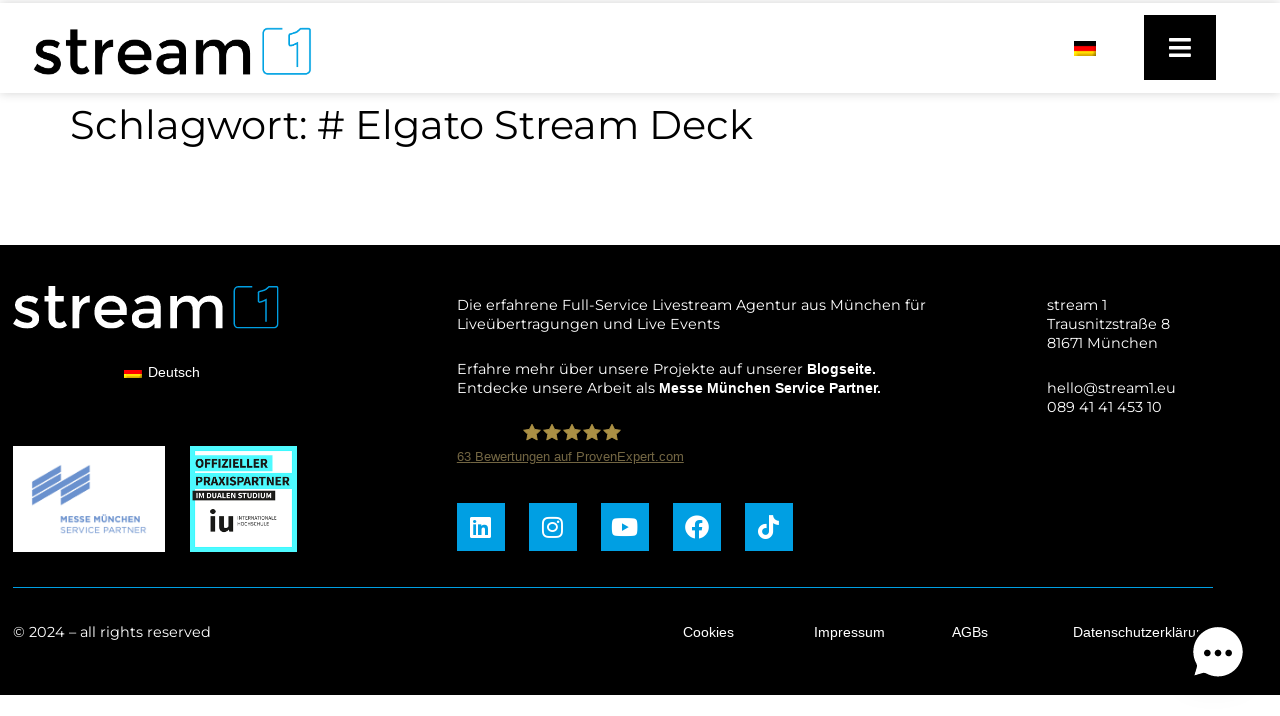

--- FILE ---
content_type: text/css
request_url: https://stream1eu.b-cdn.net/wp-content/uploads/elementor/css/post-12127.css?ver=1768456752
body_size: 1041
content:
.elementor-12127 .elementor-element.elementor-element-0ed09c6{margin-top:0px;margin-bottom:0px;padding:0px 0px 0px 0px;}.elementor-12127 .elementor-element.elementor-element-f96aca7 > .elementor-element-populated{transition:background 0.3s, border 0.3s, border-radius 0.3s, box-shadow 0.3s;padding:40px 0px 0px 0px;}.elementor-12127 .elementor-element.elementor-element-f96aca7 > .elementor-element-populated > .elementor-background-overlay{transition:background 0.3s, border-radius 0.3s, opacity 0.3s;}.elementor-12127 .elementor-element.elementor-element-53a93b0 .jet-listing-dynamic-terms{text-align:left;}.elementor-12127 .elementor-element.elementor-element-53a93b0 .jet-listing-dynamic-terms__link{font-family:"Montserrat 300 Local", Sans-serif;font-size:2.6rem;font-weight:300;line-height:1.2em;color:var( --e-global-color-primary );}.elementor-12127 .elementor-element.elementor-element-53a93b0 .jet-listing-dynamic-terms__prefix{font-family:var( --e-global-typography-text-font-family ), Sans-serif;font-size:var( --e-global-typography-text-font-size );font-weight:var( --e-global-typography-text-font-weight );font-style:var( --e-global-typography-text-font-style );line-height:var( --e-global-typography-text-line-height );}.elementor-12127 .elementor-element.elementor-element-eb46d42{padding:30px 0px 0px 0px;}.elementor-12127 .elementor-element.elementor-element-fb3f6ee .jet-listing-dynamic-field__content{font-family:var( --e-global-typography-text-font-family ), Sans-serif;font-size:var( --e-global-typography-text-font-size );font-weight:var( --e-global-typography-text-font-weight );font-style:var( --e-global-typography-text-font-style );line-height:var( --e-global-typography-text-line-height );text-align:left;}.elementor-12127 .elementor-element.elementor-element-fb3f6ee .jet-listing-dynamic-field .jet-listing-dynamic-field__inline-wrap{width:auto;}.elementor-12127 .elementor-element.elementor-element-fb3f6ee .jet-listing-dynamic-field .jet-listing-dynamic-field__content{width:auto;}.elementor-12127 .elementor-element.elementor-element-fb3f6ee .jet-listing-dynamic-field{justify-content:flex-start;}.elementor-12127 .elementor-element.elementor-element-0629982 > .elementor-widget-container{border-style:none;}.elementor-12127 .elementor-element.elementor-element-0629982{text-align:start;}.elementor-12127 .elementor-element.elementor-element-0629982 .elementor-heading-title{font-family:var( --e-global-typography-text-font-family ), Sans-serif;font-size:var( --e-global-typography-text-font-size );font-weight:var( --e-global-typography-text-font-weight );font-style:var( --e-global-typography-text-font-style );line-height:var( --e-global-typography-text-line-height );color:#009FE3;}.elementor-12127 .elementor-element.elementor-element-42a6989{padding:30px 0px 0px 0px;}.elementor-12127 .elementor-element.elementor-element-64e702f9 .jet-ajax-search__results-slide{overflow-y:auto;max-height:500px;}.elementor-12127 .elementor-element.elementor-element-64e702f9 .jet-ajax-search__source-results-item_icon svg{width:24px;}.elementor-12127 .elementor-element.elementor-element-64e702f9 .jet-ajax-search__source-results-item_icon{font-size:24px;}.elementor-12127 .elementor-element.elementor-element-64e702f9 .jet-ajax-search__form{border-style:none;border-radius:0px 0px 0px 0px;}.elementor-12127 .elementor-element.elementor-element-64e702f9 .jet-ajax-search__field{font-family:var( --e-global-typography-text-font-family ), Sans-serif;font-size:var( --e-global-typography-text-font-size );font-weight:var( --e-global-typography-text-font-weight );font-style:var( --e-global-typography-text-font-style );line-height:var( --e-global-typography-text-line-height );color:var( --e-global-color-primary );border-color:var( --e-global-color-primary );}.elementor-12127 .elementor-element.elementor-element-64e702f9 .jet-ajax-search__results-area{margin-top:1px;box-shadow:0px 0px 10px 0px rgba(0,0,0,0.5);}.elementor-12127 .elementor-element.elementor-element-64e702f9 .jet-ajax-search__results-slide::-webkit-scrollbar{background-color:var( --e-global-color-secondary );}.elementor-12127 .elementor-element.elementor-element-64e702f9 .jet-ajax-search__results-slide::-webkit-scrollbar-thumb{background-color:var( --e-global-color-text );}.elementor-12127 .elementor-element.elementor-element-64e702f9 .jet-ajax-search__item-title{color:var( --e-global-color-primary );}.elementor-12127 .elementor-element.elementor-element-64e702f9 .jet-ajax-search__item-content{color:var( --e-global-color-primary );}.elementor-12127 .elementor-element.elementor-element-64e702f9 .jet-ajax-search__item-thumbnail{width:90px;}body:not(.rtl) .elementor-12127 .elementor-element.elementor-element-64e702f9 .jet-ajax-search__item-thumbnail{margin-right:15px;}body.rtl .elementor-12127 .elementor-element.elementor-element-64e702f9 .jet-ajax-search__item-thumbnail{margin-left:15px;}.elementor-12127 .elementor-element.elementor-element-64e702f9 .jet-ajax-search__results-count{font-family:var( --e-global-typography-text-font-family ), Sans-serif;font-size:var( --e-global-typography-text-font-size );font-weight:var( --e-global-typography-text-font-weight );font-style:var( --e-global-typography-text-font-style );line-height:var( --e-global-typography-text-line-height );color:var( --e-global-color-primary );background-color:var( --e-global-color-secondary );}.elementor-12127 .elementor-element.elementor-element-64e702f9 .jet-ajax-search__results-count:hover{color:var( --e-global-color-text );background-color:var( --e-global-color-secondary );}.elementor-12127 .elementor-element.elementor-element-64e702f9 .jet-ajax-search__full-results{font-family:var( --e-global-typography-text-font-family ), Sans-serif;font-size:var( --e-global-typography-text-font-size );font-weight:var( --e-global-typography-text-font-weight );font-style:var( --e-global-typography-text-font-style );line-height:var( --e-global-typography-text-line-height );color:var( --e-global-color-text );background-color:var( --e-global-color-secondary );}.elementor-12127 .elementor-element.elementor-element-64e702f9 .jet-ajax-search__full-results:hover{color:var( --e-global-color-primary );background-color:var( --e-global-color-secondary );}.elementor-12127 .elementor-element.elementor-element-64e702f9 .jet-ajax-search__full-results:hover {text-decoration:none;}.elementor-12127 .elementor-element.elementor-element-64e702f9 .jet-ajax-search__spinner{color:var( --e-global-color-text );}.elementor-12127 .elementor-element.elementor-element-995566e > .elementor-widget-container > .jet-listing-grid > .jet-listing-grid__items, .elementor-12127 .elementor-element.elementor-element-995566e > .jet-listing-grid > .jet-listing-grid__items{--columns:3;}@media(max-width:1024px){.elementor-12127 .elementor-element.elementor-element-53a93b0 .jet-listing-dynamic-terms__prefix{font-size:var( --e-global-typography-text-font-size );line-height:var( --e-global-typography-text-line-height );}.elementor-12127 .elementor-element.elementor-element-fb3f6ee .jet-listing-dynamic-field__content{font-size:var( --e-global-typography-text-font-size );line-height:var( --e-global-typography-text-line-height );}.elementor-12127 .elementor-element.elementor-element-0629982 .elementor-heading-title{font-size:var( --e-global-typography-text-font-size );line-height:var( --e-global-typography-text-line-height );}.elementor-12127 .elementor-element.elementor-element-64e702f9 .jet-ajax-search__field{font-size:var( --e-global-typography-text-font-size );line-height:var( --e-global-typography-text-line-height );}.elementor-12127 .elementor-element.elementor-element-64e702f9 .jet-ajax-search__results-count{font-size:var( --e-global-typography-text-font-size );line-height:var( --e-global-typography-text-line-height );}.elementor-12127 .elementor-element.elementor-element-64e702f9 .jet-ajax-search__full-results{font-size:var( --e-global-typography-text-font-size );line-height:var( --e-global-typography-text-line-height );}}@media(max-width:767px){.elementor-12127 .elementor-element.elementor-element-0ed09c6{margin-top:0px;margin-bottom:0px;padding:0px 15px 0px 15px;}.elementor-12127 .elementor-element.elementor-element-f96aca7 > .elementor-element-populated{margin:0px 0px 0px 0px;--e-column-margin-right:0px;--e-column-margin-left:0px;padding:20px 0px 0px 0px;}.elementor-12127 .elementor-element.elementor-element-53a93b0 .jet-listing-dynamic-terms__link{font-size:2rem;line-height:1.1em;}.elementor-12127 .elementor-element.elementor-element-53a93b0 .jet-listing-dynamic-terms__prefix{font-size:var( --e-global-typography-text-font-size );line-height:var( --e-global-typography-text-line-height );}.elementor-12127 .elementor-element.elementor-element-eb46d42{padding:0px 5px 0px 5px;}.elementor-12127 .elementor-element.elementor-element-fb3f6ee .jet-listing-dynamic-field__content{font-size:var( --e-global-typography-text-font-size );line-height:var( --e-global-typography-text-line-height );}.elementor-12127 .elementor-element.elementor-element-0629982 .elementor-heading-title{font-size:var( --e-global-typography-text-font-size );line-height:var( --e-global-typography-text-line-height );}.elementor-12127 .elementor-element.elementor-element-42a6989{margin-top:0px;margin-bottom:0px;padding:0px 5px 0px 5px;}.elementor-12127 .elementor-element.elementor-element-64e702f9 > .elementor-widget-container{margin:0px 0px -10px 0px;padding:0px 0px 0px 0px;}.elementor-12127 .elementor-element.elementor-element-64e702f9 .jet-ajax-search__field{font-size:var( --e-global-typography-text-font-size );line-height:var( --e-global-typography-text-line-height );}.elementor-12127 .elementor-element.elementor-element-64e702f9 .jet-ajax-search__results-count{font-size:var( --e-global-typography-text-font-size );line-height:var( --e-global-typography-text-line-height );}.elementor-12127 .elementor-element.elementor-element-64e702f9 .jet-ajax-search__full-results{font-size:var( --e-global-typography-text-font-size );line-height:var( --e-global-typography-text-line-height );}.elementor-12127 .elementor-element.elementor-element-995566e > .elementor-widget-container > .jet-listing-grid > .jet-listing-grid__items, .elementor-12127 .elementor-element.elementor-element-995566e > .jet-listing-grid > .jet-listing-grid__items{--columns:2;}}/* Start custom CSS for heading, class: .elementor-element-0629982 */#galerieuebersicht a:hover {
    color: #000000;
}/* End custom CSS */
/* Start Custom Fonts CSS */@font-face {
	font-family: 'Montserrat 300 Local';
	font-style: normal;
	font-weight: 300;
	font-display: auto;
	src: url('https://www.stream1.eu/wp-content/uploads/2022/07/montserrat-v25-latin-300.eot');
	src: url('https://www.stream1.eu/wp-content/uploads/2022/07/montserrat-v25-latin-300.eot?#iefix') format('embedded-opentype'),
		url('https://www.stream1.eu/wp-content/uploads/2022/07/montserrat-v25-latin-300.woff2') format('woff2'),
		url('https://www.stream1.eu/wp-content/uploads/2022/07/montserrat-v25-latin-300.woff') format('woff'),
		url('https://www.stream1.eu/wp-content/uploads/2022/07/montserrat-v25-latin-300.ttf') format('truetype'),
		url('https://www.stream1.eu/wp-content/uploads/2022/07/montserrat-v25-latin-300.svg#Montserrat300Local') format('svg');
}
/* End Custom Fonts CSS */

--- FILE ---
content_type: text/css
request_url: https://stream1eu.b-cdn.net/wp-content/uploads/elementor/css/post-10469.css?ver=1768456752
body_size: 27
content:
.elementor-10469 .elementor-element.elementor-element-839ef61:hover .elementor-widget-container{box-shadow:0px 0px 12px 0px rgba(0, 0, 0, 0.75);}.elementor-10469 .elementor-element.elementor-element-839ef61 .jet-listing-dynamic-image{justify-content:flex-start;}.elementor-10469 .elementor-element.elementor-element-839ef61 .jet-listing-dynamic-image__figure{align-items:flex-start;}.elementor-10469 .elementor-element.elementor-element-839ef61 .jet-listing-dynamic-image a{display:flex;justify-content:flex-start;width:100%;max-width:100%;}.elementor-10469 .elementor-element.elementor-element-839ef61 .jet-listing-dynamic-image img{width:100%;max-width:100%;height:380px;object-fit:cover;}.elementor-10469 .elementor-element.elementor-element-839ef61 .jet-listing-dynamic-image__caption{text-align:left;}.jet-listing-item.single-jet-engine.elementor-page-10469 > .elementor{width:380px;margin-left:auto;margin-right:auto;}@media(max-width:1024px){.elementor-10469 .elementor-element.elementor-element-839ef61 .jet-listing-dynamic-image img{height:220px;}}@media(max-width:767px){.elementor-10469 .elementor-element.elementor-element-839ef61 .jet-listing-dynamic-image img{height:150px;object-fit:cover;}}

--- FILE ---
content_type: text/css
request_url: https://stream1eu.b-cdn.net/wp-content/uploads/elementor/css/post-20669.css?ver=1768456408
body_size: 669
content:
.elementor-20669 .elementor-element.elementor-element-7d28b82{margin-top:-1.3%;margin-bottom:0%;}.elementor-20669 .elementor-element.elementor-element-5be292b:not(.elementor-motion-effects-element-type-background), .elementor-20669 .elementor-element.elementor-element-5be292b > .elementor-motion-effects-container > .elementor-motion-effects-layer{background-color:var( --e-global-color-secondary );}.elementor-20669 .elementor-element.elementor-element-5be292b{box-shadow:0px 0px 10px 0px rgba(0, 0, 0, 0.18);transition:background 0.3s, border 0.3s, border-radius 0.3s, box-shadow 0.3s;padding:0% 1% 0% 2%;}.elementor-20669 .elementor-element.elementor-element-5be292b > .elementor-background-overlay{transition:background 0.3s, border-radius 0.3s, opacity 0.3s;}.elementor-bc-flex-widget .elementor-20669 .elementor-element.elementor-element-0dcee4e.elementor-column .elementor-widget-wrap{align-items:center;}.elementor-20669 .elementor-element.elementor-element-0dcee4e.elementor-column.elementor-element[data-element_type="column"] > .elementor-widget-wrap.elementor-element-populated{align-content:center;align-items:center;}.elementor-20669 .elementor-element.elementor-element-0996c6c > .elementor-widget-container{margin:0px 0px -15px -35px;}.elementor-20669 .elementor-element.elementor-element-0996c6c{--lottie-container-width:38%;}.elementor-bc-flex-widget .elementor-20669 .elementor-element.elementor-element-159e2c5.elementor-column .elementor-widget-wrap{align-items:center;}.elementor-20669 .elementor-element.elementor-element-159e2c5.elementor-column.elementor-element[data-element_type="column"] > .elementor-widget-wrap.elementor-element-populated{align-content:center;align-items:center;}.elementor-20669 .elementor-element.elementor-element-159e2c5.elementor-column > .elementor-widget-wrap{justify-content:flex-end;}.elementor-20669 .elementor-element.elementor-element-b6753d4{width:auto;max-width:auto;}.elementor-20669 .elementor-element.elementor-element-2a68031.elementor-column > .elementor-widget-wrap{justify-content:flex-end;}.elementor-20669 .elementor-element.elementor-element-2a68031 > .elementor-element-populated{padding:0px 0px 0px 0px;}.elementor-20669 .elementor-element.elementor-element-5256870 .elementor-button{background-color:var( --e-global-color-primary );font-size:25px;padding:20px 25px 20px 25px;}.elementor-20669 .elementor-element.elementor-element-5256870 .elementor-button:hover, .elementor-20669 .elementor-element.elementor-element-5256870 .elementor-button:focus{background-color:var( --e-global-color-text );}.elementor-20669 .elementor-element.elementor-element-5256870{width:auto;max-width:auto;align-self:flex-end;}.elementor-20669 .elementor-element.elementor-element-5256870 > .elementor-widget-container{padding:15% 0% 15% 0%;}.elementor-theme-builder-content-area{height:400px;}.elementor-location-header:before, .elementor-location-footer:before{content:"";display:table;clear:both;}@media(max-width:1024px){.elementor-20669 .elementor-element.elementor-element-7d28b82{margin-top:-7%;margin-bottom:0%;}.elementor-20669 .elementor-element.elementor-element-5be292b{padding:0% 3% 0% 3%;}.elementor-bc-flex-widget .elementor-20669 .elementor-element.elementor-element-0dcee4e.elementor-column .elementor-widget-wrap{align-items:center;}.elementor-20669 .elementor-element.elementor-element-0dcee4e.elementor-column.elementor-element[data-element_type="column"] > .elementor-widget-wrap.elementor-element-populated{align-content:center;align-items:center;}.elementor-20669 .elementor-element.elementor-element-0dcee4e > .elementor-element-populated{margin:0px 0px 0px 0px;--e-column-margin-right:0px;--e-column-margin-left:0px;padding:0px 0px 0px 0px;}.elementor-20669 .elementor-element.elementor-element-0996c6c{width:100%;max-width:100%;--lottie-container-width:90%;}.elementor-20669 .elementor-element.elementor-element-0996c6c > .elementor-widget-container{margin:0px 0px -18px -35px;}.elementor-20669 .elementor-element.elementor-element-159e2c5.elementor-column > .elementor-widget-wrap{justify-content:flex-end;}.elementor-20669 .elementor-element.elementor-element-b6753d4{width:auto;max-width:auto;}.elementor-20669 .elementor-element.elementor-element-b6753d4 > .elementor-widget-container{margin:0% 0% -6% 0%;}.elementor-20669 .elementor-element.elementor-element-5256870{width:100%;max-width:100%;}}@media(max-width:767px){.elementor-20669 .elementor-element.elementor-element-5be292b{margin-top:0px;margin-bottom:0px;padding:2% 6% 3% 6%;}.elementor-20669 .elementor-element.elementor-element-0dcee4e{width:55%;}.elementor-bc-flex-widget .elementor-20669 .elementor-element.elementor-element-0dcee4e.elementor-column .elementor-widget-wrap{align-items:center;}.elementor-20669 .elementor-element.elementor-element-0dcee4e.elementor-column.elementor-element[data-element_type="column"] > .elementor-widget-wrap.elementor-element-populated{align-content:center;align-items:center;}.elementor-20669 .elementor-element.elementor-element-0dcee4e > .elementor-element-populated{margin:0px 0px 0px 0px;--e-column-margin-right:0px;--e-column-margin-left:0px;padding:0px 0px 0px 0px;}.elementor-20669 .elementor-element.elementor-element-0996c6c > .elementor-widget-container{margin:0px 0px -18px -19px;}.elementor-20669 .elementor-element.elementor-element-0996c6c{--lottie-container-width:100%;}.elementor-20669 .elementor-element.elementor-element-159e2c5{width:30%;}.elementor-bc-flex-widget .elementor-20669 .elementor-element.elementor-element-159e2c5.elementor-column .elementor-widget-wrap{align-items:center;}.elementor-20669 .elementor-element.elementor-element-159e2c5.elementor-column.elementor-element[data-element_type="column"] > .elementor-widget-wrap.elementor-element-populated{align-content:center;align-items:center;}.elementor-20669 .elementor-element.elementor-element-159e2c5 > .elementor-element-populated{margin:2px 0px -1px 0px;--e-column-margin-right:0px;--e-column-margin-left:0px;padding:0px 0px 0px 0px;}.elementor-20669 .elementor-element.elementor-element-b6753d4{width:auto;max-width:auto;}.elementor-20669 .elementor-element.elementor-element-b6753d4 > .elementor-widget-container{margin:0% 0% -6% 0%;}.elementor-20669 .elementor-element.elementor-element-2a68031{width:15%;}.elementor-bc-flex-widget .elementor-20669 .elementor-element.elementor-element-2a68031.elementor-column .elementor-widget-wrap{align-items:center;}.elementor-20669 .elementor-element.elementor-element-2a68031.elementor-column.elementor-element[data-element_type="column"] > .elementor-widget-wrap.elementor-element-populated{align-content:center;align-items:center;}.elementor-20669 .elementor-element.elementor-element-2a68031 > .elementor-element-populated{margin:2px 0px -1px 0px;--e-column-margin-right:0px;--e-column-margin-left:0px;padding:0px 0px 0px 0px;}.elementor-20669 .elementor-element.elementor-element-5256870{width:auto;max-width:auto;}.elementor-20669 .elementor-element.elementor-element-5256870 > .elementor-widget-container{margin:0px 0px 0px 0px;padding:0px 0px 0px 0px;}.elementor-20669 .elementor-element.elementor-element-5256870 .elementor-button{padding:8px 10px 8px 10px;}}@media(min-width:768px){.elementor-20669 .elementor-element.elementor-element-0dcee4e{width:69.996%;}.elementor-20669 .elementor-element.elementor-element-159e2c5{width:21.503%;}.elementor-20669 .elementor-element.elementor-element-2a68031{width:7.807%;}}@media(max-width:1024px) and (min-width:768px){.elementor-20669 .elementor-element.elementor-element-0dcee4e{width:50%;}.elementor-20669 .elementor-element.elementor-element-159e2c5{width:35%;}.elementor-20669 .elementor-element.elementor-element-2a68031{width:15%;}}

--- FILE ---
content_type: text/javascript
request_url: https://cdn2.booqable.com/packs/js/584-e0ffa5fdcbb89d841a87.js
body_size: 14883
content:
try{!function(){var e="undefined"!=typeof window?window:"undefined"!=typeof global?global:"undefined"!=typeof globalThis?globalThis:"undefined"!=typeof self?self:{},t=(new e.Error).stack;t&&(e._sentryDebugIds=e._sentryDebugIds||{},e._sentryDebugIds[t]="f0d42c7e-472e-488e-b20a-6b8ccdbf0cf1",e._sentryDebugIdIdentifier="sentry-dbid-f0d42c7e-472e-488e-b20a-6b8ccdbf0cf1")}()}catch(e){}!function(){try{("undefined"!=typeof window?window:"undefined"!=typeof global?global:"undefined"!=typeof globalThis?globalThis:"undefined"!=typeof self?self:{}).SENTRY_RELEASE={id:"7e6c7d998291bd013156d169bafc322d7d0a4891"}}catch(e){}}(),(self.webpackChunkbooqable=self.webpackChunkbooqable||[]).push([[584],{89829:function(e,t,n){e.exports={default:n(2981),__esModule:!0}},64319:function(e,t,n){e.exports={default:n(50687),__esModule:!0}},2981:function(e,t,n){n(82919);var r=n(6791).Object;e.exports=function(e,t,n){return r.defineProperty(e,t,n)}},50687:function(e,t,n){n(20869);var r=n(6791).Object;e.exports=function(e,t){return r.getOwnPropertyDescriptor(e,t)}},73934:function(e){e.exports=function(e){if("function"!=typeof e)throw TypeError(e+" is not a function!");return e}},90531:function(e,t,n){var r=n(90326);e.exports=function(e){if(!r(e))throw TypeError(e+" is not an object!");return e}},64194:function(e){var t={}.toString;e.exports=function(e){return t.call(e).slice(8,-1)}},6791:function(e){var t=e.exports={version:"2.6.12"};"number"==typeof __e&&(__e=t)},33971:function(e,t,n){var r=n(73934);e.exports=function(e,t,n){if(r(e),void 0===t)return e;switch(n){case 1:return function(n){return e.call(t,n)};case 2:return function(n,r){return e.call(t,n,r)};case 3:return function(n,r,a){return e.call(t,n,r,a)}}return function(){return e.apply(t,arguments)}}},54947:function(e){e.exports=function(e){if(void 0==e)throw TypeError("Can't call method on  "+e);return e}},75872:function(e,t,n){e.exports=!n(4832)((function(){return 7!=Object.defineProperty({},"a",{get:function(){return 7}}).a}))},50559:function(e,t,n){var r=n(90326),a=n(56903).document,i=r(a)&&r(a.createElement);e.exports=function(e){return i?a.createElement(e):{}}},19786:function(e,t,n){var r=n(56903),a=n(6791),i=n(33971),o=n(14632),c=n(43066),u="prototype",s=function(e,t,n){var l,d,f,g=e&s.F,p=e&s.G,h=e&s.S,m=e&s.P,v=e&s.B,T=e&s.W,y=p?a:a[t]||(a[t]={}),w=y[u],A=p?r:h?r[t]:(r[t]||{})[u];for(l in p&&(n=t),n)(d=!g&&A&&void 0!==A[l])&&c(y,l)||(f=d?A[l]:n[l],y[l]=p&&"function"!=typeof A[l]?n[l]:v&&d?i(f,r):T&&A[l]==f?function(e){var t=function(t,n,r){if(this instanceof e){switch(arguments.length){case 0:return new e;case 1:return new e(t);case 2:return new e(t,n)}return new e(t,n,r)}return e.apply(this,arguments)};return t[u]=e[u],t}(f):m&&"function"==typeof f?i(Function.call,f):f,m&&((y.virtual||(y.virtual={}))[l]=f,e&s.R&&w&&!w[l]&&o(w,l,f)))};s.F=1,s.G=2,s.S=4,s.P=8,s.B=16,s.W=32,s.U=64,s.R=128,e.exports=s},4832:function(t){t.exports=function(t){try{return!!t()}catch(e){return!0}}},56903:function(e){var t=e.exports="undefined"!=typeof window&&window.Math==Math?window:"undefined"!=typeof self&&self.Math==Math?self:Function("return this")();"number"==typeof __g&&(__g=t)},43066:function(e){var t={}.hasOwnProperty;e.exports=function(e,n){return t.call(e,n)}},14632:function(e,t,n){var r=n(21672),a=n(15495);e.exports=n(75872)?function(e,t,n){return r.f(e,t,a(1,n))}:function(e,t,n){return e[t]=n,e}},14913:function(e,t,n){e.exports=!n(75872)&&!n(4832)((function(){return 7!=Object.defineProperty(n(50559)("div"),"a",{get:function(){return 7}}).a}))},63278:function(e,t,n){var r=n(64194);e.exports=Object("z").propertyIsEnumerable(0)?Object:function(e){return"String"==r(e)?e.split(""):Object(e)}},90326:function(e){e.exports=function(e){return"object"===typeof e?null!==e:"function"===typeof e}},21672:function(t,n,r){var a=r(90531),i=r(14913),o=r(78381),c=Object.defineProperty;n.f=r(75872)?Object.defineProperty:function(t,n,r){if(a(t),n=o(n,!0),a(r),i)try{return c(t,n,r)}catch(e){}if("get"in r||"set"in r)throw TypeError("Accessors not supported!");return"value"in r&&(t[n]=r.value),t}},22682:function(t,n,r){var a=r(98936),i=r(15495),o=r(69204),c=r(78381),u=r(43066),s=r(14913),l=Object.getOwnPropertyDescriptor;n.f=r(75872)?l:function(t,n){if(t=o(t),n=c(n,!0),s)try{return l(t,n)}catch(e){}if(u(t,n))return i(!a.f.call(t,n),t[n])}},98936:function(e,t){t.f={}.propertyIsEnumerable},65886:function(e,t,n){var r=n(19786),a=n(6791),i=n(4832);e.exports=function(e,t){var n=(a.Object||{})[e]||Object[e],o={};o[e]=t(n),r(r.S+r.F*i((function(){n(1)})),"Object",o)}},15495:function(e){e.exports=function(e,t){return{enumerable:!(1&e),configurable:!(2&e),writable:!(4&e),value:t}}},69204:function(e,t,n){var r=n(63278),a=n(54947);e.exports=function(e){return r(a(e))}},78381:function(e,t,n){var r=n(90326);e.exports=function(e,t){if(!r(e))return e;var n,a;if(t&&"function"==typeof(n=e.toString)&&!r(a=n.call(e)))return a;if("function"==typeof(n=e.valueOf)&&!r(a=n.call(e)))return a;if(!t&&"function"==typeof(n=e.toString)&&!r(a=n.call(e)))return a;throw TypeError("Can't convert object to primitive value")}},82919:function(e,t,n){var r=n(19786);r(r.S+r.F*!n(75872),"Object",{defineProperty:n(21672).f})},20869:function(e,t,n){var r=n(69204),a=n(22682).f;n(65886)("getOwnPropertyDescriptor",(function(){return function(e,t){return a(r(e),t)}}))},91791:function(e,t,n){"use strict";var r=n(89829),a=n.n(r),i=n(64319),o=n.n(i);t.A=function(){if(!document.documentElement.dataset&&(!o()(HTMLElement.prototype,"dataset")||!o()(HTMLElement.prototype,"dataset").get)){var e={enumerable:!0,get:function(){var t={},n=this.attributes;function r(e){return e.charAt(1).toUpperCase()}function i(){return this.value}function o(e,t){"undefined"!==typeof t?this.setAttribute(e,t):this.removeAttribute(e)}for(var c=0;c<n.length;c+=1){var u=n[c];if(u&&u.name&&/^data-\w[\w-]*$/.test(u.name)){var s=u.name,l=u.value,d=s.substr(5).replace(/-./g,r);a()(t,d,{enumerable:e.enumerable,get:i.bind({value:l||""}),set:o.bind(this,s)})}}return t}};Object.defineProperty(HTMLElement.prototype,"dataset",e)}}},71750:function(t,n,r){var a,i;!function(e,o,c){"use strict";"undefined"!==typeof window&&r.amdO?void 0===(i="function"===typeof(a=c)?a.call(n,r,n,t):a)||(t.exports=i):t.exports?t.exports=c():o.exports?o.exports=c():o.Fingerprint2=c()}(0,this,(function(){"use strict";"undefined"===typeof Array.isArray&&(Array.isArray=function(e){return"[object Array]"===Object.prototype.toString.call(e)});var t=function(e,t){e=[e[0]>>>16,65535&e[0],e[1]>>>16,65535&e[1]],t=[t[0]>>>16,65535&t[0],t[1]>>>16,65535&t[1]];var n=[0,0,0,0];return n[3]+=e[3]+t[3],n[2]+=n[3]>>>16,n[3]&=65535,n[2]+=e[2]+t[2],n[1]+=n[2]>>>16,n[2]&=65535,n[1]+=e[1]+t[1],n[0]+=n[1]>>>16,n[1]&=65535,n[0]+=e[0]+t[0],n[0]&=65535,[n[0]<<16|n[1],n[2]<<16|n[3]]},n=function(e,t){e=[e[0]>>>16,65535&e[0],e[1]>>>16,65535&e[1]],t=[t[0]>>>16,65535&t[0],t[1]>>>16,65535&t[1]];var n=[0,0,0,0];return n[3]+=e[3]*t[3],n[2]+=n[3]>>>16,n[3]&=65535,n[2]+=e[2]*t[3],n[1]+=n[2]>>>16,n[2]&=65535,n[2]+=e[3]*t[2],n[1]+=n[2]>>>16,n[2]&=65535,n[1]+=e[1]*t[3],n[0]+=n[1]>>>16,n[1]&=65535,n[1]+=e[2]*t[2],n[0]+=n[1]>>>16,n[1]&=65535,n[1]+=e[3]*t[1],n[0]+=n[1]>>>16,n[1]&=65535,n[0]+=e[0]*t[3]+e[1]*t[2]+e[2]*t[1]+e[3]*t[0],n[0]&=65535,[n[0]<<16|n[1],n[2]<<16|n[3]]},r=function(e,t){return 32===(t%=64)?[e[1],e[0]]:t<32?[e[0]<<t|e[1]>>>32-t,e[1]<<t|e[0]>>>32-t]:(t-=32,[e[1]<<t|e[0]>>>32-t,e[0]<<t|e[1]>>>32-t])},a=function(e,t){return 0===(t%=64)?e:t<32?[e[0]<<t|e[1]>>>32-t,e[1]<<t]:[e[1]<<t-32,0]},i=function(e,t){return[e[0]^t[0],e[1]^t[1]]},o=function(e){return e=i(e,[0,e[0]>>>1]),e=n(e,[4283543511,3981806797]),e=i(e,[0,e[0]>>>1]),e=n(e,[3301882366,444984403]),e=i(e,[0,e[0]>>>1])},c=function(e,c){c=c||0;for(var u=(e=e||"").length%16,s=e.length-u,l=[0,c],d=[0,c],f=[0,0],g=[0,0],p=[2277735313,289559509],h=[1291169091,658871167],m=0;m<s;m+=16)f=[255&e.charCodeAt(m+4)|(255&e.charCodeAt(m+5))<<8|(255&e.charCodeAt(m+6))<<16|(255&e.charCodeAt(m+7))<<24,255&e.charCodeAt(m)|(255&e.charCodeAt(m+1))<<8|(255&e.charCodeAt(m+2))<<16|(255&e.charCodeAt(m+3))<<24],g=[255&e.charCodeAt(m+12)|(255&e.charCodeAt(m+13))<<8|(255&e.charCodeAt(m+14))<<16|(255&e.charCodeAt(m+15))<<24,255&e.charCodeAt(m+8)|(255&e.charCodeAt(m+9))<<8|(255&e.charCodeAt(m+10))<<16|(255&e.charCodeAt(m+11))<<24],f=n(f,p),f=r(f,31),f=n(f,h),l=i(l,f),l=r(l,27),l=t(l,d),l=t(n(l,[0,5]),[0,1390208809]),g=n(g,h),g=r(g,33),g=n(g,p),d=i(d,g),d=r(d,31),d=t(d,l),d=t(n(d,[0,5]),[0,944331445]);switch(f=[0,0],g=[0,0],u){case 15:g=i(g,a([0,e.charCodeAt(m+14)],48));case 14:g=i(g,a([0,e.charCodeAt(m+13)],40));case 13:g=i(g,a([0,e.charCodeAt(m+12)],32));case 12:g=i(g,a([0,e.charCodeAt(m+11)],24));case 11:g=i(g,a([0,e.charCodeAt(m+10)],16));case 10:g=i(g,a([0,e.charCodeAt(m+9)],8));case 9:g=i(g,[0,e.charCodeAt(m+8)]),g=n(g,h),g=r(g,33),g=n(g,p),d=i(d,g);case 8:f=i(f,a([0,e.charCodeAt(m+7)],56));case 7:f=i(f,a([0,e.charCodeAt(m+6)],48));case 6:f=i(f,a([0,e.charCodeAt(m+5)],40));case 5:f=i(f,a([0,e.charCodeAt(m+4)],32));case 4:f=i(f,a([0,e.charCodeAt(m+3)],24));case 3:f=i(f,a([0,e.charCodeAt(m+2)],16));case 2:f=i(f,a([0,e.charCodeAt(m+1)],8));case 1:f=i(f,[0,e.charCodeAt(m)]),f=n(f,p),f=r(f,31),f=n(f,h),l=i(l,f)}return l=i(l,[0,e.length]),d=i(d,[0,e.length]),l=t(l,d),d=t(d,l),l=o(l),d=o(d),l=t(l,d),d=t(d,l),("00000000"+(l[0]>>>0).toString(16)).slice(-8)+("00000000"+(l[1]>>>0).toString(16)).slice(-8)+("00000000"+(d[0]>>>0).toString(16)).slice(-8)+("00000000"+(d[1]>>>0).toString(16)).slice(-8)},u={preprocessor:null,audio:{timeout:1e3,excludeIOS11:!0},fonts:{swfContainerId:"fingerprintjs2",swfPath:"flash/compiled/FontList.swf",userDefinedFonts:[],extendedJsFonts:!1},screen:{detectScreenOrientation:!0},plugins:{sortPluginsFor:[/palemoon/i],excludeIE:!1},extraComponents:[],excludes:{enumerateDevices:!0,pixelRatio:!0,doNotTrack:!0,fontsFlash:!0,adBlock:!0},NOT_AVAILABLE:"not available",ERROR:"error",EXCLUDED:"excluded"},s=function(e,t){if(Array.prototype.forEach&&e.forEach===Array.prototype.forEach)e.forEach(t);else if(e.length===+e.length)for(var n=0,r=e.length;n<r;n++)t(e[n],n,e);else for(var a in e)e.hasOwnProperty(a)&&t(e[a],a,e)},l=function(e,t){var n=[];return null==e?n:Array.prototype.map&&e.map===Array.prototype.map?e.map(t):(s(e,(function(e,r,a){n.push(t(e,r,a))})),n)},d=function(){return navigator.mediaDevices&&navigator.mediaDevices.enumerateDevices},f=function(e){var t=[window.screen.width,window.screen.height];return e.screen.detectScreenOrientation&&t.sort().reverse(),t},g=function(e){if(window.screen.availWidth&&window.screen.availHeight){var t=[window.screen.availHeight,window.screen.availWidth];return e.screen.detectScreenOrientation&&t.sort().reverse(),t}return e.NOT_AVAILABLE},p=function(e){if(null==navigator.plugins)return e.NOT_AVAILABLE;for(var t=[],n=0,r=navigator.plugins.length;n<r;n++)navigator.plugins[n]&&t.push(navigator.plugins[n]);return m(e)&&(t=t.sort((function(e,t){return e.name>t.name?1:e.name<t.name?-1:0}))),l(t,(function(e){var t=l(e,(function(e){return[e.type,e.suffixes]}));return[e.name,e.description,t]}))},h=function(t){var n=[];if(Object.getOwnPropertyDescriptor&&Object.getOwnPropertyDescriptor(window,"ActiveXObject")||"ActiveXObject"in window){n=l(["AcroPDF.PDF","Adodb.Stream","AgControl.AgControl","DevalVRXCtrl.DevalVRXCtrl.1","MacromediaFlashPaper.MacromediaFlashPaper","Msxml2.DOMDocument","Msxml2.XMLHTTP","PDF.PdfCtrl","QuickTime.QuickTime","QuickTimeCheckObject.QuickTimeCheck.1","RealPlayer","RealPlayer.RealPlayer(tm) ActiveX Control (32-bit)","RealVideo.RealVideo(tm) ActiveX Control (32-bit)","Scripting.Dictionary","SWCtl.SWCtl","Shell.UIHelper","ShockwaveFlash.ShockwaveFlash","Skype.Detection","TDCCtl.TDCCtl","WMPlayer.OCX","rmocx.RealPlayer G2 Control","rmocx.RealPlayer G2 Control.1"],(function(n){try{return new window.ActiveXObject(n),n}catch(e){return t.ERROR}}))}else n.push(t.NOT_AVAILABLE);return navigator.plugins&&(n=n.concat(p(t))),n},m=function(e){for(var t=!1,n=0,r=e.plugins.sortPluginsFor.length;n<r;n++){var a=e.plugins.sortPluginsFor[n];if(navigator.userAgent.match(a)){t=!0;break}}return t},v=function(t){try{return!!window.sessionStorage}catch(e){return t.ERROR}},T=function(t){try{return!!window.localStorage}catch(e){return t.ERROR}},y=function(t){if(_())return t.EXCLUDED;try{return!!window.indexedDB}catch(e){return t.ERROR}},w=function(e){return navigator.hardwareConcurrency?navigator.hardwareConcurrency:e.NOT_AVAILABLE},A=function(e){return navigator.cpuClass||e.NOT_AVAILABLE},S=function(e){return navigator.platform?navigator.platform:e.NOT_AVAILABLE},E=function(e){return navigator.doNotTrack?navigator.doNotTrack:navigator.msDoNotTrack?navigator.msDoNotTrack:window.doNotTrack?window.doNotTrack:e.NOT_AVAILABLE},C=function(){var e,t=0;"undefined"!==typeof navigator.maxTouchPoints?t=navigator.maxTouchPoints:"undefined"!==typeof navigator.msMaxTouchPoints&&(t=navigator.msMaxTouchPoints);try{document.createEvent("TouchEvent"),e=!0}catch(n){e=!1}return[t,e,"ontouchstart"in window]},x=function(e){var t=[],n=document.createElement("canvas");n.width=2e3,n.height=200,n.style.display="inline";var r=n.getContext("2d");return r.rect(0,0,10,10),r.rect(2,2,6,6),t.push("canvas winding:"+(!1===r.isPointInPath(5,5,"evenodd")?"yes":"no")),r.textBaseline="alphabetic",r.fillStyle="#f60",r.fillRect(125,1,62,20),r.fillStyle="#069",e.dontUseFakeFontInCanvas?r.font="11pt Arial":r.font="11pt no-real-font-123",r.fillText("Cwm fjordbank glyphs vext quiz, \ud83d\ude03",2,15),r.fillStyle="rgba(102, 204, 0, 0.2)",r.font="18pt Arial",r.fillText("Cwm fjordbank glyphs vext quiz, \ud83d\ude03",4,45),r.globalCompositeOperation="multiply",r.fillStyle="rgb(255,0,255)",r.beginPath(),r.arc(50,50,50,0,2*Math.PI,!0),r.closePath(),r.fill(),r.fillStyle="rgb(0,255,255)",r.beginPath(),r.arc(100,50,50,0,2*Math.PI,!0),r.closePath(),r.fill(),r.fillStyle="rgb(255,255,0)",r.beginPath(),r.arc(75,100,50,0,2*Math.PI,!0),r.closePath(),r.fill(),r.fillStyle="rgb(255,0,255)",r.arc(75,75,75,0,2*Math.PI,!0),r.arc(75,75,25,0,2*Math.PI,!0),r.fill("evenodd"),n.toDataURL&&t.push("canvas fp:"+n.toDataURL()),t},B=function(){var t,n=function(e){return t.clearColor(0,0,0,1),t.enable(t.DEPTH_TEST),t.depthFunc(t.LEQUAL),t.clear(t.COLOR_BUFFER_BIT|t.DEPTH_BUFFER_BIT),"["+e[0]+", "+e[1]+"]"};if(!(t=U()))return null;var r=[],a=t.createBuffer();t.bindBuffer(t.ARRAY_BUFFER,a);var i=new Float32Array([-.2,-.9,0,.4,-.26,0,0,.732134444,0]);t.bufferData(t.ARRAY_BUFFER,i,t.STATIC_DRAW),a.itemSize=3,a.numItems=3;var o=t.createProgram(),c=t.createShader(t.VERTEX_SHADER);t.shaderSource(c,"attribute vec2 attrVertex;varying vec2 varyinTexCoordinate;uniform vec2 uniformOffset;void main(){varyinTexCoordinate=attrVertex+uniformOffset;gl_Position=vec4(attrVertex,0,1);}"),t.compileShader(c);var u=t.createShader(t.FRAGMENT_SHADER);t.shaderSource(u,"precision mediump float;varying vec2 varyinTexCoordinate;void main() {gl_FragColor=vec4(varyinTexCoordinate,0,1);}"),t.compileShader(u),t.attachShader(o,c),t.attachShader(o,u),t.linkProgram(o),t.useProgram(o),o.vertexPosAttrib=t.getAttribLocation(o,"attrVertex"),o.offsetUniform=t.getUniformLocation(o,"uniformOffset"),t.enableVertexAttribArray(o.vertexPosArray),t.vertexAttribPointer(o.vertexPosAttrib,a.itemSize,t.FLOAT,!1,0,0),t.uniform2f(o.offsetUniform,1,1),t.drawArrays(t.TRIANGLE_STRIP,0,a.numItems);try{r.push(t.canvas.toDataURL())}catch(e){}r.push("extensions:"+(t.getSupportedExtensions()||[]).join(";")),r.push("webgl aliased line width range:"+n(t.getParameter(t.ALIASED_LINE_WIDTH_RANGE))),r.push("webgl aliased point size range:"+n(t.getParameter(t.ALIASED_POINT_SIZE_RANGE))),r.push("webgl alpha bits:"+t.getParameter(t.ALPHA_BITS)),r.push("webgl antialiasing:"+(t.getContextAttributes().antialias?"yes":"no")),r.push("webgl blue bits:"+t.getParameter(t.BLUE_BITS)),r.push("webgl depth bits:"+t.getParameter(t.DEPTH_BITS)),r.push("webgl green bits:"+t.getParameter(t.GREEN_BITS)),r.push("webgl max anisotropy:"+function(e){var t=e.getExtension("EXT_texture_filter_anisotropic")||e.getExtension("WEBKIT_EXT_texture_filter_anisotropic")||e.getExtension("MOZ_EXT_texture_filter_anisotropic");if(t){var n=e.getParameter(t.MAX_TEXTURE_MAX_ANISOTROPY_EXT);return 0===n&&(n=2),n}return null}(t)),r.push("webgl max combined texture image units:"+t.getParameter(t.MAX_COMBINED_TEXTURE_IMAGE_UNITS)),r.push("webgl max cube map texture size:"+t.getParameter(t.MAX_CUBE_MAP_TEXTURE_SIZE)),r.push("webgl max fragment uniform vectors:"+t.getParameter(t.MAX_FRAGMENT_UNIFORM_VECTORS)),r.push("webgl max render buffer size:"+t.getParameter(t.MAX_RENDERBUFFER_SIZE)),r.push("webgl max texture image units:"+t.getParameter(t.MAX_TEXTURE_IMAGE_UNITS)),r.push("webgl max texture size:"+t.getParameter(t.MAX_TEXTURE_SIZE)),r.push("webgl max varying vectors:"+t.getParameter(t.MAX_VARYING_VECTORS)),r.push("webgl max vertex attribs:"+t.getParameter(t.MAX_VERTEX_ATTRIBS)),r.push("webgl max vertex texture image units:"+t.getParameter(t.MAX_VERTEX_TEXTURE_IMAGE_UNITS)),r.push("webgl max vertex uniform vectors:"+t.getParameter(t.MAX_VERTEX_UNIFORM_VECTORS)),r.push("webgl max viewport dims:"+n(t.getParameter(t.MAX_VIEWPORT_DIMS))),r.push("webgl red bits:"+t.getParameter(t.RED_BITS)),r.push("webgl renderer:"+t.getParameter(t.RENDERER)),r.push("webgl shading language version:"+t.getParameter(t.SHADING_LANGUAGE_VERSION)),r.push("webgl stencil bits:"+t.getParameter(t.STENCIL_BITS)),r.push("webgl vendor:"+t.getParameter(t.VENDOR)),r.push("webgl version:"+t.getParameter(t.VERSION));try{var l=t.getExtension("WEBGL_debug_renderer_info");l&&(r.push("webgl unmasked vendor:"+t.getParameter(l.UNMASKED_VENDOR_WEBGL)),r.push("webgl unmasked renderer:"+t.getParameter(l.UNMASKED_RENDERER_WEBGL)))}catch(e){}return t.getShaderPrecisionFormat?(s(["FLOAT","INT"],(function(e){s(["VERTEX","FRAGMENT"],(function(n){s(["HIGH","MEDIUM","LOW"],(function(a){s(["precision","rangeMin","rangeMax"],(function(i){var o=t.getShaderPrecisionFormat(t[n+"_SHADER"],t[a+"_"+e])[i];"precision"!==i&&(i="precision "+i);var c=["webgl ",n.toLowerCase()," shader ",a.toLowerCase()," ",e.toLowerCase()," ",i,":",o].join("");r.push(c)}))}))}))})),V(t),r):(V(t),r)},b=function(){try{var t=U(),n=t.getExtension("WEBGL_debug_renderer_info"),r=t.getParameter(n.UNMASKED_VENDOR_WEBGL)+"~"+t.getParameter(n.UNMASKED_RENDERER_WEBGL);return V(t),r}catch(e){return null}},O=function(){var t=document.createElement("div");t.innerHTML="&nbsp;",t.className="adsbox";var n=!1;try{document.body.appendChild(t),n=0===document.getElementsByClassName("adsbox")[0].offsetHeight,document.body.removeChild(t)}catch(e){n=!1}return n},M=function(){if("undefined"!==typeof navigator.languages)try{if(navigator.languages[0].substr(0,2)!==navigator.language.substr(0,2))return!0}catch(e){return!0}return!1},L=function(){return window.screen.width<window.screen.availWidth||window.screen.height<window.screen.availHeight},P=function(){var e,t=navigator.userAgent.toLowerCase(),n=navigator.oscpu,r=navigator.platform.toLowerCase();if(e=t.indexOf("windows phone")>=0?"Windows Phone":t.indexOf("windows")>=0||t.indexOf("win16")>=0||t.indexOf("win32")>=0||t.indexOf("win64")>=0||t.indexOf("win95")>=0||t.indexOf("win98")>=0||t.indexOf("winnt")>=0||t.indexOf("wow64")>=0?"Windows":t.indexOf("android")>=0?"Android":t.indexOf("linux")>=0||t.indexOf("cros")>=0||t.indexOf("x11")>=0?"Linux":t.indexOf("iphone")>=0||t.indexOf("ipad")>=0||t.indexOf("ipod")>=0||t.indexOf("crios")>=0||t.indexOf("fxios")>=0?"iOS":t.indexOf("macintosh")>=0||t.indexOf("mac_powerpc)")>=0?"Mac":"Other",("ontouchstart"in window||navigator.maxTouchPoints>0||navigator.msMaxTouchPoints>0)&&"Windows"!==e&&"Windows Phone"!==e&&"Android"!==e&&"iOS"!==e&&"Other"!==e&&-1===t.indexOf("cros"))return!0;if("undefined"!==typeof n){if((n=n.toLowerCase()).indexOf("win")>=0&&"Windows"!==e&&"Windows Phone"!==e)return!0;if(n.indexOf("linux")>=0&&"Linux"!==e&&"Android"!==e)return!0;if(n.indexOf("mac")>=0&&"Mac"!==e&&"iOS"!==e)return!0;if((-1===n.indexOf("win")&&-1===n.indexOf("linux")&&-1===n.indexOf("mac"))!==("Other"===e))return!0}return r.indexOf("win")>=0&&"Windows"!==e&&"Windows Phone"!==e||((r.indexOf("linux")>=0||r.indexOf("android")>=0||r.indexOf("pike")>=0)&&"Linux"!==e&&"Android"!==e||((r.indexOf("mac")>=0||r.indexOf("ipad")>=0||r.indexOf("ipod")>=0||r.indexOf("iphone")>=0)&&"Mac"!==e&&"iOS"!==e||!(r.indexOf("arm")>=0&&"Windows Phone"===e)&&(!(r.indexOf("pike")>=0&&t.indexOf("opera mini")>=0)&&((r.indexOf("win")<0&&r.indexOf("linux")<0&&r.indexOf("mac")<0&&r.indexOf("iphone")<0&&r.indexOf("ipad")<0&&r.indexOf("ipod")<0)!==("Other"===e)||"undefined"===typeof navigator.plugins&&"Windows"!==e&&"Windows Phone"!==e))))},k=function(){var e,t=navigator.userAgent.toLowerCase(),n=navigator.productSub;if(t.indexOf("edge/")>=0||t.indexOf("iemobile/")>=0)return!1;if(t.indexOf("opera mini")>=0)return!1;if(("Chrome"===(e=t.indexOf("firefox/")>=0?"Firefox":t.indexOf("opera/")>=0||t.indexOf(" opr/")>=0?"Opera":t.indexOf("chrome/")>=0?"Chrome":t.indexOf("safari/")>=0?t.indexOf("android 1.")>=0||t.indexOf("android 2.")>=0||t.indexOf("android 3.")>=0||t.indexOf("android 4.")>=0?"AOSP":"Safari":t.indexOf("trident/")>=0?"Internet Explorer":"Other")||"Safari"===e||"Opera"===e)&&"20030107"!==n)return!0;var r,a=eval.toString().length;if(37===a&&"Safari"!==e&&"Firefox"!==e&&"Other"!==e)return!0;if(39===a&&"Internet Explorer"!==e&&"Other"!==e)return!0;if(33===a&&"Chrome"!==e&&"AOSP"!==e&&"Opera"!==e&&"Other"!==e)return!0;try{throw"a"}catch(i){try{i.toSource(),r=!0}catch(o){r=!1}}return r&&"Firefox"!==e&&"Other"!==e},I=function(){var e=document.createElement("canvas");return!(!e.getContext||!e.getContext("2d"))},D=function(){if(!I())return!1;var e=U(),t=!!window.WebGLRenderingContext&&!!e;return V(e),t},R=function(){return"Microsoft Internet Explorer"===navigator.appName||!("Netscape"!==navigator.appName||!/Trident/.test(navigator.userAgent))},_=function(){return("msWriteProfilerMark"in window)+("msLaunchUri"in navigator)+("msSaveBlob"in navigator)>=2},N=function(){return"undefined"!==typeof window.swfobject},F=function(){return window.swfobject.hasFlashPlayerVersion("9.0.0")},G=function(e,t){var n="___fp_swf_loaded";window[n]=function(t){e(t)};var r=t.fonts.swfContainerId;!function(e){var t=document.createElement("div");t.setAttribute("id",e.fonts.swfContainerId),document.body.appendChild(t)}();var a={onReady:n};window.swfobject.embedSWF(t.fonts.swfPath,r,"1","1","9.0.0",!1,a,{allowScriptAccess:"always",menu:"false"},{})},U=function(){var t=document.createElement("canvas"),n=null;try{n=t.getContext("webgl")||t.getContext("experimental-webgl")}catch(e){}return n||(n=null),n},V=function(e){var t=e.getExtension("WEBGL_lose_context");null!=t&&t.loseContext()},H=[{key:"userAgent",getData:function(e){e(navigator.userAgent)}},{key:"webdriver",getData:function(e,t){e(null==navigator.webdriver?t.NOT_AVAILABLE:navigator.webdriver)}},{key:"language",getData:function(e,t){e(navigator.language||navigator.userLanguage||navigator.browserLanguage||navigator.systemLanguage||t.NOT_AVAILABLE)}},{key:"colorDepth",getData:function(e,t){e(window.screen.colorDepth||t.NOT_AVAILABLE)}},{key:"deviceMemory",getData:function(e,t){e(navigator.deviceMemory||t.NOT_AVAILABLE)}},{key:"pixelRatio",getData:function(e,t){e(window.devicePixelRatio||t.NOT_AVAILABLE)}},{key:"hardwareConcurrency",getData:function(e,t){e(w(t))}},{key:"screenResolution",getData:function(e,t){e(f(t))}},{key:"availableScreenResolution",getData:function(e,t){e(g(t))}},{key:"timezoneOffset",getData:function(e){e((new Date).getTimezoneOffset())}},{key:"timezone",getData:function(e,t){window.Intl&&window.Intl.DateTimeFormat?e((new window.Intl.DateTimeFormat).resolvedOptions().timeZone||t.NOT_AVAILABLE):e(t.NOT_AVAILABLE)}},{key:"sessionStorage",getData:function(e,t){e(v(t))}},{key:"localStorage",getData:function(e,t){e(T(t))}},{key:"indexedDb",getData:function(e,t){e(y(t))}},{key:"addBehavior",getData:function(e){e(!!window.HTMLElement.prototype.addBehavior)}},{key:"openDatabase",getData:function(e){e(!!window.openDatabase)}},{key:"cpuClass",getData:function(e,t){e(A(t))}},{key:"platform",getData:function(e,t){e(S(t))}},{key:"doNotTrack",getData:function(e,t){e(E(t))}},{key:"plugins",getData:function(e,t){R()?t.plugins.excludeIE?e(t.EXCLUDED):e(h(t)):e(p(t))}},{key:"canvas",getData:function(e,t){I()?e(x(t)):e(t.NOT_AVAILABLE)}},{key:"webgl",getData:function(e,t){D()?e(B()):e(t.NOT_AVAILABLE)}},{key:"webglVendorAndRenderer",getData:function(e){D()?e(b()):e()}},{key:"adBlock",getData:function(e){e(O())}},{key:"hasLiedLanguages",getData:function(e){e(M())}},{key:"hasLiedResolution",getData:function(e){e(L())}},{key:"hasLiedOs",getData:function(e){e(P())}},{key:"hasLiedBrowser",getData:function(e){e(k())}},{key:"touchSupport",getData:function(e){e(C())}},{key:"fonts",getData:function(e,t){var n=["monospace","sans-serif","serif"],r=["Andale Mono","Arial","Arial Black","Arial Hebrew","Arial MT","Arial Narrow","Arial Rounded MT Bold","Arial Unicode MS","Bitstream Vera Sans Mono","Book Antiqua","Bookman Old Style","Calibri","Cambria","Cambria Math","Century","Century Gothic","Century Schoolbook","Comic Sans","Comic Sans MS","Consolas","Courier","Courier New","Geneva","Georgia","Helvetica","Helvetica Neue","Impact","Lucida Bright","Lucida Calligraphy","Lucida Console","Lucida Fax","LUCIDA GRANDE","Lucida Handwriting","Lucida Sans","Lucida Sans Typewriter","Lucida Sans Unicode","Microsoft Sans Serif","Monaco","Monotype Corsiva","MS Gothic","MS Outlook","MS PGothic","MS Reference Sans Serif","MS Sans Serif","MS Serif","MYRIAD","MYRIAD PRO","Palatino","Palatino Linotype","Segoe Print","Segoe Script","Segoe UI","Segoe UI Light","Segoe UI Semibold","Segoe UI Symbol","Tahoma","Times","Times New Roman","Times New Roman PS","Trebuchet MS","Verdana","Wingdings","Wingdings 2","Wingdings 3"];if(t.fonts.extendedJsFonts){r=r.concat(["Abadi MT Condensed Light","Academy Engraved LET","ADOBE CASLON PRO","Adobe Garamond","ADOBE GARAMOND PRO","Agency FB","Aharoni","Albertus Extra Bold","Albertus Medium","Algerian","Amazone BT","American Typewriter","American Typewriter Condensed","AmerType Md BT","Andalus","Angsana New","AngsanaUPC","Antique Olive","Aparajita","Apple Chancery","Apple Color Emoji","Apple SD Gothic Neo","Arabic Typesetting","ARCHER","ARNO PRO","Arrus BT","Aurora Cn BT","AvantGarde Bk BT","AvantGarde Md BT","AVENIR","Ayuthaya","Bandy","Bangla Sangam MN","Bank Gothic","BankGothic Md BT","Baskerville","Baskerville Old Face","Batang","BatangChe","Bauer Bodoni","Bauhaus 93","Bazooka","Bell MT","Bembo","Benguiat Bk BT","Berlin Sans FB","Berlin Sans FB Demi","Bernard MT Condensed","BernhardFashion BT","BernhardMod BT","Big Caslon","BinnerD","Blackadder ITC","BlairMdITC TT","Bodoni 72","Bodoni 72 Oldstyle","Bodoni 72 Smallcaps","Bodoni MT","Bodoni MT Black","Bodoni MT Condensed","Bodoni MT Poster Compressed","Bookshelf Symbol 7","Boulder","Bradley Hand","Bradley Hand ITC","Bremen Bd BT","Britannic Bold","Broadway","Browallia New","BrowalliaUPC","Brush Script MT","Californian FB","Calisto MT","Calligrapher","Candara","CaslonOpnface BT","Castellar","Centaur","Cezanne","CG Omega","CG Times","Chalkboard","Chalkboard SE","Chalkduster","Charlesworth","Charter Bd BT","Charter BT","Chaucer","ChelthmITC Bk BT","Chiller","Clarendon","Clarendon Condensed","CloisterBlack BT","Cochin","Colonna MT","Constantia","Cooper Black","Copperplate","Copperplate Gothic","Copperplate Gothic Bold","Copperplate Gothic Light","CopperplGoth Bd BT","Corbel","Cordia New","CordiaUPC","Cornerstone","Coronet","Cuckoo","Curlz MT","DaunPenh","Dauphin","David","DB LCD Temp","DELICIOUS","Denmark","DFKai-SB","Didot","DilleniaUPC","DIN","DokChampa","Dotum","DotumChe","Ebrima","Edwardian Script ITC","Elephant","English 111 Vivace BT","Engravers MT","EngraversGothic BT","Eras Bold ITC","Eras Demi ITC","Eras Light ITC","Eras Medium ITC","EucrosiaUPC","Euphemia","Euphemia UCAS","EUROSTILE","Exotc350 Bd BT","FangSong","Felix Titling","Fixedsys","FONTIN","Footlight MT Light","Forte","FrankRuehl","Fransiscan","Freefrm721 Blk BT","FreesiaUPC","Freestyle Script","French Script MT","FrnkGothITC Bk BT","Fruitger","FRUTIGER","Futura","Futura Bk BT","Futura Lt BT","Futura Md BT","Futura ZBlk BT","FuturaBlack BT","Gabriola","Galliard BT","Gautami","Geeza Pro","Geometr231 BT","Geometr231 Hv BT","Geometr231 Lt BT","GeoSlab 703 Lt BT","GeoSlab 703 XBd BT","Gigi","Gill Sans","Gill Sans MT","Gill Sans MT Condensed","Gill Sans MT Ext Condensed Bold","Gill Sans Ultra Bold","Gill Sans Ultra Bold Condensed","Gisha","Gloucester MT Extra Condensed","GOTHAM","GOTHAM BOLD","Goudy Old Style","Goudy Stout","GoudyHandtooled BT","GoudyOLSt BT","Gujarati Sangam MN","Gulim","GulimChe","Gungsuh","GungsuhChe","Gurmukhi MN","Haettenschweiler","Harlow Solid Italic","Harrington","Heather","Heiti SC","Heiti TC","HELV","Herald","High Tower Text","Hiragino Kaku Gothic ProN","Hiragino Mincho ProN","Hoefler Text","Humanst 521 Cn BT","Humanst521 BT","Humanst521 Lt BT","Imprint MT Shadow","Incised901 Bd BT","Incised901 BT","Incised901 Lt BT","INCONSOLATA","Informal Roman","Informal011 BT","INTERSTATE","IrisUPC","Iskoola Pota","JasmineUPC","Jazz LET","Jenson","Jester","Jokerman","Juice ITC","Kabel Bk BT","Kabel Ult BT","Kailasa","KaiTi","Kalinga","Kannada Sangam MN","Kartika","Kaufmann Bd BT","Kaufmann BT","Khmer UI","KodchiangUPC","Kokila","Korinna BT","Kristen ITC","Krungthep","Kunstler Script","Lao UI","Latha","Leelawadee","Letter Gothic","Levenim MT","LilyUPC","Lithograph","Lithograph Light","Long Island","Lydian BT","Magneto","Maiandra GD","Malayalam Sangam MN","Malgun Gothic","Mangal","Marigold","Marion","Marker Felt","Market","Marlett","Matisse ITC","Matura MT Script Capitals","Meiryo","Meiryo UI","Microsoft Himalaya","Microsoft JhengHei","Microsoft New Tai Lue","Microsoft PhagsPa","Microsoft Tai Le","Microsoft Uighur","Microsoft YaHei","Microsoft Yi Baiti","MingLiU","MingLiU_HKSCS","MingLiU_HKSCS-ExtB","MingLiU-ExtB","Minion","Minion Pro","Miriam","Miriam Fixed","Mistral","Modern","Modern No. 20","Mona Lisa Solid ITC TT","Mongolian Baiti","MONO","MoolBoran","Mrs Eaves","MS LineDraw","MS Mincho","MS PMincho","MS Reference Specialty","MS UI Gothic","MT Extra","MUSEO","MV Boli","Nadeem","Narkisim","NEVIS","News Gothic","News GothicMT","NewsGoth BT","Niagara Engraved","Niagara Solid","Noteworthy","NSimSun","Nyala","OCR A Extended","Old Century","Old English Text MT","Onyx","Onyx BT","OPTIMA","Oriya Sangam MN","OSAKA","OzHandicraft BT","Palace Script MT","Papyrus","Parchment","Party LET","Pegasus","Perpetua","Perpetua Titling MT","PetitaBold","Pickwick","Plantagenet Cherokee","Playbill","PMingLiU","PMingLiU-ExtB","Poor Richard","Poster","PosterBodoni BT","PRINCETOWN LET","Pristina","PTBarnum BT","Pythagoras","Raavi","Rage Italic","Ravie","Ribbon131 Bd BT","Rockwell","Rockwell Condensed","Rockwell Extra Bold","Rod","Roman","Sakkal Majalla","Santa Fe LET","Savoye LET","Sceptre","Script","Script MT Bold","SCRIPTINA","Serifa","Serifa BT","Serifa Th BT","ShelleyVolante BT","Sherwood","Shonar Bangla","Showcard Gothic","Shruti","Signboard","SILKSCREEN","SimHei","Simplified Arabic","Simplified Arabic Fixed","SimSun","SimSun-ExtB","Sinhala Sangam MN","Sketch Rockwell","Skia","Small Fonts","Snap ITC","Snell Roundhand","Socket","Souvenir Lt BT","Staccato222 BT","Steamer","Stencil","Storybook","Styllo","Subway","Swis721 BlkEx BT","Swiss911 XCm BT","Sylfaen","Synchro LET","System","Tamil Sangam MN","Technical","Teletype","Telugu Sangam MN","Tempus Sans ITC","Terminal","Thonburi","Traditional Arabic","Trajan","TRAJAN PRO","Tristan","Tubular","Tunga","Tw Cen MT","Tw Cen MT Condensed","Tw Cen MT Condensed Extra Bold","TypoUpright BT","Unicorn","Univers","Univers CE 55 Medium","Univers Condensed","Utsaah","Vagabond","Vani","Vijaya","Viner Hand ITC","VisualUI","Vivaldi","Vladimir Script","Vrinda","Westminster","WHITNEY","Wide Latin","ZapfEllipt BT","ZapfHumnst BT","ZapfHumnst Dm BT","Zapfino","Zurich BlkEx BT","Zurich Ex BT","ZWAdobeF"])}r=(r=r.concat(t.fonts.userDefinedFonts)).filter((function(e,t){return r.indexOf(e)===t}));var a=document.getElementsByTagName("body")[0],i=document.createElement("div"),o=document.createElement("div"),c={},u={},s=function(){var e=document.createElement("span");return e.style.position="absolute",e.style.left="-9999px",e.style.fontSize="72px",e.style.fontStyle="normal",e.style.fontWeight="normal",e.style.letterSpacing="normal",e.style.lineBreak="auto",e.style.lineHeight="normal",e.style.textTransform="none",e.style.textAlign="left",e.style.textDecoration="none",e.style.textShadow="none",e.style.whiteSpace="normal",e.style.wordBreak="normal",e.style.wordSpacing="normal",e.innerHTML="mmmmmmmmmmlli",e},l=function(e,t){var n=s();return n.style.fontFamily="'"+e+"',"+t,n},d=function(e){for(var t=!1,r=0;r<n.length;r++)if(t=e[r].offsetWidth!==c[n[r]]||e[r].offsetHeight!==u[n[r]])return t;return t},f=function(){for(var e=[],t=0,r=n.length;t<r;t++){var a=s();a.style.fontFamily=n[t],i.appendChild(a),e.push(a)}return e}();a.appendChild(i);for(var g=0,p=n.length;g<p;g++)c[n[g]]=f[g].offsetWidth,u[n[g]]=f[g].offsetHeight;var h=function(){for(var e={},t=0,a=r.length;t<a;t++){for(var i=[],c=0,u=n.length;c<u;c++){var s=l(r[t],n[c]);o.appendChild(s),i.push(s)}e[r[t]]=i}return e}();a.appendChild(o);for(var m=[],v=0,T=r.length;v<T;v++)d(h[r[v]])&&m.push(r[v]);a.removeChild(o),a.removeChild(i),e(m)},pauseBefore:!0},{key:"fontsFlash",getData:function(e,t){return N()?F()?t.fonts.swfPath?void G((function(t){e(t)}),t):e("missing options.fonts.swfPath"):e("flash not installed"):e("swf object not loaded")},pauseBefore:!0},{key:"audio",getData:function(e,t){var n=t.audio;if(n.excludeIOS11&&navigator.userAgent.match(/OS 11.+Version\/11.+Safari/))return e(t.EXCLUDED);var r=window.OfflineAudioContext||window.webkitOfflineAudioContext;if(null==r)return e(t.NOT_AVAILABLE);var a=new r(1,44100,44100),i=a.createOscillator();i.type="triangle",i.frequency.setValueAtTime(1e4,a.currentTime);var o=a.createDynamicsCompressor();s([["threshold",-50],["knee",40],["ratio",12],["reduction",-20],["attack",0],["release",.25]],(function(e){void 0!==o[e[0]]&&"function"===typeof o[e[0]].setValueAtTime&&o[e[0]].setValueAtTime(e[1],a.currentTime)})),i.connect(o),o.connect(a.destination),i.start(0),a.startRendering();var c=setTimeout((function(){return console.warn('Audio fingerprint timed out. Please report bug at https://github.com/fingerprintjs/fingerprintjs with your user agent: "'+navigator.userAgent+'".'),a.oncomplete=function(){},a=null,e("audioTimeout")}),n.timeout);a.oncomplete=function(t){var n;try{clearTimeout(c),n=t.renderedBuffer.getChannelData(0).slice(4500,5e3).reduce((function(e,t){return e+Math.abs(t)}),0).toString(),i.disconnect(),o.disconnect()}catch(r){return void e(r)}e(n)}}},{key:"enumerateDevices",getData:function(e,t){if(!d())return e(t.NOT_AVAILABLE);navigator.mediaDevices.enumerateDevices().then((function(t){e(t.map((function(e){return"id="+e.deviceId+";gid="+e.groupId+";"+e.kind+";"+e.label})))})).catch((function(t){e(t)}))}}],j=function(e){throw new Error("'new Fingerprint()' is deprecated, see https://github.com/fingerprintjs/fingerprintjs#upgrade-guide-from-182-to-200")};return j.get=function(e,t){t?e||(e={}):(t=e,e={}),function(e,t){if(null==t)return e;var n,r;for(r in t)null==(n=t[r])||Object.prototype.hasOwnProperty.call(e,r)||(e[r]=n)}(e,u),e.components=e.extraComponents.concat(H);var n={data:[],addPreprocessedComponent:function(t,r){"function"===typeof e.preprocessor&&(r=e.preprocessor(t,r)),n.data.push({key:t,value:r})}},r=-1,a=function(i){if((r+=1)>=e.components.length)t(n.data);else{var o=e.components[r];if(e.excludes[o.key])a(!1);else{if(!i&&o.pauseBefore)return r-=1,void setTimeout((function(){a(!0)}),1);try{o.getData((function(e){n.addPreprocessedComponent(o.key,e),a(!1)}),e)}catch(c){n.addPreprocessedComponent(o.key,String(c)),a(!1)}}}};a(!1)},j.getPromise=function(e){return new Promise((function(t,n){j.get(e,t)}))},j.getV18=function(e,t){return null==t&&(t=e,e={}),j.get(e,(function(n){for(var r=[],a=0;a<n.length;a++){var i=n[a];if(i.value===(e.NOT_AVAILABLE||"not available"))r.push({key:i.key,value:"unknown"});else if("plugins"===i.key)r.push({key:"plugins",value:l(i.value,(function(e){var t=l(e[2],(function(e){return e.join?e.join("~"):e})).join(",");return[e[0],e[1],t].join("::")}))});else if(-1!==["canvas","webgl"].indexOf(i.key)&&Array.isArray(i.value))r.push({key:i.key,value:i.value.join("~")});else if(-1!==["sessionStorage","localStorage","indexedDb","addBehavior","openDatabase"].indexOf(i.key)){if(!i.value)continue;r.push({key:i.key,value:1})}else i.value?r.push(i.value.join?{key:i.key,value:i.value.join(";")}:i):r.push({key:i.key,value:i.value})}var o=c(l(r,(function(e){return e.value})).join("~~~"),31);t(o,r)}))},j.x64hash128=c,j.VERSION="2.1.4",j}))},32629:function(e,t,n){var r=n(9999);e.exports=function(e){return r(e,4)}},11741:function(e,t,n){var r=n(98023);e.exports=function(e){return r(e)&&e!=+e}},6491:function(e,t,n){"use strict";var r,a,i=n(77387),o=n(96540),c=n(75067),u=n(17241);var s="out-in",l="in-out",d=function(e,t,n){return function(){var r;e.props[t]&&(r=e.props)[t].apply(r,arguments),n()}},f=((r={})[s]=function(e){var t=e.current,n=e.changeState;return o.cloneElement(t,{in:!1,onExited:d(t,"onExited",(function(){n(c.ns,null)}))})},r[l]=function(e){var t=e.current,n=e.changeState,r=e.children;return[t,o.cloneElement(r,{in:!0,onEntered:d(r,"onEntered",(function(){n(c.ns)}))})]},r),g=((a={})[s]=function(e){var t=e.children,n=e.changeState;return o.cloneElement(t,{in:!0,onEntered:d(t,"onEntered",(function(){n(c._K,o.cloneElement(t,{in:!0}))}))})},a[l]=function(e){var t=e.current,n=e.children,r=e.changeState;return[o.cloneElement(t,{in:!1,onExited:d(t,"onExited",(function(){r(c._K,o.cloneElement(n,{in:!0}))}))}),o.cloneElement(n,{in:!0})]},a),p=function(e){function t(){for(var t,n=arguments.length,r=new Array(n),a=0;a<n;a++)r[a]=arguments[a];return(t=e.call.apply(e,[this].concat(r))||this).state={status:c._K,current:null},t.appeared=!1,t.changeState=function(e,n){void 0===n&&(n=t.state.current),t.setState({status:e,current:n})},t}(0,i.A)(t,e);var n=t.prototype;return n.componentDidMount=function(){this.appeared=!0},t.getDerivedStateFromProps=function(e,t){return null==e.children?{current:null}:t.status===c.ns&&e.mode===l?{status:c.ns}:!t.current||(n=t.current,r=e.children,n===r||o.isValidElement(n)&&o.isValidElement(r)&&null!=n.key&&n.key===r.key)?{current:o.cloneElement(e.children,{in:!0})}:{status:c.ze};var n,r},n.render=function(){var e,t=this.props,n=t.children,r=t.mode,a=this.state,i=a.status,s=a.current,l={children:n,current:s,changeState:this.changeState,status:i};switch(i){case c.ns:e=g[r](l);break;case c.ze:e=f[r](l);break;case c._K:e=s}return o.createElement(u.A.Provider,{value:{isMounting:!this.appeared}},e)},t}(o.Component);p.propTypes={},p.defaultProps={mode:s},t.A=p},1265:function(e,t){"use strict";function n(e){return function(t){var n=t.dispatch,r=t.getState;return function(t){return function(a){return"function"===typeof a?a(n,r,e):t(a)}}}}var r=n();r.withExtraArgument=n,t.A=r},15685:function(e,t,n){"use strict";n.d(t,{GRI:function(){return c},KtJ:function(){return a},_Ro:function(){return i},dmS:function(){return r}});const r={prefix:"fas",iconName:"arrow-right",icon:[448,512,[8594],"f061","M438.6 278.6c12.5-12.5 12.5-32.8 0-45.3l-160-160c-12.5-12.5-32.8-12.5-45.3 0s-12.5 32.8 0 45.3L338.8 224 32 224c-17.7 0-32 14.3-32 32s14.3 32 32 32l306.7 0L233.4 393.4c-12.5 12.5-12.5 32.8 0 45.3s32.8 12.5 45.3 0l160-160z"]},a={prefix:"fas",iconName:"cart-shopping",icon:[576,512,[128722,"shopping-cart"],"f07a","M0 24C0 10.7 10.7 0 24 0L69.5 0c22 0 41.5 12.8 50.6 32l411 0c26.3 0 45.5 25 38.6 50.4l-41 152.3c-8.5 31.4-37 53.3-69.5 53.3l-288.5 0 5.4 28.5c2.2 11.3 12.1 19.5 23.6 19.5L488 336c13.3 0 24 10.7 24 24s-10.7 24-24 24l-288.3 0c-34.6 0-64.3-24.6-70.7-58.5L77.4 54.5c-.7-3.8-4-6.5-7.9-6.5L24 48C10.7 48 0 37.3 0 24zM128 464a48 48 0 1 1 96 0 48 48 0 1 1 -96 0zm336-48a48 48 0 1 1 0 96 48 48 0 1 1 0-96z"]},i=a,o={prefix:"fas",iconName:"xmark",icon:[384,512,[128473,10005,10006,10060,215,"close","multiply","remove","times"],"f00d","M342.6 150.6c12.5-12.5 12.5-32.8 0-45.3s-32.8-12.5-45.3 0L192 210.7 86.6 105.4c-12.5-12.5-32.8-12.5-45.3 0s-12.5 32.8 0 45.3L146.7 256 41.4 361.4c-12.5 12.5-12.5 32.8 0 45.3s32.8 12.5 45.3 0L192 301.3 297.4 406.6c12.5 12.5 32.8 12.5 45.3 0s12.5-32.8 0-45.3L237.3 256 342.6 150.6z"]},c=o},39687:function(e,t,n){"use strict";n.d(t,{_Ro:function(){return a}});const r={prefix:"fat",iconName:"cart-shopping",icon:[576,512,[128722,"shopping-cart"],"f07a","M8 0C3.6 0 0 3.6 0 8s3.6 8 8 8l37.7 0C57.1 16 67 24.1 69.2 35.4l59.4 303.4c5.1 26.3 28.2 45.2 55 45.2L504 384c4.4 0 8-3.6 8-8s-3.6-8-8-8l-320.5 0c-19.1 0-35.6-13.5-39.3-32.3L134.9 288l339 0c26 0 48.6-17.9 54.5-43.3L566.6 81.1C572.5 56 553.4 32 527.7 32L84.8 32C81 13.4 64.7 0 45.7 0L8 0zM88 48l439.7 0c15.5 0 26.9 14.4 23.4 29.5L512.9 241.1c-4.2 18.1-20.4 30.9-39 30.9l-342.1 0L88 48zm56 416a32 32 0 1 1 64 0 32 32 0 1 1 -64 0zm80 0a48 48 0 1 0 -96 0 48 48 0 1 0 96 0zm240-32a32 32 0 1 1 0 64 32 32 0 1 1 0-64zm0 80a48 48 0 1 0 0-96 48 48 0 1 0 0 96z"]},a=r}}]);
//# sourceMappingURL=584-e0ffa5fdcbb89d841a87.js.map

--- FILE ---
content_type: text/javascript
request_url: https://cdn2.booqable.com/packs/js/643-bd297c9e518088edc560.js
body_size: 26402
content:
try{!function(){var e="undefined"!=typeof window?window:"undefined"!=typeof global?global:"undefined"!=typeof globalThis?globalThis:"undefined"!=typeof self?self:{},t=(new e.Error).stack;t&&(e._sentryDebugIds=e._sentryDebugIds||{},e._sentryDebugIds[t]="ed28d291-98c1-4148-928d-857afb8b227a",e._sentryDebugIdIdentifier="sentry-dbid-ed28d291-98c1-4148-928d-857afb8b227a")}()}catch(e){}!function(){try{("undefined"!=typeof window?window:"undefined"!=typeof global?global:"undefined"!=typeof globalThis?globalThis:"undefined"!=typeof self?self:{}).SENTRY_RELEASE={id:"7e6c7d998291bd013156d169bafc322d7d0a4891"}}catch(e){}}(),(self.webpackChunkbooqable=self.webpackChunkbooqable||[]).push([[643],{68738:function(e,t,i){"use strict";var a=i(20940),s=i(83342),o=i(27611),n=i(12665),r=i(39184),l=i(62193),d=i.n(l),c=i(5556),u=i.n(c),p=i(18408),m=i(41058),h=i(96540),y=i(74848);const f=e=>{const{autoFocus:t=!1,disabled:i,showFirstAndLastName:l=!1,defaultCountryId:c,countries:u,provinces:f,addressIdentifier:g,errorKey:b,fieldTranslationPrefix:_,selectPlaceholder:v,invalidExistingAddressWarning:A,showInvalidExistingAddressWarning:T=!0,validateOnChangeOnly:x=!1,skipValidation:C=!1,defaultFormLayout:w,addressPropertyIndex:S,fieldDebounce:j=0,hideCountryWhenSingle:D=!1,initialValues:R}=e,{t:E}=(0,m.B)("user"),{values:O,setFieldValue:k,errors:P}=(0,p.j7)(),[N,L]=(0,h.useState)([]),[I,$]=(0,h.useState)([]),[M,B]=(0,h.useState)([]),[z,V]=(0,h.useState)({}),[F,q]=(0,h.useState)(!0),[H,W]=(0,h.useState)("");(0,h.useEffect)((()=>{d()(u)||q(!1)}),[u]),(0,h.useEffect)((()=>{if(d()(z))return;const e=ee(z.id);$(e)}),[z,f]),(0,h.useEffect)((()=>{const e=Q();L(e)}),[u]),(0,h.useEffect)((()=>{const e=z?.form_layout||w||"{first_name}{last_name}\n{country}\n{address1}\n{address2}\n{zipcode}{city}{province}",t=r.q6(e,l);B(t)}),[z,w]),(0,h.useEffect)((()=>{let e=Y(G("country_id"));d()(e)&&d()(G("country"))&&c&&(e=Y(c),J("country_id",e?.id)),V(e)}),[N,c,R]),(0,h.useEffect)((()=>{ue()}),[P]);const U=e=>{if(e===z?.id)return;const t=Y(e);le(z,t),V(t),J("country",t.name),d()(G("province_id"))||J("region",""),J("province_id",""),J("country_id",e)},K=e=>{J("region",e),J("province_id",e)},J=(e,t)=>{k(Z(e),t)},G=e=>{const t=r.eA(O,g);return d()(t)?"":t[e]},Y=e=>u?.find((t=>t.id===e)),X=(e,t)=>f?.find((i=>i.country_id===t&&i.id===e)),Z=e=>d()(g)?e:`${g}.${e}`,Q=()=>u?.map((e=>({value:e.id,label:e.name}))),ee=e=>f?.filter((t=>t.country_id===e)).map((e=>({value:e.id,label:e.name}))),te=e=>{const a=t=>oe(e,t),s=t=>se(e,t),n=r.ds({name:e,country:z,translationPrefix:_}),l=r.uZ({name:e,country:z,translationPrefix:_}),d=Z(e),c=!i;switch(e){case"first_name":case"last_name":case"address1":case"address2":case"city":return(0,y.jsx)(o.D0,{disabled:i,name:d,label:E(n),validate:a,placeholder:c&&E(l),onInput:s,debounce:j,autoFocus:["first_name","address1"].includes(e)&&t,fast:!0});case"zipcode":return(0,y.jsx)(o.D0,{disabled:i,name:d,label:E(n),validate:a,placeholder:(c&&z?.zipcode_placeholder)??E(l),onInput:s,debounce:j,fast:!0});case"country":return(0,y.jsx)(o.D0,{disabled:i,name:d,label:E(n),type:"select",placeholder:c&&v,options:N,onChange:U,validate:a,value:ie(),forceValue:!0,"data-tid":"Country",usePortal:!0});case"province":{const e=Z("region");return I?.length>0?(0,y.jsx)(o.D0,{disabled:i,name:e,label:E(n),type:"select",placeholder:c&&v,options:I,onChange:K,validate:a,value:ae(),forceValue:!0,"data-tid":"Province",usePortal:!0}):(0,y.jsx)(o.D0,{disabled:i,name:e,label:E(n),validate:a,placeholder:c&&E(l),debounce:j,fast:!0})}}},ie=()=>{const e=N?.find((e=>e.value===z?.id));if(!d()(e))return e;const t=G("country");return d()(t)?null:{label:t,value:t}},ae=()=>{const e=I?.find((e=>e.value===G("province_id")));if(!d()(e))return e;const t=G("region");return d()(t)?null:{label:t,value:t}},se=(e,t)=>{"zipcode"===e&&(t.target.value=t.target.value.toUpperCase())},oe=(e,t)=>{if(!C&&!["first_name","last_name","address2"].includes(e)&&(!x||pe)&&("country"!==e||!Y(z?.id))&&("address1"!==e||d()(t?.trim()))&&("city"!==e||d()(t?.trim()))&&("province"!==e||!ne(t,G("province_id")))&&("zipcode"!==e||!re(t)))return r.nL({name:e,country:z,t:E,errorKey:b,translationPrefix:_})},ne=(e,t)=>{const i=0===I?.length||!1,a=!0!==z?.province_required,s=!!X(e,z?.id)||!!X(t,z?.id);return!z||a||i||s},re=e=>{const t=!0!==z?.zipcode_required,i=d()(z?.zipcode_format),a=!d()(e?.trim()),s=`^${z?.zipcode_format}$`,o=void 0!==e?.match(s)?.[0];return!z||t||i&&a||o},le=(e,t)=>{const i=de(t.form_layout);e&&(e.city_autofill&&i.push("city"),e.zipcode_autofill&&i.push("zipcode")),ce(i)},de=e=>{const t=r.q6(e,l).flat().map((e=>"province"===e?"region":e));return["first_name","last_name","city","region","zipcode"].filter((e=>!t.includes(e)))},ce=e=>{e.forEach((e=>{J(e,"")}))},ue=()=>{const e=[],t="base";P&&Object.keys(P).forEach((i=>{if(g?.includes(i)){const a=P[i]&&P[i][S],s=a&&a[t];s&&s.length>0&&e.push(s[0])}else{const a=P[i];a&&a.length>0&&i.includes(t)&&e.push(a[0])}})),W(e.join(". "))},pe=r.Lv(O,R,g,c),me=T&&!1===G("meets_validation_requirements");return F?(0,y.jsx)(n.A,{width:"1000"}):(0,y.jsxs)(y.Fragment,{children:[me&&(0,y.jsx)(s.A,{type:"warning",children:A}),H&&(0,y.jsx)(s.A,{type:"warning",children:H}),(0,y.jsx)(a.fI,{children:M.map((e=>e.map((t=>"country"===t&&1===N?.length&&D?null:(0,y.jsx)(a.fv,{md:""+12/e.length,children:te(t)},t)))))})]})};f.propTypes={disabled:u().bool,countries:u().arrayOf(u().shape({id:u().string.isRequired,alpha2:u().string.isRequired,form_layout:u().string.isRequired,zipcode_required:u().bool.isRequired,zipcode_format:u().string,zipcode_type:u().string,zipcode_placeholder:u().any,province_required:u().bool.isRequired,province_type:u().string})).isRequired,provinces:u().arrayOf(u().shape({id:u().string.isRequired,name:u().string.isRequired,country_id:u().string.isRequired})).isRequired,showFirstAndLastName:u().bool,addressIdentifier:u().string,defaultCountryId:u().string,defaultFormLayout:u().string,errorKey:u().string,fieldTranslationPrefix:u().string,selectPlaceholder:u().string,validateOnChangeOnly:u().bool,skipValidation:u().bool,invalidExistingAddressWarning:u().any,showInvalidExistingAddressWarning:u().bool,addressPropertyIndex:u().number,fieldDebounce:u().number,autoFocus:u().bool,initialValues:u().shape({first_name:u().string,last_name:u().string,country:u().string,address1:u().string,address2:u().string,city:u().string,region:u().string,zipcode:u().string,country_id:u().string,province_id:u().string,meets_validation_requirements:u().bool}),hideCountryWhenSingle:u().bool},t.A=f},17059:function(e,t,i){"use strict";i.d(t,{j:function(){return s}});var a=i(94439);const s=(e={})=>{a.A.fetchAll({page:{size:300},include:"provinces",...e})}},39184:function(e,t,i){"use strict";i.d(t,{Lv:function(){return d},ds:function(){return n},eA:function(){return p},nL:function(){return l},oD:function(){return m},q6:function(){return o},th:function(){return c},uZ:function(){return r}});var a=i(62193),s=i.n(a);const o=(e,t=!0)=>{const i=[];if(s()(e))return i;return e.split("\n").forEach((e=>{const a=e.match(/({\w+})/g);if(!a)return;let s=a.map((e=>e.replace(/[{}]/g,"")));t||(s=s.filter((e=>!["first_name","last_name"].includes(e)))),i.push(s)})),i},n=({name:e,country:t,translationPrefix:i})=>{const a=i||"common";switch(e){case"first_name":case"last_name":return`${a}.${e}`;case"address1":return`${a}.address_fields.address_line_1`;case"address2":return`${a}.address_fields.address_line_2`;case"city":case"country":return`${a}.address_fields.${e}`;case"province":return t?.province_type?`${a}.address_fields.province_type.${t.province_type}`:`${a}.address_fields.province`;case"zipcode":return t?.zipcode_type?`${a}.address_fields.zipcode_type.${t.zipcode_type}`:`${a}.address_fields.zipcode`}},r=({name:e,country:t,translationPrefix:i})=>{const a=i||"common";switch(e){case"first_name":case"last_name":return`${a}.${e}`;case"address1":return`${a}.address_fields.address_line_1_placeholder`;case"address2":return`${a}.address_fields.address_line_2_placeholder`;case"city":return`${a}.address_fields.${e}`;case"province":return t?.province_type?`${a}.address_fields.province_type.${t.province_type}`:`${a}.address_fields.province`;case"zipcode":return t?.zipcode_type?`${a}.address_fields.zipcode_type.${t.zipcode_type}`:`${a}.address_fields.zipcode`}},l=({name:e,country:t,t:i,errorKey:a,translationPrefix:s})=>{const o=s||"common";let n="";switch(e){case"first_name":case"last_name":n=i(`${o}.${e}`);break;case"address1":n=i(`${o}.address_fields.address_line_1`);break;case"address2":n=i(`${o}.address_fields.address_line_2`);break;case"city":case"country":n=i(`${o}.address_fields.${e}`);break;case"province":n=i(t?.province_type?`${o}.address_fields.province_type.${t.province_type}`:`${o}.address_fields.province`);break;case"zipcode":n=i(t?.zipcode_type?`${o}.address_fields.zipcode_type.${t.zipcode_type}`:`${o}.address_fields.zipcode`)}return`${n} ${i(a||"common.errors.mixed.default")}`},d=(e,t,i,a)=>{if(e=p(e,i),t=p(t,i),s()(e))return!1;if(h(e.country_id)!==h(t?.country_id)&&e.country_id!==a)return!0;if(["first_name","last_name","address1","address2","city","zipcode","province_id"].some((i=>h(e[i])!==h(t?.[i]))))return!0;const o=e.region===e.province_id;return h(e.region)!==h(t?.region)&&!o},c=e=>{if(!u(e))return!0;const t=window.store.getState(),i=t.session.currentCompanyId,a=t.orm.companies.getById(i),o=t.orm.countries.getFirst({name:a.country})?.id,n=e.country_id===o;return!s()(e.country_id)&&!n},u=e=>{if(!s()(e.country_id)&&!s()(e.country)&&e.country_id!==e.country)return!1;return["first_name","last_name","address1","address2","city","zipcode","province_id","region"].every((t=>s()(e[t])))},p=(e,t)=>{if(s()(t))return e;{const i=/^(?<identifier>\w+)\[(?<index>\d+)\]$/,a=t.match(i);if(a){const{identifier:t,index:i}=a.groups;return e[t][i]}return e[t]}},m=(e,t,i,a)=>{if(s()(a))i[e]=t;else{const s=/^(?<identifier>\w+)\[(?<index>\d+)\]$/,o=a.match(s);if(o){const{identifier:a,index:s}=o.groups;i[a]&&i[a][s]&&(i[a][s][e]=t)}else i[a]&&(i[a][e]=t)}},h=e=>e||null},94439:function(e,t,i){"use strict";var a=i(888);t.A=a.Country.actions},71086:function(e,t,i){"use strict";var a=i(888);t.A=a.Item.actions},17807:function(e,t,i){"use strict";var a=i(888);t.A=a.Line.actions},888:function(e,t,i){const a=i(81302).A,s={},o=e=>a(e,{defaultValues:{tags:[]},hasMany:{lines:{namespace:s},taxValues:{namespace:s}},belongsTo:{customer:{namespace:s},order:{namespace:s},coupon:{namespace:s}}});s.Document=o("Document"),s.Invoice=o("Invoice"),s.Contract=o("Contract"),s.Quote=o("Quote"),s.CheckoutItem=a("CheckoutItem",{belongsTo:{default_property:{namespace:s,key:"default_property_id"}}}),s.Employee=a("Employee",{defaultValues:{permissions:[]},hasMany:{notes:{key:"employee_id",namespace:s}}}),s.Order=a("Order",{hasMany:{lines:{namespace:s},taxValues:{namespace:s}}}),s.Note=a("Note",{belongsTo:{employee:{key:"employee_id",namespace:s}}}),s.PriceRule=a("PriceRule",{defaultValues:{},belongsTo:{price_ruleset:{namespace:s,key:"price_ruleset_id"}}}),s.PriceRuleset=a("PriceRuleset",{defaultValues:{},hasMany:{price_rules:{namespace:s,foreignKey:"price_ruleset_id"}}}),s.PriceStructure=a("PriceStructure",{hasMany:{price_tiles:{namespace:s,foreignKey:"price_id"}}}),s.PriceTile=a("PriceTile",{belongsTo:{price_structure:{namespace:s,key:"price_id"}}}),s.Product=a("Product",{hasMany:{stockItems:{namespace:s,foreignKey:"item_id"}},hasOne:{barcode:{namespace:s}},belongsTo:{photo:{namespace:s}}}),s.ProductGroup=a("ProductGroup",{hasMany:{products:{foreignKey:"product_group_id",namespace:s},stockItems:{through:"products",namespace:s},properties:{namespace:s}},hasOne:{barcode:{namespace:s},photo:{foreignKey:"owner_id",namespace:s}},belongsTo:{taxCategory:{namespace:s}}}),s.StockCount=a("StockCount",{belongsTo:{product:{namespace:s,key:"item_id"},stockItem:{namespace:s,key:"stock_item_id"}}}),s.StockItem=a("StockItem",{belongsTo:{product:{namespace:s,key:"item_id"}},hasOne:{barcode:{namespace:s}},hasMany:{orders:{namespace:s}}}),s.Downtime=a("Downtime",{belongsTo:{stockItem:{namespace:s,key:"stock_item_id"},product:{namespace:s,key:"product_id"},location:{namespace:s,key:"location_id"}}}),s.Transaction=a("Transaction",{belongsTo:{payment:{namespace:s,key:"payment_id"}}}),s.User=a("User",{belongsTo:{customer:{namespace:s,key:"customer_id"}}}),s.ActivityLog=a("ActivityLog"),s.App=a("App"),s.AppPaymentOption=a("AppPaymentOption"),s.AppPlan=a("AppPlan"),s.AppSubscription=a("AppSubscription"),s.AppSubscriptionPlan=a("AppSubscriptionPlan"),s.AppCarrier=a("AppCarrier"),s.Asset=a("Asset"),s.AuthenticationMethod=a("AuthenticationMethod"),s.Barcode=a("Barcode"),s.BillingInvoice=a("BillingInvoice"),s.BulkUpsert=a("BulkUpsert"),s.Bundle=a("Bundle"),s.BundleItem=a("BundleItem"),s.CancellationRequest=a("CancellationRequest"),s.Cluster=a("Cluster"),s.Collection=a("Collection"),s.CollectionItem=a("CollectionItem"),s.CollectionItemAssociation=a("CollectionItemAssociation"),s.CollectionTree=a("CollectionTree"),s.Company=a("Company"),s.Count=a("Count"),s.Country=a("Country"),s.Coupon=a("Coupon"),s.Creditcard=a("Creditcard"),s.Customer=a("Customer"),s.DefaultProperty=a("DefaultProperty"),s.DepositHold=a("DepositHold"),s.Email=a("Email"),s.EmailTemplate=a("EmailTemplate"),s.EmployeeInvitation=a("EmployeeInvitation"),s.ExternalImage=a("ExternalImage"),s.FeatureEnrollment=a("FeatureEnrollment"),s.Integration=a("Integration"),s.InventoryBreakdown=a("InventoryBreakdown"),s.InvoiceFinalization=a("InvoiceFinalization"),s.InvoiceRevision=a("InvoiceRevision"),s.IpAddress=a("IpAddress"),s.Item=a("Item"),s.ItemPrice=a("ItemPrice"),s.Line=a("Line"),s.LineChargeSuggestion=a("LineChargeSuggestion"),s.Locale=a("Locale"),s.Location=a("Location"),s.LocationCarrier=a("LocationCarrier"),s.LoginActivity=a("LoginActivity"),s.Menu=a("Menu"),s.MenuItem=a("MenuItem"),s.Merge=a("Merge"),s.OperatingRule=a("OperatingRule"),s.Operation=a("Operation"),s.OrderAvailability=a("OrderAvailability"),s.OrderDeliveryRate=a("OrderDeliveryRate"),s.OrderDeliveryRateRecalculation=a("OrderDeliveryRateRecalculation"),s.OrderDuplication=a("OrderDuplication"),s.OrderFulfillment=a("OrderFulfillment"),s.OrderPlanningAvailability=a("OrderPlanningAvailability"),s.OrderPriceRecalculation=a("OrderPriceRecalculation"),s.OrderStatusTransition=a("OrderStatusTransition"),s.Page=a("Page"),s.PaymentMethod=a("PaymentMethod"),s.PaymentProfile=a("PaymentProfile"),s.Payment=a("Payment"),s.PaymentAuthorization=a("PaymentAuthorization",{stateKey:"payments"}),s.PaymentCharge=a("PaymentCharge",{stateKey:"payments"}),s.PaymentRefund=a("PaymentRefund",{stateKey:"payments"}),s.RefundablePaymentCharge=a("RefundablePaymentCharge"),s.Photo=a("Photo"),s.PlannableItem=a("PlannableItem"),s.Planning=a("Planning"),s.PriceWrapper=a("PriceWrapper"),s.ProductGroupDuplication=a("ProductGroupDuplication"),s.ProductTrackerActions=a("ProductTracker"),s.Property=a("Property"),s.Province=a("Province"),s.Publication=a("Publication"),s.RenderedEmail=a("RenderedEmail"),s.ReportProductFulfillment=a("ReportProductFulfillment"),s.ReportRental=a("ReportRental"),s.ReportRentalInterval=a("ReportRentalInterval"),s.ReportSalesItem=a("ReportSalesItem"),s.ReportStockItem=a("ReportStockItem"),s.Session=a("Session"),s.Signature=a("Signature"),s.Sorting=a("Sorting"),s.StockAdjustment=a("StockAdjustment"),s.StockItemArchivation=a("StockItemArchivation"),s.StockItemPlanning=a("StockItemPlanning",{defaultFilters:{archived:!1}}),s.StockItemSuggestion=a("StockItemSuggestion"),s.StockItemTracker=a("StockItemTracker"),s.Tag=a("Tag"),s.TaxCategory=a("TaxCategory"),s.TaxRate=a("TaxRate"),s.TaxRegion=a("TaxRegion"),s.TaxValue=a("TaxValue"),s.Theme=a("Theme"),s.Transfer=a("Transfer"),s.UserInvitation=a("UserInvitation"),s.UrlRedirect=a("UrlRedirect"),e.exports=s},6153:function(e,t,i){"use strict";i.d(t,{A:function(){return g}});var a=i(96540),s=i(86425),o=i.n(s),n=i(37584),r=i.n(n),l=i(55373),d=i.n(l),c=i(64251),u=i(60799);const p=o().create(),m=e=>d().stringify(e,{arrayFormat:"brackets",encodeValuesOnly:!0}),h=e=>{if(!window.isBooqableSupport)return;const{config:t,response:i}=e,s=t?.method?.toUpperCase()||"UNKNOWN",o=t?.url||"unknown URL",n=i?.status||"unknown status";let r="";if(i?.data)if(i.data.errors&&Array.isArray(i.data.errors)){r=i.data.errors.map((e=>{const t=e.title||"Error",i=e.detail||"No details available";return`${t}${e.meta?.attribute?` (${e.meta.attribute})`:""}: ${i}`})).join("\n")}else if("string"===typeof i.data)r=i.data;else try{r=JSON.stringify(i.data)}catch(d){r="[Unable to stringify response data]"}const l=`HTTP Error: ${s} ${o} (${n})\n${r}`;u.Ay.custom((e=>{const t={display:"flex",alignItems:"flex-start",gap:"10px",background:"#1a1a1a",color:"#00ff00",border:"1px solid #00ff00",borderRadius:"8px",padding:"12px",fontFamily:"monospace",fontSize:"11px",maxWidth:"500px",wordBreak:"break-word",whiteSpace:"pre-wrap",opacity:e.visible?1:0,transition:"opacity 0.2s ease-in-out"},i=()=>u.Ay.dismiss(e.id),s={style:{background:"transparent",border:"none",color:"#00ff00",cursor:"pointer",padding:"0",fontSize:"16px",lineHeight:"1",flexShrink:0},onClick:i,onKeyDown:e=>{"Enter"!==e.key&&" "!==e.key||i()},"aria-label":"Dismiss"};return(0,a.createElement)("div",{style:t},(0,a.createElement)("span",{style:{flex:1}},l),(0,a.createElement)("button",s,"\u2715"))}),{duration:1/0})};p.interceptors.request.use((e=>(e.paramsSerializer={serialize:m},e))),p.interceptors.request.use((e=>(window.booqablePusherSessionId||=r()(),e.headers.set("X-Booqable-Pusher-Session-Id",window.booqablePusherSessionId),e))),p.interceptors.request.use((e=>(window.fingerprint&&e.headers.set("X-Booqable-Storefront-Token",window.fingerprint),e))),p.interceptors.request.use((e=>{const t=document.querySelector('meta[name="csrf-token"]');if(t){const i=t.getAttribute("content");e.headers.set("X-CSRF-Token",i)}return e})),p.interceptors.request.use((e=>(window.booqableOptions?.storeProvider&&e.headers.set("X-Booqable-Store-Provider",window.booqableOptions.storeProvider),e))),p.interceptors.response.use((e=>{const t=e.headers,i=window.store||window.booqableStore,a=i.getState(),s=t["Session-Expiry-Token"]||t["session-expiry-token"],o=t["Client-Version"]||t["client-version"],n="true"===(t["X-Read-Only-Mode"]||t["x-read-only-mode"]);return a.session?.token!==s&&i.dispatch({type:"SET_TOKEN",payload:{token:s}}),a.session?.clientVersion!==o&&i.dispatch({type:"SET_CLIENT_VERSION",payload:{client_version:o}}),a.session?.readOnlyMode!==n&&i.dispatch({type:"SET_READ_ONLY_MODE",payload:{read_only_mode:n}}),e}),(e=>{const t=e?.response?.status;return 400===t&&h(e),401===t&&(window.skipUnsavedChangesCheck=!0,window.location.reload()),403===t&&h(e),422===t&&h(e),t>=500&&(e=>{(0,c.Cp)(e,e.response),h(e)})(e),503===t&&(e=>{window.store?.dispatch({type:"SERVICE_UNAVAILABLE_ERROR",payload:{error:e.response.data}})})(e),Promise.reject(e)}));var y=p;class f{static prefix="/api";static defaultVersion="boomerang";static _request=(e,t,i={})=>{let a,s;"get"===e?s=i:a=i;const o=f.path(t,i);return delete i.apiVersion,y({method:e,url:o,data:a,params:s,format:"json"})};static get=(e,t={})=>f._request("get",e,t);static post=(e,t={})=>f._request("post",e,t);static patch=(e,t={})=>f._request("patch",e,t);static put=(e,t={})=>f._request("put",e,t);static delete=(e,t={})=>f._request("delete",e,t);static getCollection=(e,t={})=>f.get(e,t);static getResource=(e,t,i={})=>t?f.get(`${e}/${t}`,i):f.get(`${e}`,i);static createResource=(e,t={})=>{const i=t.apiVersion??f.defaultVersion;if(3===i||"boomerang"===i){const{attributes:i,...a}=t,s={...a,data:{type:e,attributes:i}};return f.post(e,s)}return f.post(e,t)};static updateResource=(e,t,i={})=>{const a=i.apiVersion??f.defaultVersion;if(3===a||"boomerang"===a){const{attributes:a,...s}=i,o={...s,data:{type:e,id:t,attributes:a}};return f.patch(`${e}/${t}`,o)}return f.put(`${e}/${t}`,i)};static deleteResource=(e,t,i={})=>f.delete(`${e}/${t}`,i);static path=(e,t={})=>{const i=t.apiVersion??f.defaultVersion,a=`${f.prefix}/${i}`;return e&&e.length>0?`${a}/${e}`:a}}var g=f},53067:function(e,t,i){"use strict";var a=i(82960),s=i(42088),o=i(9404),n=i.n(o),r=i(88267);t.A=class{static models={};static __modelCache={};static reducer(e={},t,i){const o={};for(const a in this.models){const e=this.models[a],t=e.options?.stateKey||(0,s.fG)(a);if(o[t]){const i=o[t],a=e.getReducer();o[t]=(e,t)=>a(i(e,t),t)}else o[t]=e.getReducer()}return o.pendingRequests=(e=n().List(),t)=>{let a,s;return r.EventTracker.trackDispatch(i,t),t.type.endsWith("_START")&&(s=t.type.replace("_START",""),e=e.push(s)),t.type.endsWith("_ERROR")&&(s=t.type.replace("_ERROR",""),a=e.indexOf(s),e=e.delete(a)),t.type.endsWith("_SUCCESS")&&(s=t.type.replace("_SUCCESS",""),a=e.indexOf(s),e=e.delete(a)),e},(0,a.HY)(o)(e,t)}}},81302:function(e,t,i){"use strict";i.d(t,{A:function(){return L}});var a=i(2543),s=i(18377),o=i(42088),n=i(6153),r=i(53067),l=i(9404),d=i.n(l),c=i(20311),u=i.n(c),p=i(38639);class m{constructor(e,t,i={}){this.model=e,this.name=t,this.primaryKey=i.primaryKey||"id",this.namespace=i.namespace||window,this.modelName=i.model||(0,o.L8)((0,o.ES)(t)),this.__register(),this.__bind()}getAssociation(e,t){return e.prototype._associations[t]}associatedModel(){return this.namespace[this.modelName]}__register(){this.model.prototype._associations||={},this.model.prototype._associations[this.name]=this}__bind(){const e=this;this.model.prototype[`get${(0,o.PT)(this.name)}`]=function(){return e.getResult(this)}}}class h extends m{constructor(e,t,i={}){super(e,t,i),this.key=i.key||`${this.name}_${this.primaryKey}`}getResult(e){return this.associatedModel().collection.getById(e.get(this.key))}}class y extends m{constructor(e,t,i={}){super(e,t,i),this.foreignKey=i.foreignKey,this.through=i.through??null}getRecords(e,t,i){return this.recordsSelector||=(0,a.memoize)(((e,t,i)=>t.getAll(i)),((e,t)=>[e.id,e.hashCode(),t.hashCode()].join("-"))),this.recordsSelector(e,t,i)}getResult(e){const t={};if(this.through){const i=this.getAssociation(this.model,this.through),a=this.getAssociation(i.associatedModel(),this.name),s=a.associatedModel(),o=i.getResult(e).map((e=>e.id)).toArray();return t[a.foreignKey]=o,this.getRecords(e,s.collection(),t)}return t[this.foreignKey]=e.id,this.getRecords(e,this.associatedModel().collection(),t)}}class f extends y{getResult(e){return super.getResult(e).first()}}const g=(e,t)=>{try{t.forEach((t=>b(e,t)))}catch{}},b=(e,t)=>{Object.defineProperty(e,t,{get(){return this.get(t)},set(e){u()(this.__ownerID,"Cannot set on an immutable record"),this.set(t,e)}})};class _ extends(d().Record({})){constructor(e){super(),e||={};const t=(0,a.merge)({},this.constructor.prototype._defaultValues);(0,a.forOwn)(e,((e,i)=>{t[i]=void 0}));const i=Object.keys(t);g(this.constructor.prototype,i),this.constructor.prototype.size=i.length,this.constructor.prototype._name=name,this.constructor.prototype._keys=i,this.constructor.prototype._defaultValues=t,g(this,Object.keys(e)),this._map=d().Map(e)}static defaultValues(e={}){return this.prototype._defaultValues||={},(0,a.forOwn)(e,((e,t)=>{this.prototype._defaultValues[t]=e})),this.prototype._defaultValues}static collection(){return this._collection||new p.A(this)}static hasMany(e,t={}){return new y(this,e,t)}static hasOne(e,t={}){return new f(this,e,t)}static belongsTo(e,t={}){return new h(this,e,t)}has(){return!0}toJSON(){return this._map.toJS()}toJS(){return this._map.toJS()}hydrate(e){if(new Date(e.updated_at)<new Date(this.updated_at))return this;const t=this.withMutations((t=>{(0,a.forOwn)(e,((e,i)=>{const s=this.get(i);(0,a.isEqual)(e,s)||t.set(i,e)}))}));return g(t,Object.keys(t.toJS())),t}}var v={actionMethod:(e,t={})=>(t.apiVersion=t.apiVersion??e.options.apiVersion,e.options.defaultFilters&&(t.filter={...e.options.defaultFilters,...t.filter}),t.stats?t.stats.total="count":t.stats={total:"count"},n.A.getCollection(e.pluralName,t)),reduceMethod:(e,t,i)=>{switch(i.type){case e.actionTypes.FETCH_ALL_START:return t.set("isLoadingCollection",!0);case e.actionTypes.FETCH_ALL_ERROR:case e.actionTypes.FETCH_ALL_SUCCESS:return t.set("isLoadingCollection",!1)}}},A={actionMethod:(e,t={})=>{const{id:i,...a}=t;return a.apiVersion=a.apiVersion??e.options.apiVersion,n.A.getResource(e.pluralName,i,a)},reduceMethod:(e,t,i)=>{switch(i.type){case e.actionTypes.FETCH_START:return t.set("isLoadingResource",!0);case e.actionTypes.FETCH_ERROR:case e.actionTypes.FETCH_SUCCESS:return t.set("isLoadingResource",!1)}}},T={actionMethod:(e,t={})=>((t=(0,a.merge)({},t))[e.singularName]=t.attributes,t.apiVersion=t.apiVersion??e.options.apiVersion,n.A.createResource(e.pluralName,t)),reduceMethod:(e,t,i)=>{const s=i?.payload?.options||{},o=s.id;switch(i.type){case e.actionTypes.CREATE_START:if(s.id){const e={id:s.id,isBusy:!0,pendingCreate:!0};s.attributes&&(0,a.extend)(e,s.attributes),t=t.add(s.id,e,{temporary:!0})}return t;case e.actionTypes.CREATE_ERROR:if(s.id){const e={isBusy:!1,pendingCreate:!0,hasError:!0,errorData:i?.payload?.error};t=t.update(s.id,e)}return t;case e.actionTypes.CREATE_SUCCESS:if(s.id){if(i?.payload?.records){const e=Object.keys(i.payload.records)[0];t=t.update(e,{tempID:o})}t=t.delete(s.id)}return t}}},x={actionMethod(e,t={}){return(t=(0,a.merge)({},t))[e.singularName]=t.attributes,t.apiVersion=t.apiVersion??e.options.apiVersion,n.A.updateResource(e.pluralName,t.id,t)},reduceMethod(e,t,i){const s=i?.payload?.options||{},o=s.id;switch(i.type){case"ORM_RESET_RECORD":{const a=i?.payload?.record;return a&&e===a.constructor&&(t=t.update(a.id,e._asyncDefaultValues)),t}case e.actionTypes.UPDATE_START:if(o){const e={isBusy:!0,pendingUpdate:!0};if(s.optimistic&&s.attributes){const i=t.getById(o);if(i){const t={};Object.keys(s.attributes).forEach((e=>{t[e]=i[e]})),e._optimisticOriginalValues=t}(0,a.extend)(e,s.attributes)}t=t.update(o,e)}return t;case e.actionTypes.UPDATE_ERROR:if(o){const e=t.getById(o),n={isBusy:!1,pendingUpdate:!0,hasError:!0,errorData:i?.payload?.error};s.optimistic&&e&&e._optimisticOriginalValues&&((0,a.extend)(n,e._optimisticOriginalValues),n._optimisticOriginalValues=void 0),t=t.update(o,n)}return t;case e.actionTypes.UPDATE_SUCCESS:return o&&(t=t.update(s.id,{isBusy:!1,pendingUpdate:!1,_optimisticOriginalValues:void 0})),t}}},C=i(58156),w=i.n(C),S={actionMethod:(e,t={})=>{if(t.apiVersion=t.apiVersion||e.options.apiVersion,3===t.apiVersion){const i=t.ids.map((t=>({type:e.pluralName,id:t})));return n.A.patch(`${e.pluralName}/positions`,{apiVersion:3,data:i})}return n.A.post(`${e.pluralName}/update_positions`,t)},reduceMethod:(e,t,i)=>{const a=w()(i,"payload.options",{});switch(i.type){case e.actionTypes.UPDATE_POSITIONS_START:{const e=w()(a,"ids",[]).map(((e,t)=>({id:e,position:t+1})));return t.hydrate(e)}case"SORTINGS_CREATE_START":{const i=w()(a,"attributes.type");if(i!==e.pluralName)return null;const s=w()(a,"attributes.ids",[]),o=[];return"products"===i?s.forEach(((e,i)=>{t.getById(e).sorting_weight!==i+1&&o.push({id:e,sorting_weight:i+1})})):s.forEach(((e,i)=>{t.getById(e).position!==i+1&&o.push({id:e,position:i+1})})),t.hydrate(o)}}}},j=i(88055),D=i.n(j);const R=new Map;function E(e,t){const i=R.get(e.pluralName);i&&(i.delete(t),0===i.size&&R.delete(e.pluralName))}var O={actionMethod:(e,t={})=>(t.apiVersion=t.apiVersion??e.options.apiVersion,n.A.deleteResource(e.pluralName,t.id,t)),reduceMethod:(e,t,i)=>{const a=i?.payload?.options||{},s=a.id;switch(i?.type){case e.actionTypes.DELETE_START:if(s&&(t=t.update(s,{isBusy:!0,pendingDelete:!0}),a.optimistic)){const i=t.getById(s);if(i){R.has(e.pluralName)||R.set(e.pluralName,new Map);const a=R.get(e.pluralName),o=i.toJS?i.toJS():D()(i);a.set(s,o),t=t.delete(s)}}return t;case e.actionTypes.DELETE_ERROR:if(s)if(a.optimistic){const a=R.get(e.pluralName),o=a?.get(s);o?(t=t.add(s,{...o,isBusy:!1,pendingDelete:!1,hasError:!0,errorData:i?.payload?.error}),E(e,s)):(E(e,s),t=t.add(s,{id:s,isBusy:!1,pendingDelete:!1,hasError:!0,errorData:i?.payload?.error}))}else t=t.update(s,{isBusy:!1,pendingDelete:!1,hasError:!0,errorData:i?.payload?.error});return t;case e.actionTypes.DELETE_SUCCESS:if(s){E(e,s);t.getById(s)&&(t=t.update(s,{isBusy:!1,pendingDelete:!1}),a.keepRecord||(t=t.delete(s)))}return t}}},k={actionMethod:(e,t={})=>(t.apiVersion=t.apiVersion??e.options.apiVersion,t.stats?t.stats.total="count":t.stats={total:"count"},n.A.getCollection(e.pluralName,t)),reduceMethod:(e,t,i)=>{switch(i.type){case e.actionTypes.FETCH_ALL_START:return t.set("isLoadingCollection",!0);case e.actionTypes.FETCH_ALL_ERROR:case e.actionTypes.FETCH_ALL_SUCCESS:return t.set("isLoadingCollection",!1)}}},P={fetchAll:v,fetch:A,create:T,update:x,updatePositions:S,delete:O,refresh:k};const N=e=>!(0,a.isEmpty)((0,a.trim)(e));var L=(e,t={})=>{if(t.apiVersion===n.A.defaultVersion)throw"Only specify apiVersion when different from the default.";const i=t.singularName||(0,o.z9)(e),l=t.pluralName||(0,o.fG)(e),d=["START","SUCCESS","ERROR"];t.transformAttributes=t.transformAttributes||a.identity,t.normalizeSingularKey||=i;class c extends _{static store(){return window.store||window.booqableStore}static actionsForBind(){return this.boundActions||(this.boundActions||={},(0,a.forEach)(this.actions,((e,t)=>{this.boundActions[t]=(...t)=>i=>e(...t,i)}))),this.boundActions}static hydrate(e,t={}){if(!(0,a.isEmpty)((0,a.trim)(e))){const i=this._normalizeResponse({data:e}),a=this.options.stateKey||l,s={response:e,normalizedResponse:i,options:t,records:i.entities?.[a]};return c.store().dispatch({type:this.actionTypes.FETCH_ALL_SUCCESS,payload:s})}}static createStrategy(e,t,i){if(this.strategies||={},"object"===typeof t){const e=t;t=e.action,i=e.reducer}const a=(0,o.z9)(e).toUpperCase();t&&this.createAction(a,((...e)=>t(this,...e))),i?this.createReducer(i):this.createReducer(((t,i,s)=>{const n=s?.payload?.options||{};if(n.id&&i.getById(n.id)){const r=t=>(0,o.PT)(`${t}_${e}`,!1);switch(s.type){case t.actionTypes[`${a}_START`]:{const e={isBusy:!0,[r("pending")]:!0,[r("success")]:!1};i.update(n.id,e);break}case t.actionTypes[`${a}_ERROR`]:{const e={isBusy:!1,hasError:!0,errorData:s?.payload?.error,[r("pending")]:!1,[r("success")]:!1,[r("error")]:!0,[r("errorData")]:s?.payload?.error};i.update(n.id,e);break}case t.actionTypes[`${a}_SUCCESS`]:{const e={isBusy:!1,hasError:!1,errorData:void 0,[r("pending")]:!1,[r("success")]:!0,[r("error")]:!1,[r("errorData")]:void 0};i.update(n.id,e);break}}}}))}static createReducer(e){this.reducers||=[],this.reducers.push(e)}static createAction(e,t){this.actions||={},this._createActionTypes(e),this._createActionCreators(e,"records");const i=(0,o.PT)((0,o.z9)(e),!1);this.actions[i]=(e,s)=>(s||=c.store().dispatch,s(this.actionCreators[`${i}Start`]({options:e})),new Promise(((o,n)=>t(e).then((t=>{let a;if(N(t.data)){const i=this._normalizeResponse(t,e),s=this.options.stateKey||l;a={response:t.data,normalizedResponse:i,options:e,records:i.entities?.[s]}}else a={response:t.data,options:e};this._deleteNestedRelations(e?.attributes,s),o(s(this.actionCreators[`${i}Success`](a)))}),(t=>{let o;if(N((0,a.get)(t,"response.data"))){const i=this._normalizeResponse(t.response,e);o={error:t.response.data,normalizedResponse:i,options:e}}else o={error:(0,a.get)(t,"response",t),options:e};s(this.actionCreators[`${i}Error`](o)),n((0,a.get)(t,"response.data.errors")||(0,a.get)(t,"response.data.error")||t)})))))}static schema(){return this._schema||(t.schema?this._schema=t.schema:(this._schema=new s.Sj(l),(0,a.forEach)(t.belongsTo,((e,t)=>{const i=(0,o.z9)(t),a=r.A.models[i];a&&this._schema.define({[i]:a.schema()})})),(0,a.forEach)(t.hasOne,((e,t)=>{const i=(0,o.z9)(t),a=r.A.models[i];a&&this._schema.define({[i]:a.schema()})})),(0,a.forEach)(t.hasMany,((e,t)=>{const i=e.modelName||t,a=(0,o.z9)(i),n=(0,o.z9)(t),l=r.A.models[(0,o.ES)(a)];l&&this._schema.define({[n]:(0,s.jk)(l.schema())})})))),this._schema}static clearIncludeCache(e={}){const t=e.include.split(",").map((e=>e.trim())),i=this.store();setTimeout((()=>{t.forEach((e=>{const t=Object.values(r.A.models).find((t=>t.pluralName===e||t.options?.stateKey===e));t&&i.dispatch({type:t._actionType("refresh","success"),payload:{clearCacheOnly:!0,normalizedResponse:{entities:{}},options:{}}})}))}),0)}static getReducer(){return(e,t)=>{if(e||=this.collection(),"ORM_INVALIDATE_CACHE"===t.type){-1===(t.payload?.skip||[]).indexOf(l)&&(e=e.invalidateCache({name:l}))}if(t.type===this._actionType("refresh","success")){e=e.clearCache();const i=t.payload?.options||{};i.include&&this.clearIncludeCache(i)}const s=this.options.stateKey||l,o=t?.payload?.normalizedResponse?.entities?.[s],n=t?.payload?.response;let r=o;if(!r&&n){if(n?.data||n?.[i]&&!(0,a.isEmpty)(n[i])||n?.[l]&&!(0,a.isEmpty)(n[l])){const e=this._normalizeResponse({data:n},t?.payload?.options);r=e?.entities?.[s]}}if(r){const i=t.type.endsWith("_DELETE_SUCCESS")?t.payload?.options?.id:null;if(i&&i in r){const{[i]:t,...a}=r;e=e.hydrate(a)}else e=e.hydrate(r)}return(0,a.forEach)(this.reducers,(i=>{const a=i(this,e,t);a&&(e=a)})),e}}static _actionType(e,t="SUCCESS"){return[l,e,t].join("_").toUpperCase()}static _actionTypes(...e){const t={};return e.forEach((e=>{d.map((t=>this._actionType(e,t))).forEach((e=>{const i=e.replace(`${l}_`.toLocaleUpperCase(),"");t[i]=e}))})),t}static _createActionTypes(...e){return this.actionTypes||={},(0,a.forEach)(this._actionTypes(...e),((e,t)=>{this.actionTypes[t]=e})),this.actionTypes}static _createActionCreator(e,t,i){this.actionCreators||={};const a=(0,o.PT)((0,o.z9)(e),!1);this.actionCreators[a]=(e={})=>({type:t,payload:e})}static _normalizeResponse(e,t={}){const i=e?.data||{};return i.data?this._normalizeJsonApiResponse(i,t):this._normalizeLegacyResponse(i)}static _normalizeJsonApiResponse(e,t={}){const i={},s=(e,t,i,s)=>{const o=(e=>{if(e=e.toLowerCase(),r.A.__modelCache[e])return r.A.__modelCache[e];const t=(0,a.find)(r.A.models,((t,i)=>[t.pluralName,t.singularName,t.options.normalizeSingularKey].indexOf(e)>=0));return r.A.__modelCache[e]=t,t})(i||t.type);o&&(i=s||o.options.stateKey||o.pluralName,e[i]||={},t.attributes?e[i][t.id]=(0,a.merge)({id:t.id},o.options.transformAttributes(t.attributes)):e[i][t.id]=(0,a.merge)({id:t.id}),(0,a.forEach)(t.relationships,((a,s)=>{let o;Array.isArray(a.data)?o=a.data.map((e=>e.id)):a.data&&(o=a.data.id),o&&(e[i][t.id][s]=o,e[i][t.id][`${s}_ids`]=o)})))};if(Array.isArray(e.data)?(0,a.forEach)(e.data,(e=>{s(i,e,null,t?.stateKey)})):(s(i,e.data,null,t?.stateKey),e.data?.attributes?.type?.includes("::")&&s(i,e.data,e.data.attributes.type.split("::")[0])),e.included){(0,a.forEach)(e.included,(e=>{s(i,e)}));const t={};(0,a.forEach)([e.data].flat(),(e=>{(0,a.forEach)(e.relationships,((e,i)=>{let s;i=(0,o.fG)(i),Array.isArray(e.data)?s=e.data.map((e=>e.id)):e.data&&(s=[e.data.id]),(0,a.forEach)(s,(e=>{t[e]=i}))}))})),(0,a.forEach)(e.included,(e=>{const a=t[e.id];s(i,e,null,a)}))}return{entities:i}}static _normalizeLegacyResponse(e){if("object"!==typeof e||null===e)return{};const t={},i={};(0,a.forEach)(r.A.models,((a,o)=>{if(a&&(e[a.pluralName]||e[a.options.normalizeSingularKey])){t[a.pluralName]=(0,s.jk)(a.schema()),t[a.options.normalizeSingularKey]=a.schema();const o=a.options.transformAttributes;e[a.pluralName]&&(Array.isArray(e[a.pluralName])?i[a.pluralName]=e[a.pluralName].map((e=>o(e))):i[a.pluralName]=e[a.pluralName]),e[a.options.normalizeSingularKey]&&(i[a.options.normalizeSingularKey]=o(e[a.options.normalizeSingularKey]))}}));return(0,s.S8)(i,t)}static _createActionCreators(e){this._createActionCreator(`${e}_START`,this.actionTypes[`${e}_START`]),this._createActionCreator(`${e}_SUCCESS`,this.actionTypes[`${e}_SUCCESS`]),this._createActionCreator(`${e}_ERROR`,this.actionTypes[`${e}_ERROR`])}static _deleteNestedRelations(e,i){if(!t.hasMany)return;const s=[];(0,a.forEach)(t.hasMany,((e,t)=>{s.push(t)}));const o=[];e&&(0,a.forEach)(s,(t=>{e[`${t}_attributes`]&&(0,a.forEach)(e[`${t}_attributes`],(e=>{e._destroy&&o.push({model:t.toUpperCase(),id:e.id})}))})),(0,a.forEach)(o,(e=>{i({type:`${e.model}_DELETE_START`,payload:{options:{id:e.id,optimistic:!0}}})}))}}return(0,a.forEach)(P,((e,t)=>{c.createStrategy(t,e.actionMethod,e.reduceMethod)})),(0,a.forEach)(t.belongsTo,((e,t)=>{c.belongsTo(t,e)})),(0,a.forEach)(t.hasMany,((e,t)=>{c.hasMany(t,e)})),(0,a.forEach)(t.hasOne,((e,t)=>{c.hasOne(t,e)})),c.singularName=i,c.pluralName=l,c.options=t,c._asyncDefaultValues={isBusy:!1,hasError:!1,errorData:void 0,pendingUpdate:!1,pendingCreate:!1,pendingDelete:!1},c.defaultValues(c._asyncDefaultValues),t.defaultValues&&c.defaultValues(t.defaultValues),r.A.models[i]=c,c}},59911:function(e,t,i){"use strict";var a=i(22618),s=i(86634),o=i(96540),n=i(40961),r=i(5556),l=i.n(r),d=i(74848);n.findDOMNode||(n.findDOMNode=e=>e instanceof Element?e:e&&e.current?e.current:null);const c=(e,t,i)=>e?t??i:0,u=({children:e,transitionName:t,transitionAppear:i=!1,transitionEnter:s=!0,transitionLeave:n=!0,transitionAppearTimeout:r,transitionEnterTimeout:l,transitionLeaveTimeout:u,...m})=>{const h=l??u??500,y="undefined"!==typeof window&&!0===window.testMode?{appear:i?1:0,enter:s?1:0,exit:n?1:0}:{appear:c(i,r,h),enter:c(s,l,h),exit:c(n,u,h)};return(0,d.jsx)(a.A,{...m,children:o.Children.map(e,(e=>e?(0,d.jsx)(p,{timeout:y,classNames:t,appear:i,enter:s,exit:n,children:e},e.key):null))})};u.displayName="ReactCSSTransitionGroup";const p=({children:e,...t})=>{const i=(0,o.useRef)(null);return(0,d.jsx)(s.A,{nodeRef:i,...t,children:(0,d.jsx)("span",{ref:i,style:{display:"contents"},children:e})})};p.displayName="CSSTransitionWrapper",p.propTypes={children:l().element.isRequired},u.propTypes={children:l().node,transitionName:l().oneOfType([l().string,l().shape({appear:l().string,appearActive:l().string,appearDone:l().string,enter:l().string,enterActive:l().string,enterDone:l().string,exit:l().string,exitActive:l().string,exitDone:l().string})]),transitionAppear:l().bool,transitionEnter:l().bool,transitionLeave:l().bool,transitionAppearTimeout:l().number,transitionEnterTimeout:l().number,transitionLeaveTimeout:l().number},t.A=u},22390:function(e,t,i){"use strict";i.d(t,{A:function(){return c}});var a=i(9404),s=i.n(a),o=i(98103),n=i.n(o);const r=(e,t="")=>{const i={};for(const a in e){"object"===typeof e[a]&&!Array.isArray(e[a])&&null!==e[a]?Object.assign(i,r(e[a],t+"."+a)):i[(t+"."+a).replace(/^\./,"")]=e[a]}return i};var l=r;const d=new(s().Map)({});var c=(e,t)=>{switch(e=e||d,t.type){case"SETTINGS_INITIALIZED":case"SETTINGS_CHANGED":for(const i in t.payload.settings){const a=t.payload.settings[i];e=e.set(i,a)}return e;case"SESSIONS_FETCH_SUCCESS":{const i=t.payload.response.included.find((e=>"settings"===e.type)).attributes,a=l(i);n().settings={currency:i.currency,number:{precision:0,decimal:i.currency.decimal,thousand:i.currency.thousand}};for(const t in a){const i=a[t];e=e.set(t,i)}return e}default:return e}}},30153:function(e,t,i){"use strict";i.d(t,{_:function(){return o}});var a=i(65606);const s=["jpeg","png","webp"],o=(e,t={})=>{if(!e)return"";const{IMAGE_CDN:i}=a.env;let o=e;if(!i)return o;const n=i.replace(/\/$/,""),r=[];t.keepType&&r.push("keepType"),t.width&&r.push(`w${t.width}`),t.height&&r.push(`h${t.height}`),t.quality&&r.push(`q${t.quality}`),t.format&&s.includes(t.format)&&(o+=`.${t.format}`);return`${n}${r.length?`/${r.join("/")}`:""}${new URL(o).pathname}`}},46111:function(e,t){"use strict";t.A=({slug:e,key:t="",themeId:i,entityId:a,extraParams:s={}})=>{const o={index:"/",product:`/products/${a||1}`,search:"/search",404:"/404",collection:`/collections/${a||1}`,"list-collections":"/collections",cart:"/carts/1","accept-invitation":"/customers/invite/accept","activate-account":"/customers/activate_account","edit-password":"/customers/reset_password/edit",login:"/customers/login",register:"/customers/register","reset-password":"/customers/reset_password/new",page:`/pages/${a||"preview-page"}`,"privacy-policy":"/privacy-policy"},n=Object.keys(o),r=t.match(new RegExp(`templates/(${n.join("|")}).*.(?:json|liquid)`)),l=r?.[1],d={production:`${e}.booqable.com/shop`,development:`${e}.booqable.test/shop`,test:`127.0.0.1:${window.testPort||4e3}`,staging:`${e}.staging.booqable.com/shop`,feature:`${window.location.host}/shop`,snapshots:`${window.location.host}/shop`}[window.booqableOptions?.environment??window.environment]||"#",c=new URL(`${location.protocol}//${d}/preview${o[l]||""}`);return c.searchParams.append("theme_id",i),"page"===l&&c.searchParams.append("template_key",t),Object.entries(s).forEach((([e,t])=>{c.searchParams.append(e,t)})),c.toString()}},27916:function(e,t){"use strict";t.A=(e,t)=>{let i=null;return(...a)=>(clearTimeout(i),new Promise((s=>{i=setTimeout((()=>s(e(...a))),t)})))}},34859:function(e,t,i){"use strict";i.d(t,{a:function(){return o}});var a=i(96540);const s=e=>(window.addEventListener("resize",e),()=>window.removeEventListener("resize",e)),o=(e=576)=>{const t=(0,a.useSyncExternalStore)(s,(()=>(e=>!!/Android|webOS|iPhone|iPad|iPod|BlackBerry/i.test(navigator.userAgent)||window.innerWidth<e)(e)),!1);return t};t.A=o},29341:function(e,t,i){"use strict";i.d(t,{U:function(){return s}});var a=i(96540);const s=e=>{const[t,i]=(0,a.useState)((s=e,"undefined"!==typeof window&&"undefined"!==typeof window.matchMedia&&window.matchMedia(s).matches));var s;const o=(0,a.useCallback)((e=>{i(e.matches)}),[]);return(0,a.useEffect)((()=>{if("undefined"===typeof window||"undefined"===typeof window.matchMedia)return;const t=window.matchMedia(e);return t.addEventListener("change",o),()=>{t.removeEventListener("change",o)}}),[e,o]),t}},84698:function(e,t,i){"use strict";i.d(t,{Z:function(){return r}});var a=i(69733),s=i(25508),o=i(90885);const n=(0,s.Mz)([e=>e.settings,e=>e.orm.operating_rules],((e,t)=>{const i=[e.get("store.period_type")];return e.get("store.use_business_hours")&&i.push("hours"),e.get("store.use_away_mode")&&i.push("away"),t.getAll({data_type:i})})),r=()=>(0,a.d4)(n,o.hQ)},81544:function(e,t,i){"use strict";i.d(t,{Z:function(){return s}});var a=i(96540);const s=e=>{const t=(0,a.useRef)(null);return(0,a.useEffect)((()=>{t.current=e}),[e]),t.current}},13349:function(e,t,i){"use strict";i.d(t,{A:function(){return d}});var a=i(21250),s=i(89227),o=i(11162),n=i(33376);const r=(0,a.Ay)(n.A).withConfig({displayName:"Icon"})([""]),l=(0,a.Ay)(o.A).withConfig({displayName:"AlertBar"})(["display:flex;flex-direction:row;align-items:center;align-self:stretch;gap:",";"," border-radius:",";font-size:",";margin-bottom:",";padding:",";"," > ","{color:",";font-size:",";}"],(0,s.Ej)("padding","sm"),(({noBorder:e})=>!e&&(0,a.AH)(["border:"," solid ",";"],(0,s.Ej)("borderWidth"),(0,s.yW)("Misc/Divider"))),(0,s.Ej)("borderRadius"),(0,s.J)("md"),(0,s.Ej)("margin","md"),(0,s.Ej)("padding","sm"),(({type:e})=>(0,a.AH)(["color:",";background-color:",";border-color:",";"],(0,s.sq)(e,80),(0,s.sq)(e,-85),(0,s.sq)(e,-20))),r,(e=>(0,s.sq)(e.type,20)),(0,s.J)("lgplus"));var d=Object.assign(l,{Icon:r})},20940:function(e,t,i){"use strict";i.d(t,{fv:function(){return c},mc:function(){return l},fI:function(){return d}});var a=i(21250),s=i(11162);const o={xs:"0px",sm:"576px",md:"768px",lg:"992px",xl:"1200px"},n={sm:"540px",md:"720px",lg:"960px",xl:"1140px"},r=(e,{container:t=!1,breakpoints:i=o})=>{const a={...o,...i};return a[e]?t?`@container (min-width: ${a[e]})`:`@media (min-width: ${a[e]})`:""},l=(0,a.Ay)(s.A).withConfig({displayName:"Container"})(["width:100%;margin-right:auto;margin-left:auto;padding-right:15px;padding-left:15px;",""],(e=>(0,a.AH)(["",""],(e=>e.fluid?"":Object.entries(n).map((([e,t])=>`\n      ${r(e)} {\n        max-width: ${t};\n      }\n    `)).join(""))(e)))),d=(0,a.Ay)(s.A).withConfig({displayName:"Row"})(["display:grid;grid-template-columns:repeat(",",1fr);gap:15px;"," "," ",""],12,(({gap:e})=>e&&(0,a.AH)(["gap:","px;"],e)),(({noGutter:e})=>e&&(0,a.AH)(["gap:0;"])),(({container:e})=>e&&(0,a.AH)(["container-type:inline-size;"]))),c=(0,a.Ay)(s.A).withConfig({displayName:"Col"})(["grid-column:1 / -1;",""],(e=>(0,a.AH)(["",""],(e=>Object.entries(e).map((([t,i])=>i?"xs"===t?`\n        grid-column: span ${i};\n      `:`\n      ${r(t,e)} {\n        grid-column: span ${i};\n      }\n    `:"")).join(""))(e)))),u={};u.Container=l,u.Row=d,u.Col=c},31504:function(e,t,i){"use strict";i.d(t,{A:function(){return u}});var a=i(21250),s=i(89227),o=i(62478);const n=a.Ay.div.withConfig({displayName:"Location"})(["width:100%;.Select__control{height:auto !important;min-height:56px !important;}.Select__indicators{height:auto;min-height:56px;}.Select__single-value{width:100%;","{font-size:16px !important;}}"],o.A),r=a.Ay.div.withConfig({displayName:"Control"})(["display:grid;grid-template-columns:min-content 1fr auto;align-items:center;gap:",";"],(0,s.Ej)("margin","sm")),l=a.Ay.p.withConfig({displayName:"Title"})(["color:",";font-size:",";font-weight:",";"," margin:0;"],(0,s.yW)("Text/Primary"),(0,s.J)("md"),(0,s.Wy)("bold"),(({isOption:e})=>e&&(0,a.AH)(["font-weight:",";"],(0,s.Wy)("semibold")))),d=(0,a.Ay)(l).withConfig({displayName:"Subtitle"})(["font-weight:",";",""],(0,s.Wy)("normal"),(({isOption:e})=>e&&(0,a.AH)(["color:",";font-size:",";"],(0,s.yW)("Text/Secondary"),(0,s.J)("sm")))),c=a.Ay.div.withConfig({displayName:"Option"})(["display:grid;grid-template-columns:1fr auto;align-items:center;gap:",";"],(0,s.Ej)("margin","sm"));n.Control=r,n.Title=l,n.Subtitle=d,n.Option=c;var u=n},79324:function(e,t,i){"use strict";i.d(t,{A:function(){return f}});var a=i(21250),s=i(89227),o=i(11162),n=i(40130);const r=a.Ay.div.withConfig({displayName:"Picker"})(["display:flex;flex-direction:column;gap:",";container-type:inline-size;"],(0,s.zA)("2")),l=a.Ay.div.withConfig({displayName:"Portal"})(['position:relative;grid-column:span 1;@media screen and (max-width:576px){.DayPicker-NavBar [class*="NavigationPrevious"],.DayPicker-NavBar [class*="NavigationNext"]{padding:0 ',";}}"],(0,s.Ej)("padding","md")),d=(0,a.Ay)(o.A).withConfig({displayName:"Section"})(["display:flex;justify-content:space-between;align-items:flex-end;gap:",";padding:",";background-color:",";border-radius:",";box-shadow:",";[class^='Field']:not(:first-child){margin-left:auto;}"," "," ",""],(0,s.zA)("2"),(0,s.zA)("6"),(0,s.yW)("Background/Primary"),(0,s.zA)("2"),(0,s.Ej)("shadow","sm"),(({gap:e})=>e&&(0,a.AH)(["justify-content:flex-start;gap:",";"],(0,s.zA)(e))),(({disabled:e})=>e&&(0,a.AH)(["pointer-events:none;background-color:",";opacity:0.4;"],(0,s.yW)("Secondary/Background1"))),(({disableStyling:e})=>e&&(0,a.AH)(["border:none;padding:0;box-shadow:none;"]))),c=(0,a.Ay)(d).withConfig({displayName:"Durations"})(["display:grid;grid-template-columns:1fr;grid-auto-rows:max-content;column-gap:",";&.no-times{@container (min-width:490px){grid-template-columns:minmax(150px,20%) 1fr;align-items:end;","{grid-column:span 2;}}}@container (min-width:690px){grid-template-columns:minmax(200px,20%) 1fr;align-items:end;","{grid-column:span 2;}}"],(0,s.zA)("5"),l,l),u=(0,a.Ay)(d).withConfig({displayName:"Timeslots"})(["display:grid;grid-template-columns:1fr;grid-auto-rows:max-content;[class^='Field']:not(:first-child){margin-left:0;}@container (min-width:450px){grid-template-columns:repeat(2,1fr);[class^='Field']:not(:first-child){margin-left:auto;}","{grid-column:span 2;}}"],l),p=(0,a.Ay)(d).withConfig({displayName:"Period"})(["display:grid;grid-template-columns:1fr;grid-auto-rows:max-content;[class*='Decorator']{display:none;}[class^='Field']:not(:first-child){margin-left:0;}&.no-times{@container (min-width:310px){grid-template-columns:1fr min-content 1fr;[class*='Decorator']{display:flex;}[class^='Field']:not(:first-child){margin-left:auto;}","{grid-column:span 3;}}}@container (min-width:550px){grid-template-columns:1fr min-content 1fr;[class*='Decorator']{display:flex;}[class^='Field']:not(:first-child){margin-left:auto;}","{grid-column:span 3;}}"],l,l),m=a.Ay.div.withConfig({displayName:"FulfillmentTypeSelect"})(["width:100%;","{display:grid;grid-template-columns:repeat(2,1fr);gap:",";","{border:1px solid ",';&[data-tid="Checked true"]{background-color:',";border-color:",";box-shadow:inset 0 0 0 1px ",";}}}"],n.A,(0,s.Ej)("margin"),n.A.Radio,(0,s.yW)("Misc/Divider"),(0,s.yW)("Primary/Background2"),(0,s.yW)("Primary/Base"),(0,s.yW)("Primary/Base")),h=a.Ay.div.withConfig({displayName:"Error"})(["display:flex;align-items:center;gap:",";margin:0 -",";margin-top:-",";padding:10px ",";background-color:",";color:",";border-top-left-radius:",";border-top-right-radius:",";svg{width:14px;fill:",";}"],(0,s.zA)("2"),(0,s.zA)("6"),(0,s.zA)("6"),(0,s.zA)("4"),(0,s.yW)("Warning/Base"),(0,s.yW)("Warning/Foreground1"),(0,s.zA)("2"),(0,s.zA)("2"),(0,s.yW)("Warning/Foreground1")),y=a.Ay.button.withConfig({displayName:"PeriodReset"})(["display:flex;align-items:center;justify-content:center;gap:",";appearance:none;border:none;background-color:transparent;cursor:pointer;position:absolute;bottom:0;right:0;color:",";font-size:16px;font-weight:",";&:hover{color:",";}"],(0,s.zA)("1"),(0,s.yW)("Text/Tertiary"),(0,s.Wy)("normal"),(0,s.yW)("Text/Primary"));r.Section=d,r.Period=p,r.Durations=c,r.Timeslots=u,r.Portal=l,r.FulfillmentTypeSelect=m,r.Error=h,r.PeriodReset=y;var f=r},11234:function(e,t,i){"use strict";i.d(t,{A:function(){return u}});var a=i(21250),s=i(89227),o=i(11162);const n=a.Ay.div.withConfig({displayName:"Picker"})(["display:flex;flex-direction:column;gap:",";container-type:inline-size;"],(0,s.zA)("2")),r=(0,a.Ay)(o.A).withConfig({displayName:"Section"})(["display:flex;justify-content:space-between;align-items:center;gap:",";padding:",";background-color:",";border:"," solid ",";border-radius:",";"," "," ",""],(0,s.zA)("2"),(0,s.zA)("4"),(0,s.yW)("Background/Primary"),(0,s.Ej)("borderWidth"),(0,s.yW)("Misc/Divider"),(0,s.zA)("2"),(({gap:e})=>e&&(0,a.AH)(["justify-content:flex-start;gap:",";"],(0,s.zA)(e))),(({disabled:e})=>e&&(0,a.AH)(["pointer-events:none;background-color:",";opacity:0.4;"],(0,s.yW)("Secondary/Background1"))),(({disableStyling:e})=>e&&(0,a.AH)(["border:none;padding:0;"]))),l=(0,a.Ay)(r).withConfig({displayName:"Durations"})(["display:grid;grid-template-columns:1fr;grid-auto-rows:max-content;column-gap:",";&.no-times{@container (min-width:490px){grid-template-columns:minmax(150px,20%) 1fr;align-items:end;}}@container (min-width:690px){grid-template-columns:minmax(200px,20%) 1fr;align-items:end;}"],(0,s.zA)("5")),d=(0,a.Ay)(r).withConfig({displayName:"Timeslots"})(["display:grid;grid-template-columns:1fr;grid-auto-rows:max-content;[class^='Field']:not(:first-child){margin-left:0;}@container (min-width:450px){grid-template-columns:repeat(2,1fr);[class^='Field']:not(:first-child){margin-left:auto;}}"]),c=(0,a.Ay)(r).withConfig({displayName:"Period"})(["display:grid;grid-template-columns:1fr;grid-auto-rows:max-content;[class*='Decorator']{display:none;}[class^='Field']:not(:first-child){margin-left:0;}&.no-times{@container (min-width:310px){grid-template-columns:1fr min-content 1fr;[class*='Decorator']{display:flex;}[class^='Field']:not(:first-child){margin-left:auto;}}}@container (min-width:550px){grid-template-columns:1fr min-content 1fr;[class*='Decorator']{display:flex;}[class^='Field']:not(:first-child){margin-left:auto;}}"]);n.Section=r,n.Period=c,n.Durations=l,n.Timeslots=d;var u=n},83342:function(e,t,i){"use strict";i(96540);var a=i(5556),s=i.n(a),o=i(13349),n=i(74848);const r=({type:e,icon:t,noBorder:i,modifiers:a,children:s})=>{const r="object"===typeof a?a:{self:a},l=t||{danger:"times-circle",warning:"exclamation-triangle",success:"check-circle",info:"info-circle"}[e];return(0,n.jsxs)(o.A,{type:e,noBorder:i,modifiers:r.self,children:[(0,n.jsx)(o.A.Icon,{icon:l,modifiers:r.icon}),s]})};r.displayName="AlertBar",r.propTypes={type:s().oneOf(["info","warning","danger","success"]).isRequired,icon:s().string,noBorder:s().bool,children:s().node,modifiers:s().oneOfType([s().string,s().object])},t.A=r},86535:function(e,t,i){"use strict";var a=i(96540),s=i(5556),o=i.n(s),n=i(74848);const r=(0,a.memo)((({day:e,isMobile:t,available:i,availableCount:s,showAvailability:o,showCounts:r,modifiers:l,showPast:d})=>{const c=(0,a.useRef)(null);(0,a.useLayoutEffect)((()=>{t&&!0===l?.from&&c.current?.scrollIntoView({block:"center",behavior:"instant"})}),[]);const u=["DayPicker-Day__wrapper",...!o||!d&&l?.past?[]:["DayPicker-Day__availability",i].filter(Boolean)].join(" ");return(0,n.jsx)("div",{ref:c,className:u,children:(0,n.jsxs)("div",{className:"DayPicker-Day__inner",children:[(0,n.jsx)("div",{className:"DayPicker-Day__date",children:e.getDate()}),!!o&&(d||!l?.past)&&r&&(0,n.jsx)("div",{className:"DayPicker-Day__availability-count",children:"number"===typeof s?s:"..."})]})})}),((e,t)=>e.available===t.available&&e.day.getTime()===t.day.getTime()&&e.modifiers===t.modifiers));r.displayName="DateTimePickerDay",r.propTypes={day:o().instanceOf(Date).isRequired,available:o().oneOf(["available","unavailable","partial"]),availableCount:o().number,showAvailability:o().oneOf([!0,!1,"count"]),showCounts:o().bool,modifiers:o().oneOfType([o().string,o().object]),showPast:o().bool,isMobile:o().bool},t.A=r},81291:function(e,t,i){"use strict";i.d(t,{M:function(){return T}});var a=i(96540),s=i(5556),o=i.n(s),n=i(18408),r=i(31504),l=i(11162),d=i(12665),c=i(63538),u=i(2543),p=i(74848);const m=e=>{const t=e.selectProps.locations.toList().find((t=>t.id===e.data?.value)),i=e.selectProps.deliveryDistances?.find((e=>e.locationId===t.id));return(0,p.jsx)(c.c.Option,{...e,children:(0,p.jsxs)(r.A.Option,{children:[(0,p.jsxs)(l.A,{children:[(0,p.jsx)(r.A.Title,{isOption:!0,children:t?.name}),t?.main_address?.value&&(0,p.jsx)(r.A.Subtitle,{isOption:!0,children:t.main_address.value})]}),e.selectProps.showDeliveryDistances&&(0,u.isEmpty)(i)&&(0,p.jsx)(d.A,{width:50}),e.selectProps.showDeliveryDistances&&!(0,u.isEmpty)(i)&&(0,p.jsxs)(l.A,{children:[i.distance," ",i.distance_unit]})]})})};m.displayName="LocationPickerOptionComponent",m.propTypes={selectProps:o().shape({locations:o().object,deliveryDistances:o().any,showDeliveryDistances:o().bool}),data:o().shape({value:o().string})};const h=(0,a.memo)(m);h.displayName="LocationPicker";var y=i(33376);const f=e=>{const t=e.selectProps.locations.toList().find((t=>t.id===e.data?.value)),i=t&&e.selectProps.deliveryDistances?.find((e=>e.locationId===t.id)),a=e.selectProps.title?(0,p.jsx)(r.A.Subtitle,{children:t?.name}):(0,p.jsx)(r.A.Title,{children:t?.name}),s=t&&e.selectProps.showDeliveryDistances;return(0,p.jsx)(c.c.SingleValue,{...e,children:(0,p.jsxs)(r.A.Control,{children:[(0,p.jsx)(y.A,{icon:e.selectProps.icon||"store"}),(0,p.jsxs)(l.A,{children:[e.selectProps.title&&(0,p.jsx)(r.A.Title,{children:e.selectProps.title}),a,t?.address&&e.selectProps.showAddress&&(0,p.jsx)(r.A.Subtitle,{children:t.address})]}),s&&(0,u.isEmpty)(i)&&(0,p.jsx)(d.A,{width:50}),s&&!(0,u.isEmpty)(i)&&(0,p.jsxs)(l.A,{children:[i.distance," ",i.distance_unit]})]})})};f.displayName="LocationPickerSingleValueComponent",f.propTypes={selectProps:o().shape({locations:o().object,title:o().any,icon:o().string,deliveryDistances:o().any,showDeliveryDistances:o().bool,showAddress:o().bool}),data:o().shape({value:o().string})};const g=(0,a.memo)(f);g.displayName="LocationPicker";var b=i(27611);const _=(0,a.memo)((({name:e,options:t,locations:i,onChange:a,"data-tid":s,disabled:o,title:n,icon:l,deliveryDistances:d,showDeliveryDistances:c,label:u,showAddress:m})=>(0,p.jsx)(r.A,{children:(0,p.jsx)(b.D0,{name:e,type:"select",onChange:a,options:t,"data-tid":s,disabled:o,components:{Option:h,SingleValue:g},renderNativeOnMobile:!1,locations:i,title:n,icon:l,deliveryDistances:d,showDeliveryDistances:c,showAddress:m,hideLabel:!u,label:u,usePortal:!0,hideErrorLabel:!0,initialError:!0,openMenuOnFocus:!0})})));_.displayName="LocationSelect",_.propTypes={name:o().string.isRequired,options:o().array.isRequired,locations:o().object.isRequired,onChange:o().func.isRequired,"data-tid":o().string,disabled:o().bool,title:o().oneOfType([o().string,o().node]),icon:o().string,deliveryDistances:o().array,showDeliveryDistances:o().bool,showAddress:o().bool,label:o().string};var v=i(16555),A=i(91718);const T=({showAddress:e=!0,...t})=>{const i=(0,v.k)(),s=(0,n.j7)(),{options:o,hasLocations:r,startLocations:l,stopLocations:d,isSingleLocationSelect:c}=(({locations:e,isSingleLocationSelect:t,deliveryDistances:i,showDeliveryDistances:s,deliveryAddressPresent:o})=>{const r=(0,v.k)(),l=(0,n.j7)(),d=t=>(0,A.o8)({...t,openingHours:r.openingHours,values:l.values,locations:e}),c=e.size()>1,p=e,m=(0,a.useMemo)((()=>e.filter((e=>d({type:"stop",location:e}))).sort("name")),[e,d]),h=(0,a.useMemo)((()=>s&&o&&!(0,u.isEmpty)(i)?i.sort(((e,t)=>e.distance-t.distance)).map((e=>{const t=p.getById(e.locationId);return{label:t.name,value:t.id}})):p.sort("name").pluckObject({label:"name",value:"id"})),[p,s,i,o]),y=(0,a.useMemo)((()=>{const e=c&&(0,A.Fr)("start",{scope:r.type}),i=c&&(0,A.Fr)("stop",{scope:r.type});return t||e&&!i||e&&i&&m?.size()<=1}),[c,r.type,t,m]);return{options:h,hasLocations:c,startLocations:p,stopLocations:m,isSingleLocationSelect:y}})({...t,locations:t.locations}),m=t.WrapperComponent||a.Fragment,h=(e,i)=>{if("both"===i)s.setValues({...s.values,start_location_id:e,stop_location_id:e}),t.onChange?.({start_location_id:e,stop_location_id:e});else{const a=`${i}_location_id`;s.setFieldValue(a,e),t.onChange?.({[a]:e})}},y=t.showDeliveryDistances&&t.deliveryAddressPresent;return r?(t.isSingleLocationSelect||c)&&l.size()>1?(0,p.jsx)(m,{...t.WrapperComponent&&{disableStyling:"order"===i.type},children:(0,p.jsx)(_,{name:"start_location_id",options:o,locations:t.locations,onChange:e=>h(e,"both"),"data-tid":"Start and stop location dropdown",disabled:t.disable?.start_location_id,title:t.locationSelectTitle,icon:t.locationSelectIcon,deliveryDistances:t.deliveryDistances,showDeliveryDistances:y,label:t.label||t.startLocationLabel,showAddress:e})}):(0,p.jsxs)(m,{...t.WrapperComponent&&{disableStyling:"order"===i.type},children:[(0,A.Fr)("start",{scope:i.type})&&(0,p.jsx)(_,{name:"start_location_id",options:o,locations:l,onChange:e=>h(e,"start"),"data-tid":"Start location dropdown",disabled:t.disable?.start_location_id,title:t.locationSelectTitle||t.startLocationSelectTitle,icon:t.locationSelectIcon||t.startLocationSelectIcon,label:t.startLocationLabel||t.label,showAddress:e}),(0,A.Fr)("stop",{scope:i.type})&&(0,p.jsx)(_,{name:"stop_location_id",options:o,locations:d,onChange:e=>h(e,"stop"),"data-tid":"Stop location dropdown",disabled:t.disable?.stop_location_id,title:t.locationSelectTitle||t.stopLocationSelectTitle,icon:t.locationSelectIcon||t.stopLocationSelectIcon,label:t.stopLocationLabel||t.label,showAddress:e})]}):null};T.displayName="LocationPicker",T.propTypes={locations:o().object,disable:o().shape({start_location_id:o().bool,stop_location_id:o().bool}),locationSelectTitle:o().node,startLocationSelectTitle:o().node,stopLocationSelectTitle:o().node,locationSelectIcon:o().string,startLocationSelectIcon:o().string,stopLocationSelectIcon:o().string,deliveryDistances:o().array,showDeliveryDistances:o().bool,showAddress:o().bool,deliveryAddressPresent:o().bool,isSingleLocationSelect:o().bool,onChange:o().func,WrapperComponent:o().any,label:o().oneOfType([o().string,o().node]),startLocationLabel:o().oneOfType([o().string,o().node]),stopLocationLabel:o().oneOfType([o().string,o().node])}},27639:function(e,t,i){"use strict";i.d(t,{Y:function(){return x}});var a=i(96540),s=i(5556),o=i.n(s),n=i(2404),r=i.n(n),l=i(62193),d=i.n(l),c=i(18408),u=i(32273),p=i(82637),m=i(91718),h=i(69752),y=i.n(h),f=i(23805),g=i.n(f),b=i(27611),_=i(90885),v=i(74848);const A=({children:e,mode:t,type:i,openingHours:s,allowPast:o,useTimes:n,minDate:l,onValidate:h,onChange:f,validate:b})=>{const A=(0,c.j7)(),T=(0,_.IR)("operating_rules",(e=>e.getAll({data_type:"timeslot_fixed"}))),x=!!A.initialValues.starts_at&&!!A.initialValues.stops_at;(0,a.useEffect)((()=>{const e=b(A.values),t=d()({...e,...A.errors});h?.(t,{...e,...A.errors})}),[]),(0,a.useEffect)((()=>{const e=b(A.values),t=d()({...e,...A.errors});if(h?.(t,{...e,...A.errors}),!r()(A.values,A.initialValues)){if(t){const e=f?.(A.values);e?.catch?.((()=>{const e=Object.keys(((e,t)=>{const i=(e,t)=>y()(e,((e,a,s)=>{r()(a,t[s])||(e[s]=g()(a)&&g()(t[s])?i(a,t[s]):a)}));return i(e,t)})(A.values,A.initialValues)),t={};e.forEach((e=>{["starts_at","stops_at"].includes(e)?t[e]={date:"invalid",time:"invalid"}:t[e]="is invalid"})),setTimeout((()=>{A.setErrors(t)}),0)}))}!t&&e.stop_location_id&&(A.setFieldValue("stop_location_id",A.values.start_location_id),setTimeout((()=>{A.setFieldValue("stop_location_id",A.values.start_location_id)}),0))}}),[A.values,A.initialValues,A.errors]);return(0,v.jsx)(u.B,{mode:t,type:i,openingHours:s,useTimes:n,allowPast:o,onValidate:h,isDaySelectable:e=>(0,m.bn)({...e,openingHours:s,values:A.values,minDate:l,allowPast:o}),isTimeSelectable:e=>(0,m.S)({...e,openingHours:s,values:A.values,minDate:l,allowPast:o}),hasInitialValues:x,setDefaultTime:e=>(0,m.BO)({...e,openingHours:s,allowPast:o}),getSelectableTimeslots:e=>T?.size||T?.length?p.Ay.fixedTimeslotsForDate(T,e,{useOpeningHours:!!s,operatingRules:s,allowPast:o}):[],children:e})};A.displayName="PickerFormComponent",A.propTypes={children:o().node.isRequired,mode:o().oneOf(["freely","timeslot_duration","timeslot_fixed","undefined"]),type:o().oneOf(["order","cart"]).isRequired,openingHours:o().object,allowPast:o().bool,useTimes:o().bool,minDate:o().object,validate:o().func,onChange:o().func,onValidate:o().func};const T=(0,b.Ay)()(A),x=({children:e,mode:t,type:i,openingHours:a,ignoreDirty:s,minDate:o,initialValues:n={},validateOnChange:r=!0,validateOnBlur:l=!1,enableReinitialize:d,allowPast:c,useTimes:u,onValidate:p,onChange:h})=>{const y=(0,_.IR)("locations",(e=>e.getAll({archived_at:[null,void 0]}).sort("name"))),f={};if(n){const{starts_at:e,stops_at:t}=n;e&&(f.starts_at=!0),t&&(f.stops_at=!0)}return(0,v.jsx)(T,{mode:t,type:i,allowPast:c,useTimes:u,onValidate:p,onChange:h,minDate:o,openingHours:a,handleSubmit:()=>{},validate:e=>(0,m.tf)({values:e,locations:y,openingHours:a,allowPast:c}),initialValues:n,initialTouched:f,validateOnBlur:l,validateOnChange:r,ignoreDirty:s,enableReinitialize:d,validateOnMount:!0,children:e})};x.displayName="PickerProvider",x.propTypes={children:o().node,mode:o().oneOf(["freely","timeslot_duration","timeslot_fixed","undefined"]),type:o().oneOf(["order","cart"]).isRequired,openingHours:o().object,initialValues:o().object.isRequired,ignoreDirty:o().bool,validateOnChange:o().bool,validateOnBlur:o().bool,enableReinitialize:o().bool,minDate:o().object,allowPast:o().bool,useTimes:o().bool,onValidate:o().func,onChange:o().func}},38543:function(e,t,i){"use strict";i.d(t,{j:function(){return ne},F:function(){return oe}});var a=i(96540),s=i(5556),o=i.n(s),n=i(34164),r=i(11234),l=i(71690),d=i(33376),c=i(18408),u=i(30901),p=i(86535),m=i(64974),h=i(41058),y=i(16555),f=i(74848);const g=({field:e={},...t})=>{const{t:i}=(0,h.B)("user"),s=(0,c.j7)(),o=(0,y.k)(),n=(0,a.useMemo)((()=>{const i=e.value?(0,m.Ay)(e.value):null;return i&&t.availabilities?t.availabilities.filter((e=>(0,m.Ay)(e.date).isSame(i,"day"))):[]}),[e.value,t.availabilities]),r=e.value?(0,m.Ay)(e.value):null,d=r?r.format("HH:mm"):null,g=!!s.errors[e.name]?.date||!o.useTimes&&!!s.errors[e.name]?.time,b=!!s.errors[e.name]?.time,_=()=>{const e=t.inputTimeRef.current?._tippy,i=e?.popper.querySelector('[data-tid="Time popover"]')||document.querySelector(`#tippy-${e?.id} [data-tid="Time popover"]`);if(i)if(d){const e=i.querySelector(`[data-value="${d}"]`);if(e){const a=i.getBoundingClientRect(),s=e.getBoundingClientRect(),o=t.useAMOrPM?45:0,n=s.top-a.top+i.scrollTop-(a.height-s.height)/2-o;i.scrollTo({left:0,top:Math.max(0,n)})}}else i.scrollTo({left:0,top:Math.max(0,i.scrollHeight/2-i.clientHeight/2)})},v=(0,a.useCallback)(((e,i)=>{let a;return t.showAvailability&&t.lineCount&&(a=t.availabilities?.getFirst?.({type:"date",date:(0,m.Rz)(e).format("YYYY-MM-DD")})?.status),(0,f.jsx)(p.A,{isMobile:t.isMobile,showPast:o.allowPast,day:e,available:a,showAvailability:t.showAvailability&&!!t.lineCount,modifiers:i})}),[t.showAvailability,t.lineCount,t.availabilityLoading,o.allowPast,t.availabilities,t.isMobile]);return(0,f.jsxs)(l.A.PickerWrapper,{modifiers:"no-padding-top",children:[(0,f.jsx)(u.A,{...t,field:{name:"date",value:r,onChange:(i,a)=>{const s=(0,m.Ay)(e.value),n=(0,m.Ay)(i).set({h:s.hours(),m:s.minutes()});e.onChange?.(n.toJSON()),a&&o.onChange(t.mode)},onBlur:i=>{t.onBlur?.(i.target.value||e.value)}},type:"dateButton",innerRef:e=>{t.inputDateRef.current=e},disabled:t.disabledDate,error:g,showIcon:!1,"data-value":r?.format("DD-MM-YYYY"),placeholder:t.translate?i("user.store.select_date_placeholder"):i("common.order_picker.date_placeholder"),paddingHorizontal:!t.inline,renderDay:v,onOpen:t.onOpen?.bind(null,!1),mode:t.mode,usePortal:t.usePortal?.date??t.usePortal,forceUTC:!0,hideErrorLabel:!0}),o.useTimes&&(0,f.jsx)(u.A,{...t,field:{name:"time",value:d,onChange:i=>{const a=(0,m.Ay)(e.value),[s,n]=i.split(":");e.onChange?.(a.set({hour:s,minute:n,second:0,millisecond:0}).toJSON()),o.onChange(`${t.mode}_time`),t.onTimeChange?.()}},type:"timeButton",disabled:t.disabledTime||!r,innerRef:e=>{t.inputTimeRef.current=e},error:b,"data-tid":`${t["data-tid"]} time`,"data-value":d,availabilities:n,placeholder:t.translate?i("user.store.select_time_placeholder"):i("common.order_picker.time_placeholder"),paddingHorizontal:!t.inline,onOpen:()=>{t.onOpen?.(r),setTimeout(_,1)},mode:`${t.mode}_time`,usePortal:t.usePortal?.time??t.usePortal,hideErrorLabel:!0})]})};g.displayName="DateTimePicker",g.propTypes={inline:o().bool,label:o().any,format:o().string,usePortal:o().oneOfType([o().shape({date:o().bool,time:o().bool}),o().bool]),useAMOrPM:o().bool,disabledDate:o().bool,disabledTime:o().bool,inputDateRef:o().any.isRequired,inputTimeRef:o().any,error:o().object,availabilities:o().object,showAvailability:o().oneOf([!0,!1,"count"]),availabilityLoading:o().bool,translate:o().bool,lineCount:o().oneOfType([o().number,o().bool]),onOpen:o().func,onBlur:o().func,onTimeChange:o().func,"data-tid":o().string,mode:o().oneOf(["from","to"]),isMobile:o().bool,field:o().shape({value:o().oneOfType([o().string,o().instanceOf(Date),o().object]),onChange:o().func,onFocus:o().func,onBlur:o().func,onInvalid:o().func,validate:o().func})};var b=g,_=i(27611);const v=e=>{const t=(0,y.k)(),i=(0,c.j7)(),{t:a}=(0,h.B)(),s=i.values.starts_at?new Date(i.values.starts_at):null,o=i.values.stops_at?new Date(i.values.stops_at):null,u="delivery"===e.fulfillmentType,p=({startsAt:e,stopsAt:a})=>{const s=(0,m.Ay)(e||a);e=(0,m.Ay)(e||i.values.starts_at),a=(0,m.Ay)(a||i.values.stops_at),i.values.starts_at||(e=t.setDefaultTime({type:"start",date:s})),i.values.stops_at||(a=t.setDefaultTime({type:"stop",date:s,defaultStartTime:e})),e.isAfter(a)&&a.add(e.diff((0,m.Ay)(i.values.starts_at))),i.setValues({...i.values,starts_at:e.toJSON(),stops_at:a.toJSON()})},g=(e,a)=>{t.isDaySelectable({type:a,date:e})||(e=t.setDefaultTime({type:a,date:e,forceDefaultTime:"start"===a}),i.setValues({...i.values,[`${a}s_at`]:e}))};return(0,f.jsxs)(r.A.Period,{className:(0,n.$)({"no-times":!t.useTimes}),disabled:e.disabled,children:[(0,f.jsxs)(l.A.Field,{children:[(0,f.jsx)(l.A.Label,{children:a(u?"common.from":"common.start.present")}),(0,f.jsx)(_.D0,{...e,component:b,name:"starts_at",onChange:e=>{p({startsAt:e})},onBlur:e=>{g(e,"start")},isTimeSelectable:e=>t.isTimeSelectable({type:"start",timestring:e}),blockedDays:e=>!t.isDaySelectable({type:"start",date:e}),inputDateRef:t.refs.fromDateRef,inputTimeRef:t.refs.fromTimeRef,from:s,to:o,mode:"from","data-tid":"Starts at picker",disabledDate:!!e.disable?.starts_at,disabledTime:!!e.disable?.starts_at,onMonthChange:e.onMonthChange?.bind(null,{type:"start"}),onOpen:e.onOpen?.bind(null,{type:"start",values:i.values}),withAvailability:!0,hideLabel:!0,initialError:!0})]}),(0,f.jsx)(l.A.Decorator,{children:(0,f.jsx)(d.A,{icon:"arrow-right"})}),(0,f.jsxs)(l.A.Field,{children:[(0,f.jsx)(l.A.Label,{children:a(u?"common.until":"common.stop.present")}),(0,f.jsx)(_.D0,{...e,component:b,name:"stops_at",onChange:e=>{p({stopsAt:e})},onBlur:e=>{g(e,"stop")},isTimeSelectable:e=>t.isTimeSelectable({type:"stop",timestring:e}),blockedDays:e=>!t.isDaySelectable({type:"stop",date:e}),from:s,to:o,inputDateRef:t.refs.tillDateRef,inputTimeRef:t.refs.tillTimeRef,mode:"to","data-tid":"Stops at picker",disabledDate:!!e.disable?.stops_at,disabledTime:!!e.disable?.stops_at,onMonthChange:e.onMonthChange?.bind(null,{type:"stop",values:i.values}),onOpen:e.onOpen?.bind(null,{type:"stop",values:i.values}),withAvailability:!0,hideLabel:!0,initialError:!0})]})]})};v.displayName="Free",v.propTypes={disable:o().shape({starts_at:o().bool,stops_at:o().bool}),fulfillmentType:o().oneOf(["pickup","delivery"]),onMonthChange:o().func,onOpen:o().func,disabled:o().bool};var A=i(91718),T=i(58311);const x=e=>{const[t,i]=(0,a.useState)(void 0),s=(0,y.k)(),o=(0,c.j7)(),{t:n}=(0,h.B)(),d=o.values.starts_at?new Date(o.values.starts_at):null,p=e.timeslots.sortBy?.((e=>{const t=Object.keys(e.data)[0];return Number(e.data[t].from.replace(":",""))})),g=p?.toArray?.().map((e=>{const t=e.data[Object.keys(e.data)[0]];return{label:`${T.Ay.date((0,m.Ay)(t.from,"HH:mm"),"time")} - ${T.Ay.date((0,m.Ay)(t.till,"HH:mm"),"time")}`,value:e.id}}))??[],v=(0,a.useMemo)((()=>{const t=e.availabilities.filter((e=>(0,m.Ay)(e.date).isSame(o.values.starts_at,"day"))).toList();return o.values.starts_at&&t?p?.toArray?.().map((e=>{const i=e.data[Object.keys(e.data)[0]],a=t.findIndex((e=>i.from===`${e.hour}:${e.minute}`)),s=t.findIndex((e=>i.till===`${e.hour}:${e.minute}`)),o=-1===t.slice(a,s).findIndex((e=>!e.available));return{from:i.from,till:i.till,value:e.id,available:o,status:o?"available":"unavailable",type:"timeslot"}})):[]}),[p,e.availabilities,o.values]),x=!!(o.errors.starts_at?.date||o.errors.starts_at?.time||o.errors.stops_at?.date||o.errors.stops_at?.time),C="delivery"===e.fulfillmentType;(0,a.useEffect)((()=>{const a=e.timeslots.size?.()>0;if(!t&&a&&o.values.starts_at){const t=((t,i)=>{const a=`${T.Ay.date((0,m.Ay)(t),"time")} - ${T.Ay.date((0,m.Ay)(i),"time")}`,o=g.find((e=>e.label===a));return o||s.onValidate(!1),o&&e.timeslots.getById?.(o.value)})(o.values.starts_at,o.values.stops_at);t&&i(t.id)}}));const w=(e,t)=>{const[a,s]=(0,A.zS)(t,e);o.setValues({...o.values,starts_at:a.toJSON(),stops_at:s.toJSON()}),i(e.id)},S=(e,i=!1)=>{const a=s.getSelectableTimeslots(e),n=a.getById?.(t)||a.first?.()||p.first?.();o.setValues({...o.values,starts_at:e}),!n&&i&&(e=>{const t=(0,m.Ay)(e).add(1,"days");S(t,!0)})(e),n&&w(n,e),s.onChange("from")};return(0,f.jsxs)(r.A.Timeslots,{disabled:e.disabled,children:[(0,f.jsxs)(l.A.Field,{children:[(0,f.jsx)(l.A.Label,{children:n("common.date")}),(0,f.jsx)(_.D0,{...e,name:"starts_at",onChange:S,onBlur:e=>{e&&(s.isDaySelectable({type:"start",date:e})||(e=s.setDefaultTime({type:"start",forceDefaultTime:!0}),S(e,!0)))},component:b,blockedDays:e=>!s.isDaySelectable({type:"start",date:e}),inputDateRef:s.refs.fromDateRef,from:d,to:d,mode:"from","data-tid":"Starts at picker",onOpen:e.onOpen?.bind(null,"start",!1),useTimes:!1,onMonthChange:e.onMonthChange.bind(null,{type:"start",values:o.values}),withAvailability:!0,hideErrorLabel:!0,initialError:!0,selection:({hover:e})=>({from:e,to:e}),hideLabel:!0})]}),(0,f.jsxs)(l.A.Field,{children:[(0,f.jsxs)(l.A.TimeslotLabelWrapper,{children:[(0,f.jsx)(l.A.Label,{children:n(C?"common.from":"common.start.present")}),(0,f.jsx)(l.A.Label,{children:n(C?"common.until":"common.stop.present")})]}),(0,f.jsx)(u.A,{...e,field:{value:t,onChange:t=>{const i=e.timeslots.getById(t);w(i,o.values.starts_at)}},type:"timeslots",options:g,inputRef:s.refs.timeslotsRef,disabled:!o.values.starts_at,"data-tid":"Timeslots",onOpen:e.onOpen?.bind(null,{type:"start"},(0,m.Ay)(o.values?.stops_at)),availabilities:v,availabilityMode:"timeslots",columns:1,error:x,hideErrorLabel:!0,initialError:!0,touched:!0})]})]})};x.displayName="Timeslots",x.propTypes={fulfillmentType:o().oneOf(["pickup","delivery"]),availabilities:o().object,timeslots:o().object,disabled:o().bool,onOpen:o().func,onMonthChange:o().func};var C=i(90885),w=i(30712),S=i(18481);const j=({onChange:e,onOpen:t,...i})=>{const s=(0,y.k)(),{t:o}=(0,h.B)(),p=(0,c.j7)(),m=(0,C.IR)("operating_rules",(e=>e.getAll({data_type:"timeslot_duration"}))),g=(0,w.t)("orders.start_fixed_at",{default:A.D2.start}),v=(0,w.t)("orders.stop_fixed_at",{default:A.D2.stop}),{clearCacheRef:T,duration:x,durationObject:j,onChange:D,getRange:R}=(0,y.F)(i.onDurationChange),E=p.values.starts_at?new Date(p.values.starts_at):null,O=p.values.stops_at?new Date(p.values.stops_at):null,k=(0,a.useMemo)((()=>m.sortBy((e=>e.data.length)).map((e=>{const t=e.data.duration>1;return{value:e.id,label:o("common.periods.count",{count:e.data.duration,period:o(`common.periods.${e.data.period}${t?"s":""}`)})}})).toJS()),[m]),P="hour"===j?.data?.period,N="delivery"===i.fulfillmentType,L=e=>{const t=j?.data,i={start:(0,S._l)(g),stop:(0,S._l)(v)};return!s.isDaySelectable({type:"start",date:e,durationData:t,defaultTimes:i})},I=e=>{const t=R(e,p.values,j);p.setValues({...p.values,starts_at:t.from.toJSON(),stops_at:t.to.toJSON(),charge_in_seconds:parseInt(x)})};return(0,f.jsxs)(r.A.Durations,{className:(0,n.$)({"no-times":!s.useTimes}),disabled:i.disabled,children:[(0,f.jsxs)(l.A.Field,{children:[(0,f.jsx)(l.A.Label,{children:o("common.duration")}),(0,f.jsx)(u.A,{...i,field:{value:j?.id,onChange:e=>{const t=m.toArray().find((t=>t.id===e)),i=t?.data.length;p.setValues({...p.values,stops_at:null}),D({duration:i,durationObject:t,changePeriod:!0}),s.onChange("duration")}},type:"durations",options:k,innerRef:e=>{s.refs.durationsRef.current=e},"data-tid":"Durations",placeholder:o("common.duration"),modifiers:"display-inline-flex",hideLabel:!0})]}),(0,f.jsxs)(r.A.Period,{className:(0,n.$)({"no-times":!s.useTimes}),modifiers:"width-100p",disableStyling:!0,children:[(0,f.jsxs)(l.A.Field,{children:[(0,f.jsx)(l.A.Label,{children:o(N?"common.from":"common.start.present")}),(0,f.jsx)(_.D0,{...i,component:b,name:"starts_at",onChange:I,onBlur:e=>{L(e)&&(e=s.setDefaultTime({type:"start",forceDefaultTime:!0}),I(e))},isTimeSelectable:e=>s.isTimeSelectable({type:"start",timestring:e,durationData:j?.data,allowPast:s.allowPast}),blockedDays:L,inputDateRef:s.refs.fromDateRef,inputTimeRef:s.refs.fromTimeRef,from:E,to:O,mode:"from",selection:({hover:e})=>R(e,p.values,j),"data-tid":"Starts at picker",onMonthChange:i.onMonthChange?.bind(null,{type:"start"}),onOpen:t?.bind(null,{type:"start",values:p.values}),duration:x,disabledDate:!j,disabledTime:!j,clearCacheRef:e=>{T.current=e},withAvailability:!0,hideLabel:!0,initialError:!0})]}),(0,f.jsx)(l.A.Decorator,{children:(0,f.jsx)(d.A,{icon:"arrow-right"})}),(0,f.jsxs)(l.A.Field,{children:[(0,f.jsx)(l.A.Label,{children:o(N?"common.until":"common.stop.present")}),(0,f.jsx)(_.D0,{...i,component:b,name:"stops_at",isTimeSelectable:e=>s.isTimeSelectable({type:"stop",timestring:e,allowPast:s.allowPast}),from:E,to:O,inputDateRef:s.refs.tillDateRef,inputTimeRef:s.refs.tillTimeRef,mode:"to","data-tid":"Stops at picker",disabledTime:P||!j,onOpen:t?.bind(null,{type:"stop",values:p.values}),disabledDate:!0,withAvailability:!0,hideLabel:!0,initialError:!0})]})]})]})};j.displayName="Durations",j.propTypes={fulfillmentType:o().oneOf(["pickup","delivery"]),onDurationChange:o().func,disabled:o().bool,onMonthChange:o().func,onChange:o().func,onOpen:o().func};var D=i(79324);const R=({children:e,...t})=>{const i=(0,y.k)(),a=(0,c.j7)(),{t:s}=(0,h.B)("user");return(0,f.jsxs)(D.A.Period,{className:(0,n.$)({"no-times":!i.useTimes}),disableStyling:t.isMobile,disabled:t.disabled,children:[(0,f.jsxs)(l.A.Field,{children:[(0,f.jsx)(l.A.Label,{children:s("user.store.start")}),(0,f.jsx)(_.D0,{...t,component:b,name:"starts_at",onChange:t.onStartChange,onBlur:t.onStartBlur,isTimeSelectable:e=>i.isTimeSelectable({type:"start",timestring:e}),blockedDays:e=>!i.isDaySelectable({type:"start",date:e}),inputDateRef:i.refs.fromDateRef,inputTimeRef:i.refs.fromTimeRef,mode:"from","data-tid":"Starts at picker",disabledDate:!!t.disable?.starts_at,disabledTime:!!t.disable?.starts_at,onMonthChange:t.onMonthChange?.bind(null,{type:"start"}),onOpen:t.onOpen?.bind(null,{type:"start",values:a.values}),withAvailability:!0,hideLabel:!0,initialError:!0})]}),(0,f.jsx)(l.A.Decorator,{mobile:!0,children:(0,f.jsx)(d.A,{icon:"arrow-right"})}),(0,f.jsxs)(l.A.Field,{children:[(0,f.jsx)(l.A.Label,{mobile:!0,children:s("user.store.stop")}),(0,f.jsx)(_.D0,{...t,component:b,name:"stops_at",onChange:t.onStopChange,onTimeChange:t.onStopTimeChange,onBlur:t.onStopBlur,isTimeSelectable:e=>i.isTimeSelectable({type:"stop",timestring:e}),blockedDays:e=>!i.isDaySelectable({type:"stop",date:e}),inputDateRef:i.refs.tillDateRef,inputTimeRef:i.refs.tillTimeRef,mode:"to","data-tid":"Stops at picker",disabledDate:!!t.disable?.stops_at,disabledTime:!!t.disable?.stops_at,onMonthChange:t.onMonthChange?.bind(null,{type:"stop",values:a.values}),onOpen:t.onOpen?.bind(null,{type:"stop",values:a.values}),withAvailability:!0,hideLabel:!0,initialError:!0})]}),e]})};R.displayName="FreePicker",R.propTypes={children:o().node,isMobile:o().bool,onStartChange:o().func,onStopChange:o().func,onStartBlur:o().func,onStopBlur:o().func,onOpen:o().func,onStopTimeChange:o().func,onMonthChange:o().func,isDaySelectable:o().func,isTimeSelectable:o().func,from:o().instanceOf(Date),to:o().instanceOf(Date),disable:o().shape({starts_at:o().bool,stops_at:o().bool,start_location_id:o().bool,stop_location_id:o().bool}),disabled:o().bool,setDefaultTime:o().func,fromDateRef:o().any,tillDateRef:o().any};var E=i(60857);var O=()=>{const[e,t]=(0,a.useState)({width:void 0,height:void 0});return(0,a.useEffect)((()=>{const e=()=>{t({width:window.innerWidth,height:window.innerHeight})};return window.addEventListener("resize",e),e(),()=>window.removeEventListener("resize",e)}),[]),e};const k=e=>{const t=(0,a.useRef)(null),i=(0,y.k)(),{width:s}=O(),{t:o}=(0,h.B)("user"),n=s>866&&e.inline?2:1;return(0,f.jsx)(R,{...e,numberOfMonths:n,portalRef:t,usePortal:{date:e.inline,time:!1},children:(0,f.jsx)(D.A.Portal,{ref:t,children:(0,f.jsxs)(D.A.PeriodReset,{onClick:i.reset,"data-tid":"Clear dates",children:[(0,f.jsx)(d.A,{icon:"times"}),(0,f.jsx)(E.A,{children:o("user.store.reset_period")})]})})})};k.displayName="FreeDesktop",k.propTypes={inline:o().bool};var P=i(60793),N=i(21250),L=i(89227),I=i(62478);const $=(0,N.Ay)(P._s.Overlay).withConfig({displayName:"Overlay"})(["position:fixed;top:0;left:0;right:0;bottom:0;background:","99;z-index:1000000000;"],(0,L.yW)("Accent2/Controlvariant1")),M=(0,N.Ay)(P._s.Content).withConfig({displayName:"Content"})(["background-color:",";position:fixed;top:0;bottom:0;left:0;right:0;display:flex;flex-flow:column nowrap;border-top-left-radius:",";border-top-right-radius:",";margin-top:32px;z-index:1000000001;"],(0,L.yW)("Background/Primary"),(0,L.Ej)("borderRadius"),(0,L.Ej)("borderRadius")),B=N.Ay.div.withConfig({displayName:"Header"})(["position:relative;padding:",";padding-right:",";border-bottom:"," solid ",";container-type:inline-size;"],(0,L.Ej)("padding"),(0,L.Ej)("padding","lgplus"),(0,L.Ej)("borderWidth"),(0,L.yW)("Misc/Divider")),z=N.Ay.button.withConfig({displayName:"Close"})(["appearance:none;background:transparent;border:none;padding:0;position:absolute;top:",";right:",";","{opacity:0.6;font-weight:",";font-size:",";}"],(0,L.Ej)("padding","md"),(0,L.Ej)("padding","md"),I.A,(0,L.Wy)("bold"),(0,L.J)("lg")),V=N.Ay.div.withConfig({displayName:"Body"})(["flex:1;overflow-y:auto;"]),F=(0,N.Ay)(P._s.Title).withConfig({displayName:"Title"})(["margin:0;margin-bottom:",";color:",";font-family:",";font-size:",";font-weight:",";&:empty{visibility:hidden;}"],(0,L.Ej)("margin","sm"),(0,L.yW)("Text/Primary"),(e=>e.theme.font.body),(0,L.J)("lg"),(0,L.Wy)("semibold")),q=({open:e,onOpenChange:t,children:i,...a})=>(0,f.jsx)(P._s.Root,{open:e,onOpenChange:t,...a,children:(0,f.jsxs)(P._s.Portal,{children:[(0,f.jsx)($,{}),(0,f.jsx)(M,{"aria-describedby":void 0,children:i})]})});q.displayName="Root",q.propTypes={open:o().bool,onOpenChange:o().func,children:o().node},q.displayName="Drawer.Root";const H=(0,a.forwardRef)((({children:e,...t},i)=>(0,f.jsxs)(B,{ref:i,...t,children:[(0,f.jsx)(z,{children:(0,f.jsx)(P._s.Close,{"data-tid":"Drawer close",asChild:!0,children:(0,f.jsx)(d.A,{icon:"times"})})}),e]})));H.propTypes={children:o().node},H.displayName="Drawer.Header";const W=({children:e,...t})=>(0,f.jsx)(F,{...t,children:e});W.displayName="Title",W.propTypes={children:o().node},W.displayName="Drawer.Title";const U=(0,a.forwardRef)((({children:e,...t},i)=>(0,f.jsx)(V,{ref:i,...t,children:e})));U.propTypes={children:o().node},U.displayName="Drawer.Body";var K=i(88267);const J=e=>{const t=(0,a.useRef)(null),i=(0,a.useRef)(null),[s,o]=(0,a.useState)(!1),n=(0,y.k)(),r=(0,c.j7)(),{t:u}=(0,h.B)("user");(0,a.useEffect)((()=>()=>{t.current&&clearTimeout(t.current)}),[]);const p=(e,i)=>{var a;e.preventDefault(),o(!0),a=i,t.current&&clearTimeout(t.current),t.current=setTimeout((()=>{n.setSelection(a)}),750)};return(0,f.jsxs)(a.Fragment,{children:[(0,f.jsxs)(D.A.Period,{disabled:e.disabled,className:!1===n.useTimes?"no-times":"",children:[(0,f.jsxs)(l.A.Field,{children:[(0,f.jsx)(l.A.Label,{children:u("user.store.start")}),(0,f.jsx)(l.A.PickerWrapper,{"data-tid":"Starts at picker",children:(0,f.jsx)(l.A.Button,{onClick:e=>p(e,"from"),empty:!r.values.starts_at,error:!!r.errors.starts_at?.date||!!r.errors.starts_at?.time,"data-tid":"Starts at picker button",children:r.values.starts_at?K.Format.date(r.values.starts_at,n.useTimes?"dateTime":"date"):u(n.useTimes?"user.store.select_date_and_time_placeholder":"user.store.select_date_placeholder")})})]}),(0,f.jsx)(l.A.Decorator,{children:(0,f.jsx)(d.A,{icon:"arrow-right"})}),(0,f.jsxs)(l.A.Field,{children:[(0,f.jsx)(l.A.Label,{children:u("user.store.stop")}),(0,f.jsx)(l.A.PickerWrapper,{"data-tid":"Stops at picker",children:(0,f.jsx)(l.A.Button,{onClick:e=>p(e,"to"),empty:!r.values.stops_at,error:!!r.errors.stops_at?.date||!!r.errors.stops_at?.time,"data-tid":"Stops at picker button",children:r.values.stops_at?K.Format.date(r.values.stops_at,n.useTimes?"dateTime":"date"):u(n.useTimes?"user.store.select_date_and_time_placeholder":"user.store.select_date_placeholder")})})]})]}),(0,f.jsxs)(q,{open:s,onOpenChange:e=>{e||n.setSelection(null),o(e)},children:[(0,f.jsxs)(H,{children:[(0,f.jsx)(W,{children:u("user.store.select_a_period")}),(0,f.jsx)(R,{...e,numberOfMonths:1,portalRef:i,onStartChange:t=>{e.onStartChange(t)},onStopChange:t=>{if(e.onStopChange(t),!n.useTimes&&!n.hasInitialValues)return o(!1)},onStopTimeChange:()=>{n.hasInitialValues||o(!1)},maxHeight:"100%",width:"100%",isMobile:!0,usePortal:!0})]}),(0,f.jsx)(U,{children:(0,f.jsx)(D.A.Portal,{ref:i})})]})]})};J.displayName="FreeMobile",J.propTypes={from:o().instanceOf(Date),to:o().instanceOf(Date),disable:o().shape({starts_at:o().bool,stops_at:o().bool,start_location_id:o().bool,stop_location_id:o().bool}),disabled:o().bool,onStartChange:o().func,onStopChange:o().func,onStartBlur:o().func,onStopBlur:o().func,onMonthChange:o().func};const G=e=>{const t=(0,y.k)(),i=(0,c.j7)(),{width:a}=O(),s=a<576,o=i.values.starts_at?new Date(i.values.starts_at):null,n=i.values.stops_at?new Date(i.values.stops_at):null,r=({startsAt:e,stopsAt:a})=>{const s=(0,m.Ay)(e||a);e=(0,m.Ay)(e||i.values.starts_at),a=(0,m.Ay)(a||i.values.stops_at),i.values.starts_at||(e=t.setDefaultTime({type:"start",date:s})),i.values.stops_at||(a=t.setDefaultTime({type:"stop",date:s,defaultStartTime:e})),e.isAfter(a)&&a.add(e.diff((0,m.Ay)(i.values.starts_at))),i.setValues({...i.values,starts_at:e.toJSON(),stops_at:a.toJSON()})},l=(e,a)=>{t.isDaySelectable({type:a,date:e})||(e=t.setDefaultTime({type:a,date:e,forceDefaultTime:"start"===a}),i.setValues({...i.values,[`${a}s_at`]:e}))},d={from:o,to:n,onStartChange:e=>{r({startsAt:e})},onStopChange:e=>{r({stopsAt:e})},onStartBlur:e=>{l(e,"start")},onStopBlur:e=>{l(e,"stop")},width:e.inline?"100%":void 0};return s?(0,f.jsx)(J,{...e,...d}):(0,f.jsx)(k,{...e,...d})};G.propTypes={setDefaultTime:o().func,isDaySelectable:o().func,inline:o().bool};const Y=({children:e,onChange:t,onBlur:i,...a})=>{const s=(0,y.k)(),{t:o}=(0,h.B)("user"),n=(0,c.j7)();return(0,f.jsxs)(D.A.Timeslots,{disabled:a.disabled,disableStyling:a.isMobile,children:[(0,f.jsxs)(l.A.Field,{children:[(0,f.jsx)(l.A.Label,{children:o("user.store.start_and_stop_date")}),(0,f.jsx)(_.D0,{...a,name:"starts_at",onChange:e=>{t(e)},onBlur:i,component:b,blockedDays:e=>!s.isDaySelectable({type:"start",date:e}),inputDateRef:s.refs.fromDateRef,to:a.from,mode:"from","data-tid":"Starts at picker",onOpen:a.onOpen?.bind(null,"start",!1),useTimes:!1,onMonthChange:a.onMonthChange.bind(null,{type:"start",values:n.values}),withAvailability:!0,hideErrorLabel:!0,initialError:!0,hideLabel:!0})]}),(0,f.jsxs)(l.A.Field,{children:[(0,f.jsxs)(l.A.TimeslotLabelWrapper,{children:[(0,f.jsx)(l.A.Label,{children:o("user.store.timeslot_from")}),(0,f.jsx)(l.A.Label,{children:o("user.store.timeslot_until")})]}),(0,f.jsx)(u.A,{...a,field:{value:a.timeslotId,onChange:a.onTimeslotChange},type:"timeslots",mode:"timeslot",inputRef:s.refs.timeslotsRef,availabilities:a.timeslotsAvailability,disabled:!n.values.starts_at,"data-tid":"Timeslots",onOpen:a.onOpen?.bind(null,{type:"start"},(0,m.Ay)(n.values.stops_at)),availabilityMode:"timeslots",columns:1,error:a.hasError,usePortal:a.isMobile,hideErrorLabel:!0,initialError:!0,touched:!0})]}),e]})};Y.displayName="TimeslotsPicker",Y.propTypes={children:o().node,timeslotId:o().string,timeslotsAvailability:o().array,onTimeslotChange:o().func,onOpen:o().func,onChange:o().func,onBlur:o().func,onMonthChange:o().func,onSelectionChange:o().func,isMobile:o().bool,disabled:o().bool,from:o().instanceOf(Date),hasError:o().bool};const X=e=>{const t=(0,a.useRef)(null),i=(0,a.useRef)(null),[s,o]=(0,a.useState)(!1),n=(0,y.k)(),{t:r}=(0,h.B)("user"),u=(0,c.j7)(),p=(e.options||[]).find((t=>t.value===e.timeslotId)),m=!(!u.errors.starts_at?.date&&!u.errors.stops_at?.date)||!(!u.errors.starts_at?.time&&!u.errors.stops_at?.time);(0,a.useEffect)((()=>()=>{t.current&&clearTimeout(t.current)}),[]);const g=(e,i)=>{var a;e.preventDefault(),o(!0),a=i,t.current&&clearTimeout(t.current),t.current=setTimeout((()=>{n.setSelection(a)}),750)};return(0,f.jsxs)(a.Fragment,{children:[(0,f.jsxs)(D.A.Timeslots,{disabled:e.disabled,className:"timeslots",children:[(0,f.jsxs)(l.A.Field,{children:[(0,f.jsx)(l.A.Label,{children:r("user.store.start_and_stop_date")}),(0,f.jsx)(l.A.Button,{onClick:e=>g(e,"from"),empty:!u.values.starts_at,error:m,"data-tid":"Starts at picker",children:u.values.starts_at?K.Format.date(u.values.starts_at,"date"):r("user.store.select_date_placeholder")})]}),(0,f.jsxs)(l.A.Field,{children:[(0,f.jsxs)(l.A.TimeslotLabelWrapper,{children:[(0,f.jsx)(l.A.Label,{children:r("user.store.timeslot_from")}),(0,f.jsx)(l.A.Label,{children:r("user.store.timeslot_until")})]}),(0,f.jsxs)(l.A.Button,{onClick:e=>g(e,"timeslot"),empty:!p,modifiers:"width-100p",children:[p&&(0,f.jsxs)(l.A.Timeslot,{children:[p.label.split(" - ")[0],(0,f.jsx)(d.A,{icon:"arrow-right"}),p.label.split(" - ")[1]]}),!p&&(0,f.jsxs)(l.A.Timeslot,{children:[r("user.store.timeslot_from"),(0,f.jsx)(d.A,{icon:"arrow-right"}),r("user.store.timeslot_until")]})]})]})]}),(0,f.jsxs)(q,{open:s,onOpenChange:e=>{e||n.setSelection(null),o(e)},children:[(0,f.jsxs)(H,{children:[(0,f.jsx)(W,{children:r("user.store.select_a_period")}),(0,f.jsx)(Y,{...e,numberOfMonths:1,portalRef:i,onTimeslotChange:(...t)=>{e.onTimeslotChange(...t),n.hasInitialValues||o(!1)},maxHeight:"100%",width:"100%",usePortal:!0,isMobile:!0})]}),(0,f.jsx)(U,{children:(0,f.jsx)(D.A.Portal,{ref:i})})]})]})};X.displayName="TimeslotsMobile",X.propTypes={timeslotId:o().string,from:o().instanceOf(Date),to:o().instanceOf(Date),options:o().array,disabled:o().bool,onMonthChange:o().func,onBlur:o().func,onTimeslotChange:o().func};const Z=e=>{const t=(0,a.useRef)(null),{width:i}=O(),s=i>866&&e.inline?2:1;return(0,f.jsx)(Y,{...e,numberOfMonths:s,portalRef:t,usePortal:e.inline,children:(0,f.jsx)(D.A.Portal,{ref:t})})};Z.displayName="TimeslotsDesktop",Z.propTypes={disabled:o().bool,inline:o().bool};const Q=e=>{const[t,i]=(0,a.useState)(void 0),s=(0,y.k)(),o=(0,c.j7)(),{width:n}=O(),r=n<576,l=o.values.starts_at?new Date(o.values.starts_at):null,d=e.timeslots.sortBy?.((e=>{const t=Object.keys(e.data)[0];return Number(e.data[t].from.replace(":",""))})),u=d?.toArray?.().map((e=>{const t=e.data[Object.keys(e.data)[0]];return{label:`${T.Ay.date((0,m.Ay)(t.from,"HH:mm"),"time")} - ${T.Ay.date((0,m.Ay)(t.till,"HH:mm"),"time")}`,value:e.id}}))??[],p=(0,a.useMemo)((()=>{const t=e.availabilities.filter((e=>(0,m.Ay)(e.date).isSame(o.values.starts_at,"day"))).toList();return o.values.starts_at&&t?d?.toArray?.().map((e=>{const i=e.data[Object.keys(e.data)[0]],a=t.findIndex((e=>i.from===`${e.hour}:${e.minute}`)),s=t.findIndex((e=>i.till===`${e.hour}:${e.minute}`)),o=-1===t.slice(a,s).findIndex((e=>!e.available));return{from:i.from,till:i.till,value:e.id,available:o,status:o?"available":"unavailable",type:"timeslot"}})):[]}),[d,e.availabilities,o.values]),h=!!(o.errors.starts_at?.date||o.errors.starts_at?.time||o.errors.stops_at?.date||o.errors.stops_at?.time);(0,a.useEffect)((()=>{const a=e.timeslots.size?.()>0;if(!t&&a&&o.values.starts_at){const t=((t,i)=>{const a=`${T.Ay.date((0,m.Ay)(t),"time")} - ${T.Ay.date((0,m.Ay)(i),"time")}`,o=u.find((e=>e.label===a));return o||s.onValidate(!1),o&&e.timeslots.getById?.(o.value)})(o.values.starts_at,o.values.stops_at);t&&i(t.id)}}));const g=(e,t)=>{const[a,s]=(0,A.zS)(t,e);o.setValues({...o.values,starts_at:a.toJSON(),stops_at:s.toJSON()}),i(e.id)},b=(i,a=!1)=>{const n=s.getSelectableTimeslots(i),r=n.getById?.(t)||n.first?.()||e.timeslots.first?.();o.setValues({...o.values,starts_at:i}),!r&&a&&(e=>{const t=(0,m.Ay)(e).add(1,"days");b(t,!0)})(i),r&&g(r,i),s.onChange("from")},_={from:l,timeslotId:t,options:u,timeslotsAvailability:p,hasError:h,onChange:b,onBlur:e=>{e&&(s.isDaySelectable({type:"start",date:e})||(e=s.setDefaultTime({type:"start",forceDefaultTime:!0}),b(e,!0)))},onTimeslotChange:t=>{const i=e.timeslots.getById(t);g(i,o.values.starts_at)}};return r?(0,f.jsx)(X,{...e,..._}):(0,f.jsx)(Z,{...e,..._})};Q.propTypes={availabilities:o().object,timeslots:o().object,disabled:o().bool,onMonthChange:o().func};const ee=({children:e,onOpen:t,onChange:i,onBlur:a,...s})=>{const o=(0,y.k)(),r=(0,c.j7)(),{t:p}=(0,h.B)("user");return(0,f.jsxs)(D.A.Durations,{className:(0,n.$)({"no-times":!o.useTimes}),disableStyling:s.isMobile,disabled:s.disabled,children:[(0,f.jsxs)(l.A.Field,{children:[(0,f.jsx)(l.A.Label,{children:p("user.store.rental_duration")}),(0,f.jsx)(u.A,{...s,field:{value:s.durationObject?.id,onChange:e=>{s.onDurationChange(e)}},type:"durations",innerRef:e=>{o.refs.durationsRef.current=e},"data-tid":"Durations",placeholder:p("user.store.rental_duration"),usePortal:s.isMobile,preventTargetAssign:!0,hideLabel:!0})]}),(0,f.jsxs)(D.A.Period,{modifiers:"width-100p",className:(0,n.$)({"no-times":!o.useTimes}),disableStyling:!0,children:[(0,f.jsxs)(l.A.Field,{children:[(0,f.jsx)(l.A.Label,{children:p("user.store.start")}),(0,f.jsx)(_.D0,{...s,component:b,name:"starts_at",isTimeSelectable:e=>o.isTimeSelectable({type:"start",timestring:e,durationData:s.durationObject?.data,allowPast:o.allowPast}),onChange:i,onBlur:a,blockedDays:s.getBlockedDays,inputDateRef:o.refs.fromDateRef,inputTimeRef:o.refs.fromTimeRef,mode:"from",selection:({hover:e})=>s.getRange(e,r.values,s.durationObject),"data-tid":"Starts at picker",onMonthChange:s.onMonthChange?.bind(null,{type:"start"}),onOpen:t?.bind(null,{type:"start",values:r.values}),disabledDate:!s.durationObject,disabledTime:!s.durationObject,clearCacheRef:e=>{s.clearCacheRef.current=e},withAvailability:!0,hideLabel:!0,initialError:!0})]}),(0,f.jsx)(l.A.Decorator,{children:(0,f.jsx)(d.A,{icon:"arrow-right"})}),(0,f.jsxs)(l.A.Field,{children:[(0,f.jsx)(l.A.Label,{children:p("user.store.stop")}),(0,f.jsx)(_.D0,{...s,component:b,onTimeChange:s.onStopTimeChange,name:"stops_at",isTimeSelectable:e=>o.isTimeSelectable({type:"stop",timestring:e,allowPast:o.allowPast}),mode:"to","data-tid":"Stops at picker",disabledTime:s.isReturnTimeDisabled||!s.durationObject,onOpen:t?.bind(null,{type:"stop",values:r.values}),inputDateRef:o.refs.tillDateRef,inputTimeRef:o.refs.tillTimeRef,disabledDate:!0,withAvailability:!0,hideLabel:!0,initialError:!0})]})]}),e]})};ee.displayName="DurationsPicker",ee.propTypes={children:o().node,onDurationChange:o().func,durationObject:o().object,getRange:o().func,getBlockedDays:o().func,isReturnTimeDisabled:o().bool,onOpen:o().func,onChange:o().func,onStopTimeChange:o().func,onBlur:o().func,onMonthChange:o().func,onSelectionChange:o().func,isMobile:o().bool,from:o().instanceOf(Date),to:o().instanceOf(Date),disable:o().shape({starts_at:o().bool,stops_at:o().bool,start_location_id:o().bool,stop_location_id:o().bool}),disabled:o().bool,clearCacheRef:o().any};const te=e=>{const t=(0,a.useRef)(null),i=(0,y.k)(),{width:s}=O(),{t:o}=(0,h.B)("user"),n=s>866&&e.inline?2:1;return(0,f.jsx)(ee,{...e,portalRef:t,numberOfMonths:n,usePortal:{date:e.inline,time:!1},children:(0,f.jsx)(D.A.Portal,{ref:t,children:(0,f.jsxs)(D.A.PeriodReset,{onClick:i.reset,"data-tid":"Clear dates",children:[(0,f.jsx)(d.A,{icon:"times"}),(0,f.jsx)(E.A,{children:o("user.store.reset_period")})]})})})};te.displayName="DurationsDesktop",te.propTypes={inline:o().bool};const ie=({onChange:e,...t})=>{const i=(0,a.useRef)(null),s=(0,a.useRef)(null),[o,n]=(0,a.useState)(!1),r=(0,y.k)(),u=(0,c.j7)(),{t:p}=(0,h.B)("user"),m=t.options?.find((e=>e.value===t.durationObject?.id));(0,a.useEffect)((()=>()=>{i.current&&clearTimeout(i.current)}),[]);const g=(e,t)=>{var a;e.preventDefault(),n(!0),a=t,i.current&&clearTimeout(i.current),i.current=setTimeout((()=>{r.setSelection(a)}),750)};return(0,f.jsxs)(a.Fragment,{children:[(0,f.jsxs)(D.A.Durations,{disabled:t.disabled,className:"wrap",children:[(0,f.jsxs)(l.A.Field,{children:[(0,f.jsx)(l.A.Label,{children:p("user.store.rental_duration")}),(0,f.jsx)(l.A.Button,{onClick:e=>g(e,"duration"),empty:!t.durationObject,"data-tid":"Durations",children:m?.label||p("user.store.rental_duration")})]}),(0,f.jsxs)(D.A.Period,{modifiers:"width-100p",className:!1===r.useTimes?"no-times":"",disableStyling:!0,children:[(0,f.jsxs)(l.A.Field,{children:[(0,f.jsx)(l.A.Label,{children:p("user.store.start")}),(0,f.jsx)(l.A.Button,{onClick:e=>g(e,"from"),empty:!u.values.starts_at,error:!!u.errors.starts_at?.date||!!u.errors.starts_at?.time,"data-tid":"Starts at picker",children:u.values.starts_at?K.Format.date(u.values.starts_at,r.useTimes?"dateTime":"date"):p(r.useTimes?"user.store.select_date_and_time_placeholder":"user.store.select_date_placeholder")})]}),(0,f.jsx)(l.A.Decorator,{children:(0,f.jsx)(d.A,{icon:"arrow-right"})}),(0,f.jsxs)(l.A.Field,{children:[(0,f.jsx)(l.A.Label,{children:p("user.store.stop")}),(0,f.jsx)(l.A.Button,{onClick:e=>g(e,"to time"),empty:!u.values.stops_at,disabled:t.isReturnTimeDisabled||!t.durationObject,error:!!u.errors.stops_at?.date||!!u.errors.stops_at?.time,"data-tid":"Stops at picker",children:u.values.stops_at?K.Format.date(u.values.stops_at,r.useTimes?"dateTime":"date"):p(r.useTimes?"user.store.select_date_and_time_placeholder":"user.store.select_date_placeholder")})]})]})]}),(0,f.jsxs)(q,{open:o,onOpenChange:e=>{e||r.setSelection(null),n(e)},children:[(0,f.jsxs)(H,{children:[(0,f.jsx)(W,{children:p("user.store.select_a_period")}),(0,f.jsx)(ee,{...t,numberOfMonths:1,portalRef:s,onChange:t=>{e(t),r.useTimes||r.hasInitialValues||n(!1)},onStopTimeChange:()=>{r.hasInitialValues||n(!1)},maxHeight:"100%",width:"100%",isMobile:!0,usePortal:!0})]}),(0,f.jsx)(U,{children:(0,f.jsx)(D.A.Portal,{ref:s})})]})]})};ie.displayName="DurationsMobile",ie.propTypes={isReturnTimeDisabled:o().bool,options:o().array,durationObject:o().object,disabled:o().bool,onMonthChange:o().func,onChange:o().func};const ae=({onChange:e,...t})=>{const{t:i}=(0,h.B)("user"),{width:s}=O(),o=(0,y.k)(),n=(0,c.j7)(),r=(0,w.t)("orders.start_fixed_at",{default:A.D2.start}),l=(0,w.t)("orders.stop_fixed_at",{default:A.D2.stop}),{clearCacheRef:d,duration:u,durationObject:p,onChange:m,getRange:g}=(0,y.F)(t.onDurationChange),b=(0,C.IR)("operating_rules",(e=>e.getAll({data_type:"timeslot_duration"}))),_=s<576,v=n.values.starts_at?new Date(n.values.starts_at):null,T=n.values.stops_at?new Date(n.values.stops_at):null,x=(0,a.useMemo)((()=>b.sortBy((e=>e.data.length)).map((e=>{const t=e.data.duration>1;return{value:e.id,label:i("common.periods.count",{count:e.data.duration,period:i(`user.store.${e.data.period}${t?"s":""}`)})}})).toJS()),[b]),j=e=>{const t=p?.data,i={start:(0,S._l)(r),stop:(0,S._l)(l)};return!o.isDaySelectable({type:"start",date:e,durationData:t,defaultTimes:i})},D=e=>{const t=g(e,n.values,p);n.setValues({...n.values,starts_at:t.from.toJSON(),stops_at:t.to.toJSON(),charge_in_seconds:parseInt(u)})},R={from:v,to:T,options:x,onChange:D,onBlur:e=>{j(e)&&(e=o.setDefaultTime({type:"start",forceDefaultTime:!0}),D(e))},onDurationChange:e=>{const t=b.toArray().find((t=>t.id===e)),i=t?.data.length;m({duration:i,durationObject:t,changePeriod:!0}),o.onChange("duration")},duration:u,durationObject:p,getRange:g,getBlockedDays:j,isReturnTimeDisabled:"hour"===p?.data?.period&&u<=86400,width:t.inline?"100%":void 0,clearCacheRef:d};return _?(0,f.jsx)(ie,{...t,...R}):(0,f.jsx)(te,{...t,...R})};ae.propTypes={onDurationChange:o().func,onChange:o().func,inline:o().bool};var se=i(45591);const oe=e=>(0,f.jsx)(se.L,{...e,components:{Free:v,Timeslots:x,Durations:j}});oe.displayName="OrderFlowPicker";const ne=e=>(0,f.jsx)(se.L,{...e,components:{Free:G,Timeslots:Q,Durations:ae},inline:void 0===e.inline||e.inline,translate:!0});ne.displayName="CartFlowPicker",ne.propTypes={inline:o().bool}},68272:function(e,t,i){"use strict";i.d(t,{d:function(){return A}});var a=i(96540),s=i(5556),o=i.n(s),n=i(37584),r=i.n(n),l=i(60799),d=i(21250),c=i(89227),u=i(76667),p=i(44591);const m=d.Ay.div.withConfig({displayName:"Switch"})(["position:relative;min-height:19px;padding-top:4px;padding-left:43px;",""],(({mirror:e})=>e&&(0,d.AH)(["display:flex;flex-direction:row-reverse;& > *{position:relative !important;}"]))),h=d.Ay.input.withConfig({displayName:"Input"})(["position:absolute;height:0 !important;width:0;visibility:hidden;"]),y=d.Ay.label.withConfig({displayName:"Toggle"})(["&&&{position:",";display:",";left:0;width:33px;height:19px;margin:0%;background:",";border-radius:100px;transition:background 0.3s,opacity 0.15s;cursor:pointer;&:after{content:'';position:absolute;top:2px;left:2px;width:15px;height:15px;background:",";border-radius:50%;transition:0.25s cubic-bezier(0.18,0.89,0.32,1.28);}"," "," ","}"],(({relative:e})=>e?"relative":"absolute"),(({block:e})=>e?"block":"inline-block"),(0,c.yW)("Misc/Divider"),(0,c.yW)("white"),(({withActiveEffect:e})=>e&&(0,d.AH)(["&:active:after{width:17px;}"])),(({checked:e})=>e&&(0,d.AH)(["background:",";&:after{left:calc(100% - 2px);transform:translateX(-100%);}"],(0,c.yW)("Primary/Base"))),(({disabled:e})=>e&&(0,d.AH)(["cursor:default;opacity:0.6;pointer-events:none;"]))),f=(0,d.Ay)(u.A).withConfig({displayName:"Label"})(["padding-top:0.3em;"]),g=(0,d.Ay)(p.A).withConfig({displayName:"Description"})(["margin:0;"]);m.Input=h,m.Toggle=y,m.Description=g,m.Label=f;var b=m,_=i(41058),v=i(74848);const A=({id:e,disabled:t=!1,field:i,label:s,description:o,inverted:n=!1,withActiveEffect:d=!0,block:c=!1,relative:u=!1,mirror:p=!1,...m})=>{const[h,y]=(0,a.useState)(!1),f=(0,a.useRef)(null),{t:g}=(0,_.B)(),{onChange:A,value:T}=i,x=(0,a.useCallback)((async()=>{if(h)return;const e=!T;y(!0),f.current=T;try{const t=A?.(e);t&&"function"===typeof t.then&&await t,y(!1),f.current=null}catch(t){console.error("Switch change failed:",t),l.Ay.error(g("common.errors.something_went_wrong")),A?.(f.current),y(!1),f.current=null}}),[A,T,h,g]),C=t||h,w=e||r()(),S=n?!T:T;return(0,v.jsxs)(b,{...m,children:[(0,v.jsx)(b.Input,{id:w,type:"checkbox",checked:S,onChange:x,readOnly:C}),(0,v.jsx)(b.Toggle,{"data-tid":`Switch ${s}`,className:"switch",htmlFor:w,checked:S,disabled:C,readOnly:C,withActiveEffect:d,block:c,relative:u,mirror:p}),s&&(0,v.jsx)(b.Label,{onClick:x,children:s}),o&&(0,v.jsx)(b.Description,{children:o})]})};A.displayName="Switch",A.displayName="Switch",A.propTypes={id:o().string,disabled:o().bool,field:o().shape({value:o().bool,onChange:o().func}).isRequired,label:o().any,description:o().any,inverted:o().bool,withActiveEffect:o().bool,block:o().bool,relative:o().bool,mirror:o().bool}}}]);
//# sourceMappingURL=643-bd297c9e518088edc560.js.map

--- FILE ---
content_type: text/javascript
request_url: https://cdn2.booqable.com/packs/js/294-a7e95d6c499fb3773828.js
body_size: 83400
content:
/*! For license information please see 294-a7e95d6c499fb3773828.js.LICENSE.txt */
try{!function(){var e="undefined"!=typeof window?window:"undefined"!=typeof global?global:"undefined"!=typeof globalThis?globalThis:"undefined"!=typeof self?self:{},t=(new e.Error).stack;t&&(e._sentryDebugIds=e._sentryDebugIds||{},e._sentryDebugIds[t]="5139ee02-db93-4630-b3fc-ed635a1a7d68",e._sentryDebugIdIdentifier="sentry-dbid-5139ee02-db93-4630-b3fc-ed635a1a7d68")}()}catch(e){}!function(){try{("undefined"!=typeof window?window:"undefined"!=typeof global?global:"undefined"!=typeof globalThis?globalThis:"undefined"!=typeof self?self:{}).SENTRY_RELEASE={id:"7e6c7d998291bd013156d169bafc322d7d0a4891"}}catch(e){}}(),(self.webpackChunkbooqable=self.webpackChunkbooqable||[]).push([[294],{91907:function(e,t,r){"use strict";r.d(t,{A:function(){return i}});var n=r(36289),o=/^((children|dangerouslySetInnerHTML|key|ref|autoFocus|defaultValue|defaultChecked|innerHTML|suppressContentEditableWarning|suppressHydrationWarning|valueLink|abbr|accept|acceptCharset|accessKey|action|allow|allowUserMedia|allowPaymentRequest|allowFullScreen|allowTransparency|alt|async|autoComplete|autoPlay|capture|cellPadding|cellSpacing|challenge|charSet|checked|cite|classID|className|cols|colSpan|content|contentEditable|contextMenu|controls|controlsList|coords|crossOrigin|data|dateTime|decoding|default|defer|dir|disabled|disablePictureInPicture|disableRemotePlayback|download|draggable|encType|enterKeyHint|fetchpriority|fetchPriority|form|formAction|formEncType|formMethod|formNoValidate|formTarget|frameBorder|headers|height|hidden|high|href|hrefLang|htmlFor|httpEquiv|id|inputMode|integrity|is|keyParams|keyType|kind|label|lang|list|loading|loop|low|marginHeight|marginWidth|max|maxLength|media|mediaGroup|method|min|minLength|multiple|muted|name|nonce|noValidate|open|optimum|pattern|placeholder|playsInline|popover|popoverTarget|popoverTargetAction|poster|preload|profile|radioGroup|readOnly|referrerPolicy|rel|required|reversed|role|rows|rowSpan|sandbox|scope|scoped|scrolling|seamless|selected|shape|size|sizes|slot|span|spellCheck|src|srcDoc|srcLang|srcSet|start|step|style|summary|tabIndex|target|title|translate|type|useMap|value|width|wmode|wrap|about|datatype|inlist|prefix|property|resource|typeof|vocab|autoCapitalize|autoCorrect|autoSave|color|incremental|fallback|inert|itemProp|itemScope|itemType|itemID|itemRef|on|option|results|security|unselectable|accentHeight|accumulate|additive|alignmentBaseline|allowReorder|alphabetic|amplitude|arabicForm|ascent|attributeName|attributeType|autoReverse|azimuth|baseFrequency|baselineShift|baseProfile|bbox|begin|bias|by|calcMode|capHeight|clip|clipPathUnits|clipPath|clipRule|colorInterpolation|colorInterpolationFilters|colorProfile|colorRendering|contentScriptType|contentStyleType|cursor|cx|cy|d|decelerate|descent|diffuseConstant|direction|display|divisor|dominantBaseline|dur|dx|dy|edgeMode|elevation|enableBackground|end|exponent|externalResourcesRequired|fill|fillOpacity|fillRule|filter|filterRes|filterUnits|floodColor|floodOpacity|focusable|fontFamily|fontSize|fontSizeAdjust|fontStretch|fontStyle|fontVariant|fontWeight|format|from|fr|fx|fy|g1|g2|glyphName|glyphOrientationHorizontal|glyphOrientationVertical|glyphRef|gradientTransform|gradientUnits|hanging|horizAdvX|horizOriginX|ideographic|imageRendering|in|in2|intercept|k|k1|k2|k3|k4|kernelMatrix|kernelUnitLength|kerning|keyPoints|keySplines|keyTimes|lengthAdjust|letterSpacing|lightingColor|limitingConeAngle|local|markerEnd|markerMid|markerStart|markerHeight|markerUnits|markerWidth|mask|maskContentUnits|maskUnits|mathematical|mode|numOctaves|offset|opacity|operator|order|orient|orientation|origin|overflow|overlinePosition|overlineThickness|panose1|paintOrder|pathLength|patternContentUnits|patternTransform|patternUnits|pointerEvents|points|pointsAtX|pointsAtY|pointsAtZ|preserveAlpha|preserveAspectRatio|primitiveUnits|r|radius|refX|refY|renderingIntent|repeatCount|repeatDur|requiredExtensions|requiredFeatures|restart|result|rotate|rx|ry|scale|seed|shapeRendering|slope|spacing|specularConstant|specularExponent|speed|spreadMethod|startOffset|stdDeviation|stemh|stemv|stitchTiles|stopColor|stopOpacity|strikethroughPosition|strikethroughThickness|string|stroke|strokeDasharray|strokeDashoffset|strokeLinecap|strokeLinejoin|strokeMiterlimit|strokeOpacity|strokeWidth|surfaceScale|systemLanguage|tableValues|targetX|targetY|textAnchor|textDecoration|textRendering|textLength|to|transform|u1|u2|underlinePosition|underlineThickness|unicode|unicodeBidi|unicodeRange|unitsPerEm|vAlphabetic|vHanging|vIdeographic|vMathematical|values|vectorEffect|version|vertAdvY|vertOriginX|vertOriginY|viewBox|viewTarget|visibility|widths|wordSpacing|writingMode|x|xHeight|x1|x2|xChannelSelector|xlinkActuate|xlinkArcrole|xlinkHref|xlinkRole|xlinkShow|xlinkTitle|xlinkType|xmlBase|xmlns|xmlnsXlink|xmlLang|xmlSpace|y|y1|y2|yChannelSelector|z|zoomAndPan|for|class|autofocus)|(([Dd][Aa][Tt][Aa]|[Aa][Rr][Ii][Aa]|x)-.*))$/,i=(0,n.A)((function(e){return o.test(e)||111===e.charCodeAt(0)&&110===e.charCodeAt(1)&&e.charCodeAt(2)<91}))},13144:function(e,t,r){"use strict";var n=r(66743),o=r(11002),i=r(10076),a=r(47119);e.exports=a||n.call(i,o)},11002:function(e){"use strict";e.exports=Function.prototype.apply},10076:function(e){"use strict";e.exports=Function.prototype.call},73126:function(e,t,r){"use strict";var n=r(66743),o=r(69675),i=r(10076),a=r(13144);e.exports=function(e){if(e.length<1||"function"!==typeof e[0])throw new o("a function is required");return a(n,i,e)}},47119:function(e){"use strict";e.exports="undefined"!==typeof Reflect&&Reflect&&Reflect.apply},36556:function(e,t,r){"use strict";var n=r(70453),o=r(73126),i=o([n("%String.prototype.indexOf%")]);e.exports=function(e,t){var r=n(e,!!t);return"function"===typeof r&&i(e,".prototype.")>-1?o([r]):r}},7176:function(t,r,n){"use strict";var o,i=n(73126),a=n(75795);try{o=[].__proto__===Array.prototype}catch(e){if(!e||"object"!==typeof e||!("code"in e)||"ERR_PROTO_ACCESS"!==e.code)throw e}var s=!!o&&a&&a(Object.prototype,"__proto__"),u=Object,c=u.getPrototypeOf;t.exports=s&&"function"===typeof s.get?i([s.get]):"function"===typeof c&&function(e){return c(null==e?e:u(e))}},41237:function(e){"use strict";e.exports=EvalError},69383:function(e){"use strict";e.exports=Error},79290:function(e){"use strict";e.exports=RangeError},79538:function(e){"use strict";e.exports=ReferenceError},58068:function(e){"use strict";e.exports=SyntaxError},69675:function(e){"use strict";e.exports=TypeError},35345:function(e){"use strict";e.exports=URIError},79612:function(e){"use strict";e.exports=Object},89353:function(e){"use strict";var t=Object.prototype.toString,r=Math.max,n=function(e,t){for(var r=[],n=0;n<e.length;n+=1)r[n]=e[n];for(var o=0;o<t.length;o+=1)r[o+e.length]=t[o];return r};e.exports=function(e){var o=this;if("function"!==typeof o||"[object Function]"!==t.apply(o))throw new TypeError("Function.prototype.bind called on incompatible "+o);for(var i,a=function(e,t){for(var r=[],n=t||0,o=0;n<e.length;n+=1,o+=1)r[o]=e[n];return r}(arguments,1),s=r(0,o.length-a.length),u=[],c=0;c<s;c++)u[c]="$"+c;if(i=Function("binder","return function ("+function(e,t){for(var r="",n=0;n<e.length;n+=1)r+=e[n],n+1<e.length&&(r+=t);return r}(u,",")+"){ return binder.apply(this,arguments); }")((function(){if(this instanceof i){var t=o.apply(this,n(a,arguments));return Object(t)===t?t:this}return o.apply(e,n(a,arguments))})),o.prototype){var l=function(){};l.prototype=o.prototype,i.prototype=new l,l.prototype=null}return i}},66743:function(e,t,r){"use strict";var n=r(89353);e.exports=Function.prototype.bind||n},70453:function(t,r,n){"use strict";var o,i=n(79612),a=n(69383),s=n(41237),u=n(79290),c=n(79538),l=n(58068),f=n(69675),p=n(35345),d=n(71514),h=n(58968),y=n(6188),v=n(68002),g=n(75880),m=Function,b=function(t){try{return m('"use strict"; return ('+t+").constructor;")()}catch(e){}},w=n(75795),x=n(76879),S=function(){throw new f},E=w?function(){try{return S}catch(e){try{return w(arguments,"callee").get}catch(t){return S}}}():S,O=n(64039)(),A=n(7176),R="function"===typeof Reflect&&Reflect.getPrototypeOf||i.getPrototypeOf||A,k=n(11002),j=n(10076),C={},P="undefined"!==typeof Uint8Array&&R?R(Uint8Array):o,T={__proto__:null,"%AggregateError%":"undefined"===typeof AggregateError?o:AggregateError,"%Array%":Array,"%ArrayBuffer%":"undefined"===typeof ArrayBuffer?o:ArrayBuffer,"%ArrayIteratorPrototype%":O&&R?R([][Symbol.iterator]()):o,"%AsyncFromSyncIteratorPrototype%":o,"%AsyncFunction%":C,"%AsyncGenerator%":C,"%AsyncGeneratorFunction%":C,"%AsyncIteratorPrototype%":C,"%Atomics%":"undefined"===typeof Atomics?o:Atomics,"%BigInt%":"undefined"===typeof BigInt?o:BigInt,"%BigInt64Array%":"undefined"===typeof BigInt64Array?o:BigInt64Array,"%BigUint64Array%":"undefined"===typeof BigUint64Array?o:BigUint64Array,"%Boolean%":Boolean,"%DataView%":"undefined"===typeof DataView?o:DataView,"%Date%":Date,"%decodeURI%":decodeURI,"%decodeURIComponent%":decodeURIComponent,"%encodeURI%":encodeURI,"%encodeURIComponent%":encodeURIComponent,"%Error%":a,"%eval%":eval,"%EvalError%":s,"%Float32Array%":"undefined"===typeof Float32Array?o:Float32Array,"%Float64Array%":"undefined"===typeof Float64Array?o:Float64Array,"%FinalizationRegistry%":"undefined"===typeof FinalizationRegistry?o:FinalizationRegistry,"%Function%":m,"%GeneratorFunction%":C,"%Int8Array%":"undefined"===typeof Int8Array?o:Int8Array,"%Int16Array%":"undefined"===typeof Int16Array?o:Int16Array,"%Int32Array%":"undefined"===typeof Int32Array?o:Int32Array,"%isFinite%":isFinite,"%isNaN%":isNaN,"%IteratorPrototype%":O&&R?R(R([][Symbol.iterator]())):o,"%JSON%":"object"===typeof JSON?JSON:o,"%Map%":"undefined"===typeof Map?o:Map,"%MapIteratorPrototype%":"undefined"!==typeof Map&&O&&R?R((new Map)[Symbol.iterator]()):o,"%Math%":Math,"%Number%":Number,"%Object%":i,"%Object.getOwnPropertyDescriptor%":w,"%parseFloat%":parseFloat,"%parseInt%":parseInt,"%Promise%":"undefined"===typeof Promise?o:Promise,"%Proxy%":"undefined"===typeof Proxy?o:Proxy,"%RangeError%":u,"%ReferenceError%":c,"%Reflect%":"undefined"===typeof Reflect?o:Reflect,"%RegExp%":RegExp,"%Set%":"undefined"===typeof Set?o:Set,"%SetIteratorPrototype%":"undefined"!==typeof Set&&O&&R?R((new Set)[Symbol.iterator]()):o,"%SharedArrayBuffer%":"undefined"===typeof SharedArrayBuffer?o:SharedArrayBuffer,"%String%":String,"%StringIteratorPrototype%":O&&R?R(""[Symbol.iterator]()):o,"%Symbol%":O?Symbol:o,"%SyntaxError%":l,"%ThrowTypeError%":E,"%TypedArray%":P,"%TypeError%":f,"%Uint8Array%":"undefined"===typeof Uint8Array?o:Uint8Array,"%Uint8ClampedArray%":"undefined"===typeof Uint8ClampedArray?o:Uint8ClampedArray,"%Uint16Array%":"undefined"===typeof Uint16Array?o:Uint16Array,"%Uint32Array%":"undefined"===typeof Uint32Array?o:Uint32Array,"%URIError%":p,"%WeakMap%":"undefined"===typeof WeakMap?o:WeakMap,"%WeakRef%":"undefined"===typeof WeakRef?o:WeakRef,"%WeakSet%":"undefined"===typeof WeakSet?o:WeakSet,"%Function.prototype.call%":j,"%Function.prototype.apply%":k,"%Object.defineProperty%":x,"%Math.abs%":d,"%Math.floor%":h,"%Math.max%":y,"%Math.min%":v,"%Math.pow%":g};if(R)try{null.error}catch(e){var I=R(R(e));T["%Error.prototype%"]=I}var $=function e(t){var r;if("%AsyncFunction%"===t)r=b("async function () {}");else if("%GeneratorFunction%"===t)r=b("function* () {}");else if("%AsyncGeneratorFunction%"===t)r=b("async function* () {}");else if("%AsyncGenerator%"===t){var n=e("%AsyncGeneratorFunction%");n&&(r=n.prototype)}else if("%AsyncIteratorPrototype%"===t){var o=e("%AsyncGenerator%");o&&R&&(r=R(o.prototype))}return T[t]=r,r},N={__proto__:null,"%ArrayBufferPrototype%":["ArrayBuffer","prototype"],"%ArrayPrototype%":["Array","prototype"],"%ArrayProto_entries%":["Array","prototype","entries"],"%ArrayProto_forEach%":["Array","prototype","forEach"],"%ArrayProto_keys%":["Array","prototype","keys"],"%ArrayProto_values%":["Array","prototype","values"],"%AsyncFunctionPrototype%":["AsyncFunction","prototype"],"%AsyncGenerator%":["AsyncGeneratorFunction","prototype"],"%AsyncGeneratorPrototype%":["AsyncGeneratorFunction","prototype","prototype"],"%BooleanPrototype%":["Boolean","prototype"],"%DataViewPrototype%":["DataView","prototype"],"%DatePrototype%":["Date","prototype"],"%ErrorPrototype%":["Error","prototype"],"%EvalErrorPrototype%":["EvalError","prototype"],"%Float32ArrayPrototype%":["Float32Array","prototype"],"%Float64ArrayPrototype%":["Float64Array","prototype"],"%FunctionPrototype%":["Function","prototype"],"%Generator%":["GeneratorFunction","prototype"],"%GeneratorPrototype%":["GeneratorFunction","prototype","prototype"],"%Int8ArrayPrototype%":["Int8Array","prototype"],"%Int16ArrayPrototype%":["Int16Array","prototype"],"%Int32ArrayPrototype%":["Int32Array","prototype"],"%JSONParse%":["JSON","parse"],"%JSONStringify%":["JSON","stringify"],"%MapPrototype%":["Map","prototype"],"%NumberPrototype%":["Number","prototype"],"%ObjectPrototype%":["Object","prototype"],"%ObjProto_toString%":["Object","prototype","toString"],"%ObjProto_valueOf%":["Object","prototype","valueOf"],"%PromisePrototype%":["Promise","prototype"],"%PromiseProto_then%":["Promise","prototype","then"],"%Promise_all%":["Promise","all"],"%Promise_reject%":["Promise","reject"],"%Promise_resolve%":["Promise","resolve"],"%RangeErrorPrototype%":["RangeError","prototype"],"%ReferenceErrorPrototype%":["ReferenceError","prototype"],"%RegExpPrototype%":["RegExp","prototype"],"%SetPrototype%":["Set","prototype"],"%SharedArrayBufferPrototype%":["SharedArrayBuffer","prototype"],"%StringPrototype%":["String","prototype"],"%SymbolPrototype%":["Symbol","prototype"],"%SyntaxErrorPrototype%":["SyntaxError","prototype"],"%TypedArrayPrototype%":["TypedArray","prototype"],"%TypeErrorPrototype%":["TypeError","prototype"],"%Uint8ArrayPrototype%":["Uint8Array","prototype"],"%Uint8ClampedArrayPrototype%":["Uint8ClampedArray","prototype"],"%Uint16ArrayPrototype%":["Uint16Array","prototype"],"%Uint32ArrayPrototype%":["Uint32Array","prototype"],"%URIErrorPrototype%":["URIError","prototype"],"%WeakMapPrototype%":["WeakMap","prototype"],"%WeakSetPrototype%":["WeakSet","prototype"]},_=n(66743),M=n(9957),F=_.call(j,Array.prototype.concat),L=_.call(k,Array.prototype.splice),U=_.call(j,String.prototype.replace),D=_.call(j,String.prototype.slice),B=_.call(j,RegExp.prototype.exec),z=/[^%.[\]]+|\[(?:(-?\d+(?:\.\d+)?)|(["'])((?:(?!\2)[^\\]|\\.)*?)\2)\]|(?=(?:\.|\[\])(?:\.|\[\]|%$))/g,W=/\\(\\)?/g,H=function(e,t){var r,n=e;if(M(N,n)&&(n="%"+(r=N[n])[0]+"%"),M(T,n)){var o=T[n];if(o===C&&(o=$(n)),"undefined"===typeof o&&!t)throw new f("intrinsic "+e+" exists, but is not available. Please file an issue!");return{alias:r,name:n,value:o}}throw new l("intrinsic "+e+" does not exist!")};t.exports=function(e,t){if("string"!==typeof e||0===e.length)throw new f("intrinsic name must be a non-empty string");if(arguments.length>1&&"boolean"!==typeof t)throw new f('"allowMissing" argument must be a boolean');if(null===B(/^%?[^%]*%?$/,e))throw new l("`%` may not be present anywhere but at the beginning and end of the intrinsic name");var r=function(e){var t=D(e,0,1),r=D(e,-1);if("%"===t&&"%"!==r)throw new l("invalid intrinsic syntax, expected closing `%`");if("%"===r&&"%"!==t)throw new l("invalid intrinsic syntax, expected opening `%`");var n=[];return U(e,z,(function(e,t,r,o){n[n.length]=r?U(o,W,"$1"):t||e})),n}(e),n=r.length>0?r[0]:"",o=H("%"+n+"%",t),i=o.name,a=o.value,s=!1,u=o.alias;u&&(n=u[0],L(r,F([0,1],u)));for(var c=1,p=!0;c<r.length;c+=1){var d=r[c],h=D(d,0,1),y=D(d,-1);if(('"'===h||"'"===h||"`"===h||'"'===y||"'"===y||"`"===y)&&h!==y)throw new l("property names with quotes must have matching quotes");if("constructor"!==d&&p||(s=!0),M(T,i="%"+(n+="."+d)+"%"))a=T[i];else if(null!=a){if(!(d in a)){if(!t)throw new f("base intrinsic for "+e+" exists, but the property is not available.");return}if(w&&c+1>=r.length){var v=w(a,d);a=(p=!!v)&&"get"in v&&!("originalValue"in v.get)?v.get:a[d]}else p=M(a,d),a=a[d];p&&!s&&(T[i]=a)}}return a}},76879:function(t){"use strict";var r=Object.defineProperty||!1;if(r)try{r({},"a",{value:1})}catch(e){r=!1}t.exports=r},6549:function(e){"use strict";e.exports=Object.getOwnPropertyDescriptor},75795:function(t,r,n){"use strict";var o=n(6549);if(o)try{o([],"length")}catch(e){o=null}t.exports=o},64039:function(e,t,r){"use strict";var n="undefined"!==typeof Symbol&&Symbol,o=r(41333);e.exports=function(){return"function"===typeof n&&("function"===typeof Symbol&&("symbol"===typeof n("foo")&&("symbol"===typeof Symbol("bar")&&o())))}},41333:function(e){"use strict";e.exports=function(){if("function"!==typeof Symbol||"function"!==typeof Object.getOwnPropertySymbols)return!1;if("symbol"===typeof Symbol.iterator)return!0;var e={},t=Symbol("test"),r=Object(t);if("string"===typeof t)return!1;if("[object Symbol]"!==Object.prototype.toString.call(t))return!1;if("[object Symbol]"!==Object.prototype.toString.call(r))return!1;for(var n in e[t]=42,e)return!1;if("function"===typeof Object.keys&&0!==Object.keys(e).length)return!1;if("function"===typeof Object.getOwnPropertyNames&&0!==Object.getOwnPropertyNames(e).length)return!1;var o=Object.getOwnPropertySymbols(e);if(1!==o.length||o[0]!==t)return!1;if(!Object.prototype.propertyIsEnumerable.call(e,t))return!1;if("function"===typeof Object.getOwnPropertyDescriptor){var i=Object.getOwnPropertyDescriptor(e,t);if(42!==i.value||!0!==i.enumerable)return!1}return!0}},9957:function(e,t,r){"use strict";var n=Function.prototype.call,o=Object.prototype.hasOwnProperty,i=r(66743);e.exports=i.call(n,o)},36022:function(e){e.exports=function(e){e.charAt&&"#"===e.charAt(0)&&(e=function(e){var t=e.split("");return t.shift(),t.join("")}(e)),3===e.length&&(e=function(e){return e.split("").reduce((function(e,t){return e.concat([t,t])}),[]).join("")}(e));var t=parseInt(e,16);return[t>>16&255,t>>8&255,255&t]}},42088:function(e,t,r){"use strict";r.d(t,{ES:function(){return g},I3:function(){return x},L8:function(){return E},PT:function(){return b},fG:function(){return S},td:function(){return v},y9:function(){return j},z9:function(){return w}});var n=Object.prototype.toString;function o(e){return"[object Function]"===n.call(e)}var i=function(e,t){if(!(e instanceof t))throw new TypeError("Cannot call a class as a function")},a=function(){function e(e,t){for(var r=0;r<t.length;r++){var n=t[r];n.enumerable=n.enumerable||!1,n.configurable=!0,"value"in n&&(n.writable=!0),Object.defineProperty(e,n.key,n)}}return function(t,r,n){return r&&e(t.prototype,r),n&&e(t,n),t}}();function s(e){return e.split("").map((function(e){return"(?:"+e.toUpperCase()+"|"+e.toLowerCase()+")"})).join("")}function u(e,t){for(var r=e.length-1;r>=0;r--)e[r]===t&&Array.prototype.splice.call(e,r,1)}function c(e,t){return Object.prototype.hasOwnProperty.call(e,t)}var l={},f=function(){function e(){i(this,e),this.plurals=[],this.singulars=[],this.uncountables=[],this.humans=[],this.acronyms={},this.acronymRegex=/(?=a)b/}return a(e,null,[{key:"getInstance",value:function(t){return l[t]=l[t]||new e,l[t]}}]),a(e,[{key:"acronym",value:function(e){this.acronyms[e.toLowerCase()]=e;var t=[];for(var r in this.acronyms)c(this.acronyms,r)&&t.push(this.acronyms[r]);this.acronymRegex=new RegExp(t.join("|"))}},{key:"plural",value:function(e,t){"string"===typeof e&&u(this.uncountables,e),u(this.uncountables,t),this.plurals.unshift([e,t])}},{key:"singular",value:function(e,t){"string"===typeof e&&u(this.uncountables,e),u(this.uncountables,t),this.singulars.unshift([e,t])}},{key:"irregular",value:function(e,t){u(this.uncountables,e),u(this.uncountables,t);var r=e[0],n=e.substr(1),o=t[0],i=t.substr(1);if(r.toUpperCase()===o.toUpperCase())this.plural(new RegExp("("+r+")"+n+"$","i"),"$1"+i),this.plural(new RegExp("("+o+")"+i+"$","i"),"$1"+i),this.singular(new RegExp("("+r+")"+n+"$","i"),"$1"+n),this.singular(new RegExp("("+o+")"+i+"$","i"),"$1"+n);else{var a=s(n),c=s(i);this.plural(new RegExp(r.toUpperCase()+a+"$"),o.toUpperCase()+i),this.plural(new RegExp(r.toLowerCase()+a+"$"),o.toLowerCase()+i),this.plural(new RegExp(o.toUpperCase()+c+"$"),o.toUpperCase()+i),this.plural(new RegExp(o.toLowerCase()+c+"$"),o.toLowerCase()+i),this.singular(new RegExp(r.toUpperCase()+a+"$"),r.toUpperCase()+n),this.singular(new RegExp(r.toLowerCase()+a+"$"),r.toLowerCase()+n),this.singular(new RegExp(o.toUpperCase()+c+"$"),r.toUpperCase()+n),this.singular(new RegExp(o.toLowerCase()+c+"$"),r.toLowerCase()+n)}}},{key:"uncountable",value:function(){for(var e=arguments.length,t=Array(e),r=0;r<e;r++)t[r]=arguments[r];this.uncountables=this.uncountables.concat(t)}},{key:"human",value:function(e,t){this.humans.unshift([e,t])}},{key:"clear",value:function(){var e=arguments.length>0&&void 0!==arguments[0]?arguments[0]:"all";"all"===e?(this.plurals=[],this.singulars=[],this.uncountables=[],this.humans=[]):this[e]=[]}}]),e}();var p={en:function(e){e.plural(/$/,"s"),e.plural(/s$/i,"s"),e.plural(/^(ax|test)is$/i,"$1es"),e.plural(/(octop|vir)us$/i,"$1i"),e.plural(/(octop|vir)i$/i,"$1i"),e.plural(/(alias|status)$/i,"$1es"),e.plural(/(bu)s$/i,"$1ses"),e.plural(/(buffal|tomat)o$/i,"$1oes"),e.plural(/([ti])um$/i,"$1a"),e.plural(/([ti])a$/i,"$1a"),e.plural(/sis$/i,"ses"),e.plural(/(?:([^f])fe|([lr])f)$/i,"$1$2ves"),e.plural(/(hive)$/i,"$1s"),e.plural(/([^aeiouy]|qu)y$/i,"$1ies"),e.plural(/(x|ch|ss|sh)$/i,"$1es"),e.plural(/(matr|vert|ind)(?:ix|ex)$/i,"$1ices"),e.plural(/^(m|l)ouse$/i,"$1ice"),e.plural(/^(m|l)ice$/i,"$1ice"),e.plural(/^(ox)$/i,"$1en"),e.plural(/^(oxen)$/i,"$1"),e.plural(/(quiz)$/i,"$1zes"),e.singular(/s$/i,""),e.singular(/(ss)$/i,"$1"),e.singular(/(n)ews$/i,"$1ews"),e.singular(/([ti])a$/i,"$1um"),e.singular(/((a)naly|(b)a|(d)iagno|(p)arenthe|(p)rogno|(s)ynop|(t)he)(sis|ses)$/i,"$1sis"),e.singular(/(^analy)(sis|ses)$/i,"$1sis"),e.singular(/([^f])ves$/i,"$1fe"),e.singular(/(hive)s$/i,"$1"),e.singular(/(tive)s$/i,"$1"),e.singular(/([lr])ves$/i,"$1f"),e.singular(/([^aeiouy]|qu)ies$/i,"$1y"),e.singular(/(s)eries$/i,"$1eries"),e.singular(/(m)ovies$/i,"$1ovie"),e.singular(/(x|ch|ss|sh)es$/i,"$1"),e.singular(/^(m|l)ice$/i,"$1ouse"),e.singular(/(bus)(es)?$/i,"$1"),e.singular(/(o)es$/i,"$1"),e.singular(/(shoe)s$/i,"$1"),e.singular(/(cris|test)(is|es)$/i,"$1is"),e.singular(/^(a)x[ie]s$/i,"$1xis"),e.singular(/(octop|vir)(us|i)$/i,"$1us"),e.singular(/(alias|status)(es)?$/i,"$1"),e.singular(/^(ox)en/i,"$1"),e.singular(/(vert|ind)ices$/i,"$1ex"),e.singular(/(matr)ices$/i,"$1ix"),e.singular(/(quiz)zes$/i,"$1"),e.singular(/(database)s$/i,"$1"),e.irregular("person","people"),e.irregular("man","men"),e.irregular("child","children"),e.irregular("sex","sexes"),e.irregular("move","moves"),e.irregular("zombie","zombies"),e.uncountable("equipment","information","rice","money","species","series","fish","sheep","jeans","police")}};function d(e,t){if(o(e)&&(t=e,e=null),e=e||"en",!t)return f.getInstance(e);t(f.getInstance(e))}for(var h in p)d(h,p[h]);function y(e,t){var r,n,o,i=""+e;if(0===i.length)return i;var a=i.toLowerCase().match(/\b\w+$/);if(a&&d().uncountables.indexOf(a[0])>-1)return i;for(var s=0,u=t.length;s<u;s++)if(n=(r=t[s])[0],o=r[1],i.match(n)){i=i.replace(n,o);break}return i}function v(e){return y(e,d(arguments.length>1&&void 0!==arguments[1]?arguments[1]:"en").plurals)}function g(e){return y(e,d(arguments.length>1&&void 0!==arguments[1]?arguments[1]:"en").singulars)}function m(e){var t=null===e||void 0===e?"":String(e);return t.charAt(0).toUpperCase()+t.slice(1)}function b(e,t){null!==t&&void 0!==t||(t=!0);var r=""+e;return r=(r=t?r.replace(/^[a-z\d]*/,(function(e){return d().acronyms[e]||m(e)})):r.replace(new RegExp("^(?:"+d().acronymRegex.source+"(?=\\b|[A-Z_])|\\w)"),(function(e){return e.toLowerCase()}))).replace(/(?:_|(\/))([a-z\d]*)/gi,(function(e,t,r,n,o){return t||(t=""),""+t+(d().acronyms[r]||m(r))}))}function w(e){var t=""+e;return(t=(t=(t=(t=t.replace(new RegExp("(?:([A-Za-z\\d])|^)("+d().acronymRegex.source+")(?=\\b|[^a-z])","g"),(function(e,t,r){return(t||"")+(t?"_":"")+r.toLowerCase()}))).replace(/([A-Z\d]+)([A-Z][a-z])/g,"$1_$2")).replace(/([a-z\d])([A-Z])/g,"$1_$2")).replace(/-/g,"_")).toLowerCase()}function x(e,t){var r=""+e,n=d().humans,o=void 0,i=void 0,a=void 0;null!==(t=t||{}).capitalize&&void 0!==t.capitalize||(t.capitalize=!0);for(var s=0,u=n.length;s<u;s++)if(i=(o=n[s])[0],a=o[1],i.test&&i.test(r)||r.indexOf(i)>-1){r=r.replace(i,a);break}return r=(r=(r=r.replace(/_id$/,"")).replace(/_/g," ")).replace(/([a-z\d]*)/gi,(function(e){return d().acronyms[e]||e.toLowerCase()})),t.capitalize&&(r=r.replace(/^\w/,(function(e){return e.toUpperCase()}))),r}function S(e){return v(w(e))}function E(e){return b(g(e.replace(/.*\./g,"")))}var O={"\xc0":"A","\xc1":"A","\xc2":"A","\xc3":"A","\xc4":"A","\xc5":"A","\xc6":"AE","\xc7":"C","\xc8":"E","\xc9":"E","\xca":"E","\xcb":"E","\xcc":"I","\xcd":"I","\xce":"I","\xcf":"I","\xd0":"D","\xd1":"N","\xd2":"O","\xd3":"O","\xd4":"O","\xd5":"O","\xd6":"O","\xd7":"x","\xd8":"O","\xd9":"U","\xda":"U","\xdb":"U","\xdc":"U","\xdd":"Y","\xde":"Th","\xdf":"ss","\xe0":"a","\xe1":"a","\xe2":"a","\xe3":"a","\xe4":"a","\xe5":"a","\xe6":"ae","\xe7":"c","\xe8":"e","\xe9":"e","\xea":"e","\xeb":"e","\xec":"i","\xed":"i","\xee":"i","\xef":"i","\xf0":"d","\xf1":"n","\xf2":"o","\xf3":"o","\xf4":"o","\xf5":"o","\xf6":"o","\xf8":"o","\xf9":"u","\xfa":"u","\xfb":"u","\xfc":"u","\xfd":"y","\xfe":"th","\xff":"y","\u0100":"A","\u0101":"a","\u0102":"A","\u0103":"a","\u0104":"A","\u0105":"a","\u0106":"C","\u0107":"c","\u0108":"C","\u0109":"c","\u010a":"C","\u010b":"c","\u010c":"C","\u010d":"c","\u010e":"D","\u010f":"d","\u0110":"D","\u0111":"d","\u0112":"E","\u0113":"e","\u0114":"E","\u0115":"e","\u0116":"E","\u0117":"e","\u0118":"E","\u0119":"e","\u011a":"E","\u011b":"e","\u011c":"G","\u011d":"g","\u011e":"G","\u011f":"g","\u0120":"G","\u0121":"g","\u0122":"G","\u0123":"g","\u0124":"H","\u0125":"h","\u0126":"H","\u0127":"h","\u0128":"I","\u0129":"i","\u012a":"I","\u012b":"i","\u012c":"I","\u012d":"i","\u012e":"I","\u012f":"i","\u0130":"I","\u0131":"i","\u0132":"IJ","\u0133":"ij","\u0134":"J","\u0135":"j","\u0136":"K","\u0137":"k","\u0138":"k","\u0139":"L","\u013a":"l","\u013b":"L","\u013c":"l","\u013d":"L","\u013e":"l","\u013f":"L","\u0140":"l","\u0141":"L","\u0142":"l","\u0143":"N","\u0144":"n","\u0145":"N","\u0146":"n","\u0147":"N","\u0148":"n","\u0149":"'n","\u014a":"NG","\u014b":"ng","\u014c":"O","\u014d":"o","\u014e":"O","\u014f":"o","\u0150":"O","\u0151":"o","\u0152":"OE","\u0153":"oe","\u0154":"R","\u0155":"r","\u0156":"R","\u0157":"r","\u0158":"R","\u0159":"r","\u015a":"S","\u015b":"s","\u015c":"S","\u015d":"s","\u015e":"S","\u015f":"s","\u0160":"S","\u0161":"s","\u0162":"T","\u0163":"t","\u0164":"T","\u0165":"t","\u0166":"T","\u0167":"t","\u0168":"U","\u0169":"u","\u016a":"U","\u016b":"u","\u016c":"U","\u016d":"u","\u016e":"U","\u016f":"u","\u0170":"U","\u0171":"u","\u0172":"U","\u0173":"u","\u0174":"W","\u0175":"w","\u0176":"Y","\u0177":"y","\u0178":"Y","\u0179":"Z","\u017a":"z","\u017b":"Z","\u017c":"z","\u017d":"Z","\u017e":"z","\u0410":"A","\u0411":"B","\u0412":"V","\u0413":"G","\u0414":"D","\u0415":"E","\u0401":"E","\u0416":"ZH","\u0417":"Z","\u0418":"I","\u0419":"J","\u041a":"K","\u041b":"L","\u041c":"M","\u041d":"N","\u041e":"O","\u041f":"P","\u0420":"R","\u0421":"S","\u0422":"T","\u0423":"U","\u0424":"F","\u0425":"KH","\u0426":"C","\u0427":"CH","\u0428":"SH","\u0429":"SHCH","\u042a":"","\u042b":"Y","\u042c":"","\u042d":"E","\u042e":"YU","\u042f":"YA","\u0430":"a","\u0431":"b","\u0432":"v","\u0433":"g","\u0434":"d","\u0435":"e","\u0451":"e","\u0436":"zh","\u0437":"z","\u0438":"i","\u0439":"j","\u043a":"k","\u043b":"l","\u043c":"m","\u043d":"n","\u043e":"o","\u043f":"p","\u0440":"r","\u0441":"s","\u0442":"t","\u0443":"u","\u0444":"f","\u0445":"kh","\u0446":"c","\u0447":"ch","\u0448":"sh","\u0449":"shch","\u044a":"","\u044b":"y","\u044c":"","\u044d":"e","\u044e":"yu","\u044f":"ya"},A={},R=function(){function e(){for(var t in i(this,e),this.approximations={},O)this.approximate(t,O[t])}return a(e,null,[{key:"getInstance",value:function(t){return A[t]=A[t]||new e,A[t]}}]),a(e,[{key:"approximate",value:function(e,t){this.approximations[e]=t}},{key:"transliterate",value:function(e,t){var r=this;return e.replace(/[^\u0000-\u007f]/g,(function(e){return r.approximations[e]||t||"?"}))}}]),e}();function k(e){var t=arguments.length>1&&void 0!==arguments[1]?arguments[1]:{},r=t.locale||"en",n=t.replacement||"?";return function(e,t){if(o(e)&&(t=e,e=null),e=e||"en",!t)return R.getInstance(e);t(R.getInstance(e))}(r).transliterate(e,n)}function j(e){var t=arguments.length>1&&void 0!==arguments[1]?arguments[1]:{};void 0===t.separator&&(t.separator="-"),null===t.separator&&(t.separator="");var r=k(e,t);if(r=r.replace(/[^a-z0-9\-_]+/gi,t.separator),t.separator.length){var n=new RegExp(t.separator);r=(r=r.replace(new RegExp(n.source+"{2,}"),t.separator)).replace(new RegExp("^"+n.source+"|"+n.source+"$","i"),"")}return t.preserveCase?r:r.toLowerCase()}},79238:function(e){var t=[],r=[];function n(e,n){if(n=n||{},void 0===e)throw new Error("insert-css: You need to provide a CSS string. Usage: insertCss(cssString[, options]).");var o,i=!0===n.prepend?"prepend":"append",a=void 0!==n.container?n.container:document.querySelector("head"),s=t.indexOf(a);return-1===s&&(s=t.push(a)-1,r[s]={}),void 0!==r[s]&&void 0!==r[s][i]?o=r[s][i]:(o=r[s][i]=function(){var e=document.createElement("style");return e.setAttribute("type","text/css"),e}(),"prepend"===i?a.insertBefore(o,a.childNodes[0]):a.appendChild(o)),65279===e.charCodeAt(0)&&(e=e.substr(1,e.length)),o.styleSheet?o.styleSheet.cssText+=e:o.textContent+=e,o}e.exports=n,e.exports.insertCss=n},55580:function(e,t,r){var n=r(56110)(r(9325),"DataView");e.exports=n},32804:function(e,t,r){var n=r(56110)(r(9325),"Promise");e.exports=n},76545:function(e,t,r){var n=r(56110)(r(9325),"Set");e.exports=n},38859:function(e,t,r){var n=r(53661),o=r(31380),i=r(51459);function a(e){var t=-1,r=null==e?0:e.length;for(this.__data__=new n;++t<r;)this.add(e[t])}a.prototype.add=a.prototype.push=o,a.prototype.has=i,e.exports=a},28303:function(e,t,r){var n=r(56110)(r(9325),"WeakMap");e.exports=n},83729:function(e){e.exports=function(e,t){for(var r=-1,n=null==e?0:e.length;++r<n&&!1!==t(e[r],r,e););return e}},17277:function(e){e.exports=function(e,t){for(var r=-1,n=null==e?0:e.length;++r<n;)if(!t(e[r],r,e))return!1;return!0}},79770:function(e){e.exports=function(e,t){for(var r=-1,n=null==e?0:e.length,o=0,i=[];++r<n;){var a=e[r];t(a,r,e)&&(i[o++]=a)}return i}},15325:function(e,t,r){var n=r(96131);e.exports=function(e,t){return!!(null==e?0:e.length)&&n(e,t,0)>-1}},29905:function(e){e.exports=function(e,t,r){for(var n=-1,o=null==e?0:e.length;++n<o;)if(r(t,e[n]))return!0;return!1}},14528:function(e){e.exports=function(e,t){for(var r=-1,n=t.length,o=e.length;++r<n;)e[o+r]=t[r];return e}},14248:function(e){e.exports=function(e,t){for(var r=-1,n=null==e?0:e.length;++r<n;)if(t(e[r],r,e))return!0;return!1}},80909:function(e,t,r){var n=r(30641),o=r(38329)(n);e.exports=o},23777:function(e,t,r){var n=r(80909);e.exports=function(e,t){var r=!0;return n(e,(function(e,n,o){return r=!!t(e,n,o)})),r}},2523:function(e){e.exports=function(e,t,r,n){for(var o=e.length,i=r+(n?1:-1);n?i--:++i<o;)if(t(e[i],i,e))return i;return-1}},30641:function(e,t,r){var n=r(86649),o=r(95950);e.exports=function(e,t){return e&&n(e,t,o)}},47422:function(e,t,r){var n=r(31769),o=r(77797);e.exports=function(e,t){for(var r=0,i=(t=n(t,e)).length;null!=e&&r<i;)e=e[o(t[r++])];return r&&r==i?e:void 0}},82199:function(e,t,r){var n=r(14528),o=r(56449);e.exports=function(e,t,r){var i=t(e);return o(e)?i:n(i,r(e))}},28077:function(e){e.exports=function(e,t){return null!=e&&t in Object(e)}},96131:function(e,t,r){var n=r(2523),o=r(85463),i=r(76959);e.exports=function(e,t,r){return t===t?i(e,t,r):n(e,o,r)}},27185:function(e,t,r){var n=r(38859),o=r(15325),i=r(29905),a=r(34932),s=r(27301),u=r(19219),c=Math.min;e.exports=function(e,t,r){for(var l=r?i:o,f=e[0].length,p=e.length,d=p,h=Array(p),y=1/0,v=[];d--;){var g=e[d];d&&t&&(g=a(g,s(t))),y=c(g.length,y),h[d]=!r&&(t||f>=120&&g.length>=120)?new n(d&&g):void 0}g=e[0];var m=-1,b=h[0];e:for(;++m<f&&v.length<y;){var w=g[m],x=t?t(w):w;if(w=r||0!==w?w:0,!(b?u(b,x):l(v,x,r))){for(d=p;--d;){var S=h[d];if(!(S?u(S,x):l(e[d],x,r)))continue e}b&&b.push(x),v.push(w)}}return v}},60270:function(e,t,r){var n=r(87068),o=r(40346);e.exports=function e(t,r,i,a,s){return t===r||(null==t||null==r||!o(t)&&!o(r)?t!==t&&r!==r:n(t,r,i,a,e,s))}},87068:function(e,t,r){var n=r(37217),o=r(25911),i=r(21986),a=r(50689),s=r(5861),u=r(56449),c=r(3656),l=r(37167),f="[object Arguments]",p="[object Array]",d="[object Object]",h=Object.prototype.hasOwnProperty;e.exports=function(e,t,r,y,v,g){var m=u(e),b=u(t),w=m?p:s(e),x=b?p:s(t),S=(w=w==f?d:w)==d,E=(x=x==f?d:x)==d,O=w==x;if(O&&c(e)){if(!c(t))return!1;m=!0,S=!1}if(O&&!S)return g||(g=new n),m||l(e)?o(e,t,r,y,v,g):i(e,t,w,r,y,v,g);if(!(1&r)){var A=S&&h.call(e,"__wrapped__"),R=E&&h.call(t,"__wrapped__");if(A||R){var k=A?e.value():e,j=R?t.value():t;return g||(g=new n),v(k,j,r,y,g)}}return!!O&&(g||(g=new n),a(e,t,r,y,v,g))}},41799:function(e,t,r){var n=r(37217),o=r(60270);e.exports=function(e,t,r,i){var a=r.length,s=a,u=!i;if(null==e)return!s;for(e=Object(e);a--;){var c=r[a];if(u&&c[2]?c[1]!==e[c[0]]:!(c[0]in e))return!1}for(;++a<s;){var l=(c=r[a])[0],f=e[l],p=c[1];if(u&&c[2]){if(void 0===f&&!(l in e))return!1}else{var d=new n;if(i)var h=i(f,p,l,e,t,d);if(!(void 0===h?o(p,f,3,i,d):h))return!1}}return!0}},85463:function(e){e.exports=function(e){return e!==e}},15389:function(e,t,r){var n=r(93663),o=r(87978),i=r(83488),a=r(56449),s=r(50583);e.exports=function(e){return"function"==typeof e?e:null==e?i:"object"==typeof e?a(e)?o(e[0],e[1]):n(e):s(e)}},88984:function(e,t,r){var n=r(55527),o=r(3650),i=Object.prototype.hasOwnProperty;e.exports=function(e){if(!n(e))return o(e);var t=[];for(var r in Object(e))i.call(e,r)&&"constructor"!=r&&t.push(r);return t}},93663:function(e,t,r){var n=r(41799),o=r(10776),i=r(67197);e.exports=function(e){var t=o(e);return 1==t.length&&t[0][2]?i(t[0][0],t[0][1]):function(r){return r===e||n(r,e,t)}}},87978:function(e,t,r){var n=r(60270),o=r(58156),i=r(80631),a=r(28586),s=r(30756),u=r(67197),c=r(77797);e.exports=function(e,t){return a(e)&&s(t)?u(c(e),t):function(r){var a=o(r,e);return void 0===a&&a===t?i(r,e):n(t,a,3)}}},47237:function(e){e.exports=function(e){return function(t){return null==t?void 0:t[e]}}},17255:function(e,t,r){var n=r(47422);e.exports=function(e){return function(t){return n(t,e)}}},90916:function(e,t,r){var n=r(80909);e.exports=function(e,t){var r;return n(e,(function(e,n,o){return!(r=t(e,n,o))})),!!r}},91372:function(e,t,r){var n=r(34932);e.exports=function(e,t){return n(t,(function(t){return[t,e[t]]}))}},54128:function(e,t,r){var n=r(31800),o=/^\s+/;e.exports=function(e){return e?e.slice(0,n(e)+1).replace(o,""):e}},19219:function(e){e.exports=function(e,t){return e.has(t)}},3122:function(e,t,r){var n=r(83693);e.exports=function(e){return n(e)?e:[]}},31769:function(e,t,r){var n=r(56449),o=r(28586),i=r(61802),a=r(13222);e.exports=function(e,t){return n(e)?e:o(e,t)?[e]:i(a(e))}},38329:function(e,t,r){var n=r(64894);e.exports=function(e,t){return function(r,o){if(null==r)return r;if(!n(r))return e(r,o);for(var i=r.length,a=t?i:-1,s=Object(r);(t?a--:++a<i)&&!1!==o(s[a],a,s););return r}}},62006:function(e,t,r){var n=r(15389),o=r(64894),i=r(95950);e.exports=function(e){return function(t,r,a){var s=Object(t);if(!o(t)){var u=n(r,3);t=i(t),r=function(e){return u(s[e],e,s)}}var c=e(t,r,a);return c>-1?s[u?t[c]:c]:void 0}}},82963:function(e,t,r){var n=r(91372),o=r(5861),i=r(20317),a=r(70799);e.exports=function(e){return function(t){var r=o(t);return"[object Map]"==r?i(t):"[object Set]"==r?a(t):n(t,e(t))}}},25911:function(e,t,r){var n=r(38859),o=r(14248),i=r(19219);e.exports=function(e,t,r,a,s,u){var c=1&r,l=e.length,f=t.length;if(l!=f&&!(c&&f>l))return!1;var p=u.get(e),d=u.get(t);if(p&&d)return p==t&&d==e;var h=-1,y=!0,v=2&r?new n:void 0;for(u.set(e,t),u.set(t,e);++h<l;){var g=e[h],m=t[h];if(a)var b=c?a(m,g,h,t,e,u):a(g,m,h,e,t,u);if(void 0!==b){if(b)continue;y=!1;break}if(v){if(!o(t,(function(e,t){if(!i(v,t)&&(g===e||s(g,e,r,a,u)))return v.push(t)}))){y=!1;break}}else if(g!==m&&!s(g,m,r,a,u)){y=!1;break}}return u.delete(e),u.delete(t),y}},21986:function(e,t,r){var n=r(51873),o=r(37828),i=r(75288),a=r(25911),s=r(20317),u=r(84247),c=n?n.prototype:void 0,l=c?c.valueOf:void 0;e.exports=function(e,t,r,n,c,f,p){switch(r){case"[object DataView]":if(e.byteLength!=t.byteLength||e.byteOffset!=t.byteOffset)return!1;e=e.buffer,t=t.buffer;case"[object ArrayBuffer]":return!(e.byteLength!=t.byteLength||!f(new o(e),new o(t)));case"[object Boolean]":case"[object Date]":case"[object Number]":return i(+e,+t);case"[object Error]":return e.name==t.name&&e.message==t.message;case"[object RegExp]":case"[object String]":return e==t+"";case"[object Map]":var d=s;case"[object Set]":var h=1&n;if(d||(d=u),e.size!=t.size&&!h)return!1;var y=p.get(e);if(y)return y==t;n|=2,p.set(e,t);var v=a(d(e),d(t),n,c,f,p);return p.delete(e),v;case"[object Symbol]":if(l)return l.call(e)==l.call(t)}return!1}},50689:function(e,t,r){var n=r(50002),o=Object.prototype.hasOwnProperty;e.exports=function(e,t,r,i,a,s){var u=1&r,c=n(e),l=c.length;if(l!=n(t).length&&!u)return!1;for(var f=l;f--;){var p=c[f];if(!(u?p in t:o.call(t,p)))return!1}var d=s.get(e),h=s.get(t);if(d&&h)return d==t&&h==e;var y=!0;s.set(e,t),s.set(t,e);for(var v=u;++f<l;){var g=e[p=c[f]],m=t[p];if(i)var b=u?i(m,g,p,t,e,s):i(g,m,p,e,t,s);if(!(void 0===b?g===m||a(g,m,r,i,s):b)){y=!1;break}v||(v="constructor"==p)}if(y&&!v){var w=e.constructor,x=t.constructor;w==x||!("constructor"in e)||!("constructor"in t)||"function"==typeof w&&w instanceof w&&"function"==typeof x&&x instanceof x||(y=!1)}return s.delete(e),s.delete(t),y}},50002:function(e,t,r){var n=r(82199),o=r(4664),i=r(95950);e.exports=function(e){return n(e,i,o)}},10776:function(e,t,r){var n=r(30756),o=r(95950);e.exports=function(e){for(var t=o(e),r=t.length;r--;){var i=t[r],a=e[i];t[r]=[i,a,n(a)]}return t}},4664:function(e,t,r){var n=r(79770),o=r(63345),i=Object.prototype.propertyIsEnumerable,a=Object.getOwnPropertySymbols,s=a?function(e){return null==e?[]:(e=Object(e),n(a(e),(function(t){return i.call(e,t)})))}:o;e.exports=s},5861:function(e,t,r){var n=r(55580),o=r(68223),i=r(32804),a=r(76545),s=r(28303),u=r(72552),c=r(47473),l="[object Map]",f="[object Promise]",p="[object Set]",d="[object WeakMap]",h="[object DataView]",y=c(n),v=c(o),g=c(i),m=c(a),b=c(s),w=u;(n&&w(new n(new ArrayBuffer(1)))!=h||o&&w(new o)!=l||i&&w(i.resolve())!=f||a&&w(new a)!=p||s&&w(new s)!=d)&&(w=function(e){var t=u(e),r="[object Object]"==t?e.constructor:void 0,n=r?c(r):"";if(n)switch(n){case y:return h;case v:return l;case g:return f;case m:return p;case b:return d}return t}),e.exports=w},49326:function(e,t,r){var n=r(31769),o=r(72428),i=r(56449),a=r(30361),s=r(30294),u=r(77797);e.exports=function(e,t,r){for(var c=-1,l=(t=n(t,e)).length,f=!1;++c<l;){var p=u(t[c]);if(!(f=null!=e&&r(e,p)))break;e=e[p]}return f||++c!=l?f:!!(l=null==e?0:e.length)&&s(l)&&a(p,l)&&(i(e)||o(e))}},28586:function(e,t,r){var n=r(56449),o=r(44394),i=/\.|\[(?:[^[\]]*|(["'])(?:(?!\1)[^\\]|\\.)*?\1)\]/,a=/^\w*$/;e.exports=function(e,t){if(n(e))return!1;var r=typeof e;return!("number"!=r&&"symbol"!=r&&"boolean"!=r&&null!=e&&!o(e))||(a.test(e)||!i.test(e)||null!=t&&e in Object(t))}},30756:function(e,t,r){var n=r(23805);e.exports=function(e){return e===e&&!n(e)}},20317:function(e){e.exports=function(e){var t=-1,r=Array(e.size);return e.forEach((function(e,n){r[++t]=[n,e]})),r}},67197:function(e){e.exports=function(e,t){return function(r){return null!=r&&(r[e]===t&&(void 0!==t||e in Object(r)))}}},62224:function(e,t,r){var n=r(50104);e.exports=function(e){var t=n(e,(function(e){return 500===r.size&&r.clear(),e})),r=t.cache;return t}},3650:function(e,t,r){var n=r(74335)(Object.keys,Object);e.exports=n},31380:function(e){e.exports=function(e){return this.__data__.set(e,"__lodash_hash_undefined__"),this}},51459:function(e){e.exports=function(e){return this.__data__.has(e)}},84247:function(e){e.exports=function(e){var t=-1,r=Array(e.size);return e.forEach((function(e){r[++t]=e})),r}},70799:function(e){e.exports=function(e){var t=-1,r=Array(e.size);return e.forEach((function(e){r[++t]=[e,e]})),r}},76959:function(e){e.exports=function(e,t,r){for(var n=r-1,o=e.length;++n<o;)if(e[n]===t)return n;return-1}},61802:function(e,t,r){var n=r(62224),o=/[^.[\]]+|\[(?:(-?\d+(?:\.\d+)?)|(["'])((?:(?!\2)[^\\]|\\.)*?)\2)\]|(?=(?:\.|\[\])(?:\.|\[\]|$))/g,i=/\\(\\)?/g,a=n((function(e){var t=[];return 46===e.charCodeAt(0)&&t.push(""),e.replace(o,(function(e,r,n,o){t.push(n?o.replace(i,"$1"):r||e)})),t}));e.exports=a},77797:function(e,t,r){var n=r(44394);e.exports=function(e){if("string"==typeof e||n(e))return e;var t=e+"";return"0"==t&&1/e==-1/0?"-0":t}},31800:function(e){var t=/\s/;e.exports=function(e){for(var r=e.length;r--&&t.test(e.charAt(r)););return r}},19747:function(e,t,r){var n=r(17277),o=r(23777),i=r(15389),a=r(56449),s=r(36800);e.exports=function(e,t,r){var u=a(e)?n:o;return r&&s(e,t,r)&&(t=void 0),u(e,i(t,3))}},7309:function(e,t,r){var n=r(62006)(r(24713));e.exports=n},24713:function(e,t,r){var n=r(2523),o=r(15389),i=r(61489),a=Math.max;e.exports=function(e,t,r){var s=null==e?0:e.length;if(!s)return-1;var u=null==r?0:i(r);return u<0&&(u=a(s+u,0)),n(e,o(t,3),u)}},58156:function(e,t,r){var n=r(47422);e.exports=function(e,t,r){var o=null==e?void 0:n(e,t);return void 0===o?r:o}},80631:function(e,t,r){var n=r(28077),o=r(49326);e.exports=function(e,t){return null!=e&&o(e,t,n)}},5287:function(e,t,r){var n=r(34932),o=r(27185),i=r(69302),a=r(3122),s=i((function(e){var t=n(e,a);return t.length&&t[0]===e[0]?o(t):[]}));e.exports=s},62193:function(e,t,r){var n=r(88984),o=r(5861),i=r(72428),a=r(56449),s=r(64894),u=r(3656),c=r(55527),l=r(37167),f=Object.prototype.hasOwnProperty;e.exports=function(e){if(null==e)return!0;if(s(e)&&(a(e)||"string"==typeof e||"function"==typeof e.splice||u(e)||l(e)||i(e)))return!e.length;var t=o(e);if("[object Map]"==t||"[object Set]"==t)return!e.size;if(c(e))return!n(e).length;for(var r in e)if(f.call(e,r))return!1;return!0}},85015:function(e,t,r){var n=r(72552),o=r(56449),i=r(40346);e.exports=function(e){return"string"==typeof e||!o(e)&&i(e)&&"[object String]"==n(e)}},95950:function(e,t,r){var n=r(70695),o=r(88984),i=r(64894);e.exports=function(e){return i(e)?n(e):o(e)}},50104:function(e,t,r){var n=r(53661);function o(e,t){if("function"!=typeof e||null!=t&&"function"!=typeof t)throw new TypeError("Expected a function");var r=function(){var n=arguments,o=t?t.apply(this,n):n[0],i=r.cache;if(i.has(o))return i.get(o);var a=e.apply(this,n);return r.cache=i.set(o,a)||i,a};return r.cache=new(o.Cache||n),r}o.Cache=n,e.exports=o},50583:function(e,t,r){var n=r(47237),o=r(17255),i=r(28586),a=r(77797);e.exports=function(e){return i(e)?n(a(e)):o(e)}},42426:function(e,t,r){var n=r(14248),o=r(15389),i=r(90916),a=r(56449),s=r(36800);e.exports=function(e,t,r){var u=a(e)?n:i;return r&&s(e,t,r)&&(t=void 0),u(e,o(t,3))}},63345:function(e){e.exports=function(){return[]}},17400:function(e,t,r){var n=r(99374),o=1/0;e.exports=function(e){return e?(e=n(e))===o||e===-1/0?17976931348623157e292*(e<0?-1:1):e===e?e:0:0===e?e:0}},61489:function(e,t,r){var n=r(17400);e.exports=function(e){var t=n(e),r=t%1;return t===t?r?t-r:t:0}},99374:function(e,t,r){var n=r(54128),o=r(23805),i=r(44394),a=/^[-+]0x[0-9a-f]+$/i,s=/^0b[01]+$/i,u=/^0o[0-7]+$/i,c=parseInt;e.exports=function(e){if("number"==typeof e)return e;if(i(e))return NaN;if(o(e)){var t="function"==typeof e.valueOf?e.valueOf():e;e=o(t)?t+"":t}if("string"!=typeof e)return 0===e?e:+e;e=n(e);var r=s.test(e);return r||u.test(e)?c(e.slice(2),r?2:8):a.test(e)?NaN:+e}},18938:function(e,t,r){var n=r(82963)(r(95950));e.exports=n},69752:function(e,t,r){var n=r(83729),o=r(39344),i=r(30641),a=r(15389),s=r(28879),u=r(56449),c=r(3656),l=r(1882),f=r(23805),p=r(37167);e.exports=function(e,t,r){var d=u(e),h=d||c(e)||p(e);if(t=a(t,4),null==r){var y=e&&e.constructor;r=h?d?new y:[]:f(e)&&l(y)?o(s(e)):{}}return(h?n:i)(e,(function(e,n,o){return t(r,e,n,o)})),r}},71514:function(e){"use strict";e.exports=Math.abs},58968:function(e){"use strict";e.exports=Math.floor},6188:function(e){"use strict";e.exports=Math.max},68002:function(e){"use strict";e.exports=Math.min},75880:function(e){"use strict";e.exports=Math.pow},58859:function(t,r,n){var o="function"===typeof Map&&Map.prototype,i=Object.getOwnPropertyDescriptor&&o?Object.getOwnPropertyDescriptor(Map.prototype,"size"):null,a=o&&i&&"function"===typeof i.get?i.get:null,s=o&&Map.prototype.forEach,u="function"===typeof Set&&Set.prototype,c=Object.getOwnPropertyDescriptor&&u?Object.getOwnPropertyDescriptor(Set.prototype,"size"):null,l=u&&c&&"function"===typeof c.get?c.get:null,f=u&&Set.prototype.forEach,p="function"===typeof WeakMap&&WeakMap.prototype?WeakMap.prototype.has:null,d="function"===typeof WeakSet&&WeakSet.prototype?WeakSet.prototype.has:null,h="function"===typeof WeakRef&&WeakRef.prototype?WeakRef.prototype.deref:null,y=Boolean.prototype.valueOf,v=Object.prototype.toString,g=Function.prototype.toString,m=String.prototype.match,b=String.prototype.slice,w=String.prototype.replace,x=String.prototype.toUpperCase,S=String.prototype.toLowerCase,E=RegExp.prototype.test,O=Array.prototype.concat,A=Array.prototype.join,R=Array.prototype.slice,k=Math.floor,j="function"===typeof BigInt?BigInt.prototype.valueOf:null,C=Object.getOwnPropertySymbols,P="function"===typeof Symbol&&"symbol"===typeof Symbol.iterator?Symbol.prototype.toString:null,T="function"===typeof Symbol&&"object"===typeof Symbol.iterator,I="function"===typeof Symbol&&Symbol.toStringTag&&(typeof Symbol.toStringTag===T||"symbol")?Symbol.toStringTag:null,$=Object.prototype.propertyIsEnumerable,N=("function"===typeof Reflect?Reflect.getPrototypeOf:Object.getPrototypeOf)||([].__proto__===Array.prototype?function(e){return e.__proto__}:null);function _(e,t){if(e===1/0||e===-1/0||e!==e||e&&e>-1e3&&e<1e3||E.call(/e/,t))return t;var r=/[0-9](?=(?:[0-9]{3})+(?![0-9]))/g;if("number"===typeof e){var n=e<0?-k(-e):k(e);if(n!==e){var o=String(n),i=b.call(t,o.length+1);return w.call(o,r,"$&_")+"."+w.call(w.call(i,/([0-9]{3})/g,"$&_"),/_$/,"")}}return w.call(t,r,"$&_")}var M=n(42634),F=M.custom,L=q(F)?F:null,U={__proto__:null,double:'"',single:"'"},D={__proto__:null,double:/(["\\])/g,single:/(['\\])/g};function B(e,t,r){var n=r.quoteStyle||t,o=U[n];return o+e+o}function z(e){return w.call(String(e),/"/g,"&quot;")}function W(e){return"[object Array]"===G(e)&&(!I||!("object"===typeof e&&I in e))}function H(e){return"[object RegExp]"===G(e)&&(!I||!("object"===typeof e&&I in e))}function q(t){if(T)return t&&"object"===typeof t&&t instanceof Symbol;if("symbol"===typeof t)return!0;if(!t||"object"!==typeof t||!P)return!1;try{return P.call(t),!0}catch(e){}return!1}t.exports=function t(r,o,i,u){var c=o||{};if(J(c,"quoteStyle")&&!J(U,c.quoteStyle))throw new TypeError('option "quoteStyle" must be "single" or "double"');if(J(c,"maxStringLength")&&("number"===typeof c.maxStringLength?c.maxStringLength<0&&c.maxStringLength!==1/0:null!==c.maxStringLength))throw new TypeError('option "maxStringLength", if provided, must be a positive integer, Infinity, or `null`');var v=!J(c,"customInspect")||c.customInspect;if("boolean"!==typeof v&&"symbol"!==v)throw new TypeError("option \"customInspect\", if provided, must be `true`, `false`, or `'symbol'`");if(J(c,"indent")&&null!==c.indent&&"\t"!==c.indent&&!(parseInt(c.indent,10)===c.indent&&c.indent>0))throw new TypeError('option "indent" must be "\\t", an integer > 0, or `null`');if(J(c,"numericSeparator")&&"boolean"!==typeof c.numericSeparator)throw new TypeError('option "numericSeparator", if provided, must be `true` or `false`');var x=c.numericSeparator;if("undefined"===typeof r)return"undefined";if(null===r)return"null";if("boolean"===typeof r)return r?"true":"false";if("string"===typeof r)return Y(r,c);if("number"===typeof r){if(0===r)return 1/0/r>0?"0":"-0";var E=String(r);return x?_(r,E):E}if("bigint"===typeof r){var k=String(r)+"n";return x?_(r,k):k}var C="undefined"===typeof c.depth?5:c.depth;if("undefined"===typeof i&&(i=0),i>=C&&C>0&&"object"===typeof r)return W(r)?"[Array]":"[Object]";var F=function(e,t){var r;if("\t"===e.indent)r="\t";else{if(!("number"===typeof e.indent&&e.indent>0))return null;r=A.call(Array(e.indent+1)," ")}return{base:r,prev:A.call(Array(t+1),r)}}(c,i);if("undefined"===typeof u)u=[];else if(V(u,r)>=0)return"[Circular]";function D(e,r,n){if(r&&(u=R.call(u)).push(r),n){var o={depth:c.depth};return J(c,"quoteStyle")&&(o.quoteStyle=c.quoteStyle),t(e,o,i+1,u)}return t(e,c,i+1,u)}if("function"===typeof r&&!H(r)){var K=function(e){if(e.name)return e.name;var t=m.call(g.call(e),/^function\s*([\w$]+)/);if(t)return t[1];return null}(r),X=re(r,D);return"[Function"+(K?": "+K:" (anonymous)")+"]"+(X.length>0?" { "+A.call(X,", ")+" }":"")}if(q(r)){var ne=T?w.call(String(r),/^(Symbol\(.*\))_[^)]*$/,"$1"):P.call(r);return"object"!==typeof r||T?ne:Z(ne)}if(function(e){if(!e||"object"!==typeof e)return!1;if("undefined"!==typeof HTMLElement&&e instanceof HTMLElement)return!0;return"string"===typeof e.nodeName&&"function"===typeof e.getAttribute}(r)){for(var oe="<"+S.call(String(r.nodeName)),ie=r.attributes||[],ae=0;ae<ie.length;ae++)oe+=" "+ie[ae].name+"="+B(z(ie[ae].value),"double",c);return oe+=">",r.childNodes&&r.childNodes.length&&(oe+="..."),oe+="</"+S.call(String(r.nodeName))+">"}if(W(r)){if(0===r.length)return"[]";var se=re(r,D);return F&&!function(e){for(var t=0;t<e.length;t++)if(V(e[t],"\n")>=0)return!1;return!0}(se)?"["+te(se,F)+"]":"[ "+A.call(se,", ")+" ]"}if(function(e){return"[object Error]"===G(e)&&(!I||!("object"===typeof e&&I in e))}(r)){var ue=re(r,D);return"cause"in Error.prototype||!("cause"in r)||$.call(r,"cause")?0===ue.length?"["+String(r)+"]":"{ ["+String(r)+"] "+A.call(ue,", ")+" }":"{ ["+String(r)+"] "+A.call(O.call("[cause]: "+D(r.cause),ue),", ")+" }"}if("object"===typeof r&&v){if(L&&"function"===typeof r[L]&&M)return M(r,{depth:C-i});if("symbol"!==v&&"function"===typeof r.inspect)return r.inspect()}if(function(t){if(!a||!t||"object"!==typeof t)return!1;try{a.call(t);try{l.call(t)}catch(oe){return!0}return t instanceof Map}catch(e){}return!1}(r)){var ce=[];return s&&s.call(r,(function(e,t){ce.push(D(t,r,!0)+" => "+D(e,r))})),ee("Map",a.call(r),ce,F)}if(function(t){if(!l||!t||"object"!==typeof t)return!1;try{l.call(t);try{a.call(t)}catch(r){return!0}return t instanceof Set}catch(e){}return!1}(r)){var le=[];return f&&f.call(r,(function(e){le.push(D(e,r))})),ee("Set",l.call(r),le,F)}if(function(t){if(!p||!t||"object"!==typeof t)return!1;try{p.call(t,p);try{d.call(t,d)}catch(oe){return!0}return t instanceof WeakMap}catch(e){}return!1}(r))return Q("WeakMap");if(function(t){if(!d||!t||"object"!==typeof t)return!1;try{d.call(t,d);try{p.call(t,p)}catch(oe){return!0}return t instanceof WeakSet}catch(e){}return!1}(r))return Q("WeakSet");if(function(t){if(!h||!t||"object"!==typeof t)return!1;try{return h.call(t),!0}catch(e){}return!1}(r))return Q("WeakRef");if(function(e){return"[object Number]"===G(e)&&(!I||!("object"===typeof e&&I in e))}(r))return Z(D(Number(r)));if(function(t){if(!t||"object"!==typeof t||!j)return!1;try{return j.call(t),!0}catch(e){}return!1}(r))return Z(D(j.call(r)));if(function(e){return"[object Boolean]"===G(e)&&(!I||!("object"===typeof e&&I in e))}(r))return Z(y.call(r));if(function(e){return"[object String]"===G(e)&&(!I||!("object"===typeof e&&I in e))}(r))return Z(D(String(r)));if("undefined"!==typeof window&&r===window)return"{ [object Window] }";if("undefined"!==typeof globalThis&&r===globalThis||"undefined"!==typeof n.g&&r===n.g)return"{ [object globalThis] }";if(!function(e){return"[object Date]"===G(e)&&(!I||!("object"===typeof e&&I in e))}(r)&&!H(r)){var fe=re(r,D),pe=N?N(r)===Object.prototype:r instanceof Object||r.constructor===Object,de=r instanceof Object?"":"null prototype",he=!pe&&I&&Object(r)===r&&I in r?b.call(G(r),8,-1):de?"Object":"",ye=(pe||"function"!==typeof r.constructor?"":r.constructor.name?r.constructor.name+" ":"")+(he||de?"["+A.call(O.call([],he||[],de||[]),": ")+"] ":"");return 0===fe.length?ye+"{}":F?ye+"{"+te(fe,F)+"}":ye+"{ "+A.call(fe,", ")+" }"}return String(r)};var K=Object.prototype.hasOwnProperty||function(e){return e in this};function J(e,t){return K.call(e,t)}function G(e){return v.call(e)}function V(e,t){if(e.indexOf)return e.indexOf(t);for(var r=0,n=e.length;r<n;r++)if(e[r]===t)return r;return-1}function Y(e,t){if(e.length>t.maxStringLength){var r=e.length-t.maxStringLength,n="... "+r+" more character"+(r>1?"s":"");return Y(b.call(e,0,t.maxStringLength),t)+n}var o=D[t.quoteStyle||"single"];return o.lastIndex=0,B(w.call(w.call(e,o,"\\$1"),/[\x00-\x1f]/g,X),"single",t)}function X(e){var t=e.charCodeAt(0),r={8:"b",9:"t",10:"n",12:"f",13:"r"}[t];return r?"\\"+r:"\\x"+(t<16?"0":"")+x.call(t.toString(16))}function Z(e){return"Object("+e+")"}function Q(e){return e+" { ? }"}function ee(e,t,r,n){return e+" ("+t+") {"+(n?te(r,n):A.call(r,", "))+"}"}function te(e,t){if(0===e.length)return"";var r="\n"+t.prev+t.base;return r+A.call(e,","+r)+"\n"+t.prev}function re(e,t){var r=W(e),n=[];if(r){n.length=e.length;for(var o=0;o<e.length;o++)n[o]=J(e,o)?t(e[o],e):""}var i,a="function"===typeof C?C(e):[];if(T){i={};for(var s=0;s<a.length;s++)i["$"+a[s]]=a[s]}for(var u in e)J(e,u)&&(r&&String(Number(u))===u&&u<e.length||T&&i["$"+u]instanceof Symbol||(E.call(/[^\w$]/,u)?n.push(t(u,e)+": "+t(e[u],e)):n.push(u+": "+t(e[u],e))));if("function"===typeof C)for(var c=0;c<a.length;c++)$.call(e,a[c])&&n.push("["+t(a[c])+"]: "+t(e[a[c]],e));return n}},74765:function(e){"use strict";var t=String.prototype.replace,r=/%20/g,n="RFC1738",o="RFC3986";e.exports={default:o,formatters:{RFC1738:function(e){return t.call(e,r,"+")},RFC3986:function(e){return String(e)}},RFC1738:n,RFC3986:o}},55373:function(e,t,r){"use strict";var n=r(98636),o=r(62642),i=r(74765);e.exports={formats:i,parse:o,stringify:n}},62642:function(e,t,r){"use strict";var n=r(37720),o=Object.prototype.hasOwnProperty,i=Array.isArray,a={allowDots:!1,allowEmptyArrays:!1,allowPrototypes:!1,allowSparse:!1,arrayLimit:20,charset:"utf-8",charsetSentinel:!1,comma:!1,decodeDotInKeys:!1,decoder:n.decode,delimiter:"&",depth:5,duplicates:"combine",ignoreQueryPrefix:!1,interpretNumericEntities:!1,parameterLimit:1e3,parseArrays:!0,plainObjects:!1,strictDepth:!1,strictNullHandling:!1,throwOnLimitExceeded:!1},s=function(e){return e.replace(/&#(\d+);/g,(function(e,t){return String.fromCharCode(parseInt(t,10))}))},u=function(e,t,r){if(e&&"string"===typeof e&&t.comma&&e.indexOf(",")>-1)return e.split(",");if(t.throwOnLimitExceeded&&r>=t.arrayLimit)throw new RangeError("Array limit exceeded. Only "+t.arrayLimit+" element"+(1===t.arrayLimit?"":"s")+" allowed in an array.");return e},c=function(e,t,r,i){if(e){var a=function(e,t){var r=t.allowDots?e.replace(/\.([^.[]+)/g,"[$1]"):e;if(t.depth<=0){if(!t.plainObjects&&o.call(Object.prototype,r)&&!t.allowPrototypes)return;return[r]}var n=/(\[[^[\]]*])/g,i=/(\[[^[\]]*])/.exec(r),a=i?r.slice(0,i.index):r,s=[];if(a){if(!t.plainObjects&&o.call(Object.prototype,a)&&!t.allowPrototypes)return;s.push(a)}for(var u=0;null!==(i=n.exec(r))&&u<t.depth;){u+=1;var c=i[1].slice(1,-1);if(!t.plainObjects&&o.call(Object.prototype,c)&&!t.allowPrototypes)return;s.push(i[1])}if(i){if(!0===t.strictDepth)throw new RangeError("Input depth exceeded depth option of "+t.depth+" and strictDepth is true");s.push("["+r.slice(i.index)+"]")}return s}(e,r);if(a)return function(e,t,r,o){var i=0;if(e.length>0&&"[]"===e[e.length-1]){var a=e.slice(0,-1).join("");i=Array.isArray(t)&&t[a]?t[a].length:0}for(var s=o?t:u(t,r,i),c=e.length-1;c>=0;--c){var l,f=e[c];if("[]"===f&&r.parseArrays)l=n.isOverflow(s)?s:r.allowEmptyArrays&&(""===s||r.strictNullHandling&&null===s)?[]:n.combine([],s,r.arrayLimit,r.plainObjects);else{l=r.plainObjects?{__proto__:null}:{};var p="["===f.charAt(0)&&"]"===f.charAt(f.length-1)?f.slice(1,-1):f,d=r.decodeDotInKeys?p.replace(/%2E/g,"."):p,h=parseInt(d,10);r.parseArrays||""!==d?!isNaN(h)&&f!==d&&String(h)===d&&h>=0&&r.parseArrays&&h<=r.arrayLimit?(l=[])[h]=s:"__proto__"!==d&&(l[d]=s):l={0:s}}s=l}return s}(a,t,r,i)}};e.exports=function(e,t){var r=function(e){if(!e)return a;if("undefined"!==typeof e.allowEmptyArrays&&"boolean"!==typeof e.allowEmptyArrays)throw new TypeError("`allowEmptyArrays` option can only be `true` or `false`, when provided");if("undefined"!==typeof e.decodeDotInKeys&&"boolean"!==typeof e.decodeDotInKeys)throw new TypeError("`decodeDotInKeys` option can only be `true` or `false`, when provided");if(null!==e.decoder&&"undefined"!==typeof e.decoder&&"function"!==typeof e.decoder)throw new TypeError("Decoder has to be a function.");if("undefined"!==typeof e.charset&&"utf-8"!==e.charset&&"iso-8859-1"!==e.charset)throw new TypeError("The charset option must be either utf-8, iso-8859-1, or undefined");if("undefined"!==typeof e.throwOnLimitExceeded&&"boolean"!==typeof e.throwOnLimitExceeded)throw new TypeError("`throwOnLimitExceeded` option must be a boolean");var t="undefined"===typeof e.charset?a.charset:e.charset,r="undefined"===typeof e.duplicates?a.duplicates:e.duplicates;if("combine"!==r&&"first"!==r&&"last"!==r)throw new TypeError("The duplicates option must be either combine, first, or last");return{allowDots:"undefined"===typeof e.allowDots?!0===e.decodeDotInKeys||a.allowDots:!!e.allowDots,allowEmptyArrays:"boolean"===typeof e.allowEmptyArrays?!!e.allowEmptyArrays:a.allowEmptyArrays,allowPrototypes:"boolean"===typeof e.allowPrototypes?e.allowPrototypes:a.allowPrototypes,allowSparse:"boolean"===typeof e.allowSparse?e.allowSparse:a.allowSparse,arrayLimit:"number"===typeof e.arrayLimit?e.arrayLimit:a.arrayLimit,charset:t,charsetSentinel:"boolean"===typeof e.charsetSentinel?e.charsetSentinel:a.charsetSentinel,comma:"boolean"===typeof e.comma?e.comma:a.comma,decodeDotInKeys:"boolean"===typeof e.decodeDotInKeys?e.decodeDotInKeys:a.decodeDotInKeys,decoder:"function"===typeof e.decoder?e.decoder:a.decoder,delimiter:"string"===typeof e.delimiter||n.isRegExp(e.delimiter)?e.delimiter:a.delimiter,depth:"number"===typeof e.depth||!1===e.depth?+e.depth:a.depth,duplicates:r,ignoreQueryPrefix:!0===e.ignoreQueryPrefix,interpretNumericEntities:"boolean"===typeof e.interpretNumericEntities?e.interpretNumericEntities:a.interpretNumericEntities,parameterLimit:"number"===typeof e.parameterLimit?e.parameterLimit:a.parameterLimit,parseArrays:!1!==e.parseArrays,plainObjects:"boolean"===typeof e.plainObjects?e.plainObjects:a.plainObjects,strictDepth:"boolean"===typeof e.strictDepth?!!e.strictDepth:a.strictDepth,strictNullHandling:"boolean"===typeof e.strictNullHandling?e.strictNullHandling:a.strictNullHandling,throwOnLimitExceeded:"boolean"===typeof e.throwOnLimitExceeded&&e.throwOnLimitExceeded}}(t);if(""===e||null===e||"undefined"===typeof e)return r.plainObjects?{__proto__:null}:{};for(var l="string"===typeof e?function(e,t){var r={__proto__:null},c=t.ignoreQueryPrefix?e.replace(/^\?/,""):e;c=c.replace(/%5B/gi,"[").replace(/%5D/gi,"]");var l=t.parameterLimit===1/0?void 0:t.parameterLimit,f=c.split(t.delimiter,t.throwOnLimitExceeded?l+1:l);if(t.throwOnLimitExceeded&&f.length>l)throw new RangeError("Parameter limit exceeded. Only "+l+" parameter"+(1===l?"":"s")+" allowed.");var p,d=-1,h=t.charset;if(t.charsetSentinel)for(p=0;p<f.length;++p)0===f[p].indexOf("utf8=")&&("utf8=%E2%9C%93"===f[p]?h="utf-8":"utf8=%26%2310003%3B"===f[p]&&(h="iso-8859-1"),d=p,p=f.length);for(p=0;p<f.length;++p)if(p!==d){var y,v,g=f[p],m=g.indexOf("]="),b=-1===m?g.indexOf("="):m+1;if(-1===b?(y=t.decoder(g,a.decoder,h,"key"),v=t.strictNullHandling?null:""):null!==(y=t.decoder(g.slice(0,b),a.decoder,h,"key"))&&(v=n.maybeMap(u(g.slice(b+1),t,i(r[y])?r[y].length:0),(function(e){return t.decoder(e,a.decoder,h,"value")}))),v&&t.interpretNumericEntities&&"iso-8859-1"===h&&(v=s(String(v))),g.indexOf("[]=")>-1&&(v=i(v)?[v]:v),null!==y){var w=o.call(r,y);w&&"combine"===t.duplicates?r[y]=n.combine(r[y],v,t.arrayLimit,t.plainObjects):w&&"last"!==t.duplicates||(r[y]=v)}}return r}(e,r):e,f=r.plainObjects?{__proto__:null}:{},p=Object.keys(l),d=0;d<p.length;++d){var h=p[d],y=c(h,l[h],r,"string"===typeof e);f=n.merge(f,y,r)}return!0===r.allowSparse?f:n.compact(f)}},98636:function(e,t,r){"use strict";var n=r(920),o=r(37720),i=r(74765),a=Object.prototype.hasOwnProperty,s={brackets:function(e){return e+"[]"},comma:"comma",indices:function(e,t){return e+"["+t+"]"},repeat:function(e){return e}},u=Array.isArray,c=Array.prototype.push,l=function(e,t){c.apply(e,u(t)?t:[t])},f=Date.prototype.toISOString,p=i.default,d={addQueryPrefix:!1,allowDots:!1,allowEmptyArrays:!1,arrayFormat:"indices",charset:"utf-8",charsetSentinel:!1,commaRoundTrip:!1,delimiter:"&",encode:!0,encodeDotInKeys:!1,encoder:o.encode,encodeValuesOnly:!1,filter:void 0,format:p,formatter:i.formatters[p],indices:!1,serializeDate:function(e){return f.call(e)},skipNulls:!1,strictNullHandling:!1},h={},y=function e(t,r,i,a,s,c,f,p,y,v,g,m,b,w,x,S,E,O){for(var A,R=t,k=O,j=0,C=!1;void 0!==(k=k.get(h))&&!C;){var P=k.get(t);if(j+=1,"undefined"!==typeof P){if(P===j)throw new RangeError("Cyclic object value");C=!0}"undefined"===typeof k.get(h)&&(j=0)}if("function"===typeof v?R=v(r,R):R instanceof Date?R=b(R):"comma"===i&&u(R)&&(R=o.maybeMap(R,(function(e){return e instanceof Date?b(e):e}))),null===R){if(c)return y&&!S?y(r,d.encoder,E,"key",w):r;R=""}if("string"===typeof(A=R)||"number"===typeof A||"boolean"===typeof A||"symbol"===typeof A||"bigint"===typeof A||o.isBuffer(R))return y?[x(S?r:y(r,d.encoder,E,"key",w))+"="+x(y(R,d.encoder,E,"value",w))]:[x(r)+"="+x(String(R))];var T,I=[];if("undefined"===typeof R)return I;if("comma"===i&&u(R))S&&y&&(R=o.maybeMap(R,y)),T=[{value:R.length>0?R.join(",")||null:void 0}];else if(u(v))T=v;else{var $=Object.keys(R);T=g?$.sort(g):$}var N=p?String(r).replace(/\./g,"%2E"):String(r),_=a&&u(R)&&1===R.length?N+"[]":N;if(s&&u(R)&&0===R.length)return _+"[]";for(var M=0;M<T.length;++M){var F=T[M],L="object"===typeof F&&F&&"undefined"!==typeof F.value?F.value:R[F];if(!f||null!==L){var U=m&&p?String(F).replace(/\./g,"%2E"):String(F),D=u(R)?"function"===typeof i?i(_,U):_:_+(m?"."+U:"["+U+"]");O.set(t,j);var B=n();B.set(h,O),l(I,e(L,D,i,a,s,c,f,p,"comma"===i&&S&&u(R)?null:y,v,g,m,b,w,x,S,E,B))}}return I};e.exports=function(e,t){var r,o=e,c=function(e){if(!e)return d;if("undefined"!==typeof e.allowEmptyArrays&&"boolean"!==typeof e.allowEmptyArrays)throw new TypeError("`allowEmptyArrays` option can only be `true` or `false`, when provided");if("undefined"!==typeof e.encodeDotInKeys&&"boolean"!==typeof e.encodeDotInKeys)throw new TypeError("`encodeDotInKeys` option can only be `true` or `false`, when provided");if(null!==e.encoder&&"undefined"!==typeof e.encoder&&"function"!==typeof e.encoder)throw new TypeError("Encoder has to be a function.");var t=e.charset||d.charset;if("undefined"!==typeof e.charset&&"utf-8"!==e.charset&&"iso-8859-1"!==e.charset)throw new TypeError("The charset option must be either utf-8, iso-8859-1, or undefined");var r=i.default;if("undefined"!==typeof e.format){if(!a.call(i.formatters,e.format))throw new TypeError("Unknown format option provided.");r=e.format}var n,o=i.formatters[r],c=d.filter;if(("function"===typeof e.filter||u(e.filter))&&(c=e.filter),n=e.arrayFormat in s?e.arrayFormat:"indices"in e?e.indices?"indices":"repeat":d.arrayFormat,"commaRoundTrip"in e&&"boolean"!==typeof e.commaRoundTrip)throw new TypeError("`commaRoundTrip` must be a boolean, or absent");var l="undefined"===typeof e.allowDots?!0===e.encodeDotInKeys||d.allowDots:!!e.allowDots;return{addQueryPrefix:"boolean"===typeof e.addQueryPrefix?e.addQueryPrefix:d.addQueryPrefix,allowDots:l,allowEmptyArrays:"boolean"===typeof e.allowEmptyArrays?!!e.allowEmptyArrays:d.allowEmptyArrays,arrayFormat:n,charset:t,charsetSentinel:"boolean"===typeof e.charsetSentinel?e.charsetSentinel:d.charsetSentinel,commaRoundTrip:!!e.commaRoundTrip,delimiter:"undefined"===typeof e.delimiter?d.delimiter:e.delimiter,encode:"boolean"===typeof e.encode?e.encode:d.encode,encodeDotInKeys:"boolean"===typeof e.encodeDotInKeys?e.encodeDotInKeys:d.encodeDotInKeys,encoder:"function"===typeof e.encoder?e.encoder:d.encoder,encodeValuesOnly:"boolean"===typeof e.encodeValuesOnly?e.encodeValuesOnly:d.encodeValuesOnly,filter:c,format:r,formatter:o,serializeDate:"function"===typeof e.serializeDate?e.serializeDate:d.serializeDate,skipNulls:"boolean"===typeof e.skipNulls?e.skipNulls:d.skipNulls,sort:"function"===typeof e.sort?e.sort:null,strictNullHandling:"boolean"===typeof e.strictNullHandling?e.strictNullHandling:d.strictNullHandling}}(t);"function"===typeof c.filter?o=(0,c.filter)("",o):u(c.filter)&&(r=c.filter);var f=[];if("object"!==typeof o||null===o)return"";var p=s[c.arrayFormat],h="comma"===p&&c.commaRoundTrip;r||(r=Object.keys(o)),c.sort&&r.sort(c.sort);for(var v=n(),g=0;g<r.length;++g){var m=r[g],b=o[m];c.skipNulls&&null===b||l(f,y(b,m,p,h,c.allowEmptyArrays,c.strictNullHandling,c.skipNulls,c.encodeDotInKeys,c.encode?c.encoder:null,c.filter,c.sort,c.allowDots,c.serializeDate,c.format,c.formatter,c.encodeValuesOnly,c.charset,v))}var w=f.join(c.delimiter),x=!0===c.addQueryPrefix?"?":"";return c.charsetSentinel&&("iso-8859-1"===c.charset?x+="utf8=%26%2310003%3B&":x+="utf8=%E2%9C%93&"),w.length>0?x+w:""}},37720:function(t,r,n){"use strict";var o=n(74765),i=n(920),a=Object.prototype.hasOwnProperty,s=Array.isArray,u=i(),c=function(e,t){return u.set(e,t),e},l=function(e){return u.has(e)},f=function(e){return u.get(e)},p=function(e,t){u.set(e,t)},d=function(){for(var e=[],t=0;t<256;++t)e.push("%"+((t<16?"0":"")+t.toString(16)).toUpperCase());return e}(),h=function(e,t){for(var r=t&&t.plainObjects?{__proto__:null}:{},n=0;n<e.length;++n)"undefined"!==typeof e[n]&&(r[n]=e[n]);return r},y=1024;t.exports={arrayToObject:h,assign:function(e,t){return Object.keys(t).reduce((function(e,r){return e[r]=t[r],e}),e)},combine:function(e,t,r,n){if(l(e)){var o=f(e)+1;return e[o]=t,p(e,o),e}var i=[].concat(e,t);return i.length>r?c(h(i,{plainObjects:n}),i.length-1):i},compact:function(e){for(var t=[{obj:{o:e},prop:"o"}],r=[],n=0;n<t.length;++n)for(var o=t[n],i=o.obj[o.prop],a=Object.keys(i),u=0;u<a.length;++u){var c=a[u],l=i[c];"object"===typeof l&&null!==l&&-1===r.indexOf(l)&&(t.push({obj:i,prop:c}),r.push(l))}return function(e){for(;e.length>1;){var t=e.pop(),r=t.obj[t.prop];if(s(r)){for(var n=[],o=0;o<r.length;++o)"undefined"!==typeof r[o]&&n.push(r[o]);t.obj[t.prop]=n}}}(t),e},decode:function(t,r,n){var o=t.replace(/\+/g," ");if("iso-8859-1"===n)return o.replace(/%[0-9a-f]{2}/gi,unescape);try{return decodeURIComponent(o)}catch(e){return o}},encode:function(e,t,r,n,i){if(0===e.length)return e;var a=e;if("symbol"===typeof e?a=Symbol.prototype.toString.call(e):"string"!==typeof e&&(a=String(e)),"iso-8859-1"===r)return escape(a).replace(/%u[0-9a-f]{4}/gi,(function(e){return"%26%23"+parseInt(e.slice(2),16)+"%3B"}));for(var s="",u=0;u<a.length;u+=y){for(var c=a.length>=y?a.slice(u,u+y):a,l=[],f=0;f<c.length;++f){var p=c.charCodeAt(f);45===p||46===p||95===p||126===p||p>=48&&p<=57||p>=65&&p<=90||p>=97&&p<=122||i===o.RFC1738&&(40===p||41===p)?l[l.length]=c.charAt(f):p<128?l[l.length]=d[p]:p<2048?l[l.length]=d[192|p>>6]+d[128|63&p]:p<55296||p>=57344?l[l.length]=d[224|p>>12]+d[128|p>>6&63]+d[128|63&p]:(f+=1,p=65536+((1023&p)<<10|1023&c.charCodeAt(f)),l[l.length]=d[240|p>>18]+d[128|p>>12&63]+d[128|p>>6&63]+d[128|63&p])}s+=l.join("")}return s},isBuffer:function(e){return!(!e||"object"!==typeof e)&&!!(e.constructor&&e.constructor.isBuffer&&e.constructor.isBuffer(e))},isOverflow:l,isRegExp:function(e){return"[object RegExp]"===Object.prototype.toString.call(e)},maybeMap:function(e,t){if(s(e)){for(var r=[],n=0;n<e.length;n+=1)r.push(t(e[n]));return r}return t(e)},merge:function e(t,r,n){if(!r)return t;if("object"!==typeof r&&"function"!==typeof r){if(s(t))t.push(r);else{if(!t||"object"!==typeof t)return[t,r];if(l(t)){var o=f(t)+1;t[o]=r,p(t,o)}else(n&&(n.plainObjects||n.allowPrototypes)||!a.call(Object.prototype,r))&&(t[r]=!0)}return t}if(!t||"object"!==typeof t){if(l(r)){for(var i=Object.keys(r),u=n&&n.plainObjects?{__proto__:null,0:t}:{0:t},d=0;d<i.length;d++){u[parseInt(i[d],10)+1]=r[i[d]]}return c(u,f(r)+1)}return[t].concat(r)}var y=t;return s(t)&&!s(r)&&(y=h(t,n)),s(t)&&s(r)?(r.forEach((function(r,o){if(a.call(t,o)){var i=t[o];i&&"object"===typeof i&&r&&"object"===typeof r?t[o]=e(i,r,n):t.push(r)}else t[o]=r})),t):Object.keys(r).reduce((function(t,o){var i=r[o];return a.call(t,o)?t[o]=e(t[o],i,n):t[o]=i,t}),y)}}},2833:function(e){e.exports=function(e,t,r,n){var o=r?r.call(n,e,t):void 0;if(void 0!==o)return!!o;if(e===t)return!0;if("object"!==typeof e||!e||"object"!==typeof t||!t)return!1;var i=Object.keys(e),a=Object.keys(t);if(i.length!==a.length)return!1;for(var s=Object.prototype.hasOwnProperty.bind(t),u=0;u<i.length;u++){var c=i[u];if(!s(c))return!1;var l=e[c],f=t[c];if(!1===(o=r?r.call(n,l,f,c):void 0)||void 0===o&&l!==f)return!1}return!0}},14803:function(e,t,r){"use strict";var n=r(58859),o=r(69675),i=function(e,t,r){for(var n,o=e;null!=(n=o.next);o=n)if(n.key===t)return o.next=n.next,r||(n.next=e.next,e.next=n),n};e.exports=function(){var e,t={assert:function(e){if(!t.has(e))throw new o("Side channel does not contain "+n(e))},delete:function(t){var r=e&&e.next,n=function(e,t){if(e)return i(e,t,!0)}(e,t);return n&&r&&r===n&&(e=void 0),!!n},get:function(t){return function(e,t){if(e){var r=i(e,t);return r&&r.value}}(e,t)},has:function(t){return function(e,t){return!!e&&!!i(e,t)}(e,t)},set:function(t,r){e||(e={next:void 0}),function(e,t,r){var n=i(e,t);n?n.value=r:e.next={key:t,next:e.next,value:r}}(e,t,r)}};return t}},80507:function(e,t,r){"use strict";var n=r(70453),o=r(36556),i=r(58859),a=r(69675),s=n("%Map%",!0),u=o("Map.prototype.get",!0),c=o("Map.prototype.set",!0),l=o("Map.prototype.has",!0),f=o("Map.prototype.delete",!0),p=o("Map.prototype.size",!0);e.exports=!!s&&function(){var e,t={assert:function(e){if(!t.has(e))throw new a("Side channel does not contain "+i(e))},delete:function(t){if(e){var r=f(e,t);return 0===p(e)&&(e=void 0),r}return!1},get:function(t){if(e)return u(e,t)},has:function(t){return!!e&&l(e,t)},set:function(t,r){e||(e=new s),c(e,t,r)}};return t}},72271:function(e,t,r){"use strict";var n=r(70453),o=r(36556),i=r(58859),a=r(80507),s=r(69675),u=n("%WeakMap%",!0),c=o("WeakMap.prototype.get",!0),l=o("WeakMap.prototype.set",!0),f=o("WeakMap.prototype.has",!0),p=o("WeakMap.prototype.delete",!0);e.exports=u?function(){var e,t,r={assert:function(e){if(!r.has(e))throw new s("Side channel does not contain "+i(e))},delete:function(r){if(u&&r&&("object"===typeof r||"function"===typeof r)){if(e)return p(e,r)}else if(a&&t)return t.delete(r);return!1},get:function(r){return u&&r&&("object"===typeof r||"function"===typeof r)&&e?c(e,r):t&&t.get(r)},has:function(r){return u&&r&&("object"===typeof r||"function"===typeof r)&&e?f(e,r):!!t&&t.has(r)},set:function(r,n){u&&r&&("object"===typeof r||"function"===typeof r)?(e||(e=new u),l(e,r,n)):a&&(t||(t=a()),t.set(r,n))}};return r}:a},920:function(e,t,r){"use strict";var n=r(69675),o=r(58859),i=r(14803),a=r(80507),s=r(72271)||a||i;e.exports=function(){var e,t={assert:function(e){if(!t.has(e))throw new n("Side channel does not contain "+o(e))},delete:function(t){return!!e&&e.delete(t)},get:function(t){return e&&e.get(t)},has:function(t){return!!e&&e.has(t)},set:function(t,r){e||(e=s()),e.set(t,r)}};return t}},21250:function(e,t,r){"use strict";r.d(t,{ID:function(){return $t},NP:function(){return qt},DU:function(){return tr},AH:function(){return Yt},Ay:function(){return Qt},i7:function(){return rr},DP:function(){return Ht},SL:function(){return nr}});var n=function(){return n=Object.assign||function(e){for(var t,r=1,n=arguments.length;r<n;r++)for(var o in t=arguments[r])Object.prototype.hasOwnProperty.call(t,o)&&(e[o]=t[o]);return e},n.apply(this,arguments)};Object.create;function o(e,t,r){if(r||2===arguments.length)for(var n,o=0,i=t.length;o<i;o++)!n&&o in t||(n||(n=Array.prototype.slice.call(t,0,o)),n[o]=t[o]);return e.concat(n||Array.prototype.slice.call(t))}Object.create;"function"===typeof SuppressedError&&SuppressedError;var i=r(96540),a=r(2833),s=r.n(a),u="-ms-",c="-moz-",l="-webkit-",f="comm",p="rule",d="decl",h="@import",y="@keyframes",v="@layer",g=Math.abs,m=String.fromCharCode,b=Object.assign;function w(e){return e.trim()}function x(e,t){return(e=t.exec(e))?e[0]:e}function S(e,t,r){return e.replace(t,r)}function E(e,t,r){return e.indexOf(t,r)}function O(e,t){return 0|e.charCodeAt(t)}function A(e,t,r){return e.slice(t,r)}function R(e){return e.length}function k(e){return e.length}function j(e,t){return t.push(e),e}function C(e,t){return e.filter((function(e){return!x(e,t)}))}var P=1,T=1,I=0,$=0,N=0,_="";function M(e,t,r,n,o,i,a,s){return{value:e,root:t,parent:r,type:n,props:o,children:i,line:P,column:T,length:a,return:"",siblings:s}}function F(e,t){return b(M("",null,null,"",null,null,0,e.siblings),e,{length:-e.length},t)}function L(e){for(;e.root;)e=F(e.root,{children:[e]});j(e,e.siblings)}function U(){return N=$>0?O(_,--$):0,T--,10===N&&(T=1,P--),N}function D(){return N=$<I?O(_,$++):0,T++,10===N&&(T=1,P++),N}function B(){return O(_,$)}function z(){return $}function W(e,t){return A(_,e,t)}function H(e){switch(e){case 0:case 9:case 10:case 13:case 32:return 5;case 33:case 43:case 44:case 47:case 62:case 64:case 126:case 59:case 123:case 125:return 4;case 58:return 3;case 34:case 39:case 40:case 91:return 2;case 41:case 93:return 1}return 0}function q(e){return P=T=1,I=R(_=e),$=0,[]}function K(e){return _="",e}function J(e){return w(W($-1,Y(91===e?e+2:40===e?e+1:e)))}function G(e){for(;(N=B())&&N<33;)D();return H(e)>2||H(N)>3?"":" "}function V(e,t){for(;--t&&D()&&!(N<48||N>102||N>57&&N<65||N>70&&N<97););return W(e,z()+(t<6&&32==B()&&32==D()))}function Y(e){for(;D();)switch(N){case e:return $;case 34:case 39:34!==e&&39!==e&&Y(N);break;case 40:41===e&&Y(e);break;case 92:D()}return $}function X(e,t){for(;D()&&e+N!==57&&(e+N!==84||47!==B()););return"/*"+W(t,$-1)+"*"+m(47===e?e:D())}function Z(e){for(;!H(B());)D();return W(e,$)}function Q(e,t){for(var r="",n=0;n<e.length;n++)r+=t(e[n],n,e,t)||"";return r}function ee(e,t,r,n){switch(e.type){case v:if(e.children.length)break;case h:case d:return e.return=e.return||e.value;case f:return"";case y:return e.return=e.value+"{"+Q(e.children,n)+"}";case p:if(!R(e.value=e.props.join(",")))return""}return R(r=Q(e.children,n))?e.return=e.value+"{"+r+"}":""}function te(e,t,r){switch(function(e,t){return 45^O(e,0)?(((t<<2^O(e,0))<<2^O(e,1))<<2^O(e,2))<<2^O(e,3):0}(e,t)){case 5103:return l+"print-"+e+e;case 5737:case 4201:case 3177:case 3433:case 1641:case 4457:case 2921:case 5572:case 6356:case 5844:case 3191:case 6645:case 3005:case 6391:case 5879:case 5623:case 6135:case 4599:case 4855:case 4215:case 6389:case 5109:case 5365:case 5621:case 3829:return l+e+e;case 4789:return c+e+e;case 5349:case 4246:case 4810:case 6968:case 2756:return l+e+c+e+u+e+e;case 5936:switch(O(e,t+11)){case 114:return l+e+u+S(e,/[svh]\w+-[tblr]{2}/,"tb")+e;case 108:return l+e+u+S(e,/[svh]\w+-[tblr]{2}/,"tb-rl")+e;case 45:return l+e+u+S(e,/[svh]\w+-[tblr]{2}/,"lr")+e}case 6828:case 4268:case 2903:return l+e+u+e+e;case 6165:return l+e+u+"flex-"+e+e;case 5187:return l+e+S(e,/(\w+).+(:[^]+)/,l+"box-$1$2"+u+"flex-$1$2")+e;case 5443:return l+e+u+"flex-item-"+S(e,/flex-|-self/g,"")+(x(e,/flex-|baseline/)?"":u+"grid-row-"+S(e,/flex-|-self/g,""))+e;case 4675:return l+e+u+"flex-line-pack"+S(e,/align-content|flex-|-self/g,"")+e;case 5548:return l+e+u+S(e,"shrink","negative")+e;case 5292:return l+e+u+S(e,"basis","preferred-size")+e;case 6060:return l+"box-"+S(e,"-grow","")+l+e+u+S(e,"grow","positive")+e;case 4554:return l+S(e,/([^-])(transform)/g,"$1"+l+"$2")+e;case 6187:return S(S(S(e,/(zoom-|grab)/,l+"$1"),/(image-set)/,l+"$1"),e,"")+e;case 5495:case 3959:return S(e,/(image-set\([^]*)/,l+"$1$`$1");case 4968:return S(S(e,/(.+:)(flex-)?(.*)/,l+"box-pack:$3"+u+"flex-pack:$3"),/s.+-b[^;]+/,"justify")+l+e+e;case 4200:if(!x(e,/flex-|baseline/))return u+"grid-column-align"+A(e,t)+e;break;case 2592:case 3360:return u+S(e,"template-","")+e;case 4384:case 3616:return r&&r.some((function(e,r){return t=r,x(e.props,/grid-\w+-end/)}))?~E(e+(r=r[t].value),"span",0)?e:u+S(e,"-start","")+e+u+"grid-row-span:"+(~E(r,"span",0)?x(r,/\d+/):+x(r,/\d+/)-+x(e,/\d+/))+";":u+S(e,"-start","")+e;case 4896:case 4128:return r&&r.some((function(e){return x(e.props,/grid-\w+-start/)}))?e:u+S(S(e,"-end","-span"),"span ","")+e;case 4095:case 3583:case 4068:case 2532:return S(e,/(.+)-inline(.+)/,l+"$1$2")+e;case 8116:case 7059:case 5753:case 5535:case 5445:case 5701:case 4933:case 4677:case 5533:case 5789:case 5021:case 4765:if(R(e)-1-t>6)switch(O(e,t+1)){case 109:if(45!==O(e,t+4))break;case 102:return S(e,/(.+:)(.+)-([^]+)/,"$1"+l+"$2-$3$1"+c+(108==O(e,t+3)?"$3":"$2-$3"))+e;case 115:return~E(e,"stretch",0)?te(S(e,"stretch","fill-available"),t,r)+e:e}break;case 5152:case 5920:return S(e,/(.+?):(\d+)(\s*\/\s*(span)?\s*(\d+))?(.*)/,(function(t,r,n,o,i,a,s){return u+r+":"+n+s+(o?u+r+"-span:"+(i?a:+a-+n)+s:"")+e}));case 4949:if(121===O(e,t+6))return S(e,":",":"+l)+e;break;case 6444:switch(O(e,45===O(e,14)?18:11)){case 120:return S(e,/(.+:)([^;\s!]+)(;|(\s+)?!.+)?/,"$1"+l+(45===O(e,14)?"inline-":"")+"box$3$1"+l+"$2$3$1"+u+"$2box$3")+e;case 100:return S(e,":",":"+u)+e}break;case 5719:case 2647:case 2135:case 3927:case 2391:return S(e,"scroll-","scroll-snap-")+e}return e}function re(e,t,r,n){if(e.length>-1&&!e.return)switch(e.type){case d:return void(e.return=te(e.value,e.length,r));case y:return Q([F(e,{value:S(e.value,"@","@"+l)})],n);case p:if(e.length)return function(e,t){return e.map(t).join("")}(r=e.props,(function(t){switch(x(t,n=/(::plac\w+|:read-\w+)/)){case":read-only":case":read-write":L(F(e,{props:[S(t,/:(read-\w+)/,":"+c+"$1")]})),L(F(e,{props:[t]})),b(e,{props:C(r,n)});break;case"::placeholder":L(F(e,{props:[S(t,/:(plac\w+)/,":"+l+"input-$1")]})),L(F(e,{props:[S(t,/:(plac\w+)/,":"+c+"$1")]})),L(F(e,{props:[S(t,/:(plac\w+)/,u+"input-$1")]})),L(F(e,{props:[t]})),b(e,{props:C(r,n)})}return""}))}}function ne(e){return K(oe("",null,null,null,[""],e=q(e),0,[0],e))}function oe(e,t,r,n,o,i,a,s,u){for(var c=0,l=0,f=a,p=0,d=0,h=0,y=1,v=1,b=1,w=0,x="",A=o,k=i,C=n,P=x;v;)switch(h=w,w=D()){case 40:if(108!=h&&58==O(P,f-1)){-1!=E(P+=S(J(w),"&","&\f"),"&\f",g(c?s[c-1]:0))&&(b=-1);break}case 34:case 39:case 91:P+=J(w);break;case 9:case 10:case 13:case 32:P+=G(h);break;case 92:P+=V(z()-1,7);continue;case 47:switch(B()){case 42:case 47:j(ae(X(D(),z()),t,r,u),u);break;default:P+="/"}break;case 123*y:s[c++]=R(P)*b;case 125*y:case 59:case 0:switch(w){case 0:case 125:v=0;case 59+l:-1==b&&(P=S(P,/\f/g,"")),d>0&&R(P)-f&&j(d>32?se(P+";",n,r,f-1,u):se(S(P," ","")+";",n,r,f-2,u),u);break;case 59:P+=";";default:if(j(C=ie(P,t,r,c,l,o,s,x,A=[],k=[],f,i),i),123===w)if(0===l)oe(P,t,C,C,A,i,f,s,k);else switch(99===p&&110===O(P,3)?100:p){case 100:case 108:case 109:case 115:oe(e,C,C,n&&j(ie(e,C,C,0,0,o,s,x,o,A=[],f,k),k),o,k,f,s,n?A:k);break;default:oe(P,C,C,C,[""],k,0,s,k)}}c=l=d=0,y=b=1,x=P="",f=a;break;case 58:f=1+R(P),d=h;default:if(y<1)if(123==w)--y;else if(125==w&&0==y++&&125==U())continue;switch(P+=m(w),w*y){case 38:b=l>0?1:(P+="\f",-1);break;case 44:s[c++]=(R(P)-1)*b,b=1;break;case 64:45===B()&&(P+=J(D())),p=B(),l=f=R(x=P+=Z(z())),w++;break;case 45:45===h&&2==R(P)&&(y=0)}}return i}function ie(e,t,r,n,o,i,a,s,u,c,l,f){for(var d=o-1,h=0===o?i:[""],y=k(h),v=0,m=0,b=0;v<n;++v)for(var x=0,E=A(e,d+1,d=g(m=a[v])),O=e;x<y;++x)(O=w(m>0?h[x]+" "+E:S(E,/&\f/g,h[x])))&&(u[b++]=O);return M(e,t,r,0===o?p:s,u,c,l,f)}function ae(e,t,r,n){return M(e,t,r,f,m(N),A(e,2,-2),0,n)}function se(e,t,r,n,o){return M(e,t,r,d,A(e,0,n),A(e,n+1,-1),n,o)}var ue={animationIterationCount:1,aspectRatio:1,borderImageOutset:1,borderImageSlice:1,borderImageWidth:1,boxFlex:1,boxFlexGroup:1,boxOrdinalGroup:1,columnCount:1,columns:1,flex:1,flexGrow:1,flexPositive:1,flexShrink:1,flexNegative:1,flexOrder:1,gridRow:1,gridRowEnd:1,gridRowSpan:1,gridRowStart:1,gridColumn:1,gridColumnEnd:1,gridColumnSpan:1,gridColumnStart:1,msGridRow:1,msGridRowSpan:1,msGridColumn:1,msGridColumnSpan:1,fontWeight:1,lineHeight:1,opacity:1,order:1,orphans:1,tabSize:1,widows:1,zIndex:1,zoom:1,WebkitLineClamp:1,fillOpacity:1,floodOpacity:1,stopOpacity:1,strokeDasharray:1,strokeDashoffset:1,strokeMiterlimit:1,strokeOpacity:1,strokeWidth:1},ce=r(65606),le="undefined"!=typeof ce&&void 0!==ce.env&&(ce.env.REACT_APP_SC_ATTR||ce.env.SC_ATTR)||"data-styled",fe="active",pe="data-styled-version",de="6.1.19",he="/*!sc*/\n",ye="undefined"!=typeof window&&"undefined"!=typeof document,ve=Boolean("boolean"==typeof SC_DISABLE_SPEEDY?SC_DISABLE_SPEEDY:"undefined"!=typeof ce&&void 0!==ce.env&&void 0!==ce.env.REACT_APP_SC_DISABLE_SPEEDY&&""!==ce.env.REACT_APP_SC_DISABLE_SPEEDY?"false"!==ce.env.REACT_APP_SC_DISABLE_SPEEDY&&ce.env.REACT_APP_SC_DISABLE_SPEEDY:"undefined"!=typeof ce&&void 0!==ce.env&&void 0!==ce.env.SC_DISABLE_SPEEDY&&""!==ce.env.SC_DISABLE_SPEEDY&&("false"!==ce.env.SC_DISABLE_SPEEDY&&ce.env.SC_DISABLE_SPEEDY)),ge={},me=(new Set,Object.freeze([])),be=Object.freeze({});function we(e,t,r){return void 0===r&&(r=be),e.theme!==r.theme&&e.theme||t||r.theme}var xe=new Set(["a","abbr","address","area","article","aside","audio","b","base","bdi","bdo","big","blockquote","body","br","button","canvas","caption","cite","code","col","colgroup","data","datalist","dd","del","details","dfn","dialog","div","dl","dt","em","embed","fieldset","figcaption","figure","footer","form","h1","h2","h3","h4","h5","h6","header","hgroup","hr","html","i","iframe","img","input","ins","kbd","keygen","label","legend","li","link","main","map","mark","menu","menuitem","meta","meter","nav","noscript","object","ol","optgroup","option","output","p","param","picture","pre","progress","q","rp","rt","ruby","s","samp","script","section","select","small","source","span","strong","style","sub","summary","sup","table","tbody","td","textarea","tfoot","th","thead","time","tr","track","u","ul","use","var","video","wbr","circle","clipPath","defs","ellipse","foreignObject","g","image","line","linearGradient","marker","mask","path","pattern","polygon","polyline","radialGradient","rect","stop","svg","text","tspan"]),Se=/[!"#$%&'()*+,./:;<=>?@[\\\]^`{|}~-]+/g,Ee=/(^-|-$)/g;function Oe(e){return e.replace(Se,"-").replace(Ee,"")}var Ae=/(a)(d)/gi,Re=52,ke=function(e){return String.fromCharCode(e+(e>25?39:97))};function je(e){var t,r="";for(t=Math.abs(e);t>Re;t=t/Re|0)r=ke(t%Re)+r;return(ke(t%Re)+r).replace(Ae,"$1-$2")}var Ce,Pe=5381,Te=function(e,t){for(var r=t.length;r;)e=33*e^t.charCodeAt(--r);return e},Ie=function(e){return Te(Pe,e)};function $e(e){return je(Ie(e)>>>0)}function Ne(e){return e.displayName||e.name||"Component"}function _e(e){return"string"==typeof e&&!0}var Me="function"==typeof Symbol&&Symbol.for,Fe=Me?Symbol.for("react.memo"):60115,Le=Me?Symbol.for("react.forward_ref"):60112,Ue={childContextTypes:!0,contextType:!0,contextTypes:!0,defaultProps:!0,displayName:!0,getDefaultProps:!0,getDerivedStateFromError:!0,getDerivedStateFromProps:!0,mixins:!0,propTypes:!0,type:!0},De={name:!0,length:!0,prototype:!0,caller:!0,callee:!0,arguments:!0,arity:!0},Be={$$typeof:!0,compare:!0,defaultProps:!0,displayName:!0,propTypes:!0,type:!0},ze=((Ce={})[Le]={$$typeof:!0,render:!0,defaultProps:!0,displayName:!0,propTypes:!0},Ce[Fe]=Be,Ce);function We(e){return("type"in(t=e)&&t.type.$$typeof)===Fe?Be:"$$typeof"in e?ze[e.$$typeof]:Ue;var t}var He=Object.defineProperty,qe=Object.getOwnPropertyNames,Ke=Object.getOwnPropertySymbols,Je=Object.getOwnPropertyDescriptor,Ge=Object.getPrototypeOf,Ve=Object.prototype;function Ye(e,t,r){if("string"!=typeof t){if(Ve){var n=Ge(t);n&&n!==Ve&&Ye(e,n,r)}var o=qe(t);Ke&&(o=o.concat(Ke(t)));for(var i=We(e),a=We(t),s=0;s<o.length;++s){var u=o[s];if(!(u in De||r&&r[u]||a&&u in a||i&&u in i)){var c=Je(t,u);try{He(e,u,c)}catch(e){}}}}return e}function Xe(e){return"function"==typeof e}function Ze(e){return"object"==typeof e&&"styledComponentId"in e}function Qe(e,t){return e&&t?"".concat(e," ").concat(t):e||t||""}function et(e,t){if(0===e.length)return"";for(var r=e[0],n=1;n<e.length;n++)r+=t?t+e[n]:e[n];return r}function tt(e){return null!==e&&"object"==typeof e&&e.constructor.name===Object.name&&!("props"in e&&e.$$typeof)}function rt(e,t,r){if(void 0===r&&(r=!1),!r&&!tt(e)&&!Array.isArray(e))return t;if(Array.isArray(t))for(var n=0;n<t.length;n++)e[n]=rt(e[n],t[n]);else if(tt(t))for(var n in t)e[n]=rt(e[n],t[n]);return e}function nt(e,t){Object.defineProperty(e,"toString",{value:t})}function ot(e){for(var t=[],r=1;r<arguments.length;r++)t[r-1]=arguments[r];return new Error("An error occurred. See https://github.com/styled-components/styled-components/blob/main/packages/styled-components/src/utils/errors.md#".concat(e," for more information.").concat(t.length>0?" Args: ".concat(t.join(", ")):""))}var it=function(){function e(e){this.groupSizes=new Uint32Array(512),this.length=512,this.tag=e}return e.prototype.indexOfGroup=function(e){for(var t=0,r=0;r<e;r++)t+=this.groupSizes[r];return t},e.prototype.insertRules=function(e,t){if(e>=this.groupSizes.length){for(var r=this.groupSizes,n=r.length,o=n;e>=o;)if((o<<=1)<0)throw ot(16,"".concat(e));this.groupSizes=new Uint32Array(o),this.groupSizes.set(r),this.length=o;for(var i=n;i<o;i++)this.groupSizes[i]=0}for(var a=this.indexOfGroup(e+1),s=(i=0,t.length);i<s;i++)this.tag.insertRule(a,t[i])&&(this.groupSizes[e]++,a++)},e.prototype.clearGroup=function(e){if(e<this.length){var t=this.groupSizes[e],r=this.indexOfGroup(e),n=r+t;this.groupSizes[e]=0;for(var o=r;o<n;o++)this.tag.deleteRule(r)}},e.prototype.getGroup=function(e){var t="";if(e>=this.length||0===this.groupSizes[e])return t;for(var r=this.groupSizes[e],n=this.indexOfGroup(e),o=n+r,i=n;i<o;i++)t+="".concat(this.tag.getRule(i)).concat(he);return t},e}(),at=new Map,st=new Map,ut=1,ct=function(e){if(at.has(e))return at.get(e);for(;st.has(ut);)ut++;var t=ut++;return at.set(e,t),st.set(t,e),t},lt=function(e,t){ut=t+1,at.set(e,t),st.set(t,e)},ft="style[".concat(le,"][").concat(pe,'="').concat(de,'"]'),pt=new RegExp("^".concat(le,'\\.g(\\d+)\\[id="([\\w\\d-]+)"\\].*?"([^"]*)')),dt=function(e,t,r){for(var n,o=r.split(","),i=0,a=o.length;i<a;i++)(n=o[i])&&e.registerName(t,n)},ht=function(e,t){for(var r,n=(null!==(r=t.textContent)&&void 0!==r?r:"").split(he),o=[],i=0,a=n.length;i<a;i++){var s=n[i].trim();if(s){var u=s.match(pt);if(u){var c=0|parseInt(u[1],10),l=u[2];0!==c&&(lt(l,c),dt(e,l,u[3]),e.getTag().insertRules(c,o)),o.length=0}else o.push(s)}}},yt=function(e){for(var t=document.querySelectorAll(ft),r=0,n=t.length;r<n;r++){var o=t[r];o&&o.getAttribute(le)!==fe&&(ht(e,o),o.parentNode&&o.parentNode.removeChild(o))}};function vt(){return r.nc}var gt=function(e){var t=document.head,r=e||t,n=document.createElement("style"),o=function(e){var t=Array.from(e.querySelectorAll("style[".concat(le,"]")));return t[t.length-1]}(r),i=void 0!==o?o.nextSibling:null;n.setAttribute(le,fe),n.setAttribute(pe,de);var a=vt();return a&&n.setAttribute("nonce",a),r.insertBefore(n,i),n},mt=function(){function e(e){this.element=gt(e),this.element.appendChild(document.createTextNode("")),this.sheet=function(e){if(e.sheet)return e.sheet;for(var t=document.styleSheets,r=0,n=t.length;r<n;r++){var o=t[r];if(o.ownerNode===e)return o}throw ot(17)}(this.element),this.length=0}return e.prototype.insertRule=function(e,t){try{return this.sheet.insertRule(t,e),this.length++,!0}catch(e){return!1}},e.prototype.deleteRule=function(e){this.sheet.deleteRule(e),this.length--},e.prototype.getRule=function(e){var t=this.sheet.cssRules[e];return t&&t.cssText?t.cssText:""},e}(),bt=function(){function e(e){this.element=gt(e),this.nodes=this.element.childNodes,this.length=0}return e.prototype.insertRule=function(e,t){if(e<=this.length&&e>=0){var r=document.createTextNode(t);return this.element.insertBefore(r,this.nodes[e]||null),this.length++,!0}return!1},e.prototype.deleteRule=function(e){this.element.removeChild(this.nodes[e]),this.length--},e.prototype.getRule=function(e){return e<this.length?this.nodes[e].textContent:""},e}(),wt=function(){function e(e){this.rules=[],this.length=0}return e.prototype.insertRule=function(e,t){return e<=this.length&&(this.rules.splice(e,0,t),this.length++,!0)},e.prototype.deleteRule=function(e){this.rules.splice(e,1),this.length--},e.prototype.getRule=function(e){return e<this.length?this.rules[e]:""},e}(),xt=ye,St={isServer:!ye,useCSSOMInjection:!ve},Et=function(){function e(e,t,r){void 0===e&&(e=be),void 0===t&&(t={});var o=this;this.options=n(n({},St),e),this.gs=t,this.names=new Map(r),this.server=!!e.isServer,!this.server&&ye&&xt&&(xt=!1,yt(this)),nt(this,(function(){return function(e){for(var t=e.getTag(),r=t.length,n="",o=function(r){var o=function(e){return st.get(e)}(r);if(void 0===o)return"continue";var i=e.names.get(o),a=t.getGroup(r);if(void 0===i||!i.size||0===a.length)return"continue";var s="".concat(le,".g").concat(r,'[id="').concat(o,'"]'),u="";void 0!==i&&i.forEach((function(e){e.length>0&&(u+="".concat(e,","))})),n+="".concat(a).concat(s,'{content:"').concat(u,'"}').concat(he)},i=0;i<r;i++)o(i);return n}(o)}))}return e.registerId=function(e){return ct(e)},e.prototype.rehydrate=function(){!this.server&&ye&&yt(this)},e.prototype.reconstructWithOptions=function(t,r){return void 0===r&&(r=!0),new e(n(n({},this.options),t),this.gs,r&&this.names||void 0)},e.prototype.allocateGSInstance=function(e){return this.gs[e]=(this.gs[e]||0)+1},e.prototype.getTag=function(){return this.tag||(this.tag=(e=function(e){var t=e.useCSSOMInjection,r=e.target;return e.isServer?new wt(r):t?new mt(r):new bt(r)}(this.options),new it(e)));var e},e.prototype.hasNameForId=function(e,t){return this.names.has(e)&&this.names.get(e).has(t)},e.prototype.registerName=function(e,t){if(ct(e),this.names.has(e))this.names.get(e).add(t);else{var r=new Set;r.add(t),this.names.set(e,r)}},e.prototype.insertRules=function(e,t,r){this.registerName(e,t),this.getTag().insertRules(ct(e),r)},e.prototype.clearNames=function(e){this.names.has(e)&&this.names.get(e).clear()},e.prototype.clearRules=function(e){this.getTag().clearGroup(ct(e)),this.clearNames(e)},e.prototype.clearTag=function(){this.tag=void 0},e}(),Ot=/&/g,At=/^\s*\/\/.*$/gm;function Rt(e,t){return e.map((function(e){return"rule"===e.type&&(e.value="".concat(t," ").concat(e.value),e.value=e.value.replaceAll(",",",".concat(t," ")),e.props=e.props.map((function(e){return"".concat(t," ").concat(e)}))),Array.isArray(e.children)&&"@keyframes"!==e.type&&(e.children=Rt(e.children,t)),e}))}function kt(e){var t,r,n,o=void 0===e?be:e,i=o.options,a=void 0===i?be:i,s=o.plugins,u=void 0===s?me:s,c=function(e,n,o){return o.startsWith(r)&&o.endsWith(r)&&o.replaceAll(r,"").length>0?".".concat(t):e},l=u.slice();l.push((function(e){e.type===p&&e.value.includes("&")&&(e.props[0]=e.props[0].replace(Ot,r).replace(n,c))})),a.prefix&&l.push(re),l.push(ee);var f=function(e,o,i,s){void 0===o&&(o=""),void 0===i&&(i=""),void 0===s&&(s="&"),t=s,r=o,n=new RegExp("\\".concat(r,"\\b"),"g");var u=e.replace(At,""),c=ne(i||o?"".concat(i," ").concat(o," { ").concat(u," }"):u);a.namespace&&(c=Rt(c,a.namespace));var f,p,d,h=[];return Q(c,(f=l.concat((d=function(e){return h.push(e)},function(e){e.root||(e=e.return)&&d(e)})),p=k(f),function(e,t,r,n){for(var o="",i=0;i<p;i++)o+=f[i](e,t,r,n)||"";return o})),h};return f.hash=u.length?u.reduce((function(e,t){return t.name||ot(15),Te(e,t.name)}),Pe).toString():"",f}var jt=new Et,Ct=kt(),Pt=i.createContext({shouldForwardProp:void 0,styleSheet:jt,stylis:Ct}),Tt=(Pt.Consumer,i.createContext(void 0));function It(){return(0,i.useContext)(Pt)}function $t(e){var t=(0,i.useState)(e.stylisPlugins),r=t[0],n=t[1],o=It().styleSheet,a=(0,i.useMemo)((function(){var t=o;return e.sheet?t=e.sheet:e.target&&(t=t.reconstructWithOptions({target:e.target},!1)),e.disableCSSOMInjection&&(t=t.reconstructWithOptions({useCSSOMInjection:!1})),t}),[e.disableCSSOMInjection,e.sheet,e.target,o]),u=(0,i.useMemo)((function(){return kt({options:{namespace:e.namespace,prefix:e.enableVendorPrefixes},plugins:r})}),[e.enableVendorPrefixes,e.namespace,r]);(0,i.useEffect)((function(){s()(r,e.stylisPlugins)||n(e.stylisPlugins)}),[e.stylisPlugins]);var c=(0,i.useMemo)((function(){return{shouldForwardProp:e.shouldForwardProp,styleSheet:a,stylis:u}}),[e.shouldForwardProp,a,u]);return i.createElement(Pt.Provider,{value:c},i.createElement(Tt.Provider,{value:u},e.children))}var Nt=function(){function e(e,t){var r=this;this.inject=function(e,t){void 0===t&&(t=Ct);var n=r.name+t.hash;e.hasNameForId(r.id,n)||e.insertRules(r.id,n,t(r.rules,n,"@keyframes"))},this.name=e,this.id="sc-keyframes-".concat(e),this.rules=t,nt(this,(function(){throw ot(12,String(r.name))}))}return e.prototype.getName=function(e){return void 0===e&&(e=Ct),this.name+e.hash},e}(),_t=function(e){return e>="A"&&e<="Z"};function Mt(e){for(var t="",r=0;r<e.length;r++){var n=e[r];if(1===r&&"-"===n&&"-"===e[0])return e;_t(n)?t+="-"+n.toLowerCase():t+=n}return t.startsWith("ms-")?"-"+t:t}var Ft=function(e){return null==e||!1===e||""===e},Lt=function(e){var t,r,n=[];for(var i in e){var a=e[i];e.hasOwnProperty(i)&&!Ft(a)&&(Array.isArray(a)&&a.isCss||Xe(a)?n.push("".concat(Mt(i),":"),a,";"):tt(a)?n.push.apply(n,o(o(["".concat(i," {")],Lt(a),!1),["}"],!1)):n.push("".concat(Mt(i),": ").concat((t=i,null==(r=a)||"boolean"==typeof r||""===r?"":"number"!=typeof r||0===r||t in ue||t.startsWith("--")?String(r).trim():"".concat(r,"px")),";")))}return n};function Ut(e,t,r,n){return Ft(e)?[]:Ze(e)?[".".concat(e.styledComponentId)]:Xe(e)?!Xe(o=e)||o.prototype&&o.prototype.isReactComponent||!t?[e]:Ut(e(t),t,r,n):e instanceof Nt?r?(e.inject(r,n),[e.getName(n)]):[e]:tt(e)?Lt(e):Array.isArray(e)?Array.prototype.concat.apply(me,e.map((function(e){return Ut(e,t,r,n)}))):[e.toString()];var o}function Dt(e){for(var t=0;t<e.length;t+=1){var r=e[t];if(Xe(r)&&!Ze(r))return!1}return!0}var Bt=Ie(de),zt=function(){function e(e,t,r){this.rules=e,this.staticRulesId="",this.isStatic=(void 0===r||r.isStatic)&&Dt(e),this.componentId=t,this.baseHash=Te(Bt,t),this.baseStyle=r,Et.registerId(t)}return e.prototype.generateAndInjectStyles=function(e,t,r){var n=this.baseStyle?this.baseStyle.generateAndInjectStyles(e,t,r):"";if(this.isStatic&&!r.hash)if(this.staticRulesId&&t.hasNameForId(this.componentId,this.staticRulesId))n=Qe(n,this.staticRulesId);else{var o=et(Ut(this.rules,e,t,r)),i=je(Te(this.baseHash,o)>>>0);if(!t.hasNameForId(this.componentId,i)){var a=r(o,".".concat(i),void 0,this.componentId);t.insertRules(this.componentId,i,a)}n=Qe(n,i),this.staticRulesId=i}else{for(var s=Te(this.baseHash,r.hash),u="",c=0;c<this.rules.length;c++){var l=this.rules[c];if("string"==typeof l)u+=l;else if(l){var f=et(Ut(l,e,t,r));s=Te(s,f+c),u+=f}}if(u){var p=je(s>>>0);t.hasNameForId(this.componentId,p)||t.insertRules(this.componentId,p,r(u,".".concat(p),void 0,this.componentId)),n=Qe(n,p)}}return n},e}(),Wt=i.createContext(void 0);Wt.Consumer;function Ht(){var e=(0,i.useContext)(Wt);if(!e)throw ot(18);return e}function qt(e){var t=i.useContext(Wt),r=(0,i.useMemo)((function(){return function(e,t){if(!e)throw ot(14);if(Xe(e))return e(t);if(Array.isArray(e)||"object"!=typeof e)throw ot(8);return t?n(n({},t),e):e}(e.theme,t)}),[e.theme,t]);return e.children?i.createElement(Wt.Provider,{value:r},e.children):null}var Kt={};new Set;function Jt(e,t,r){var o=Ze(e),a=e,s=!_e(e),u=t.attrs,c=void 0===u?me:u,l=t.componentId,f=void 0===l?function(e,t){var r="string"!=typeof e?"sc":Oe(e);Kt[r]=(Kt[r]||0)+1;var n="".concat(r,"-").concat($e(de+r+Kt[r]));return t?"".concat(t,"-").concat(n):n}(t.displayName,t.parentComponentId):l,p=t.displayName,d=void 0===p?function(e){return _e(e)?"styled.".concat(e):"Styled(".concat(Ne(e),")")}(e):p,h=t.displayName&&t.componentId?"".concat(Oe(t.displayName),"-").concat(t.componentId):t.componentId||f,y=o&&a.attrs?a.attrs.concat(c).filter(Boolean):c,v=t.shouldForwardProp;if(o&&a.shouldForwardProp){var g=a.shouldForwardProp;if(t.shouldForwardProp){var m=t.shouldForwardProp;v=function(e,t){return g(e,t)&&m(e,t)}}else v=g}var b=new zt(r,h,o?a.componentStyle:void 0);function w(e,t){return function(e,t,r){var o=e.attrs,a=e.componentStyle,s=e.defaultProps,u=e.foldedComponentIds,c=e.styledComponentId,l=e.target,f=i.useContext(Wt),p=It(),d=e.shouldForwardProp||p.shouldForwardProp,h=we(t,f,s)||be,y=function(e,t,r){for(var o,i=n(n({},t),{className:void 0,theme:r}),a=0;a<e.length;a+=1){var s=Xe(o=e[a])?o(i):o;for(var u in s)i[u]="className"===u?Qe(i[u],s[u]):"style"===u?n(n({},i[u]),s[u]):s[u]}return t.className&&(i.className=Qe(i.className,t.className)),i}(o,t,h),v=y.as||l,g={};for(var m in y)void 0===y[m]||"$"===m[0]||"as"===m||"theme"===m&&y.theme===h||("forwardedAs"===m?g.as=y.forwardedAs:d&&!d(m,v)||(g[m]=y[m]));var b=function(e,t){var r=It();return e.generateAndInjectStyles(t,r.styleSheet,r.stylis)}(a,y),w=Qe(u,c);return b&&(w+=" "+b),y.className&&(w+=" "+y.className),g[_e(v)&&!xe.has(v)?"class":"className"]=w,r&&(g.ref=r),(0,i.createElement)(v,g)}(x,e,t)}w.displayName=d;var x=i.forwardRef(w);return x.attrs=y,x.componentStyle=b,x.displayName=d,x.shouldForwardProp=v,x.foldedComponentIds=o?Qe(a.foldedComponentIds,a.styledComponentId):"",x.styledComponentId=h,x.target=o?a.target:e,Object.defineProperty(x,"defaultProps",{get:function(){return this._foldedDefaultProps},set:function(e){this._foldedDefaultProps=o?function(e){for(var t=[],r=1;r<arguments.length;r++)t[r-1]=arguments[r];for(var n=0,o=t;n<o.length;n++)rt(e,o[n],!0);return e}({},a.defaultProps,e):e}}),nt(x,(function(){return".".concat(x.styledComponentId)})),s&&Ye(x,e,{attrs:!0,componentStyle:!0,displayName:!0,foldedComponentIds:!0,shouldForwardProp:!0,styledComponentId:!0,target:!0}),x}function Gt(e,t){for(var r=[e[0]],n=0,o=t.length;n<o;n+=1)r.push(t[n],e[n+1]);return r}var Vt=function(e){return Object.assign(e,{isCss:!0})};function Yt(e){for(var t=[],r=1;r<arguments.length;r++)t[r-1]=arguments[r];if(Xe(e)||tt(e))return Vt(Ut(Gt(me,o([e],t,!0))));var n=e;return 0===t.length&&1===n.length&&"string"==typeof n[0]?Ut(n):Vt(Ut(Gt(n,t)))}function Xt(e,t,r){if(void 0===r&&(r=be),!t)throw ot(1,t);var i=function(n){for(var i=[],a=1;a<arguments.length;a++)i[a-1]=arguments[a];return e(t,r,Yt.apply(void 0,o([n],i,!1)))};return i.attrs=function(o){return Xt(e,t,n(n({},r),{attrs:Array.prototype.concat(r.attrs,o).filter(Boolean)}))},i.withConfig=function(o){return Xt(e,t,n(n({},r),o))},i}var Zt=function(e){return Xt(Jt,e)},Qt=Zt;xe.forEach((function(e){Qt[e]=Zt(e)}));var er=function(){function e(e,t){this.rules=e,this.componentId=t,this.isStatic=Dt(e),Et.registerId(this.componentId+1)}return e.prototype.createStyles=function(e,t,r,n){var o=n(et(Ut(this.rules,t,r,n)),""),i=this.componentId+e;r.insertRules(i,i,o)},e.prototype.removeStyles=function(e,t){t.clearRules(this.componentId+e)},e.prototype.renderStyles=function(e,t,r,n){e>2&&Et.registerId(this.componentId+e),this.removeStyles(e,r),this.createStyles(e,t,r,n)},e}();function tr(e){for(var t=[],r=1;r<arguments.length;r++)t[r-1]=arguments[r];var a=Yt.apply(void 0,o([e],t,!1)),s="sc-global-".concat($e(JSON.stringify(a))),u=new er(a,s),c=function(e){var t=It(),r=i.useContext(Wt),n=i.useRef(t.styleSheet.allocateGSInstance(s)).current;return t.styleSheet.server&&l(n,e,t.styleSheet,r,t.stylis),i.useLayoutEffect((function(){if(!t.styleSheet.server)return l(n,e,t.styleSheet,r,t.stylis),function(){return u.removeStyles(n,t.styleSheet)}}),[n,e,t.styleSheet,r,t.stylis]),null};function l(e,t,r,o,i){if(u.isStatic)u.renderStyles(e,ge,r,i);else{var a=n(n({},t),{theme:we(t,o,c.defaultProps)});u.renderStyles(e,a,r,i)}}return i.memo(c)}function rr(e){for(var t=[],r=1;r<arguments.length;r++)t[r-1]=arguments[r];var n=et(Yt.apply(void 0,o([e],t,!1))),i=$e(n);return new Nt(i,n)}function nr(e){var t=i.forwardRef((function(t,r){var o=we(t,i.useContext(Wt),e.defaultProps);return i.createElement(e,n({},t,{theme:o,ref:r}))}));return t.displayName="WithTheme(".concat(Ne(e),")"),Ye(t,e)}(function(){function e(){var e=this;this._emitSheetCSS=function(){var t=e.instance.toString();if(!t)return"";var r=vt(),n=et([r&&'nonce="'.concat(r,'"'),"".concat(le,'="true"'),"".concat(pe,'="').concat(de,'"')].filter(Boolean)," ");return"<style ".concat(n,">").concat(t,"</style>")},this.getStyleTags=function(){if(e.sealed)throw ot(2);return e._emitSheetCSS()},this.getStyleElement=function(){var t;if(e.sealed)throw ot(2);var r=e.instance.toString();if(!r)return[];var o=((t={})[le]="",t[pe]=de,t.dangerouslySetInnerHTML={__html:r},t),a=vt();return a&&(o.nonce=a),[i.createElement("style",n({},o,{key:"sc-0-0"}))]},this.seal=function(){e.sealed=!0},this.instance=new Et({isServer:!0}),this.sealed=!1}e.prototype.collectStyles=function(e){if(this.sealed)throw ot(2);return i.createElement($t,{sheet:this.instance},e)},e.prototype.interleaveWithNodeStream=function(e){throw ot(3)}})(),"__sc-".concat(le,"__")},86425:function(t,r,n){"use strict";var o=n(65606);function i(e,t){return function(){return e.apply(t,arguments)}}const{toString:a}=Object.prototype,{getPrototypeOf:s}=Object,{iterator:u,toStringTag:c}=Symbol,l=(f=Object.create(null),e=>{const t=a.call(e);return f[t]||(f[t]=t.slice(8,-1).toLowerCase())});var f;const p=e=>(e=e.toLowerCase(),t=>l(t)===e),d=e=>t=>typeof t===e,{isArray:h}=Array,y=d("undefined");function v(e){return null!==e&&!y(e)&&null!==e.constructor&&!y(e.constructor)&&b(e.constructor.isBuffer)&&e.constructor.isBuffer(e)}const g=p("ArrayBuffer");const m=d("string"),b=d("function"),w=d("number"),x=e=>null!==e&&"object"===typeof e,S=e=>{if("object"!==l(e))return!1;const t=s(e);return(null===t||t===Object.prototype||null===Object.getPrototypeOf(t))&&!(c in e)&&!(u in e)},E=p("Date"),O=p("File"),A=p("Blob"),R=p("FileList"),k=p("URLSearchParams"),[j,C,P,T]=["ReadableStream","Request","Response","Headers"].map(p);function I(e,t,{allOwnKeys:r=!1}={}){if(null===e||"undefined"===typeof e)return;let n,o;if("object"!==typeof e&&(e=[e]),h(e))for(n=0,o=e.length;n<o;n++)t.call(null,e[n],n,e);else{if(v(e))return;const o=r?Object.getOwnPropertyNames(e):Object.keys(e),i=o.length;let a;for(n=0;n<i;n++)a=o[n],t.call(null,e[a],a,e)}}function $(e,t){if(v(e))return null;t=t.toLowerCase();const r=Object.keys(e);let n,o=r.length;for(;o-- >0;)if(n=r[o],t===n.toLowerCase())return n;return null}const N="undefined"!==typeof globalThis?globalThis:"undefined"!==typeof self?self:"undefined"!==typeof window?window:n.g,_=e=>!y(e)&&e!==N;const M=(F="undefined"!==typeof Uint8Array&&s(Uint8Array),e=>F&&e instanceof F);var F;const L=p("HTMLFormElement"),U=(({hasOwnProperty:e})=>(t,r)=>e.call(t,r))(Object.prototype),D=p("RegExp"),B=(e,t)=>{const r=Object.getOwnPropertyDescriptors(e),n={};I(r,((r,o)=>{let i;!1!==(i=t(r,o,e))&&(n[o]=i||r)})),Object.defineProperties(e,n)};const z=p("AsyncFunction"),W=(H="function"===typeof setImmediate,q=b(N.postMessage),H?setImmediate:q?(K=`axios@${Math.random()}`,J=[],N.addEventListener("message",(({source:e,data:t})=>{e===N&&t===K&&J.length&&J.shift()()}),!1),e=>{J.push(e),N.postMessage(K,"*")}):e=>setTimeout(e));var H,q,K,J;const G="undefined"!==typeof queueMicrotask?queueMicrotask.bind(N):"undefined"!==typeof o&&o.nextTick||W;var V={isArray:h,isArrayBuffer:g,isBuffer:v,isFormData:e=>{let t;return e&&("function"===typeof FormData&&e instanceof FormData||b(e.append)&&("formdata"===(t=l(e))||"object"===t&&b(e.toString)&&"[object FormData]"===e.toString()))},isArrayBufferView:function(e){let t;return t="undefined"!==typeof ArrayBuffer&&ArrayBuffer.isView?ArrayBuffer.isView(e):e&&e.buffer&&g(e.buffer),t},isString:m,isNumber:w,isBoolean:e=>!0===e||!1===e,isObject:x,isPlainObject:S,isEmptyObject:t=>{if(!x(t)||v(t))return!1;try{return 0===Object.keys(t).length&&Object.getPrototypeOf(t)===Object.prototype}catch(e){return!1}},isReadableStream:j,isRequest:C,isResponse:P,isHeaders:T,isUndefined:y,isDate:E,isFile:O,isBlob:A,isRegExp:D,isFunction:b,isStream:e=>x(e)&&b(e.pipe),isURLSearchParams:k,isTypedArray:M,isFileList:R,forEach:I,merge:function e(){const{caseless:t,skipUndefined:r}=_(this)&&this||{},n={},o=(o,i)=>{const a=t&&$(n,i)||i;S(n[a])&&S(o)?n[a]=e(n[a],o):S(o)?n[a]=e({},o):h(o)?n[a]=o.slice():r&&y(o)||(n[a]=o)};for(let i=0,a=arguments.length;i<a;i++)arguments[i]&&I(arguments[i],o);return n},extend:(e,t,r,{allOwnKeys:n}={})=>(I(t,((t,n)=>{r&&b(t)?e[n]=i(t,r):e[n]=t}),{allOwnKeys:n}),e),trim:e=>e.trim?e.trim():e.replace(/^[\s\uFEFF\xA0]+|[\s\uFEFF\xA0]+$/g,""),stripBOM:e=>(65279===e.charCodeAt(0)&&(e=e.slice(1)),e),inherits:(e,t,r,n)=>{e.prototype=Object.create(t.prototype,n),e.prototype.constructor=e,Object.defineProperty(e,"super",{value:t.prototype}),r&&Object.assign(e.prototype,r)},toFlatObject:(e,t,r,n)=>{let o,i,a;const u={};if(t=t||{},null==e)return t;do{for(o=Object.getOwnPropertyNames(e),i=o.length;i-- >0;)a=o[i],n&&!n(a,e,t)||u[a]||(t[a]=e[a],u[a]=!0);e=!1!==r&&s(e)}while(e&&(!r||r(e,t))&&e!==Object.prototype);return t},kindOf:l,kindOfTest:p,endsWith:(e,t,r)=>{e=String(e),(void 0===r||r>e.length)&&(r=e.length),r-=t.length;const n=e.indexOf(t,r);return-1!==n&&n===r},toArray:e=>{if(!e)return null;if(h(e))return e;let t=e.length;if(!w(t))return null;const r=new Array(t);for(;t-- >0;)r[t]=e[t];return r},forEachEntry:(e,t)=>{const r=(e&&e[u]).call(e);let n;for(;(n=r.next())&&!n.done;){const r=n.value;t.call(e,r[0],r[1])}},matchAll:(e,t)=>{let r;const n=[];for(;null!==(r=e.exec(t));)n.push(r);return n},isHTMLForm:L,hasOwnProperty:U,hasOwnProp:U,reduceDescriptors:B,freezeMethods:e=>{B(e,((t,r)=>{if(b(e)&&-1!==["arguments","caller","callee"].indexOf(r))return!1;const n=e[r];b(n)&&(t.enumerable=!1,"writable"in t?t.writable=!1:t.set||(t.set=()=>{throw Error("Can not rewrite read-only method '"+r+"'")}))}))},toObjectSet:(e,t)=>{const r={},n=e=>{e.forEach((e=>{r[e]=!0}))};return h(e)?n(e):n(String(e).split(t)),r},toCamelCase:e=>e.toLowerCase().replace(/[-_\s]([a-z\d])(\w*)/g,(function(e,t,r){return t.toUpperCase()+r})),noop:()=>{},toFiniteNumber:(e,t)=>null!=e&&Number.isFinite(e=+e)?e:t,findKey:$,global:N,isContextDefined:_,isSpecCompliantForm:function(e){return!!(e&&b(e.append)&&"FormData"===e[c]&&e[u])},toJSONObject:e=>{const t=new Array(10),r=(e,n)=>{if(x(e)){if(t.indexOf(e)>=0)return;if(v(e))return e;if(!("toJSON"in e)){t[n]=e;const o=h(e)?[]:{};return I(e,((e,t)=>{const i=r(e,n+1);!y(i)&&(o[t]=i)})),t[n]=void 0,o}}return e};return r(e,0)},isAsyncFn:z,isThenable:e=>e&&(x(e)||b(e))&&b(e.then)&&b(e.catch),setImmediate:W,asap:G,isIterable:e=>null!=e&&b(e[u])};function Y(e,t,r,n,o){Error.call(this),Error.captureStackTrace?Error.captureStackTrace(this,this.constructor):this.stack=(new Error).stack,this.message=e,this.name="AxiosError",t&&(this.code=t),r&&(this.config=r),n&&(this.request=n),o&&(this.response=o,this.status=o.status?o.status:null)}V.inherits(Y,Error,{toJSON:function(){return{message:this.message,name:this.name,description:this.description,number:this.number,fileName:this.fileName,lineNumber:this.lineNumber,columnNumber:this.columnNumber,stack:this.stack,config:V.toJSONObject(this.config),code:this.code,status:this.status}}});const X=Y.prototype,Z={};["ERR_BAD_OPTION_VALUE","ERR_BAD_OPTION","ECONNABORTED","ETIMEDOUT","ERR_NETWORK","ERR_FR_TOO_MANY_REDIRECTS","ERR_DEPRECATED","ERR_BAD_RESPONSE","ERR_BAD_REQUEST","ERR_CANCELED","ERR_NOT_SUPPORT","ERR_INVALID_URL"].forEach((e=>{Z[e]={value:e}})),Object.defineProperties(Y,Z),Object.defineProperty(X,"isAxiosError",{value:!0}),Y.from=(e,t,r,n,o,i)=>{const a=Object.create(X);V.toFlatObject(e,a,(function(e){return e!==Error.prototype}),(e=>"isAxiosError"!==e));const s=e&&e.message?e.message:"Error",u=null==t&&e?e.code:t;return Y.call(a,s,u,r,n,o),e&&null==a.cause&&Object.defineProperty(a,"cause",{value:e,configurable:!0}),a.name=e&&e.name||"Error",i&&Object.assign(a,i),a};function Q(e){return V.isPlainObject(e)||V.isArray(e)}function ee(e){return V.endsWith(e,"[]")?e.slice(0,-2):e}function te(e,t,r){return e?e.concat(t).map((function(e,t){return e=ee(e),!r&&t?"["+e+"]":e})).join(r?".":""):t}const re=V.toFlatObject(V,{},null,(function(e){return/^is[A-Z]/.test(e)}));function ne(e,t,r){if(!V.isObject(e))throw new TypeError("target must be an object");t=t||new FormData;const n=(r=V.toFlatObject(r,{metaTokens:!0,dots:!1,indexes:!1},!1,(function(e,t){return!V.isUndefined(t[e])}))).metaTokens,o=r.visitor||c,i=r.dots,a=r.indexes,s=(r.Blob||"undefined"!==typeof Blob&&Blob)&&V.isSpecCompliantForm(t);if(!V.isFunction(o))throw new TypeError("visitor must be a function");function u(e){if(null===e)return"";if(V.isDate(e))return e.toISOString();if(V.isBoolean(e))return e.toString();if(!s&&V.isBlob(e))throw new Y("Blob is not supported. Use a Buffer instead.");return V.isArrayBuffer(e)||V.isTypedArray(e)?s&&"function"===typeof Blob?new Blob([e]):Buffer.from(e):e}function c(e,r,o){let s=e;if(e&&!o&&"object"===typeof e)if(V.endsWith(r,"{}"))r=n?r:r.slice(0,-2),e=JSON.stringify(e);else if(V.isArray(e)&&function(e){return V.isArray(e)&&!e.some(Q)}(e)||(V.isFileList(e)||V.endsWith(r,"[]"))&&(s=V.toArray(e)))return r=ee(r),s.forEach((function(e,n){!V.isUndefined(e)&&null!==e&&t.append(!0===a?te([r],n,i):null===a?r:r+"[]",u(e))})),!1;return!!Q(e)||(t.append(te(o,r,i),u(e)),!1)}const l=[],f=Object.assign(re,{defaultVisitor:c,convertValue:u,isVisitable:Q});if(!V.isObject(e))throw new TypeError("data must be an object");return function e(r,n){if(!V.isUndefined(r)){if(-1!==l.indexOf(r))throw Error("Circular reference detected in "+n.join("."));l.push(r),V.forEach(r,(function(r,i){!0===(!(V.isUndefined(r)||null===r)&&o.call(t,r,V.isString(i)?i.trim():i,n,f))&&e(r,n?n.concat(i):[i])})),l.pop()}}(e),t}function oe(e){const t={"!":"%21","'":"%27","(":"%28",")":"%29","~":"%7E","%20":"+","%00":"\0"};return encodeURIComponent(e).replace(/[!'()~]|%20|%00/g,(function(e){return t[e]}))}function ie(e,t){this._pairs=[],e&&ne(e,this,t)}const ae=ie.prototype;function se(e){return encodeURIComponent(e).replace(/%3A/gi,":").replace(/%24/g,"$").replace(/%2C/gi,",").replace(/%20/g,"+")}function ue(e,t,r){if(!t)return e;const n=r&&r.encode||se;V.isFunction(r)&&(r={serialize:r});const o=r&&r.serialize;let i;if(i=o?o(t,r):V.isURLSearchParams(t)?t.toString():new ie(t,r).toString(n),i){const t=e.indexOf("#");-1!==t&&(e=e.slice(0,t)),e+=(-1===e.indexOf("?")?"?":"&")+i}return e}ae.append=function(e,t){this._pairs.push([e,t])},ae.toString=function(e){const t=e?function(t){return e.call(this,t,oe)}:oe;return this._pairs.map((function(e){return t(e[0])+"="+t(e[1])}),"").join("&")};var ce=class{constructor(){this.handlers=[]}use(e,t,r){return this.handlers.push({fulfilled:e,rejected:t,synchronous:!!r&&r.synchronous,runWhen:r?r.runWhen:null}),this.handlers.length-1}eject(e){this.handlers[e]&&(this.handlers[e]=null)}clear(){this.handlers&&(this.handlers=[])}forEach(e){V.forEach(this.handlers,(function(t){null!==t&&e(t)}))}},le={silentJSONParsing:!0,forcedJSONParsing:!0,clarifyTimeoutError:!1},fe={isBrowser:!0,classes:{URLSearchParams:"undefined"!==typeof URLSearchParams?URLSearchParams:ie,FormData:"undefined"!==typeof FormData?FormData:null,Blob:"undefined"!==typeof Blob?Blob:null},protocols:["http","https","file","blob","url","data"]};const pe="undefined"!==typeof window&&"undefined"!==typeof document,de="object"===typeof navigator&&navigator||void 0,he=pe&&(!de||["ReactNative","NativeScript","NS"].indexOf(de.product)<0),ye="undefined"!==typeof WorkerGlobalScope&&self instanceof WorkerGlobalScope&&"function"===typeof self.importScripts,ve=pe&&window.location.href||"http://localhost";var ge={...Object.freeze({__proto__:null,hasBrowserEnv:pe,hasStandardBrowserWebWorkerEnv:ye,hasStandardBrowserEnv:he,navigator:de,origin:ve}),...fe};function me(e){function t(e,r,n,o){let i=e[o++];if("__proto__"===i)return!0;const a=Number.isFinite(+i),s=o>=e.length;if(i=!i&&V.isArray(n)?n.length:i,s)return V.hasOwnProp(n,i)?n[i]=[n[i],r]:n[i]=r,!a;n[i]&&V.isObject(n[i])||(n[i]=[]);return t(e,r,n[i],o)&&V.isArray(n[i])&&(n[i]=function(e){const t={},r=Object.keys(e);let n;const o=r.length;let i;for(n=0;n<o;n++)i=r[n],t[i]=e[i];return t}(n[i])),!a}if(V.isFormData(e)&&V.isFunction(e.entries)){const r={};return V.forEachEntry(e,((e,n)=>{t(function(e){return V.matchAll(/\w+|\[(\w*)]/g,e).map((e=>"[]"===e[0]?"":e[1]||e[0]))}(e),n,r,0)})),r}return null}const be={transitional:le,adapter:["xhr","http","fetch"],transformRequest:[function(t,r){const n=r.getContentType()||"",o=n.indexOf("application/json")>-1,i=V.isObject(t);i&&V.isHTMLForm(t)&&(t=new FormData(t));if(V.isFormData(t))return o?JSON.stringify(me(t)):t;if(V.isArrayBuffer(t)||V.isBuffer(t)||V.isStream(t)||V.isFile(t)||V.isBlob(t)||V.isReadableStream(t))return t;if(V.isArrayBufferView(t))return t.buffer;if(V.isURLSearchParams(t))return r.setContentType("application/x-www-form-urlencoded;charset=utf-8",!1),t.toString();let a;if(i){if(n.indexOf("application/x-www-form-urlencoded")>-1)return function(e,t){return ne(e,new ge.classes.URLSearchParams,{visitor:function(e,t,r,n){return ge.isNode&&V.isBuffer(e)?(this.append(t,e.toString("base64")),!1):n.defaultVisitor.apply(this,arguments)},...t})}(t,this.formSerializer).toString();if((a=V.isFileList(t))||n.indexOf("multipart/form-data")>-1){const e=this.env&&this.env.FormData;return ne(a?{"files[]":t}:t,e&&new e,this.formSerializer)}}return i||o?(r.setContentType("application/json",!1),function(t,r,n){if(V.isString(t))try{return(r||JSON.parse)(t),V.trim(t)}catch(e){if("SyntaxError"!==e.name)throw e}return(n||JSON.stringify)(t)}(t)):t}],transformResponse:[function(t){const r=this.transitional||be.transitional,n=r&&r.forcedJSONParsing,o="json"===this.responseType;if(V.isResponse(t)||V.isReadableStream(t))return t;if(t&&V.isString(t)&&(n&&!this.responseType||o)){const n=!(r&&r.silentJSONParsing)&&o;try{return JSON.parse(t,this.parseReviver)}catch(e){if(n){if("SyntaxError"===e.name)throw Y.from(e,Y.ERR_BAD_RESPONSE,this,null,this.response);throw e}}}return t}],timeout:0,xsrfCookieName:"XSRF-TOKEN",xsrfHeaderName:"X-XSRF-TOKEN",maxContentLength:-1,maxBodyLength:-1,env:{FormData:ge.classes.FormData,Blob:ge.classes.Blob},validateStatus:function(e){return e>=200&&e<300},headers:{common:{Accept:"application/json, text/plain, */*","Content-Type":void 0}}};V.forEach(["delete","get","head","post","put","patch"],(e=>{be.headers[e]={}}));var we=be;const xe=V.toObjectSet(["age","authorization","content-length","content-type","etag","expires","from","host","if-modified-since","if-unmodified-since","last-modified","location","max-forwards","proxy-authorization","referer","retry-after","user-agent"]);const Se=Symbol("internals");function Ee(e){return e&&String(e).trim().toLowerCase()}function Oe(e){return!1===e||null==e?e:V.isArray(e)?e.map(Oe):String(e)}function Ae(e,t,r,n,o){return V.isFunction(n)?n.call(this,t,r):(o&&(t=r),V.isString(t)?V.isString(n)?-1!==t.indexOf(n):V.isRegExp(n)?n.test(t):void 0:void 0)}class Re{constructor(e){e&&this.set(e)}set(e,t,r){const n=this;function o(e,t,r){const o=Ee(t);if(!o)throw new Error("header name must be a non-empty string");const i=V.findKey(n,o);(!i||void 0===n[i]||!0===r||void 0===r&&!1!==n[i])&&(n[i||t]=Oe(e))}const i=(e,t)=>V.forEach(e,((e,r)=>o(e,r,t)));if(V.isPlainObject(e)||e instanceof this.constructor)i(e,t);else if(V.isString(e)&&(e=e.trim())&&!/^[-_a-zA-Z0-9^`|~,!#$%&'*+.]+$/.test(e.trim()))i((e=>{const t={};let r,n,o;return e&&e.split("\n").forEach((function(e){o=e.indexOf(":"),r=e.substring(0,o).trim().toLowerCase(),n=e.substring(o+1).trim(),!r||t[r]&&xe[r]||("set-cookie"===r?t[r]?t[r].push(n):t[r]=[n]:t[r]=t[r]?t[r]+", "+n:n)})),t})(e),t);else if(V.isObject(e)&&V.isIterable(e)){let r,n,o={};for(const t of e){if(!V.isArray(t))throw TypeError("Object iterator must return a key-value pair");o[n=t[0]]=(r=o[n])?V.isArray(r)?[...r,t[1]]:[r,t[1]]:t[1]}i(o,t)}else null!=e&&o(t,e,r);return this}get(e,t){if(e=Ee(e)){const r=V.findKey(this,e);if(r){const e=this[r];if(!t)return e;if(!0===t)return function(e){const t=Object.create(null),r=/([^\s,;=]+)\s*(?:=\s*([^,;]+))?/g;let n;for(;n=r.exec(e);)t[n[1]]=n[2];return t}(e);if(V.isFunction(t))return t.call(this,e,r);if(V.isRegExp(t))return t.exec(e);throw new TypeError("parser must be boolean|regexp|function")}}}has(e,t){if(e=Ee(e)){const r=V.findKey(this,e);return!(!r||void 0===this[r]||t&&!Ae(0,this[r],r,t))}return!1}delete(e,t){const r=this;let n=!1;function o(e){if(e=Ee(e)){const o=V.findKey(r,e);!o||t&&!Ae(0,r[o],o,t)||(delete r[o],n=!0)}}return V.isArray(e)?e.forEach(o):o(e),n}clear(e){const t=Object.keys(this);let r=t.length,n=!1;for(;r--;){const o=t[r];e&&!Ae(0,this[o],o,e,!0)||(delete this[o],n=!0)}return n}normalize(e){const t=this,r={};return V.forEach(this,((n,o)=>{const i=V.findKey(r,o);if(i)return t[i]=Oe(n),void delete t[o];const a=e?function(e){return e.trim().toLowerCase().replace(/([a-z\d])(\w*)/g,((e,t,r)=>t.toUpperCase()+r))}(o):String(o).trim();a!==o&&delete t[o],t[a]=Oe(n),r[a]=!0})),this}concat(...e){return this.constructor.concat(this,...e)}toJSON(e){const t=Object.create(null);return V.forEach(this,((r,n)=>{null!=r&&!1!==r&&(t[n]=e&&V.isArray(r)?r.join(", "):r)})),t}[Symbol.iterator](){return Object.entries(this.toJSON())[Symbol.iterator]()}toString(){return Object.entries(this.toJSON()).map((([e,t])=>e+": "+t)).join("\n")}getSetCookie(){return this.get("set-cookie")||[]}get[Symbol.toStringTag](){return"AxiosHeaders"}static from(e){return e instanceof this?e:new this(e)}static concat(e,...t){const r=new this(e);return t.forEach((e=>r.set(e))),r}static accessor(e){const t=(this[Se]=this[Se]={accessors:{}}).accessors,r=this.prototype;function n(e){const n=Ee(e);t[n]||(!function(e,t){const r=V.toCamelCase(" "+t);["get","set","has"].forEach((n=>{Object.defineProperty(e,n+r,{value:function(e,r,o){return this[n].call(this,t,e,r,o)},configurable:!0})}))}(r,e),t[n]=!0)}return V.isArray(e)?e.forEach(n):n(e),this}}Re.accessor(["Content-Type","Content-Length","Accept","Accept-Encoding","User-Agent","Authorization"]),V.reduceDescriptors(Re.prototype,(({value:e},t)=>{let r=t[0].toUpperCase()+t.slice(1);return{get:()=>e,set(e){this[r]=e}}})),V.freezeMethods(Re);var ke=Re;function je(e,t){const r=this||we,n=t||r,o=ke.from(n.headers);let i=n.data;return V.forEach(e,(function(e){i=e.call(r,i,o.normalize(),t?t.status:void 0)})),o.normalize(),i}function Ce(e){return!(!e||!e.__CANCEL__)}function Pe(e,t,r){Y.call(this,null==e?"canceled":e,Y.ERR_CANCELED,t,r),this.name="CanceledError"}function Te(e,t,r){const n=r.config.validateStatus;r.status&&n&&!n(r.status)?t(new Y("Request failed with status code "+r.status,[Y.ERR_BAD_REQUEST,Y.ERR_BAD_RESPONSE][Math.floor(r.status/100)-4],r.config,r.request,r)):e(r)}V.inherits(Pe,Y,{__CANCEL__:!0});const Ie=(e,t,r=3)=>{let n=0;const o=function(e,t){e=e||10;const r=new Array(e),n=new Array(e);let o,i=0,a=0;return t=void 0!==t?t:1e3,function(s){const u=Date.now(),c=n[a];o||(o=u),r[i]=s,n[i]=u;let l=a,f=0;for(;l!==i;)f+=r[l++],l%=e;if(i=(i+1)%e,i===a&&(a=(a+1)%e),u-o<t)return;const p=c&&u-c;return p?Math.round(1e3*f/p):void 0}}(50,250);return function(e,t){let r,n,o=0,i=1e3/t;const a=(t,i=Date.now())=>{o=i,r=null,n&&(clearTimeout(n),n=null),e(...t)};return[(...e)=>{const t=Date.now(),s=t-o;s>=i?a(e,t):(r=e,n||(n=setTimeout((()=>{n=null,a(r)}),i-s)))},()=>r&&a(r)]}((r=>{const i=r.loaded,a=r.lengthComputable?r.total:void 0,s=i-n,u=o(s);n=i;e({loaded:i,total:a,progress:a?i/a:void 0,bytes:s,rate:u||void 0,estimated:u&&a&&i<=a?(a-i)/u:void 0,event:r,lengthComputable:null!=a,[t?"download":"upload"]:!0})}),r)},$e=(e,t)=>{const r=null!=e;return[n=>t[0]({lengthComputable:r,total:e,loaded:n}),t[1]]},Ne=e=>(...t)=>V.asap((()=>e(...t)));var _e=ge.hasStandardBrowserEnv?((e,t)=>r=>(r=new URL(r,ge.origin),e.protocol===r.protocol&&e.host===r.host&&(t||e.port===r.port)))(new URL(ge.origin),ge.navigator&&/(msie|trident)/i.test(ge.navigator.userAgent)):()=>!0,Me=ge.hasStandardBrowserEnv?{write(e,t,r,n,o,i,a){if("undefined"===typeof document)return;const s=[`${e}=${encodeURIComponent(t)}`];V.isNumber(r)&&s.push(`expires=${new Date(r).toUTCString()}`),V.isString(n)&&s.push(`path=${n}`),V.isString(o)&&s.push(`domain=${o}`),!0===i&&s.push("secure"),V.isString(a)&&s.push(`SameSite=${a}`),document.cookie=s.join("; ")},read(e){if("undefined"===typeof document)return null;const t=document.cookie.match(new RegExp("(?:^|; )"+e+"=([^;]*)"));return t?decodeURIComponent(t[1]):null},remove(e){this.write(e,"",Date.now()-864e5,"/")}}:{write(){},read(){return null},remove(){}};function Fe(e,t,r){let n=!/^([a-z][a-z\d+\-.]*:)?\/\//i.test(t);return e&&(n||0==r)?function(e,t){return t?e.replace(/\/?\/$/,"")+"/"+t.replace(/^\/+/,""):e}(e,t):t}const Le=e=>e instanceof ke?{...e}:e;function Ue(e,t){t=t||{};const r={};function n(e,t,r,n){return V.isPlainObject(e)&&V.isPlainObject(t)?V.merge.call({caseless:n},e,t):V.isPlainObject(t)?V.merge({},t):V.isArray(t)?t.slice():t}function o(e,t,r,o){return V.isUndefined(t)?V.isUndefined(e)?void 0:n(void 0,e,0,o):n(e,t,0,o)}function i(e,t){if(!V.isUndefined(t))return n(void 0,t)}function a(e,t){return V.isUndefined(t)?V.isUndefined(e)?void 0:n(void 0,e):n(void 0,t)}function s(r,o,i){return i in t?n(r,o):i in e?n(void 0,r):void 0}const u={url:i,method:i,data:i,baseURL:a,transformRequest:a,transformResponse:a,paramsSerializer:a,timeout:a,timeoutMessage:a,withCredentials:a,withXSRFToken:a,adapter:a,responseType:a,xsrfCookieName:a,xsrfHeaderName:a,onUploadProgress:a,onDownloadProgress:a,decompress:a,maxContentLength:a,maxBodyLength:a,beforeRedirect:a,transport:a,httpAgent:a,httpsAgent:a,cancelToken:a,socketPath:a,responseEncoding:a,validateStatus:s,headers:(e,t,r)=>o(Le(e),Le(t),0,!0)};return V.forEach(Object.keys({...e,...t}),(function(n){const i=u[n]||o,a=i(e[n],t[n],n);V.isUndefined(a)&&i!==s||(r[n]=a)})),r}var De=e=>{const t=Ue({},e);let{data:r,withXSRFToken:n,xsrfHeaderName:o,xsrfCookieName:i,headers:a,auth:s}=t;if(t.headers=a=ke.from(a),t.url=ue(Fe(t.baseURL,t.url,t.allowAbsoluteUrls),e.params,e.paramsSerializer),s&&a.set("Authorization","Basic "+btoa((s.username||"")+":"+(s.password?unescape(encodeURIComponent(s.password)):""))),V.isFormData(r))if(ge.hasStandardBrowserEnv||ge.hasStandardBrowserWebWorkerEnv)a.setContentType(void 0);else if(V.isFunction(r.getHeaders)){const e=r.getHeaders(),t=["content-type","content-length"];Object.entries(e).forEach((([e,r])=>{t.includes(e.toLowerCase())&&a.set(e,r)}))}if(ge.hasStandardBrowserEnv&&(n&&V.isFunction(n)&&(n=n(t)),n||!1!==n&&_e(t.url))){const e=o&&i&&Me.read(i);e&&a.set(o,e)}return t};var Be="undefined"!==typeof XMLHttpRequest&&function(e){return new Promise((function(t,r){const n=De(e);let o=n.data;const i=ke.from(n.headers).normalize();let a,s,u,c,l,{responseType:f,onUploadProgress:p,onDownloadProgress:d}=n;function h(){c&&c(),l&&l(),n.cancelToken&&n.cancelToken.unsubscribe(a),n.signal&&n.signal.removeEventListener("abort",a)}let y=new XMLHttpRequest;function v(){if(!y)return;const n=ke.from("getAllResponseHeaders"in y&&y.getAllResponseHeaders());Te((function(e){t(e),h()}),(function(e){r(e),h()}),{data:f&&"text"!==f&&"json"!==f?y.response:y.responseText,status:y.status,statusText:y.statusText,headers:n,config:e,request:y}),y=null}y.open(n.method.toUpperCase(),n.url,!0),y.timeout=n.timeout,"onloadend"in y?y.onloadend=v:y.onreadystatechange=function(){y&&4===y.readyState&&(0!==y.status||y.responseURL&&0===y.responseURL.indexOf("file:"))&&setTimeout(v)},y.onabort=function(){y&&(r(new Y("Request aborted",Y.ECONNABORTED,e,y)),y=null)},y.onerror=function(t){const n=new Y(t&&t.message?t.message:"Network Error",Y.ERR_NETWORK,e,y);n.event=t||null,r(n),y=null},y.ontimeout=function(){let t=n.timeout?"timeout of "+n.timeout+"ms exceeded":"timeout exceeded";const o=n.transitional||le;n.timeoutErrorMessage&&(t=n.timeoutErrorMessage),r(new Y(t,o.clarifyTimeoutError?Y.ETIMEDOUT:Y.ECONNABORTED,e,y)),y=null},void 0===o&&i.setContentType(null),"setRequestHeader"in y&&V.forEach(i.toJSON(),(function(e,t){y.setRequestHeader(t,e)})),V.isUndefined(n.withCredentials)||(y.withCredentials=!!n.withCredentials),f&&"json"!==f&&(y.responseType=n.responseType),d&&([u,l]=Ie(d,!0),y.addEventListener("progress",u)),p&&y.upload&&([s,c]=Ie(p),y.upload.addEventListener("progress",s),y.upload.addEventListener("loadend",c)),(n.cancelToken||n.signal)&&(a=t=>{y&&(r(!t||t.type?new Pe(null,e,y):t),y.abort(),y=null)},n.cancelToken&&n.cancelToken.subscribe(a),n.signal&&(n.signal.aborted?a():n.signal.addEventListener("abort",a)));const g=function(e){const t=/^([-+\w]{1,25})(:?\/\/|:)/.exec(e);return t&&t[1]||""}(n.url);g&&-1===ge.protocols.indexOf(g)?r(new Y("Unsupported protocol "+g+":",Y.ERR_BAD_REQUEST,e)):y.send(o||null)}))};var ze=(e,t)=>{const{length:r}=e=e?e.filter(Boolean):[];if(t||r){let r,n=new AbortController;const o=function(e){if(!r){r=!0,a();const t=e instanceof Error?e:this.reason;n.abort(t instanceof Y?t:new Pe(t instanceof Error?t.message:t))}};let i=t&&setTimeout((()=>{i=null,o(new Y(`timeout ${t} of ms exceeded`,Y.ETIMEDOUT))}),t);const a=()=>{e&&(i&&clearTimeout(i),i=null,e.forEach((e=>{e.unsubscribe?e.unsubscribe(o):e.removeEventListener("abort",o)})),e=null)};e.forEach((e=>e.addEventListener("abort",o)));const{signal:s}=n;return s.unsubscribe=()=>V.asap(a),s}};const We=function*(e,t){let r=e.byteLength;if(!t||r<t)return void(yield e);let n,o=0;for(;o<r;)n=o+t,yield e.slice(o,n),o=n},He=async function*(e){if(e[Symbol.asyncIterator])return void(yield*e);const t=e.getReader();try{for(;;){const{done:e,value:r}=await t.read();if(e)break;yield r}}finally{await t.cancel()}},qe=(e,t,r,n)=>{const o=async function*(e,t){for await(const r of He(e))yield*We(r,t)}(e,t);let i,a=0,s=e=>{i||(i=!0,n&&n(e))};return new ReadableStream({async pull(e){try{const{done:t,value:n}=await o.next();if(t)return s(),void e.close();let i=n.byteLength;if(r){let e=a+=i;r(e)}e.enqueue(new Uint8Array(n))}catch(t){throw s(t),t}},cancel(e){return s(e),o.return()}},{highWaterMark:2})},{isFunction:Ke}=V,Je=(({Request:e,Response:t})=>({Request:e,Response:t}))(V.global),{ReadableStream:Ge,TextEncoder:Ve}=V.global,Ye=(t,...r)=>{try{return!!t(...r)}catch(e){return!1}},Xe=e=>{e=V.merge.call({skipUndefined:!0},Je,e);const{fetch:t,Request:r,Response:n}=e,o=t?Ke(t):"function"===typeof fetch,i=Ke(r),a=Ke(n);if(!o)return!1;const s=o&&Ke(Ge),u=o&&("function"===typeof Ve?(c=new Ve,e=>c.encode(e)):async e=>new Uint8Array(await new r(e).arrayBuffer()));var c;const l=i&&s&&Ye((()=>{let e=!1;const t=new r(ge.origin,{body:new Ge,method:"POST",get duplex(){return e=!0,"half"}}).headers.has("Content-Type");return e&&!t})),f=a&&s&&Ye((()=>V.isReadableStream(new n("").body))),p={stream:f&&(e=>e.body)};o&&["text","arrayBuffer","blob","formData","stream"].forEach((e=>{!p[e]&&(p[e]=(t,r)=>{let n=t&&t[e];if(n)return n.call(t);throw new Y(`Response type '${e}' is not supported`,Y.ERR_NOT_SUPPORT,r)})}));const d=async(e,t)=>{const n=V.toFiniteNumber(e.getContentLength());return null==n?(async e=>{if(null==e)return 0;if(V.isBlob(e))return e.size;if(V.isSpecCompliantForm(e)){const t=new r(ge.origin,{method:"POST",body:e});return(await t.arrayBuffer()).byteLength}return V.isArrayBufferView(e)||V.isArrayBuffer(e)?e.byteLength:(V.isURLSearchParams(e)&&(e+=""),V.isString(e)?(await u(e)).byteLength:void 0)})(t):n};return async e=>{let{url:o,method:a,data:s,signal:u,cancelToken:c,timeout:h,onDownloadProgress:y,onUploadProgress:v,responseType:g,headers:m,withCredentials:b="same-origin",fetchOptions:w}=De(e),x=t||fetch;g=g?(g+"").toLowerCase():"text";let S=ze([u,c&&c.toAbortSignal()],h),E=null;const O=S&&S.unsubscribe&&(()=>{S.unsubscribe()});let A;try{if(v&&l&&"get"!==a&&"head"!==a&&0!==(A=await d(m,s))){let e,t=new r(o,{method:"POST",body:s,duplex:"half"});if(V.isFormData(s)&&(e=t.headers.get("content-type"))&&m.setContentType(e),t.body){const[e,r]=$e(A,Ie(Ne(v)));s=qe(t.body,65536,e,r)}}V.isString(b)||(b=b?"include":"omit");const t=i&&"credentials"in r.prototype,u={...w,signal:S,method:a.toUpperCase(),headers:m.normalize().toJSON(),body:s,duplex:"half",credentials:t?b:void 0};E=i&&new r(o,u);let c=await(i?x(E,w):x(o,u));const h=f&&("stream"===g||"response"===g);if(f&&(y||h&&O)){const e={};["status","statusText","headers"].forEach((t=>{e[t]=c[t]}));const t=V.toFiniteNumber(c.headers.get("content-length")),[r,o]=y&&$e(t,Ie(Ne(y),!0))||[];c=new n(qe(c.body,65536,r,(()=>{o&&o(),O&&O()})),e)}g=g||"text";let R=await p[V.findKey(p,g)||"text"](c,e);return!h&&O&&O(),await new Promise(((t,r)=>{Te(t,r,{data:R,headers:ke.from(c.headers),status:c.status,statusText:c.statusText,config:e,request:E})}))}catch(R){if(O&&O(),R&&"TypeError"===R.name&&/Load failed|fetch/i.test(R.message))throw Object.assign(new Y("Network Error",Y.ERR_NETWORK,e,E),{cause:R.cause||R});throw Y.from(R,R&&R.code,e,E)}}},Ze=new Map,Qe=e=>{let t=e&&e.env||{};const{fetch:r,Request:n,Response:o}=t,i=[n,o,r];let a,s,u=i.length,c=Ze;for(;u--;)a=i[u],s=c.get(a),void 0===s&&c.set(a,s=u?new Map:Xe(t)),c=s;return s};Qe();const et={http:null,xhr:Be,fetch:{get:Qe}};V.forEach(et,((t,r)=>{if(t){try{Object.defineProperty(t,"name",{value:r})}catch(e){}Object.defineProperty(t,"adapterName",{value:r})}}));const tt=e=>`- ${e}`,rt=e=>V.isFunction(e)||null===e||!1===e;var nt={getAdapter:function(e,t){e=V.isArray(e)?e:[e];const{length:r}=e;let n,o;const i={};for(let a=0;a<r;a++){let r;if(n=e[a],o=n,!rt(n)&&(o=et[(r=String(n)).toLowerCase()],void 0===o))throw new Y(`Unknown adapter '${r}'`);if(o&&(V.isFunction(o)||(o=o.get(t))))break;i[r||"#"+a]=o}if(!o){const e=Object.entries(i).map((([e,t])=>`adapter ${e} `+(!1===t?"is not supported by the environment":"is not available in the build")));throw new Y("There is no suitable adapter to dispatch the request "+(r?e.length>1?"since :\n"+e.map(tt).join("\n"):" "+tt(e[0]):"as no adapter specified"),"ERR_NOT_SUPPORT")}return o},adapters:et};function ot(e){if(e.cancelToken&&e.cancelToken.throwIfRequested(),e.signal&&e.signal.aborted)throw new Pe(null,e)}function it(e){ot(e),e.headers=ke.from(e.headers),e.data=je.call(e,e.transformRequest),-1!==["post","put","patch"].indexOf(e.method)&&e.headers.setContentType("application/x-www-form-urlencoded",!1);return nt.getAdapter(e.adapter||we.adapter,e)(e).then((function(t){return ot(e),t.data=je.call(e,e.transformResponse,t),t.headers=ke.from(t.headers),t}),(function(t){return Ce(t)||(ot(e),t&&t.response&&(t.response.data=je.call(e,e.transformResponse,t.response),t.response.headers=ke.from(t.response.headers))),Promise.reject(t)}))}const at="1.13.2",st={};["object","boolean","number","function","string","symbol"].forEach(((e,t)=>{st[e]=function(r){return typeof r===e||"a"+(t<1?"n ":" ")+e}}));const ut={};st.transitional=function(e,t,r){function n(e,t){return"[Axios v"+at+"] Transitional option '"+e+"'"+t+(r?". "+r:"")}return(r,o,i)=>{if(!1===e)throw new Y(n(o," has been removed"+(t?" in "+t:"")),Y.ERR_DEPRECATED);return t&&!ut[o]&&(ut[o]=!0,console.warn(n(o," has been deprecated since v"+t+" and will be removed in the near future"))),!e||e(r,o,i)}},st.spelling=function(e){return(t,r)=>(console.warn(`${r} is likely a misspelling of ${e}`),!0)};var ct={assertOptions:function(e,t,r){if("object"!==typeof e)throw new Y("options must be an object",Y.ERR_BAD_OPTION_VALUE);const n=Object.keys(e);let o=n.length;for(;o-- >0;){const i=n[o],a=t[i];if(a){const t=e[i],r=void 0===t||a(t,i,e);if(!0!==r)throw new Y("option "+i+" must be "+r,Y.ERR_BAD_OPTION_VALUE)}else if(!0!==r)throw new Y("Unknown option "+i,Y.ERR_BAD_OPTION)}},validators:st};const lt=ct.validators;class ft{constructor(e){this.defaults=e||{},this.interceptors={request:new ce,response:new ce}}async request(t,r){try{return await this._request(t,r)}catch(n){if(n instanceof Error){let t={};Error.captureStackTrace?Error.captureStackTrace(t):t=new Error;const r=t.stack?t.stack.replace(/^.+\n/,""):"";try{n.stack?r&&!String(n.stack).endsWith(r.replace(/^.+\n.+\n/,""))&&(n.stack+="\n"+r):n.stack=r}catch(e){}}throw n}}_request(e,t){"string"===typeof e?(t=t||{}).url=e:t=e||{},t=Ue(this.defaults,t);const{transitional:r,paramsSerializer:n,headers:o}=t;void 0!==r&&ct.assertOptions(r,{silentJSONParsing:lt.transitional(lt.boolean),forcedJSONParsing:lt.transitional(lt.boolean),clarifyTimeoutError:lt.transitional(lt.boolean)},!1),null!=n&&(V.isFunction(n)?t.paramsSerializer={serialize:n}:ct.assertOptions(n,{encode:lt.function,serialize:lt.function},!0)),void 0!==t.allowAbsoluteUrls||(void 0!==this.defaults.allowAbsoluteUrls?t.allowAbsoluteUrls=this.defaults.allowAbsoluteUrls:t.allowAbsoluteUrls=!0),ct.assertOptions(t,{baseUrl:lt.spelling("baseURL"),withXsrfToken:lt.spelling("withXSRFToken")},!0),t.method=(t.method||this.defaults.method||"get").toLowerCase();let i=o&&V.merge(o.common,o[t.method]);o&&V.forEach(["delete","get","head","post","put","patch","common"],(e=>{delete o[e]})),t.headers=ke.concat(i,o);const a=[];let s=!0;this.interceptors.request.forEach((function(e){"function"===typeof e.runWhen&&!1===e.runWhen(t)||(s=s&&e.synchronous,a.unshift(e.fulfilled,e.rejected))}));const u=[];let c;this.interceptors.response.forEach((function(e){u.push(e.fulfilled,e.rejected)}));let l,f=0;if(!s){const e=[it.bind(this),void 0];for(e.unshift(...a),e.push(...u),l=e.length,c=Promise.resolve(t);f<l;)c=c.then(e[f++],e[f++]);return c}l=a.length;let p=t;for(;f<l;){const e=a[f++],t=a[f++];try{p=e(p)}catch(d){t.call(this,d);break}}try{c=it.call(this,p)}catch(d){return Promise.reject(d)}for(f=0,l=u.length;f<l;)c=c.then(u[f++],u[f++]);return c}getUri(e){return ue(Fe((e=Ue(this.defaults,e)).baseURL,e.url,e.allowAbsoluteUrls),e.params,e.paramsSerializer)}}V.forEach(["delete","get","head","options"],(function(e){ft.prototype[e]=function(t,r){return this.request(Ue(r||{},{method:e,url:t,data:(r||{}).data}))}})),V.forEach(["post","put","patch"],(function(e){function t(t){return function(r,n,o){return this.request(Ue(o||{},{method:e,headers:t?{"Content-Type":"multipart/form-data"}:{},url:r,data:n}))}}ft.prototype[e]=t(),ft.prototype[e+"Form"]=t(!0)}));var pt=ft;class dt{constructor(e){if("function"!==typeof e)throw new TypeError("executor must be a function.");let t;this.promise=new Promise((function(e){t=e}));const r=this;this.promise.then((e=>{if(!r._listeners)return;let t=r._listeners.length;for(;t-- >0;)r._listeners[t](e);r._listeners=null})),this.promise.then=e=>{let t;const n=new Promise((e=>{r.subscribe(e),t=e})).then(e);return n.cancel=function(){r.unsubscribe(t)},n},e((function(e,n,o){r.reason||(r.reason=new Pe(e,n,o),t(r.reason))}))}throwIfRequested(){if(this.reason)throw this.reason}subscribe(e){this.reason?e(this.reason):this._listeners?this._listeners.push(e):this._listeners=[e]}unsubscribe(e){if(!this._listeners)return;const t=this._listeners.indexOf(e);-1!==t&&this._listeners.splice(t,1)}toAbortSignal(){const e=new AbortController,t=t=>{e.abort(t)};return this.subscribe(t),e.signal.unsubscribe=()=>this.unsubscribe(t),e.signal}static source(){let e;return{token:new dt((function(t){e=t})),cancel:e}}}var ht=dt;const yt={Continue:100,SwitchingProtocols:101,Processing:102,EarlyHints:103,Ok:200,Created:201,Accepted:202,NonAuthoritativeInformation:203,NoContent:204,ResetContent:205,PartialContent:206,MultiStatus:207,AlreadyReported:208,ImUsed:226,MultipleChoices:300,MovedPermanently:301,Found:302,SeeOther:303,NotModified:304,UseProxy:305,Unused:306,TemporaryRedirect:307,PermanentRedirect:308,BadRequest:400,Unauthorized:401,PaymentRequired:402,Forbidden:403,NotFound:404,MethodNotAllowed:405,NotAcceptable:406,ProxyAuthenticationRequired:407,RequestTimeout:408,Conflict:409,Gone:410,LengthRequired:411,PreconditionFailed:412,PayloadTooLarge:413,UriTooLong:414,UnsupportedMediaType:415,RangeNotSatisfiable:416,ExpectationFailed:417,ImATeapot:418,MisdirectedRequest:421,UnprocessableEntity:422,Locked:423,FailedDependency:424,TooEarly:425,UpgradeRequired:426,PreconditionRequired:428,TooManyRequests:429,RequestHeaderFieldsTooLarge:431,UnavailableForLegalReasons:451,InternalServerError:500,NotImplemented:501,BadGateway:502,ServiceUnavailable:503,GatewayTimeout:504,HttpVersionNotSupported:505,VariantAlsoNegotiates:506,InsufficientStorage:507,LoopDetected:508,NotExtended:510,NetworkAuthenticationRequired:511,WebServerIsDown:521,ConnectionTimedOut:522,OriginIsUnreachable:523,TimeoutOccurred:524,SslHandshakeFailed:525,InvalidSslCertificate:526};Object.entries(yt).forEach((([e,t])=>{yt[t]=e}));var vt=yt;const gt=function e(t){const r=new pt(t),n=i(pt.prototype.request,r);return V.extend(n,pt.prototype,r,{allOwnKeys:!0}),V.extend(n,r,null,{allOwnKeys:!0}),n.create=function(r){return e(Ue(t,r))},n}(we);gt.Axios=pt,gt.CanceledError=Pe,gt.CancelToken=ht,gt.isCancel=Ce,gt.VERSION=at,gt.toFormData=ne,gt.AxiosError=Y,gt.Cancel=gt.CanceledError,gt.all=function(e){return Promise.all(e)},gt.spread=function(e){return function(t){return e.apply(null,t)}},gt.isAxiosError=function(e){return V.isObject(e)&&!0===e.isAxiosError},gt.mergeConfig=Ue,gt.AxiosHeaders=ke,gt.formToJSON=e=>me(V.isHTMLForm(e)?new FormData(e):e),gt.getAdapter=nt.getAdapter,gt.HttpStatusCode=vt,gt.default=gt,t.exports=gt},35548:function(e,t,r){"use strict";var n=r(33517),o=r(16823),i=TypeError;e.exports=function(e){if(n(e))return e;throw new i(o(e)+" is not a constructor")}},36194:function(e,t,r){"use strict";var n=r(72248).has;e.exports=function(e){return n(e),e}},19767:function(e){"use strict";var t=TypeError;e.exports=function(e){if("number"==typeof e)return e;throw new t("Argument is not a number")}},84328:function(e,t,r){"use strict";var n=r(44995),o=new n.WeakMap,i=n.set,a=n.remove;e.exports=function(e){return i(o,e,1),a(o,e),e}},76557:function(e,t,r){"use strict";var n=r(44995).has;e.exports=function(e){return n(e),e}},23755:function(e,t,r){"use strict";var n=r(88205).has;e.exports=function(e){return n(e),e}},83972:function(e,t,r){"use strict";var n=r(20034),o=String,i=TypeError;e.exports=function(e){if(void 0===e||n(e))return e;throw new i(o(e)+" is not an object or undefined")}},34154:function(e,t,r){"use strict";var n=r(36955),o=TypeError;e.exports=function(e){if("Uint8Array"===n(e))return e;throw new o("Argument is not an Uint8Array")}},15652:function(e,t,r){"use strict";var n=r(79039);e.exports=n((function(){if("function"==typeof ArrayBuffer){var e=new ArrayBuffer(8);Object.isExtensible(e)&&Object.defineProperty(e,"a",{value:8})}}))},2952:function(e,t,r){"use strict";var n=r(76080),o=r(79504),i=r(47055),a=r(48981),s=r(26198),u=r(72248),c=u.Map,l=u.get,f=u.has,p=u.set,d=o([].push);e.exports=function(e){for(var t,r,o=a(this),u=i(o),h=n(e,arguments.length>1?arguments[1]:void 0),y=new c,v=s(u),g=0;v>g;g++)t=h(r=u[g],g,o),f(y,t)?d(l(y,t),r):p(y,t,[r]);return y}},77957:function(e,t,r){"use strict";var n=r(76080),o=r(79504),i=r(47055),a=r(48981),s=r(56969),u=r(26198),c=r(2360),l=r(35370),f=Array,p=o([].push);e.exports=function(e,t,r,o){for(var d,h,y,v=a(e),g=i(v),m=n(t,r),b=c(null),w=u(g),x=0;w>x;x++)y=g[x],(h=s(m(y,x,v)))in b?p(b[h],y):b[h]=[y];if(o&&(d=o(v))!==f)for(h in b)b[h]=l(d,b[h]);return b}},59213:function(e,t,r){"use strict";var n=r(76080),o=r(79504),i=r(47055),a=r(48981),s=r(26198),u=r(1469),c=o([].push),l=function(e){var t=1===e,r=2===e,o=3===e,l=4===e,f=6===e,p=7===e,d=5===e||f;return function(h,y,v,g){for(var m,b,w=a(h),x=i(w),S=s(x),E=n(y,v),O=0,A=g||u,R=t?A(h,S):r||p?A(h,0):void 0;S>O;O++)if((d||O in x)&&(b=E(m=x[O],O,w),e))if(t)R[O]=b;else if(b)switch(e){case 3:return!0;case 5:return m;case 6:return O;case 2:c(R,m)}else switch(e){case 4:return!1;case 7:c(R,m)}return f?-1:o||l?l:R}};e.exports={forEach:l(0),map:l(1),filter:l(2),some:l(3),every:l(4),find:l(5),findIndex:l(6),filterReject:l(7)}},34598:function(e,t,r){"use strict";var n=r(79039);e.exports=function(e,t){var r=[][e];return!!r&&n((function(){r.call(null,t||function(){return 1},1)}))}},87433:function(e,t,r){"use strict";var n=r(34376),o=r(33517),i=r(20034),a=r(78227)("species"),s=Array;e.exports=function(e){var t;return n(e)&&(t=e.constructor,(o(t)&&(t===s||n(t.prototype))||i(t)&&null===(t=t[a]))&&(t=void 0)),void 0===t?s:t}},1469:function(e,t,r){"use strict";var n=r(87433);e.exports=function(e,t){return new(n(e))(0===t?0:t)}},79565:function(e,t,r){"use strict";var n=r(79504),o=r(79306),i=r(64117),a=r(26198),s=r(48981),u=r(72248),c=r(26223),l=u.Map,f=u.has,p=u.set,d=n([].push);e.exports=function(e){var t,r,n,u=s(this),h=a(u),y=[],v=new l,g=i(e)?function(e){return e}:o(e);for(t=0;t<h;t++)n=g(r=u[t]),f(v,n)||p(v,n,r);return c(v,(function(e){d(y,e)})),y}},92059:function(e,t,r){"use strict";var n=r(69565),o=r(1103),i=r(28551),a=r(2360),s=r(66699),u=r(56279),c=r(78227),l=r(91181),f=r(97751),p=r(55966),d=r(53982),h=r(62529),y=r(9539),v=f("Promise"),g=c("toStringTag"),m="AsyncIteratorHelper",b="WrapForValidAsyncIterator",w=l.set,x=function(e){var t=!e,r=l.getterFor(e?b:m),s=function(e){var n=o((function(){return r(e)})),i=n.error,a=n.value;return i||t&&a.done?{exit:!0,value:i?v.reject(a):v.resolve(h(void 0,!0))}:{exit:!1,value:a}};return u(a(d),{next:function(){var e=s(this),t=e.value;if(e.exit)return t;var r=o((function(){return i(t.nextHandler(v))})),n=r.error,a=r.value;return n&&(t.done=!0),n?v.reject(a):v.resolve(a)},return:function(){var t=s(this),r=t.value;if(t.exit)return r;r.done=!0;var a,u,c=r.iterator,l=o((function(){if(r.inner)try{y(r.inner.iterator,"normal")}catch(e){return y(c,"throw",e)}return p(c,"return")}));return a=u=l.value,l.error?v.reject(u):void 0===a?v.resolve(h(void 0,!0)):(u=(l=o((function(){return n(a,c)}))).value,l.error?v.reject(u):e?v.resolve(u):v.resolve(u).then((function(e){return i(e),h(void 0,!0)})))}})},S=x(!0),E=x(!1);s(E,g,"Async Iterator Helper"),e.exports=function(e,t){var r=function(r,n){n?(n.iterator=r.iterator,n.next=r.next):n=r,n.type=t?b:m,n.nextHandler=e,n.counter=0,n.done=!1,w(this,n)};return r.prototype=t?S:E,r}},87481:function(e,t,r){"use strict";var n=r(69565),o=r(41750),i=function(e,t){return[t,e]};e.exports=function(){return n(o,this,i)}},41750:function(e,t,r){"use strict";var n=r(69565),o=r(79306),i=r(28551),a=r(20034),s=r(1767),u=r(92059),c=r(62529),l=r(20772),f=u((function(e){var t=this,r=t.iterator,o=t.mapper;return new e((function(s,u){var f=function(e){t.done=!0,u(e)},p=function(e){l(r,f,e,f)};e.resolve(i(n(t.next,r))).then((function(r){try{if(i(r).done)t.done=!0,s(c(void 0,!0));else{var n=r.value;try{var u=o(n,t.counter++),l=function(e){s(c(e,!1))};a(u)?e.resolve(u).then(l,p):l(u)}catch(d){p(d)}}}catch(h){f(h)}}),f)}))}));e.exports=function(e){return i(this),o(e),new f(s(this),{mapper:e})}},44690:function(e,t,r){"use strict";var n=r(69565),o=r(92059);e.exports=o((function(){return n(this.next,this.iterator)}),!0)},92804:function(e){"use strict";var t="ABCDEFGHIJKLMNOPQRSTUVWXYZabcdefghijklmnopqrstuvwxyz0123456789",r=t+"+/",n=t+"-_",o=function(e){for(var t={},r=0;r<64;r++)t[e.charAt(r)]=r;return t};e.exports={i2c:r,c2i:o(r),i2cUrl:n,c2iUrl:o(n)}},84428:function(e,t,r){"use strict";var n=r(78227)("iterator"),o=!1;try{var i=0,a={next:function(){return{done:!!i++}},return:function(){o=!0}};a[n]=function(){return this},Array.from(a,(function(){throw 2}))}catch(s){}e.exports=function(e,t){try{if(!t&&!o)return!1}catch(s){return!1}var r=!1;try{var i={};i[n]=function(){return{next:function(){return{done:r=!0}}}},e(i)}catch(s){}return r}},70933:function(e,t,r){"use strict";var n=r(76080),o=r(28551),i=r(48981),a=r(72652);e.exports=function(e,t,r){return function(s){var u=i(s),c=arguments.length,l=c>1?arguments[1]:void 0,f=void 0!==l,p=f?n(l,c>2?arguments[2]:void 0):void 0,d=new e,h=0;return a(u,(function(e){var n=f?p(e,h++):e;r?t(d,o(n)[0],n[1]):t(d,n)})),d}}},87500:function(e,t,r){"use strict";var n=r(28551);e.exports=function(e,t,r){return function(){for(var o=new e,i=arguments.length,a=0;a<i;a++){var s=arguments[a];r?t(o,n(s)[0],s[1]):t(o,s)}return o}}},86938:function(e,t,r){"use strict";var n=r(2360),o=r(62106),i=r(56279),a=r(76080),s=r(90679),u=r(64117),c=r(72652),l=r(51088),f=r(62529),p=r(87633),d=r(43724),h=r(3451).fastKey,y=r(91181),v=y.set,g=y.getterFor;e.exports={getConstructor:function(e,t,r,l){var f=e((function(e,o){s(e,p),v(e,{type:t,index:n(null),first:null,last:null,size:0}),d||(e.size=0),u(o)||c(o,e[l],{that:e,AS_ENTRIES:r})})),p=f.prototype,y=g(t),m=function(e,t,r){var n,o,i=y(e),a=b(e,t);return a?a.value=r:(i.last=a={index:o=h(t,!0),key:t,value:r,previous:n=i.last,next:null,removed:!1},i.first||(i.first=a),n&&(n.next=a),d?i.size++:e.size++,"F"!==o&&(i.index[o]=a)),e},b=function(e,t){var r,n=y(e),o=h(t);if("F"!==o)return n.index[o];for(r=n.first;r;r=r.next)if(r.key===t)return r};return i(p,{clear:function(){for(var e=y(this),t=e.first;t;)t.removed=!0,t.previous&&(t.previous=t.previous.next=null),t=t.next;e.first=e.last=null,e.index=n(null),d?e.size=0:this.size=0},delete:function(e){var t=this,r=y(t),n=b(t,e);if(n){var o=n.next,i=n.previous;delete r.index[n.index],n.removed=!0,i&&(i.next=o),o&&(o.previous=i),r.first===n&&(r.first=o),r.last===n&&(r.last=i),d?r.size--:t.size--}return!!n},forEach:function(e){for(var t,r=y(this),n=a(e,arguments.length>1?arguments[1]:void 0);t=t?t.next:r.first;)for(n(t.value,t.key,this);t&&t.removed;)t=t.previous},has:function(e){return!!b(this,e)}}),i(p,r?{get:function(e){var t=b(this,e);return t&&t.value},set:function(e,t){return m(this,0===e?0:e,t)}}:{add:function(e){return m(this,e=0===e?0:e,e)}}),d&&o(p,"size",{configurable:!0,get:function(){return y(this).size}}),f},setStrong:function(e,t,r){var n=t+" Iterator",o=g(t),i=g(n);l(e,t,(function(e,t){v(this,{type:n,target:e,state:o(e),kind:t,last:null})}),(function(){for(var e=i(this),t=e.kind,r=e.last;r&&r.removed;)r=r.previous;return e.target&&(e.last=r=r?r.next:e.state.first)?f("keys"===t?r.key:"values"===t?r.value:[r.key,r.value],!1):(e.target=null,f(void 0,!0))}),r?"entries":"values",!r,!0),p(t)}}},91625:function(e,t,r){"use strict";var n=r(79504),o=r(56279),i=r(3451).getWeakData,a=r(90679),s=r(28551),u=r(64117),c=r(20034),l=r(72652),f=r(59213),p=r(39297),d=r(91181),h=d.set,y=d.getterFor,v=f.find,g=f.findIndex,m=n([].splice),b=0,w=function(e){return e.frozen||(e.frozen=new x)},x=function(){this.entries=[]},S=function(e,t){return v(e.entries,(function(e){return e[0]===t}))};x.prototype={get:function(e){var t=S(this,e);if(t)return t[1]},has:function(e){return!!S(this,e)},set:function(e,t){var r=S(this,e);r?r[1]=t:this.entries.push([e,t])},delete:function(e){var t=g(this.entries,(function(t){return t[0]===e}));return~t&&m(this.entries,t,1),!!~t}},e.exports={getConstructor:function(e,t,r,n){var f=e((function(e,o){a(e,d),h(e,{type:t,id:b++,frozen:null}),u(o)||l(o,e[n],{that:e,AS_ENTRIES:r})})),d=f.prototype,v=y(t),g=function(e,t,r){var n=v(e),o=i(s(t),!0);return!0===o?w(n).set(t,r):o[n.id]=r,e};return o(d,{delete:function(e){var t=v(this);if(!c(e))return!1;var r=i(e);return!0===r?w(t).delete(e):r&&p(r,t.id)&&delete r[t.id]},has:function(e){var t=v(this);if(!c(e))return!1;var r=i(e);return!0===r?w(t).has(e):r&&p(r,t.id)}}),o(d,r?{get:function(e){var t=v(this);if(c(e)){var r=i(e);if(!0===r)return w(t).get(e);if(r)return r[t.id]}},set:function(e,t){return g(this,e,t)}}:{add:function(e){return g(this,e,!0)}}),f}}},16468:function(e,t,r){"use strict";var n=r(46518),o=r(44576),i=r(79504),a=r(92796),s=r(36840),u=r(3451),c=r(72652),l=r(90679),f=r(94901),p=r(64117),d=r(20034),h=r(79039),y=r(84428),v=r(10687),g=r(23167);e.exports=function(e,t,r){var m=-1!==e.indexOf("Map"),b=-1!==e.indexOf("Weak"),w=m?"set":"add",x=o[e],S=x&&x.prototype,E=x,O={},A=function(e){var t=i(S[e]);s(S,e,"add"===e?function(e){return t(this,0===e?0:e),this}:"delete"===e?function(e){return!(b&&!d(e))&&t(this,0===e?0:e)}:"get"===e?function(e){return b&&!d(e)?void 0:t(this,0===e?0:e)}:"has"===e?function(e){return!(b&&!d(e))&&t(this,0===e?0:e)}:function(e,r){return t(this,0===e?0:e,r),this})};if(a(e,!f(x)||!(b||S.forEach&&!h((function(){(new x).entries().next()})))))E=r.getConstructor(t,e,m,w),u.enable();else if(a(e,!0)){var R=new E,k=R[w](b?{}:-0,1)!==R,j=h((function(){R.has(1)})),C=y((function(e){new x(e)})),P=!b&&h((function(){for(var e=new x,t=5;t--;)e[w](t,t);return!e.has(-0)}));C||((E=t((function(e,t){l(e,S);var r=g(new x,e,E);return p(t)||c(t,r[w],{that:r,AS_ENTRIES:m}),r}))).prototype=S,S.constructor=E),(j||P)&&(A("delete"),A("has"),m&&A("get")),(P||k)&&A(w),b&&S.clear&&delete S.clear}return O[e]=E,n({global:!0,constructor:!0,forced:E!==x},O),v(E,e),b||r.setStrong(E,e,m),E}},59323:function(e,t,r){"use strict";r(36033),r(73772);var n=r(97751),o=r(2360),i=r(20034),a=Object,s=TypeError,u=n("Map"),c=n("WeakMap"),l=function(){this.object=null,this.symbol=null,this.primitives=null,this.objectsByIndex=o(null)};l.prototype.get=function(e,t){return this[e]||(this[e]=t())},l.prototype.next=function(e,t,r){var n=r?this.objectsByIndex[e]||(this.objectsByIndex[e]=new c):this.primitives||(this.primitives=new u),o=n.get(t);return o||n.set(t,o=new l),o};var f=new l;e.exports=function(){var e,t,r=f,n=arguments.length;for(e=0;e<n;e++)i(t=arguments[e])&&(r=r.next(e,t,!0));if(this===a&&r===f)throw new s("Composite keys must contain a non-primitive component");for(e=0;e<n;e++)i(t=arguments[e])||(r=r.next(e,t,!1));return r}},92744:function(e,t,r){"use strict";var n=r(79039);e.exports=!n((function(){return Object.isExtensible(Object.preventExtensions({}))}))},12865:function(e,t,r){"use strict";var n=r(79504),o=r(79306);e.exports=function(){return n(o(this))}},944:function(e){"use strict";var t=TypeError;e.exports=function(e){var r=e&&e.alphabet;if(void 0===r||"base64"===r||"base64url"===r)return r||"base64";throw new t("Incorrect `alphabet` option")}},50133:function(e,t,r){"use strict";var n=r(69565),o=r(94901),i=r(28551),a=r(1767),s=r(50851),u=r(55966),c=r(78227),l=r(24074),f=c("asyncIterator");e.exports=function(e){var t,r=i(e),c=!0,p=u(r,f);return o(p)||(p=s(r),c=!1),void 0!==p?t=n(p,r):(t=r,c=!0),i(t),a(c?t:new l(a(t)))}},63575:function(e,t,r){"use strict";var n=r(70081),o=r(1767);e.exports=function(e){return o(n(e))}},1504:function(e){"use strict";var t=TypeError;e.exports=function(e){var r=e&&e.mode;if(void 0===r||"shortest"===r||"longest"===r||"strict"===r)return r||"shortest";throw new t("Incorrect `mode` option")}},90757:function(e){"use strict";e.exports=function(e,t){try{1===arguments.length?console.error(e):console.error(e,t)}catch(r){}}},3451:function(e,t,r){"use strict";var n=r(46518),o=r(79504),i=r(30421),a=r(20034),s=r(39297),u=r(24913).f,c=r(38480),l=r(10298),f=r(34124),p=r(33392),d=r(92744),h=!1,y=p("meta"),v=0,g=function(e){u(e,y,{value:{objectID:"O"+v++,weakData:{}}})},m=e.exports={enable:function(){m.enable=function(){},h=!0;var e=c.f,t=o([].splice),r={};r[y]=1,e(r).length&&(c.f=function(r){for(var n=e(r),o=0,i=n.length;o<i;o++)if(n[o]===y){t(n,o,1);break}return n},n({target:"Object",stat:!0,forced:!0},{getOwnPropertyNames:l.f}))},fastKey:function(e,t){if(!a(e))return"symbol"==typeof e?e:("string"==typeof e?"S":"P")+e;if(!s(e,y)){if(!f(e))return"F";if(!t)return"E";g(e)}return e[y].objectID},getWeakData:function(e,t){if(!s(e,y)){if(!f(e))return!0;if(!t)return!1;g(e)}return e[y].weakData},onFreeze:function(e){return d&&h&&f(e)&&!s(e,y)&&g(e),e}};i[y]=!0},31563:function(e,t,r){"use strict";var n=r(36955),o=r(39297),i=r(64117),a=r(78227),s=r(26269),u=a("iterator"),c=Object;e.exports=function(e){if(i(e))return!1;var t=c(e);return void 0!==t[u]||"@@iterator"in t||o(s,n(t))}},65810:function(e,t,r){"use strict";var n=r(20034),o=r(91181).get;e.exports=function(e){if(!n(e))return!1;var t=o(e);return!!t&&"RawJSON"===t.type}},33994:function(e,t,r){"use strict";var n=r(57657).IteratorPrototype,o=r(2360),i=r(6980),a=r(10687),s=r(26269),u=function(){return this};e.exports=function(e,t,r,c){var l=t+" Iterator";return e.prototype=o(n,{next:i(+!c,r)}),a(e,l,!1,!0),s[l]=u,e}},51088:function(e,t,r){"use strict";var n=r(46518),o=r(69565),i=r(96395),a=r(10350),s=r(94901),u=r(33994),c=r(42787),l=r(52967),f=r(10687),p=r(66699),d=r(36840),h=r(78227),y=r(26269),v=r(57657),g=a.PROPER,m=a.CONFIGURABLE,b=v.IteratorPrototype,w=v.BUGGY_SAFARI_ITERATORS,x=h("iterator"),S="keys",E="values",O="entries",A=function(){return this};e.exports=function(e,t,r,a,h,v,R){u(r,t,a);var k,j,C,P=function(e){if(e===h&&_)return _;if(!w&&e&&e in $)return $[e];switch(e){case S:case E:case O:return function(){return new r(this,e)}}return function(){return new r(this)}},T=t+" Iterator",I=!1,$=e.prototype,N=$[x]||$["@@iterator"]||h&&$[h],_=!w&&N||P(h),M="Array"===t&&$.entries||N;if(M&&(k=c(M.call(new e)))!==Object.prototype&&k.next&&(i||c(k)===b||(l?l(k,b):s(k[x])||d(k,x,A)),f(k,T,!0,!0),i&&(y[T]=A)),g&&h===E&&N&&N.name!==E&&(!i&&m?p($,"name",E):(I=!0,_=function(){return o(N,this)})),h)if(j={values:P(E),keys:v?_:P(S),entries:P(O)},R)for(C in j)(w||I||!(C in $))&&d($,C,j[C]);else n({target:t,proto:!0,forced:w||I},j);return i&&!R||$[x]===_||d($,x,_,{name:h}),y[t]=_,j}},47958:function(e,t,r){"use strict";r(61701);var n=r(69565),o=r(57657).IteratorPrototype.map,i=function(e,t){return[t,e]};e.exports=function(){return n(o,this,i)}},56707:function(e,t,r){"use strict";var n=r(28551),o=r(69565),i=r(19462),a=r(62529),s=r(1767),u=r(9539),c=r(79504),l=RangeError,f=TypeError,p=c([].push),d=c([].slice),h="allow-partial",y=i((function(){for(var e,t,r=this.iterator,i=this.next,s=this.buffer,u=this.windowSize,c=this.allowPartial;;){if(e=n(o(i,r)),t=this.done=!!e.done,c&&t&&s.length&&s.length<u)return a(s,!1);if(t)return a(void 0,!0);if(s.length===u&&(this.buffer=s=d(s,1)),p(s,e.value),s.length===u)return a(s,!1)}}),!1,!0);e.exports=function(e,t,r){return n(e),"number"==typeof t&&t&&t>>>0===t?void 0!==r&&"only-full"!==r&&r!==h?u(e,"throw",new f("Incorrect `undersized` argument")):new y(s(e),{windowSize:t,buffer:[],allowPartial:r===h}):u(e,"throw",new l("`windowSize` must be integer in [1, 2^32-1]"))}},88588:function(e,t,r){"use strict";var n=r(69565),o=r(79504),i=r(19462),a=r(91385),s=TypeError,u=o([].slice),c=o([].push),l="Iterator is exhausted",f="throw",p=i((function(){var e=this.iterCount;if(e){for(var t,r,o=this.openIters,i=this.iters,u=this.padding,p=this.mode,d=this.finishResults,h=[],y=0;y<e;y++){var v=i[y];if(null===v)t=u[y];else{try{r=(t=n(v.next,v.iterator)).done,t=t.value}catch(w){return o[y]=void 0,a(o,f,w)}if(r){if(o[y]=void 0,this.openItersCount--,"shortest"===p)return this.done=!0,a(o,"normal",void 0);if("strict"===p){if(y)return a(o,f,new s(l));for(var g,m,b=1;b<e;b++){try{m=(g=n(i[b].next,i[b].iterator)).done,g=g.value}catch(w){return o[b]=void 0,a(o,f,g)}if(!m)return a(o,f,new s(l));o[b]=void 0,this.openItersCount--}return void(this.done=!0)}if(!this.openItersCount)return void(this.done=!0);i[y]=null,t=u[y]}}c(h,t)}return d?d(h):h}this.done=!0}));e.exports=function(e,t,r,n){var o=e.length;return new p({iters:e,iterCount:o,openIters:u(e,0),openItersCount:o,mode:t,padding:r,finishResults:n})}},26223:function(e,t,r){"use strict";var n=r(79504),o=r(40507),i=r(72248),a=i.Map,s=i.proto,u=n(s.forEach),c=n(s.entries),l=c(new a).next;e.exports=function(e,t,r){return r?o({iterator:c(e),next:l},(function(e){return t(e[1],e[0])})):u(e,t)}},162:function(e,t,r){"use strict";var n=r(69565),o=r(79306),i=r(94901),a=r(28551),s=TypeError;e.exports=function(e,t){var r,u=a(this),c=o(u.get),l=o(u.has),f=o(u.set),p=arguments.length>2?arguments[2]:void 0;if(!i(t)&&!i(p))throw new s("At least one callback required");return n(l,u,e)?(r=n(c,u,e),i(t)&&(r=t(r),n(f,u,e,r))):i(p)&&(r=p(),n(f,u,e,r)),r}},44472:function(e,t,r){"use strict";var n=r(19767),o=Math.min,i=Math.max;e.exports=function(e,t,r){return o(i(n(e),n(t)),n(r))}},37998:function(e,t,r){"use strict";var n=r(33164);e.exports=Math.fround||function(e){return n(e,1.1920928955078125e-7,34028234663852886e22,11754943508222875e-54)}},77905:function(e){"use strict";e.exports=function(e,t,r,n,o){var i=+e,a=+t,s=+r,u=+n,c=+o;return i!==i||a!==a||s!==s||u!==u||c!==c?NaN:i===1/0||i===-1/0?i:(i-a)*(c-u)/(s-a)+u}},27819:function(e,t,r){"use strict";var n=r(79039);e.exports=!n((function(){var e="9007199254740993",t=JSON.rawJSON(e);return!JSON.isRawJSON(t)||JSON.stringify(t)!==e}))},50360:function(e,t,r){"use strict";var n=r(44576).isFinite;e.exports=Number.isFinite||function(e){return"number"==typeof e&&n(e)}},14468:function(e,t,r){"use strict";var n=r(91181),o=r(33994),i=r(62529),a=r(64117),s=r(20034),u=r(62106),c=r(43724),l="Incorrect Iterator.range arguments",f="NumericRangeIterator",p=n.set,d=n.getterFor(f),h=RangeError,y=TypeError,v=o((function(e,t,r,n,o,i){if(typeof e!=n||t!==1/0&&t!==-1/0&&typeof t!=n)throw new y(l);if(e===1/0||e===-1/0)throw new h(l);var u,d=t>e,v=!1;if(void 0===r)u=void 0;else if(s(r))u=r.step,v=!!r.inclusive;else{if(typeof r!=n)throw new y(l);u=r}if(a(u)&&(u=d?i:-i),typeof u!=n)throw new y(l);if(u===1/0||u===-1/0||u===o&&e!==t)throw new h(l);p(this,{type:f,start:e,end:t,step:u,inclusive:v,hitsEnd:e!==e||t!==t||u!==u||t>e!==u>o,currentCount:o,zero:o}),c||(this.start=e,this.end=t,this.step=u,this.inclusive=v)}),f,(function(){var e=d(this);if(e.hitsEnd)return i(void 0,!0);var t=e.start,r=e.end,n=t+e.step*e.currentCount++;n===r&&(e.hitsEnd=!0);var o=e.inclusive;return(r>t?o?n>r:n>=r:o?r>n:r>=n)?(e.hitsEnd=!0,i(void 0,!0)):i(n,!1)})),g=function(e){u(v.prototype,e,{get:function(){return d(this)[e]},set:function(){},configurable:!0,enumerable:!1})};c&&(g("start"),g("end"),g("inclusive"),g("step")),e.exports=v},10298:function(e,t,r){"use strict";var n=r(22195),o=r(25397),i=r(38480).f,a=r(67680),s="object"==typeof window&&window&&Object.getOwnPropertyNames?Object.getOwnPropertyNames(window):[];e.exports.f=function(e){return s&&"Window"===n(e)?function(e){try{return i(e)}catch(t){return a(s)}}(e):i(o(e))}},34124:function(e,t,r){"use strict";var n=r(79039),o=r(20034),i=r(22195),a=r(15652),s=Object.isExtensible,u=n((function(){s(1)}));e.exports=u||a?function(e){return!!o(e)&&((!a||"ArrayBuffer"!==i(e))&&(!s||s(e)))}:s},91354:function(e,t,r){"use strict";var n=r(91181),o=r(33994),i=r(62529),a=r(39297),s=r(71072),u=r(48981),c="Object Iterator",l=n.set,f=n.getterFor(c);e.exports=o((function(e,t){var r=u(e);l(this,{type:c,mode:t,object:r,keys:s(r),index:0})}),"Object",(function(){for(var e=f(this),t=e.keys;;){if(null===t||e.index>=t.length)return e.object=e.keys=null,i(void 0,!0);var r=t[e.index++],n=e.object;if(a(n,r)){switch(e.mode){case"keys":return i(r,!1);case"values":return i(n[r],!1)}return i([r,n[r]],!1)}}}))},616:function(e,t,r){"use strict";var n=r(79504),o=r(39297),i=SyntaxError,a=parseInt,s=String.fromCharCode,u=n("".charAt),c=n("".slice),l=n(/./.exec),f={'\\"':'"',"\\\\":"\\","\\/":"/","\\b":"\b","\\f":"\f","\\n":"\n","\\r":"\r","\\t":"\t"},p=/^[\da-f]{4}$/i,d=/^[\u0000-\u001F]$/;e.exports=function(e,t){for(var r=!0,n="";t<e.length;){var h=u(e,t);if("\\"===h){var y=c(e,t,t+2);if(o(f,y))n+=f[y],t+=2;else{if("\\u"!==y)throw new i('Unknown escape sequence: "'+y+'"');var v=c(e,t+=2,t+4);if(!l(p,v))throw new i("Bad Unicode escape at: "+t);n+=s(a(v,16)),t+=4}}else{if('"'===h){r=!1,t++;break}if(l(d,h))throw new i("Bad control character in string literal at: "+t);n+=h,t++}}if(r)throw new i("Unterminated string at: "+t);return{value:n,end:t}}},18449:function(e,t,r){"use strict";r(36033),r(73772);var n=r(97751),o=r(79504),i=r(25745),a=n("Map"),s=n("WeakMap"),u=o([].push),c=i("metadata"),l=c.store||(c.store=new s),f=function(e,t,r){var n=l.get(e);if(!n){if(!r)return;l.set(e,n=new a)}var o=n.get(t);if(!o){if(!r)return;n.set(t,o=new a)}return o};e.exports={store:l,getMap:f,has:function(e,t,r){var n=f(t,r,!1);return void 0!==n&&n.has(e)},get:function(e,t,r){var n=f(t,r,!1);return void 0===n?void 0:n.get(e)},set:function(e,t,r,n){f(r,n,!0).set(e,t)},keys:function(e,t){var r=f(e,t,!1),n=[];return r&&r.forEach((function(e,t){u(n,t)})),n},toKey:function(e){return void 0===e||"symbol"==typeof e?e:String(e)}}},33317:function(e){"use strict";e.exports=function(e,t){return e===t||e!==e&&t!==t}},87633:function(e,t,r){"use strict";var n=r(97751),o=r(62106),i=r(78227),a=r(43724),s=i("species");e.exports=function(e){var t=n(e);a&&t&&!t[s]&&o(t,s,{configurable:!0,get:function(){return this}})}},10687:function(e,t,r){"use strict";var n=r(24913).f,o=r(39297),i=r(78227)("toStringTag");e.exports=function(e,t,r){e&&!r&&(e=e.prototype),e&&!o(e,i)&&n(e,i,{configurable:!0,value:t})}},74615:function(e,t,r){"use strict";var n=r(79504),o=r(25397),i=r(655),a=r(26198),s=TypeError,u=n([].push),c=n([].join);e.exports=function(e){var t=o(e),r=a(t);if(!r)return"";for(var n=arguments.length,l=[],f=0;;){var p=t[f++];if(void 0===p)throw new s("Incorrect template");if(u(l,i(p)),f===r)return c(l,"");f<n&&u(l,i(arguments[f]))}}},68183:function(e,t,r){"use strict";var n=r(79504),o=r(91291),i=r(655),a=r(67750),s=n("".charAt),u=n("".charCodeAt),c=n("".slice),l=function(e){return function(t,r){var n,l,f=i(a(t)),p=o(r),d=f.length;return p<0||p>=d?e?"":void 0:(n=u(f,p))<55296||n>56319||p+1===d||(l=u(f,p+1))<56320||l>57343?e?s(f,p):n:e?c(f,p,p+2):l-56320+(n-55296<<10)+65536}};e.exports={codeAt:l(!1),charAt:l(!0)}},58523:function(e,t,r){"use strict";var n=r(97751),o=r(79504),i=String.fromCharCode,a=n("String","fromCodePoint"),s=o("".charAt),u=o("".charCodeAt),c=o("".indexOf),l=o("".slice),f=function(e,t){var r=u(e,t);return r>=48&&r<=57},p=function(e,t,r){if(r>=e.length)return-1;for(var n=0;t<r;t++){var o=d(u(e,t));if(-1===o)return-1;n=16*n+o}return n},d=function(e){return e>=48&&e<=57?e-48:e>=97&&e<=102?e-97+10:e>=65&&e<=70?e-65+10:-1};e.exports=function(e){for(var t,r="",n=0,o=0;(o=c(e,"\\",o))>-1;){if(r+=l(e,n,o),++o===e.length)return;var u=s(e,o++);switch(u){case"b":r+="\b";break;case"t":r+="\t";break;case"n":r+="\n";break;case"v":r+="\v";break;case"f":r+="\f";break;case"r":r+="\r";break;case"\r":o<e.length&&"\n"===s(e,o)&&++o;case"\n":case"\u2028":case"\u2029":break;case"0":if(f(e,o))return;r+="\0";break;case"x":if(-1===(t=p(e,o,o+2)))return;o+=2,r+=i(t);break;case"u":if(o<e.length&&"{"===s(e,o)){var d=c(e,"}",++o);if(-1===d)return;t=p(e,o,d),o=d+1}else t=p(e,o,o+4),o+=4;if(-1===t||t>1114111)return;r+=a(t);break;default:if(f(u,0))return;r+=u}n=o}return r+l(e,n)}},12586:function(e,t,r){"use strict";var n=r(97751),o=r(79504),i=n("Symbol"),a=i.keyFor,s=o(i.prototype.valueOf);e.exports=i.isRegisteredSymbol||function(e){try{return void 0!==a(s(e))}catch(t){return!1}}},52104:function(e,t,r){"use strict";for(var n=r(25745),o=r(97751),i=r(79504),a=r(10757),s=r(78227),u=o("Symbol"),c=u.isWellKnownSymbol,l=o("Object","getOwnPropertyNames"),f=i(u.prototype.valueOf),p=n("wks"),d=0,h=l(u),y=h.length;d<y;d++)try{var v=h[d];a(u[v])&&s(v)}catch(g){}e.exports=function(e){if(c&&c(e))return!0;try{for(var t=f(e),r=0,n=l(p),o=n.length;r<o;r++)if(p[n[r]]==t)return!0}catch(g){}return!1}},31240:function(e,t,r){"use strict";var n=r(79504);e.exports=n(1.1.valueOf)},47650:function(e,t,r){"use strict";var n=r(97751),o=r(94901),i=r(31563),a=r(20034),s=n("Set");e.exports=function(e){return function(e){return a(e)&&"number"==typeof e.size&&o(e.has)&&o(e.keys)}(e)?e:i(e)?new s(e):e}},58319:function(e){"use strict";var t=Math.round;e.exports=function(e){var r=t(e);return r<0?0:r>255?255:255&r}},29948:function(e,t,r){"use strict";var n=r(35370),o=r(94644).getTypedArrayConstructor;e.exports=function(e,t){return n(o(e),t)}},59143:function(e,t,r){"use strict";var n=r(44576),o=r(79504),i=r(83972),a=r(63463),s=r(39297),u=r(92804),c=r(944),l=r(55169),f=u.c2i,p=u.c2iUrl,d=n.SyntaxError,h=n.TypeError,y=o("".charAt),v=function(e,t){for(var r=e.length;t<r;t++){var n=y(e,t);if(" "!==n&&"\t"!==n&&"\n"!==n&&"\f"!==n&&"\r"!==n)break}return t},g=function(e,t,r){var n=e.length;n<4&&(e+=2===n?"AA":"A");var o=(t[y(e,0)]<<18)+(t[y(e,1)]<<12)+(t[y(e,2)]<<6)+t[y(e,3)],i=[o>>16&255,o>>8&255,255&o];if(2===n){if(r&&0!==i[1])throw new d("Extra bits");return[i[0]]}if(3===n){if(r&&0!==i[2])throw new d("Extra bits");return[i[0],i[1]]}return i},m=function(e,t,r){for(var n=t.length,o=0;o<n;o++)e[r+o]=t[o];return r+n};e.exports=function(e,t,r,n){a(e),i(t);var o="base64"===c(t)?f:p,u=t?t.lastChunkHandling:void 0;if(void 0===u&&(u="loose"),"loose"!==u&&"strict"!==u&&"stop-before-partial"!==u)throw new h("Incorrect `lastChunkHandling` option");r&&l(r.buffer);var b=e.length,w=r||[],x=0,S=0,E="",O=0;if(n)for(;;){if((O=v(e,O))===b){if(E.length>0){if("stop-before-partial"===u)break;if("loose"!==u)throw new d("Missing padding");if(1===E.length)throw new d("Malformed padding: exactly one additional character");x=m(w,g(E,o,!1),x)}S=b;break}var A=y(e,O);if(++O,"="===A){if(E.length<2)throw new d("Padding is too early");if(O=v(e,O),2===E.length){if(O===b){if("stop-before-partial"===u)break;throw new d("Malformed padding: only one =")}"="===y(e,O)&&(++O,O=v(e,O))}if(O<b)throw new d("Unexpected character after padding");x=m(w,g(E,o,"strict"===u),x),S=b;break}if(!s(o,A))throw new d("Unexpected character");var R=n-x;if(1===R&&2===E.length||2===R&&3===E.length)break;if(4===(E+=A).length&&(x=m(w,g(E,o,!1),x),E="",S=O,x===n))break}return{bytes:w,read:S,written:x}}},42303:function(e,t,r){"use strict";var n=r(44576),o=r(79504),i=n.Uint8Array,a=n.SyntaxError,s=n.parseInt,u=Math.min,c=/[^\da-f]/i,l=o(c.exec),f=o("".slice);e.exports=function(e,t){var r=e.length;if(r%2!==0)throw new a("String should be an even number of characters");for(var n=t?u(t.length,r/2):r/2,o=t||new i(n),p=0,d=0;d<n;){var h=f(e,p,p+=2);if(l(c,h))throw new a("String should only contain hex characters");o[d++]=s(h,16)}return{bytes:o,read:p}}},44995:function(e,t,r){"use strict";var n=r(79504),o=WeakMap.prototype;e.exports={WeakMap:WeakMap,set:n(o.set),get:n(o.get),has:n(o.has),remove:n(o.delete)}},88205:function(e,t,r){"use strict";var n=r(79504),o=WeakSet.prototype;e.exports={WeakSet:WeakSet,add:n(o.add),has:n(o.has),remove:n(o.delete)}},21979:function(e,t,r){"use strict";var n=r(46518),o=r(69565),i=r(79306),a=r(28551),s=r(50851),u=r(19462),c=Array,l=u((function(){for(;;){var e=this.iterator;if(!e){var t=this.nextIterableIndex++,r=this.iterables;if(t>=r.length)return void(this.done=!0);var n=r[t];this.iterables[t]=null,e=this.iterator=o(n.method,n.iterable),this.next=e.next}var i=a(o(this.next,e));if(!i.done)return i.value;this.iterator=null,this.next=null}}));n({target:"Iterator",stat:!0},{concat:function(){for(var e=arguments.length,t=c(e),r=0;r<e;r++){var n=a(arguments[r]);t[r]={iterable:n,method:i(s(n))}}return new l({iterables:t,nextIterableIndex:0,iterator:null,next:null})}})},45595:function(e,t,r){"use strict";r(46518)({target:"JSON",stat:!0,forced:!r(27819)},{isRawJSON:r(65810)})},69112:function(e,t,r){"use strict";var n=r(46518),o=r(43724),i=r(44576),a=r(97751),s=r(79504),u=r(69565),c=r(94901),l=r(20034),f=r(34376),p=r(39297),d=r(655),h=r(26198),y=r(97040),v=r(79039),g=r(616),m=r(4495),b=i.JSON,w=i.Number,x=i.SyntaxError,S=b&&b.parse,E=a("Object","keys"),O=Object.getOwnPropertyDescriptor,A=s("".charAt),R=s("".slice),k=s(/./.exec),j=s([].push),C=/^\d$/,P=/^[1-9]$/,T=/^[\d-]$/,I=/^[\t\n\r ]$/,$=function(e,t,r,n){var o,i,a,s,c,d=e[t],y=n&&d===n.value,v=y&&"string"==typeof n.source?{source:n.source}:{};if(l(d)){var g=f(d),m=y?n.nodes:g?[]:{};if(g)for(o=m.length,a=h(d),s=0;s<a;s++)N(d,s,$(d,""+s,r,s<o?m[s]:void 0));else for(i=E(d),a=h(i),s=0;s<a;s++)c=i[s],N(d,c,$(d,c,r,p(m,c)?m[c]:void 0))}return u(r,e,t,d,v)},N=function(e,t,r){if(o){var n=O(e,t);if(n&&!n.configurable)return}void 0===r?delete e[t]:y(e,t,r)},_=function(e,t,r,n){this.value=e,this.end=t,this.source=r,this.nodes=n},M=function(e,t){this.source=e,this.index=t};M.prototype={fork:function(e){return new M(this.source,e)},parse:function(){var e=this.source,t=this.skip(I,this.index),r=this.fork(t),n=A(e,t);if(k(T,n))return r.number();switch(n){case"{":return r.object();case"[":return r.array();case'"':return r.string();case"t":return r.keyword(!0);case"f":return r.keyword(!1);case"n":return r.keyword(null)}throw new x('Unexpected character: "'+n+'" at: '+t)},node:function(e,t,r,n,o){return new _(t,n,e?null:R(this.source,r,n),o)},object:function(){for(var e=this.source,t=this.index+1,r=!1,n={},o={};t<e.length;){if(t=this.until(['"',"}"],t),"}"===A(e,t)&&!r){t++;break}var i=this.fork(t).string(),a=i.value;t=i.end,t=this.until([":"],t)+1,t=this.skip(I,t),i=this.fork(t).parse(),y(o,a,i),y(n,a,i.value),t=this.until([",","}"],i.end);var s=A(e,t);if(","===s)r=!0,t++;else if("}"===s){t++;break}}return this.node(1,n,this.index,t,o)},array:function(){for(var e=this.source,t=this.index+1,r=!1,n=[],o=[];t<e.length;){if(t=this.skip(I,t),"]"===A(e,t)&&!r){t++;break}var i=this.fork(t).parse();if(j(o,i),j(n,i.value),t=this.until([",","]"],i.end),","===A(e,t))r=!0,t++;else if("]"===A(e,t)){t++;break}}return this.node(1,n,this.index,t,o)},string:function(){var e=this.index,t=g(this.source,this.index+1);return this.node(0,t.value,e,t.end)},number:function(){var e=this.source,t=this.index,r=t;if("-"===A(e,r)&&r++,"0"===A(e,r))r++;else{if(!k(P,A(e,r)))throw new x("Failed to parse number at: "+r);r=this.skip(C,r+1)}if(("."===A(e,r)&&(r=this.skip(C,r+1)),"e"===A(e,r)||"E"===A(e,r))&&(r++,"+"!==A(e,r)&&"-"!==A(e,r)||r++,r===(r=this.skip(C,r))))throw new x("Failed to parse number's exponent value at: "+r);return this.node(0,w(R(e,t,r)),t,r)},keyword:function(e){var t=""+e,r=this.index,n=r+t.length;if(R(this.source,r,n)!==t)throw new x("Failed to parse value at: "+r);return this.node(0,e,r,n)},skip:function(e,t){for(var r=this.source;t<r.length&&k(e,A(r,t));t++);return t},until:function(e,t){t=this.skip(I,t);for(var r=A(this.source,t),n=0;n<e.length;n++)if(e[n]===r)return t;throw new x('Unexpected character: "'+r+'" at: '+t)}};var F=v((function(){var e,t="9007199254740993";return S(t,(function(t,r,n){e=n.source})),e!==t})),L=m&&!v((function(){return 1/S("-0 \t")!==-1/0}));n({target:"JSON",stat:!0,forced:F},{parse:function(e,t){return L&&!c(t)?S(e):function(e,t){e=d(e);var r=new M(e,0,""),n=r.parse(),o=n.value,i=r.skip(I,n.end);if(i<e.length)throw new x('Unexpected extra character: "'+A(e,i)+'" after the parsed data at: '+i);return c(t)?$({"":o},"",t,n):o}(e,t)}})},20344:function(e,t,r){"use strict";var n=r(46518),o=r(92744),i=r(27819),a=r(97751),s=r(79504),u=r(655),c=r(97040),l=r(91181).set,f=SyntaxError,p=a("JSON","parse"),d=a("Object","create"),h=a("Object","freeze"),y=s("".charAt),v="Unacceptable as raw JSON",g=function(e){return" "===e||"\t"===e||"\n"===e||"\r"===e};n({target:"JSON",stat:!0,forced:!i},{rawJSON:function(e){var t=u(e);if(""===t||g(y(t,0))||g(y(t,t.length-1)))throw new f(v);var r=p(t);if("object"==typeof r&&null!==r)throw new f(v);var n=d(null);return l(n,{type:"RawJSON"}),c(n,"rawJSON",t),o?h(n):n}})},48523:function(e,t,r){"use strict";r(16468)("Map",(function(e){return function(){return e(this,arguments.length?arguments[0]:void 0)}}),r(86938))},36033:function(e,t,r){"use strict";r(48523)},23068:function(e,t,r){"use strict";var n=r(46518),o=r(79504),i=r(72652),a=RangeError,s=TypeError,u=1/0,c=Math.abs,l=Math.pow,f=o([].push),p=l(2,1023),d=l(2,53)-1,h=Number.MAX_VALUE,y=l(2,971),v={},g={},m={},b={},w={},x=function(e,t){var r=e+t;return{hi:r,lo:t-(r-e)}};n({target:"Math",stat:!0},{sumPrecise:function(e){var t=[],r=0,n=b;switch(i(e,(function(e){if(++r>=d)throw new a("Maximum allowed index exceeded");if("number"!=typeof e)throw new s("Value is not a number");n!==v&&(e!==e?n=v:e===u?n=n===g?v:m:e===-1/0?n=n===m?v:g:0===e&&1/e!==u||n!==b&&n!==w||(n=w,f(t,e)))})),n){case v:return NaN;case g:return-1/0;case m:return u;case b:return-0}for(var o,l,S,E,O,A,R=[],k=0,j=0;j<t.length;j++){o=t[j];for(var C=0,P=0;P<R.length;P++){if(l=R[P],c(o)<c(l)&&(A=o,o=l,l=A),E=(S=x(o,l)).hi,O=S.lo,c(E)===u){var T=E===u?1:-1;k+=T,c(o=o-T*p-T*p)<c(l)&&(A=o,o=l,l=A),E=(S=x(o,l)).hi,O=S.lo}0!==O&&(R[C++]=O),o=E}R.length=C,0!==o&&f(R,o)}var I=R.length-1;if(E=0,O=0,0!==k){var $=I>=0?R[I]:0;if(I--,c(k)>1||k>0&&$>0||k<0&&$<0)return k>0?u:-1/0;if(E=(S=x(k*p,$/2)).hi,O=S.lo,O*=2,c(2*E)===u)return E>0?E===p&&O===-y/2&&I>=0&&R[I]<0?h:u:E===-p&&O===y/2&&I>=0&&R[I]>0?-h:-1/0;0!==O&&(R[++I]=O,O=0),E*=2}for(;I>=0&&(E=(S=x(E,R[I--])).hi,0===(O=S.lo)););return I>=0&&(O<0&&R[I]<0||O>0&&R[I]>0)&&(l=2*O)===(o=E+l)-E&&(E=o),E}})},45213:function(e,t,r){"use strict";var n=r(46518),o=r(44576),i=r(35370),a=r(59143),s=o.Uint8Array,u=!s||!s.fromBase64||!function(){try{return void s.fromBase64("a")}catch(e){}try{s.fromBase64("",null)}catch(e){return!0}}();s&&n({target:"Uint8Array",stat:!0,forced:u},{fromBase64:function(e){var t=a(e,arguments.length>1?arguments[1]:void 0,null,9007199254740991);return i(s,t.bytes)}})},91925:function(e,t,r){"use strict";var n=r(46518),o=r(44576),i=r(63463),a=r(42303);o.Uint8Array&&n({target:"Uint8Array",stat:!0},{fromHex:function(e){return a(i(e)).bytes}})},16632:function(e,t,r){"use strict";var n=r(46518),o=r(44576),i=r(59143),a=r(34154),s=o.Uint8Array,u=!s||!s.prototype.setFromBase64||!function(){var e=new s([255,255,255,255,255]);try{return void e.setFromBase64("",null)}catch(t){}try{return void e.setFromBase64("a")}catch(t){}try{e.setFromBase64("MjYyZg===")}catch(t){return 50===e[0]&&54===e[1]&&50===e[2]&&255===e[3]&&255===e[4]}}();s&&n({target:"Uint8Array",proto:!0,forced:u},{setFromBase64:function(e){a(this);var t=i(e,arguments.length>1?arguments[1]:void 0,this,this.length);return{read:t.read,written:t.written}}})},34226:function(e,t,r){"use strict";var n=r(46518),o=r(44576),i=r(63463),a=r(34154),s=r(55169),u=r(42303);o.Uint8Array&&n({target:"Uint8Array",proto:!0},{setFromHex:function(e){a(this),i(e),s(this.buffer);var t=u(e,this).read;return{read:t,written:t/2}}})},9486:function(e,t,r){"use strict";var n=r(46518),o=r(44576),i=r(79504),a=r(83972),s=r(34154),u=r(55169),c=r(92804),l=r(944),f=c.i2c,p=c.i2cUrl,d=i("".charAt),h=o.Uint8Array,y=!h||!h.prototype.toBase64||!function(){try{(new h).toBase64(null)}catch(e){return!0}}();h&&n({target:"Uint8Array",proto:!0,forced:y},{toBase64:function(){var e=s(this),t=arguments.length?a(arguments[0]):void 0,r="base64"===l(t)?f:p,n=!!t&&!!t.omitPadding;u(this.buffer);for(var o,i="",c=0,h=e.length,y=function(e){return d(r,o>>6*e&63)};c+2<h;c+=3)o=(e[c]<<16)+(e[c+1]<<8)+e[c+2],i+=y(3)+y(2)+y(1)+y(0);return c+2===h?(o=(e[c]<<16)+(e[c+1]<<8),i+=y(3)+y(2)+y(1)+(n?"":"=")):c+1===h&&(o=e[c]<<16,i+=y(3)+y(2)+(n?"":"==")),i}})},20456:function(e,t,r){"use strict";var n=r(46518),o=r(44576),i=r(79504),a=r(34154),s=r(55169),u=i(1.1.toString),c=o.Uint8Array,l=!c||!c.prototype.toHex||!function(){try{return"ffffffffffffffff"===new c([255,255,255,255,255,255,255,255]).toHex()}catch(e){return!1}}();c&&n({target:"Uint8Array",proto:!0,forced:l},{toHex:function(){a(this),s(this.buffer);for(var e="",t=0,r=this.length;t<r;t++){var n=u(this[t],16);e+=1===n.length?"0"+n:n}return e}})},65746:function(e,t,r){"use strict";var n,o=r(92744),i=r(44576),a=r(79504),s=r(56279),u=r(3451),c=r(16468),l=r(91625),f=r(20034),p=r(91181).enforce,d=r(79039),h=r(58622),y=Object,v=Array.isArray,g=y.isExtensible,m=y.isFrozen,b=y.isSealed,w=y.freeze,x=y.seal,S=!i.ActiveXObject&&"ActiveXObject"in i,E=function(e){return function(){return e(this,arguments.length?arguments[0]:void 0)}},O=c("WeakMap",E,l),A=O.prototype,R=a(A.set);if(h)if(S){n=l.getConstructor(E,"WeakMap",!0),u.enable();var k=a(A.delete),j=a(A.has),C=a(A.get);s(A,{delete:function(e){if(f(e)&&!g(e)){var t=p(this);return t.frozen||(t.frozen=new n),k(this,e)||t.frozen.delete(e)}return k(this,e)},has:function(e){if(f(e)&&!g(e)){var t=p(this);return t.frozen||(t.frozen=new n),j(this,e)||t.frozen.has(e)}return j(this,e)},get:function(e){if(f(e)&&!g(e)){var t=p(this);return t.frozen||(t.frozen=new n),j(this,e)?C(this,e):t.frozen.get(e)}return C(this,e)},set:function(e,t){if(f(e)&&!g(e)){var r=p(this);r.frozen||(r.frozen=new n),j(this,e)?R(this,e,t):r.frozen.set(e,t)}else R(this,e,t);return this}})}else o&&d((function(){var e=w([]);return R(new O,e,1),!m(e)}))&&s(A,{set:function(e,t){var r;return v(e)&&(m(e)?r=w:b(e)&&(r=x)),R(this,e,t),r&&r(e),this}})},73772:function(e,t,r){"use strict";r(65746)},87370:function(e,t,r){"use strict";var n=r(46518),o=r(59213).filterReject,i=r(6469);n({target:"Array",proto:!0,forced:!0},{filterOut:function(e){return o(this,e,arguments.length>1?arguments[1]:void 0)}}),i("filterOut")},31659:function(e,t,r){"use strict";var n=r(46518),o=r(59213).filterReject,i=r(6469);n({target:"Array",proto:!0,forced:!0},{filterReject:function(e){return o(this,e,arguments.length>1?arguments[1]:void 0)}}),i("filterReject")},88177:function(e,t,r){"use strict";var n=r(46518),o=r(34598),i=r(6469),a=r(2952);n({target:"Array",proto:!0,name:"groupToMap",forced:r(96395)||!o("groupByToMap")},{groupByToMap:a}),i("groupByToMap")},6986:function(e,t,r){"use strict";var n=r(46518),o=r(77957),i=r(34598),a=r(6469);n({target:"Array",proto:!0,forced:!i("groupBy")},{groupBy:function(e){return o(this,e,arguments.length>1?arguments[1]:void 0)}}),a("groupBy")},80081:function(e,t,r){"use strict";var n=r(46518),o=r(6469),i=r(2952);n({target:"Array",proto:!0,forced:r(96395)},{groupToMap:i}),o("groupToMap")},46058:function(e,t,r){"use strict";var n=r(46518),o=r(77957),i=r(6469);n({target:"Array",proto:!0},{group:function(e){return o(this,e,arguments.length>1?arguments[1]:void 0)}}),i("group")},45490:function(e,t,r){"use strict";var n=r(46518),o=r(34376),i=Object.isFrozen,a=function(e,t){if(!i||!o(e)||!i(e))return!1;for(var r,n=0,a=e.length;n<a;)if(!("string"==typeof(r=e[n++])||t&&void 0===r))return!1;return 0!==a};n({target:"Array",stat:!0,sham:!0,forced:!0},{isTemplateObject:function(e){if(!a(e,!0))return!1;var t=e.raw;return t.length===e.length&&a(t,!1)}})},17656:function(e,t,r){"use strict";var n=r(43724),o=r(6469),i=r(48981),a=r(26198),s=r(62106);n&&(s(Array.prototype,"lastIndex",{configurable:!0,get:function(){var e=i(this),t=a(e);return 0===t?0:t-1}}),o("lastIndex"))},55105:function(e,t,r){"use strict";var n=r(43724),o=r(6469),i=r(48981),a=r(26198),s=r(62106);n&&(s(Array.prototype,"lastItem",{configurable:!0,get:function(){var e=i(this),t=a(e);return 0===t?void 0:e[t-1]},set:function(e){var t=i(this),r=a(t);return t[0===r?0:r-1]=e}}),o("lastItem"))},61938:function(e,t,r){"use strict";var n=r(46518),o=r(6469);n({target:"Array",proto:!0,forced:!0},{uniqueBy:r(79565)}),o("uniqueBy")},84847:function(e,t,r){"use strict";r(46518)({target:"AsyncIterator",name:"indexed",proto:!0,real:!0,forced:!0},{asIndexedPairs:r(87481)})},33811:function(e,t,r){"use strict";var n=r(46518),o=r(90679),i=r(42787),a=r(66699),s=r(39297),u=r(78227),c=r(53982),l=r(96395),f=u("toStringTag"),p=TypeError,d=function(){if(o(this,c),i(this)===c)throw new p("Abstract class AsyncIterator not directly constructable")};d.prototype=c,s(c,f)||a(c,f,"AsyncIterator"),!l&&s(c,"constructor")&&c.constructor!==Object||a(c,"constructor",d),n({global:!0,constructor:!0,forced:l},{AsyncIterator:d})},29150:function(e,t,r){"use strict";var n=r(46518),o=r(69565),i=r(28551),a=r(1767),s=r(24149),u=r(99590),c=r(92059),l=r(62529),f=c((function(e){var t=this;return new e((function(r,n){var a=function(e){t.done=!0,n(e)},s=function(){try{e.resolve(i(o(t.next,t.iterator))).then((function(e){try{i(e).done?(t.done=!0,r(l(void 0,!0))):t.remaining?(t.remaining--,s()):r(l(e.value,!1))}catch(n){a(n)}}),a)}catch(n){a(n)}};s()}))}));n({target:"AsyncIterator",proto:!0,real:!0,forced:!0},{drop:function(e){i(this);var t=u(s(+e));return new f(a(this),{remaining:t})}})},74648:function(e,t,r){"use strict";var n=r(46518),o=r(36639).every;n({target:"AsyncIterator",proto:!0,real:!0,forced:!0},{every:function(e){return o(this,e)}})},17333:function(e,t,r){"use strict";var n=r(46518),o=r(69565),i=r(79306),a=r(28551),s=r(20034),u=r(1767),c=r(92059),l=r(62529),f=r(20772),p=c((function(e){var t=this,r=t.iterator,n=t.predicate;return new e((function(i,u){var c=function(e){t.done=!0,u(e)},p=function(e){f(r,c,e,c)},d=function(){try{e.resolve(a(o(t.next,r))).then((function(r){try{if(a(r).done)t.done=!0,i(l(void 0,!0));else{var o=r.value;try{var u=n(o,t.counter++),f=function(e){e?i(l(o,!1)):d()};s(u)?e.resolve(u).then(f,p):f(u)}catch(h){p(h)}}}catch(y){c(y)}}),c)}catch(u){c(u)}};d()}))}));n({target:"AsyncIterator",proto:!0,real:!0,forced:!0},{filter:function(e){return a(this),i(e),new p(u(this),{predicate:e})}})},3064:function(e,t,r){"use strict";var n=r(46518),o=r(36639).find;n({target:"AsyncIterator",proto:!0,real:!0,forced:!0},{find:function(e){return o(this,e)}})},32679:function(e,t,r){"use strict";var n=r(46518),o=r(69565),i=r(79306),a=r(28551),s=r(20034),u=r(1767),c=r(92059),l=r(62529),f=r(50133),p=r(20772),d=c((function(e){var t=this,r=t.iterator,n=t.mapper;return new e((function(i,u){var c=function(e){t.done=!0,u(e)},d=function(e){p(r,c,e,c)},h=function(){try{e.resolve(a(o(t.next,r))).then((function(r){try{if(a(r).done)t.done=!0,i(l(void 0,!0));else{var o=r.value;try{var u=n(o,t.counter++),p=function(e){try{t.inner=f(e),y()}catch(r){d(r)}};s(u)?e.resolve(u).then(p,d):p(u)}catch(h){d(h)}}}catch(v){c(v)}}),c)}catch(u){c(u)}},y=function(){var r=t.inner;if(r)try{e.resolve(a(o(r.next,r.iterator))).then((function(e){try{a(e).done?(t.inner=null,h()):i(l(e.value,!1))}catch(r){d(r)}}),d)}catch(n){d(n)}else h()};y()}))}));n({target:"AsyncIterator",proto:!0,real:!0,forced:!0},{flatMap:function(e){return a(this),i(e),new d(u(this),{mapper:e,inner:null})}})},9920:function(e,t,r){"use strict";var n=r(46518),o=r(36639).forEach;n({target:"AsyncIterator",proto:!0,real:!0,forced:!0},{forEach:function(e){return o(this,e)}})},46967:function(e,t,r){"use strict";var n=r(46518),o=r(48981),i=r(1625),a=r(50133),s=r(53982),u=r(44690);n({target:"AsyncIterator",stat:!0,forced:!0},{from:function(e){var t=a("string"==typeof e?o(e):e);return i(s,t.iterator)?t.iterator:new u(t)}})},45182:function(e,t,r){"use strict";r(46518)({target:"AsyncIterator",proto:!0,real:!0,forced:!0},{indexed:r(87481)})},41393:function(e,t,r){"use strict";r(46518)({target:"AsyncIterator",proto:!0,real:!0,forced:!0},{map:r(41750)})},14905:function(e,t,r){"use strict";var n=r(46518),o=r(69565),i=r(79306),a=r(28551),s=r(20034),u=r(97751),c=r(1767),l=r(20772),f=u("Promise"),p=TypeError;n({target:"AsyncIterator",proto:!0,real:!0,forced:!0},{reduce:function(e){a(this),i(e);var t=c(this),r=t.iterator,n=t.next,u=arguments.length<2,d=u?void 0:arguments[1],h=0;return new f((function(t,i){var c=function(e){l(r,i,e,i)},y=function(){try{f.resolve(a(o(n,r))).then((function(r){try{if(a(r).done)u?i(new p("Reduce of empty iterator with no initial value")):t(d);else{var n=r.value;if(u)u=!1,d=n,y();else try{var o=e(d,n,h),l=function(e){d=e,y()};s(o)?f.resolve(o).then(l,c):l(o)}catch(v){c(v)}}h++}catch(g){i(g)}}),i)}catch(l){i(l)}};y()}))}})},8159:function(e,t,r){"use strict";var n=r(46518),o=r(36639).some;n({target:"AsyncIterator",proto:!0,real:!0,forced:!0},{some:function(e){return o(this,e)}})},39320:function(e,t,r){"use strict";var n=r(46518),o=r(69565),i=r(28551),a=r(1767),s=r(24149),u=r(99590),c=r(92059),l=r(62529),f=c((function(e){var t,r=this,n=r.iterator;if(!r.remaining--){var a=l(void 0,!0);return r.done=!0,void 0!==(t=n.return)?e.resolve(o(t,n,void 0)).then((function(){return a})):a}return e.resolve(o(r.next,n)).then((function(e){return i(e).done?(r.done=!0,l(void 0,!0)):l(e.value,!1)})).then(null,(function(e){throw r.done=!0,e}))}));n({target:"AsyncIterator",proto:!0,real:!0,forced:!0},{take:function(e){i(this);var t=u(s(+e));return new f(a(this),{remaining:t})}})},86994:function(e,t,r){"use strict";var n=r(46518),o=r(36639).toArray;n({target:"AsyncIterator",proto:!0,real:!0,forced:!0},{toArray:function(){return o(this,void 0,[])}})},24964:function(e,t,r){"use strict";var n=r(46518),o=r(14468);"function"==typeof BigInt&&n({target:"BigInt",stat:!0,forced:!0},{range:function(e,t,r){return new o(e,t,r,"bigint",BigInt(0),BigInt(1))}})},7467:function(e,t,r){"use strict";var n=r(46518),o=r(18745),i=r(59323),a=r(97751),s=r(2360),u=Object,c=function(){var e=a("Object","freeze");return e?e(s(null)):s(null)};n({global:!0,forced:!0},{compositeKey:function(){return o(i,u,arguments).get("object",c)}})},10586:function(e,t,r){"use strict";var n=r(46518),o=r(59323),i=r(97751),a=r(18745);n({global:!0,forced:!0},{compositeSymbol:function(){return 1===arguments.length&&"string"==typeof arguments[0]?i("Symbol").for(arguments[0]):a(o,null,arguments).get("symbol",i("Symbol"))}})},81332:function(e,t,r){"use strict";var n=r(46518),o=r(79504)(DataView.prototype.getUint8);n({target:"DataView",proto:!0,forced:!0},{getUint8Clamped:function(e){return o(this,e)}})},56192:function(e,t,r){"use strict";var n=r(46518),o=r(79504),i=r(24194),a=r(57696),s=r(58319),u=o(DataView.prototype.setUint8);n({target:"DataView",proto:!0,forced:!0},{setUint8Clamped:function(e,t){u(i(this),a(e),s(t))}})},83354:function(e,t,r){"use strict";r(46518)({target:"Function",proto:!0,forced:!0},{demethodize:r(12865)})},98225:function(e,t,r){"use strict";var n=r(46518),o=r(79504),i=r(94901),a=r(33706),s=r(39297),u=r(43724),c=Object.getOwnPropertyDescriptor,l=/^\s*class\b/,f=o(l.exec);n({target:"Function",stat:!0,sham:!0,forced:!0},{isCallable:function(e){return i(e)&&!function(e){try{if(!u||!f(l,a(e)))return!1}catch(r){}var t=c(e,"prototype");return!!t&&s(t,"writable")&&!t.writable}(e)}})},15617:function(e,t,r){"use strict";r(46518)({target:"Function",stat:!0,forced:!0},{isConstructor:r(33517)})},16401:function(e,t,r){"use strict";var n=r(78227),o=r(24913).f,i=n("metadata"),a=Function.prototype;void 0===a[i]&&o(a,i,{value:null})},18640:function(e,t,r){"use strict";r(46518)({target:"Function",proto:!0,forced:!0,name:"demethodize"},{unThis:r(12865)})},51098:function(e,t,r){"use strict";r(46518)({target:"Iterator",name:"indexed",proto:!0,real:!0,forced:!0},{asIndexedPairs:r(47958)})},21772:function(e,t,r){"use strict";var n=r(46518),o=r(28551),i=r(69565),a=r(19462),s=r(1767),u=r(9539),c=r(79504),l=RangeError,f=c([].push),p=a((function(){for(var e,t=this.iterator,r=this.next,n=this.chunkSize,a=[];;){if(!!(e=o(i(r,t))).done)return a.length?a:void(this.done=!0);if(f(a,e.value),a.length===n)return a}}));n({target:"Iterator",proto:!0,real:!0,forced:!0},{chunks:function(e){var t=o(this);return"number"==typeof e&&e&&e>>>0===e?new p(s(t),{chunkSize:e}):u(t,"throw",new l("chunkSize must be integer in [1, 2^32-1]"))}})},81218:function(e,t,r){"use strict";r(21979)},76913:function(e,t,r){"use strict";r(46518)({target:"Iterator",proto:!0,real:!0,forced:!0},{indexed:r(47958)})},75289:function(e,t,r){"use strict";var n=r(46518),o=r(14468),i=TypeError;n({target:"Iterator",stat:!0,forced:!0},{range:function(e,t,r){if("number"==typeof e)return new o(e,t,r,"number",0,1);if("bigint"==typeof e)return new o(e,t,r,"bigint",BigInt(0),BigInt(1));throw new i("Incorrect Iterator.range arguments")}})},81730:function(e,t,r){"use strict";var n=r(46518),o=r(28551),i=r(24074),a=r(44690),s=r(1767);n({target:"Iterator",proto:!0,real:!0,forced:!0},{toAsync:function(){return new a(s(new i(s(o(this)))))}})},12881:function(e,t,r){"use strict";var n=r(46518),o=r(56707);n({target:"Iterator",proto:!0,real:!0,forced:!0},{windows:function(e){return o(this,e,arguments.length<2?void 0:arguments[1])}})},5772:function(e,t,r){"use strict";var n=r(46518),o=r(28551),i=r(83972),a=r(97040),s=r(69565),u=r(79504),c=r(97751),l=r(48773),f=r(48646),p=r(1504),d=r(91385),h=r(88588),y=c("Object","create"),v=c("Reflect","ownKeys"),g=u([].push),m="throw";n({target:"Iterator",stat:!0},{zipKeyed:function(e){o(e);var t,r,n,u=arguments.length>1?i(arguments[1]):void 0,c=p(u),b="longest"===c?i(u&&u.padding):void 0,w=[],x=[],S=v(e),E=[],O=l.f;for(t=0;t<S.length;t++)try{if(r=S[t],!s(O,e,r))continue;void 0!==(n=e[r])&&(g(E,r),g(w,f(n,!0)))}catch(R){return d(w,m,R)}var A=w.length;if("longest"===c)if(void 0===b)for(t=0;t<A;t++)g(x,void 0);else for(t=0;t<E.length;t++){try{n=b[E[t]]}catch(R){return d(w,m,R)}g(x,n)}return h(w,c,x,(function(e){for(var t=y(null),r=0;r<A;r++)a(t,E[r],e[r]);return t}))}})},40911:function(e,t,r){"use strict";var n=r(46518),o=r(28551),i=r(83972),a=r(69565),s=r(79504),u=r(63575),c=r(48646),l=r(1504),f=r(9539),p=r(91385),d=r(88588),h=s([].concat),y=s([].push),v="throw";n({target:"Iterator",stat:!0},{zip:function(e){o(e);for(var t,r,n,s=arguments.length>1?i(arguments[1]):void 0,g=l(s),m="longest"===g?i(s&&s.padding):void 0,b=[],w=[],x=u(e);!r;){try{r=(n=o(a(x.next,x.iterator))).done}catch(k){return p(b,v,k)}if(!r){try{t=c(n.value,!0)}catch(k){return p(h([x.iterator],b),v,k)}y(b,t)}}var S,E,O,A=b.length;if("longest"===g)if(void 0===m)for(S=0;S<A;S++)y(w,void 0);else{try{O=u(m)}catch(k){return p(b,v,k)}var R=!0;for(S=0;S<A;S++)if(R){try{E=(n=o(a(O.next,O.iterator))).done,n=n.value}catch(k){return p(b,v,k)}E?R=!1:y(w,n)}else y(w,void 0);if(R)try{f(O.iterator,"normal")}catch(k){return p(b,v,k)}}return d(b,g,w)}})},67296:function(e,t,r){"use strict";r(45595)},58335:function(e,t,r){"use strict";r(69112)},33981:function(e,t,r){"use strict";r(20344)},71517:function(e,t,r){"use strict";var n=r(46518),o=r(36194),i=r(72248).remove;n({target:"Map",proto:!0,real:!0,forced:!0},{deleteAll:function(){for(var e,t=o(this),r=!0,n=0,a=arguments.length;n<a;n++)e=i(t,arguments[n]),r=r&&e;return!!r}})},11379:function(e,t,r){"use strict";var n=r(46518),o=r(36194),i=r(72248),a=i.get,s=i.has,u=i.set;n({target:"Map",proto:!0,real:!0,forced:!0},{emplace:function(e,t){var r,n,i=o(this);return s(i,e)?(r=a(i,e),"update"in t&&(r=t.update(r,e,i),u(i,e,r)),r):(n=t.insert(e,i),u(i,e,n),n)}})},93777:function(e,t,r){"use strict";var n=r(46518),o=r(76080),i=r(36194),a=r(26223);n({target:"Map",proto:!0,real:!0,forced:!0},{every:function(e){var t=i(this),r=o(e,arguments.length>1?arguments[1]:void 0);return!1!==a(t,(function(e,n){if(!r(e,n,t))return!1}),!0)}})},14190:function(e,t,r){"use strict";var n=r(46518),o=r(76080),i=r(36194),a=r(72248),s=r(26223),u=a.Map,c=a.set;n({target:"Map",proto:!0,real:!0,forced:!0},{filter:function(e){var t=i(this),r=o(e,arguments.length>1?arguments[1]:void 0),n=new u;return s(t,(function(e,o){r(e,o,t)&&c(n,o,e)})),n}})},86097:function(e,t,r){"use strict";var n=r(46518),o=r(76080),i=r(36194),a=r(26223);n({target:"Map",proto:!0,real:!0,forced:!0},{findKey:function(e){var t=i(this),r=o(e,arguments.length>1?arguments[1]:void 0),n=a(t,(function(e,n){if(r(e,n,t))return{key:n}}),!0);return n&&n.key}})},12359:function(e,t,r){"use strict";var n=r(46518),o=r(76080),i=r(36194),a=r(26223);n({target:"Map",proto:!0,real:!0,forced:!0},{find:function(e){var t=i(this),r=o(e,arguments.length>1?arguments[1]:void 0),n=a(t,(function(e,n){if(r(e,n,t))return{value:e}}),!0);return n&&n.value}})},39172:function(e,t,r){"use strict";var n=r(46518),o=r(72248);n({target:"Map",stat:!0,forced:!0},{from:r(70933)(o.Map,o.set,!0)})},7036:function(e,t,r){"use strict";var n=r(46518),o=r(79306),i=r(36194),a=r(72248),s=r(96395),u=a.get,c=a.has,l=a.set;n({target:"Map",proto:!0,real:!0,forced:s},{getOrInsertComputed:function(e,t){if(i(this),o(t),c(this,e))return u(this,e);0===e&&1/e===-1/0&&(e=0);var r=t(e);return l(this,e,r),r}})},27254:function(e,t,r){"use strict";var n=r(46518),o=r(36194),i=r(72248),a=r(96395),s=i.get,u=i.has,c=i.set;n({target:"Map",proto:!0,real:!0,forced:a},{getOrInsert:function(e,t){return u(o(this),e)?s(this,e):(c(this,e,t),t)}})},17273:function(e,t,r){"use strict";var n=r(46518),o=r(33317),i=r(36194),a=r(26223);n({target:"Map",proto:!0,real:!0,forced:!0},{includes:function(e){return!0===a(i(this),(function(t){if(o(t,e))return!0}),!0)}})},81723:function(e,t,r){"use strict";var n=r(46518),o=r(69565),i=r(72652),a=r(94901),s=r(79306),u=r(72248).Map;n({target:"Map",stat:!0,forced:!0},{keyBy:function(e,t){var r=new(a(this)?this:u);s(t);var n=s(r.set);return i(e,(function(e){o(n,r,t(e),e)})),r}})},27415:function(e,t,r){"use strict";var n=r(46518),o=r(36194),i=r(26223);n({target:"Map",proto:!0,real:!0,forced:!0},{keyOf:function(e){var t=i(o(this),(function(t,r){if(t===e)return{key:r}}),!0);return t&&t.key}})},19929:function(e,t,r){"use strict";var n=r(46518),o=r(76080),i=r(36194),a=r(72248),s=r(26223),u=a.Map,c=a.set;n({target:"Map",proto:!0,real:!0,forced:!0},{mapKeys:function(e){var t=i(this),r=o(e,arguments.length>1?arguments[1]:void 0),n=new u;return s(t,(function(e,o){c(n,r(e,o,t),e)})),n}})},37583:function(e,t,r){"use strict";var n=r(46518),o=r(76080),i=r(36194),a=r(72248),s=r(26223),u=a.Map,c=a.set;n({target:"Map",proto:!0,real:!0,forced:!0},{mapValues:function(e){var t=i(this),r=o(e,arguments.length>1?arguments[1]:void 0),n=new u;return s(t,(function(e,o){c(n,o,r(e,o,t))})),n}})},55122:function(e,t,r){"use strict";var n=r(46518),o=r(36194),i=r(72652),a=r(72248).set;n({target:"Map",proto:!0,real:!0,arity:1,forced:!0},{merge:function(e){for(var t=o(this),r=arguments.length,n=0;n<r;)i(arguments[n++],(function(e,r){a(t,e,r)}),{AS_ENTRIES:!0});return t}})},16385:function(e,t,r){"use strict";var n=r(46518),o=r(72248);n({target:"Map",stat:!0,forced:!0},{of:r(87500)(o.Map,o.set,!0)})},20230:function(e,t,r){"use strict";var n=r(46518),o=r(79306),i=r(36194),a=r(26223),s=TypeError;n({target:"Map",proto:!0,real:!0,forced:!0},{reduce:function(e){var t=i(this),r=arguments.length<2,n=r?void 0:arguments[1];if(o(e),a(t,(function(o,i){r?(r=!1,n=o):n=e(n,o,i,t)})),r)throw new s("Reduce of empty map with no initial value");return n}})},57268:function(e,t,r){"use strict";var n=r(46518),o=r(76080),i=r(36194),a=r(26223);n({target:"Map",proto:!0,real:!0,forced:!0},{some:function(e){var t=i(this),r=o(e,arguments.length>1?arguments[1]:void 0);return!0===a(t,(function(e,n){if(r(e,n,t))return!0}),!0)}})},19717:function(e,t,r){"use strict";r(46518)({target:"Map",proto:!0,real:!0,name:"upsert",forced:!0},{updateOrInsert:r(162)})},79733:function(e,t,r){"use strict";var n=r(46518),o=r(79306),i=r(36194),a=r(72248),s=TypeError,u=a.get,c=a.has,l=a.set;n({target:"Map",proto:!0,real:!0,forced:!0},{update:function(e,t){var r=i(this),n=arguments.length;o(t);var a=c(r,e);if(!a&&n<3)throw new s("Updating absent value");var f=a?u(r,e):o(n>2?arguments[2]:void 0)(e,r);return l(r,e,t(f,e,r)),r}})},52231:function(e,t,r){"use strict";r(46518)({target:"Map",proto:!0,real:!0,forced:!0},{upsert:r(162)})},58179:function(e,t,r){"use strict";r(46518)({target:"Math",stat:!0,forced:!0},{clamp:r(44472)})},30456:function(e,t,r){"use strict";r(46518)({target:"Math",stat:!0,nonConfigurable:!0,nonWritable:!0},{DEG_PER_RAD:Math.PI/180})},74017:function(e,t,r){"use strict";var n=r(46518),o=180/Math.PI;n({target:"Math",stat:!0,forced:!0},{degrees:function(e){return e*o}})},79310:function(e,t,r){"use strict";var n=r(46518),o=r(77905),i=r(37998);n({target:"Math",stat:!0,forced:!0},{fscale:function(e,t,r,n,a){return i(o(e,t,r,n,a))}})},83062:function(e,t,r){"use strict";r(46518)({target:"Math",stat:!0,forced:!0},{iaddh:function(e,t,r,n){var o=e>>>0,i=r>>>0;return(t>>>0)+(n>>>0)+((o&i|(o|i)&~(o+i>>>0))>>>31)|0}})},96369:function(e,t,r){"use strict";r(46518)({target:"Math",stat:!0,forced:!0},{imulh:function(e,t){var r=65535,n=+e,o=+t,i=n&r,a=o&r,s=n>>16,u=o>>16,c=(s*a>>>0)+(i*a>>>16);return s*u+(c>>16)+((i*u>>>0)+(c&r)>>16)}})},15637:function(e,t,r){"use strict";r(46518)({target:"Math",stat:!0,forced:!0},{isubh:function(e,t,r,n){var o=e>>>0,i=r>>>0;return(t>>>0)-(n>>>0)-((~o&i|(o^~i)&o-i>>>0)>>>31)|0}})},2848:function(e,t,r){"use strict";r(46518)({target:"Math",stat:!0,nonConfigurable:!0,nonWritable:!0},{RAD_PER_DEG:180/Math.PI})},24842:function(e,t,r){"use strict";var n=r(46518),o=Math.PI/180;n({target:"Math",stat:!0,forced:!0},{radians:function(e){return e*o}})},24746:function(e,t,r){"use strict";r(46518)({target:"Math",stat:!0,forced:!0},{scale:r(77905)})},33454:function(e,t,r){"use strict";var n=r(46518),o=r(28551),i=r(50360),a=r(33994),s=r(62529),u=r(91181),c="Seeded Random",l=c+" Generator",f=u.set,p=u.getterFor(l),d=TypeError,h=a((function(e){f(this,{type:l,seed:e%2147483647})}),c,(function(){var e=p(this),t=e.seed=(1103515245*e.seed+12345)%2147483647;return s((1073741823&t)/1073741823,!1)}));n({target:"Math",stat:!0,forced:!0},{seededPRNG:function(e){var t=o(e).seed;if(!i(t))throw new d('Math.seededPRNG() argument should have a "seed" field with a finite value.');return new h(t)}})},6660:function(e,t,r){"use strict";r(46518)({target:"Math",stat:!0,forced:!0},{signbit:function(e){var t=+e;return t===t&&0===t?1/t===-1/0:t<0}})},4235:function(e,t,r){"use strict";r(23068)},15941:function(e,t,r){"use strict";r(46518)({target:"Math",stat:!0,forced:!0},{umulh:function(e,t){var r=65535,n=+e,o=+t,i=n&r,a=o&r,s=n>>>16,u=o>>>16,c=(s*a>>>0)+(i*a>>>16);return s*u+(c>>>16)+((i*u>>>0)+(c&r)>>>16)}})},15476:function(e,t,r){"use strict";var n=r(46518),o=r(44472),i=r(31240);n({target:"Number",proto:!0,forced:!0},{clamp:function(e,t){return o(i(this),e,t)}})},82101:function(e,t,r){"use strict";var n=r(46518),o=r(79504),i=r(91291),a="Invalid number representation",s=RangeError,u=SyntaxError,c=TypeError,l=parseInt,f=Math.pow,p=/^[\d.a-z]+$/,d=o("".charAt),h=o(p.exec),y=o(1.1.toString),v=o("".slice),g=o("".split);n({target:"Number",stat:!0,forced:!0},{fromString:function(e,t){var r=1;if("string"!=typeof e)throw new c(a);if(!e.length)throw new u(a);if("-"===d(e,0)&&(r=-1,!(e=v(e,1)).length))throw new u(a);var n=void 0===t?10:i(t);if(n<2||n>36)throw new s("Invalid radix");if(!h(p,e))throw new u(a);var o=g(e,"."),m=l(o[0],n);if(o.length>1&&(m+=l(o[1],n)/f(n,o[1].length)),10===n&&y(m,n)!==e)throw new u(a);return r*m}})},79926:function(e,t,r){"use strict";var n=r(46518),o=r(14468);n({target:"Number",stat:!0,forced:!0},{range:function(e,t,r){return new o(e,t,r,"number",0,1)}})},91550:function(e,t,r){"use strict";var n=r(46518),o=r(91354);n({target:"Object",stat:!0,forced:!0},{iterateEntries:function(e){return new o(e,"entries")}})},9156:function(e,t,r){"use strict";var n=r(46518),o=r(91354);n({target:"Object",stat:!0,forced:!0},{iterateKeys:function(e){return new o(e,"keys")}})},48918:function(e,t,r){"use strict";var n=r(46518),o=r(91354);n({target:"Object",stat:!0,forced:!0},{iterateValues:function(e){return new o(e,"values")}})},15239:function(e,t,r){"use strict";var n=r(46518),o=r(69565),i=r(43724),a=r(87633),s=r(79306),u=r(28551),c=r(90679),l=r(94901),f=r(64117),p=r(20034),d=r(55966),h=r(36840),y=r(56279),v=r(62106),g=r(90757),m=r(78227),b=r(91181),w=m("observable"),x="Observable",S="Subscription",E="SubscriptionObserver",O=b.getterFor,A=b.set,R=O(x),k=O(S),j=O(E),C=function(e){this.observer=u(e),this.cleanup=null,this.subscriptionObserver=null};C.prototype={type:S,clean:function(){var e=this.cleanup;if(e){this.cleanup=null;try{e()}catch(t){g(t)}}},close:function(){if(!i){var e=this.facade,t=this.subscriptionObserver;e.closed=!0,t&&(t.closed=!0)}this.observer=null},isClosed:function(){return null===this.observer}};var P=function(e,t){var r,n=A(this,new C(e));i||(this.closed=!1);try{(r=d(e,"start"))&&o(r,e,this)}catch(p){g(p)}if(!n.isClosed()){var a=n.subscriptionObserver=new T(n);try{var u=t(a),c=u;f(u)||(n.cleanup=l(u.unsubscribe)?function(){c.unsubscribe()}:s(u))}catch(p){return void a.error(p)}n.isClosed()&&n.clean()}};P.prototype=y({},{unsubscribe:function(){var e=k(this);e.isClosed()||(e.close(),e.clean())}}),i&&v(P.prototype,"closed",{configurable:!0,get:function(){return k(this).isClosed()}});var T=function(e){A(this,{type:E,subscriptionState:e}),i||(this.closed=!1)};T.prototype=y({},{next:function(e){var t=j(this).subscriptionState;if(!t.isClosed()){var r=t.observer;try{var n=d(r,"next");n&&o(n,r,e)}catch(i){g(i)}}},error:function(e){var t=j(this).subscriptionState;if(!t.isClosed()){var r=t.observer;t.close();try{var n=d(r,"error");n?o(n,r,e):g(e)}catch(i){g(i)}t.clean()}},complete:function(){var e=j(this).subscriptionState;if(!e.isClosed()){var t=e.observer;e.close();try{var r=d(t,"complete");r&&o(r,t)}catch(n){g(n)}e.clean()}}}),i&&v(T.prototype,"closed",{configurable:!0,get:function(){return j(this).subscriptionState.isClosed()}});var I=function(e){c(this,$),A(this,{type:x,subscriber:s(e)})},$=I.prototype;y($,{subscribe:function(e){var t=arguments.length;return new P(l(e)?{next:e,error:t>1?arguments[1]:void 0,complete:t>2?arguments[2]:void 0}:p(e)?e:{},R(this).subscriber)}}),h($,w,(function(){return this})),n({global:!0,constructor:!0,forced:!0},{Observable:I}),a(x)},9035:function(e,t,r){"use strict";var n=r(46518),o=r(97751),i=r(69565),a=r(28551),s=r(33517),u=r(70081),c=r(55966),l=r(72652),f=r(78227)("observable");n({target:"Observable",stat:!0,forced:!0},{from:function(e){var t=s(this)?this:o("Observable"),r=c(a(e),f);if(r){var n=a(i(r,e));return n.constructor===t?n:new t((function(e){return n.subscribe(e)}))}var p=u(e);return new t((function(e){l(p,(function(t,r){if(e.next(t),e.closed)return r()}),{IS_ITERATOR:!0,INTERRUPTED:!0}),e.complete()}))}})},2917:function(e,t,r){"use strict";r(15239),r(9035),r(78662)},78662:function(e,t,r){"use strict";var n=r(46518),o=r(97751),i=r(33517),a=o("Array");n({target:"Observable",stat:!0,forced:!0},{of:function(){for(var e=i(this)?this:o("Observable"),t=arguments.length,r=a(t),n=0;n<t;)r[n]=arguments[n++];return new e((function(e){for(var n=0;n<t;n++)if(e.next(r[n]),e.closed)return;e.complete()}))}})},65186:function(e,t,r){"use strict";var n=r(46518),o=r(18449),i=r(28551),a=o.toKey,s=o.set;n({target:"Reflect",stat:!0},{defineMetadata:function(e,t,r){var n=arguments.length<4?void 0:a(arguments[3]);s(e,t,i(r),n)}})},42978:function(e,t,r){"use strict";var n=r(46518),o=r(18449),i=r(28551),a=o.toKey,s=o.getMap,u=o.store;n({target:"Reflect",stat:!0},{deleteMetadata:function(e,t){var r=arguments.length<3?void 0:a(arguments[2]),n=s(i(t),r,!1);if(void 0===n||!n.delete(e))return!1;if(n.size)return!0;var o=u.get(t);return o.delete(r),!!o.size||u.delete(t)}})},79852:function(e,t,r){"use strict";var n=r(46518),o=r(79504),i=r(18449),a=r(28551),s=r(42787),u=o(r(79565)),c=o([].concat),l=i.keys,f=i.toKey,p=function(e,t){var r=l(e,t),n=s(e);if(null===n)return r;var o=p(n,t);return o.length?r.length?u(c(r,o)):o:r};n({target:"Reflect",stat:!0},{getMetadataKeys:function(e){var t=arguments.length<2?void 0:f(arguments[1]);return p(a(e),t)}})},72527:function(e,t,r){"use strict";var n=r(46518),o=r(18449),i=r(28551),a=r(42787),s=o.has,u=o.get,c=o.toKey,l=function(e,t,r){if(s(e,t,r))return u(e,t,r);var n=a(t);return null!==n?l(e,n,r):void 0};n({target:"Reflect",stat:!0},{getMetadata:function(e,t){var r=arguments.length<3?void 0:c(arguments[2]);return l(e,i(t),r)}})},40617:function(e,t,r){"use strict";var n=r(46518),o=r(18449),i=r(28551),a=o.keys,s=o.toKey;n({target:"Reflect",stat:!0},{getOwnMetadataKeys:function(e){var t=arguments.length<2?void 0:s(arguments[1]);return a(i(e),t)}})},42376:function(e,t,r){"use strict";var n=r(46518),o=r(18449),i=r(28551),a=o.get,s=o.toKey;n({target:"Reflect",stat:!0},{getOwnMetadata:function(e,t){var r=arguments.length<3?void 0:s(arguments[2]);return a(e,i(t),r)}})},73067:function(e,t,r){"use strict";var n=r(46518),o=r(18449),i=r(28551),a=r(42787),s=o.has,u=o.toKey,c=function(e,t,r){if(s(e,t,r))return!0;var n=a(t);return null!==n&&c(e,n,r)};n({target:"Reflect",stat:!0},{hasMetadata:function(e,t){var r=arguments.length<3?void 0:u(arguments[2]);return c(e,i(t),r)}})},66820:function(e,t,r){"use strict";var n=r(46518),o=r(18449),i=r(28551),a=o.has,s=o.toKey;n({target:"Reflect",stat:!0},{hasOwnMetadata:function(e,t){var r=arguments.length<3?void 0:s(arguments[2]);return a(e,i(t),r)}})},8288:function(e,t,r){"use strict";var n=r(46518),o=r(18449),i=r(28551),a=o.toKey,s=o.set;n({target:"Reflect",stat:!0},{metadata:function(e,t){return function(r,n){s(e,t,i(r),a(n))}}})},25509:function(e,t,r){"use strict";var n=r(46518),o=r(97080),i=r(94402).add;n({target:"Set",proto:!0,real:!0,forced:!0},{addAll:function(){for(var e=o(this),t=0,r=arguments.length;t<r;t++)i(e,arguments[t]);return e}})},65223:function(e,t,r){"use strict";var n=r(46518),o=r(97080),i=r(94402).remove;n({target:"Set",proto:!0,real:!0,forced:!0},{deleteAll:function(){for(var e,t=o(this),r=!0,n=0,a=arguments.length;n<a;n++)e=i(t,arguments[n]),r=r&&e;return!!r}})},60321:function(e,t,r){"use strict";var n=r(46518),o=r(69565),i=r(47650),a=r(83440);n({target:"Set",proto:!0,real:!0,forced:!0},{difference:function(e){return o(a,this,i(e))}})},41927:function(e,t,r){"use strict";var n=r(46518),o=r(76080),i=r(97080),a=r(38469);n({target:"Set",proto:!0,real:!0,forced:!0},{every:function(e){var t=i(this),r=o(e,arguments.length>1?arguments[1]:void 0);return!1!==a(t,(function(e){if(!r(e,e,t))return!1}),!0)}})},11632:function(e,t,r){"use strict";var n=r(46518),o=r(76080),i=r(97080),a=r(94402),s=r(38469),u=a.Set,c=a.add;n({target:"Set",proto:!0,real:!0,forced:!0},{filter:function(e){var t=i(this),r=o(e,arguments.length>1?arguments[1]:void 0),n=new u;return s(t,(function(e){r(e,e,t)&&c(n,e)})),n}})},64377:function(e,t,r){"use strict";var n=r(46518),o=r(76080),i=r(97080),a=r(38469);n({target:"Set",proto:!0,real:!0,forced:!0},{find:function(e){var t=i(this),r=o(e,arguments.length>1?arguments[1]:void 0),n=a(t,(function(e){if(r(e,e,t))return{value:e}}),!0);return n&&n.value}})},49522:function(e,t,r){"use strict";var n=r(46518),o=r(94402);n({target:"Set",stat:!0,forced:!0},{from:r(70933)(o.Set,o.add,!1)})},66771:function(e,t,r){"use strict";var n=r(46518),o=r(69565),i=r(47650),a=r(68750);n({target:"Set",proto:!0,real:!0,forced:!0},{intersection:function(e){return o(a,this,i(e))}})},12516:function(e,t,r){"use strict";var n=r(46518),o=r(69565),i=r(47650),a=r(64449);n({target:"Set",proto:!0,real:!0,forced:!0},{isDisjointFrom:function(e){return o(a,this,i(e))}})},68931:function(e,t,r){"use strict";var n=r(46518),o=r(69565),i=r(47650),a=r(53838);n({target:"Set",proto:!0,real:!0,forced:!0},{isSubsetOf:function(e){return o(a,this,i(e))}})},52514:function(e,t,r){"use strict";var n=r(46518),o=r(69565),i=r(47650),a=r(28527);n({target:"Set",proto:!0,real:!0,forced:!0},{isSupersetOf:function(e){return o(a,this,i(e))}})},35694:function(e,t,r){"use strict";var n=r(46518),o=r(79504),i=r(97080),a=r(38469),s=r(655),u=o([].join),c=o([].push);n({target:"Set",proto:!0,real:!0,forced:!0},{join:function(e){var t=i(this),r=void 0===e?",":s(e),n=[];return a(t,(function(e){c(n,e)})),u(n,r)}})},52774:function(e,t,r){"use strict";var n=r(46518),o=r(76080),i=r(97080),a=r(94402),s=r(38469),u=a.Set,c=a.add;n({target:"Set",proto:!0,real:!0,forced:!0},{map:function(e){var t=i(this),r=o(e,arguments.length>1?arguments[1]:void 0),n=new u;return s(t,(function(e){c(n,r(e,e,t))})),n}})},23283:function(e,t,r){"use strict";var n=r(46518),o=r(94402);n({target:"Set",stat:!0,forced:!0},{of:r(87500)(o.Set,o.add,!1)})},49536:function(e,t,r){"use strict";var n=r(46518),o=r(79306),i=r(97080),a=r(38469),s=TypeError;n({target:"Set",proto:!0,real:!0,forced:!0},{reduce:function(e){var t=i(this),r=arguments.length<2,n=r?void 0:arguments[1];if(o(e),a(t,(function(o){r?(r=!1,n=o):n=e(n,o,o,t)})),r)throw new s("Reduce of empty set with no initial value");return n}})},21926:function(e,t,r){"use strict";var n=r(46518),o=r(76080),i=r(97080),a=r(38469);n({target:"Set",proto:!0,real:!0,forced:!0},{some:function(e){var t=i(this),r=o(e,arguments.length>1?arguments[1]:void 0);return!0===a(t,(function(e){if(r(e,e,t))return!0}),!0)}})},16864:function(e,t,r){"use strict";var n=r(46518),o=r(69565),i=r(47650),a=r(83650);n({target:"Set",proto:!0,real:!0,forced:!0},{symmetricDifference:function(e){return o(a,this,i(e))}})},16215:function(e,t,r){"use strict";var n=r(46518),o=r(69565),i=r(47650),a=r(44204);n({target:"Set",proto:!0,real:!0,forced:!0},{union:function(e){return o(a,this,i(e))}})},78898:function(e,t,r){"use strict";var n=r(46518),o=r(68183).charAt,i=r(67750),a=r(91291),s=r(655);n({target:"String",proto:!0,forced:!0},{at:function(e){var t=s(i(this)),r=t.length,n=a(e),u=n>=0?n:r+n;return u<0||u>=r?void 0:o(t,u)}})},74176:function(e,t,r){"use strict";var n=r(46518),o=r(33994),i=r(62529),a=r(67750),s=r(655),u=r(91181),c=r(68183),l=c.codeAt,f=c.charAt,p="String Iterator",d=u.set,h=u.getterFor(p),y=o((function(e){d(this,{type:p,string:e,index:0})}),"String",(function(){var e,t=h(this),r=t.string,n=t.index;return n>=r.length?i(void 0,!0):(e=f(r,n),t.index+=e.length,i({codePoint:l(e,0),position:n},!1))}));n({target:"String",proto:!0,forced:!0},{codePoints:function(){return new y(s(a(this)))}})},84114:function(e,t,r){"use strict";r(46518)({target:"String",stat:!0,forced:!0},{cooked:r(74615)})},66337:function(e,t,r){"use strict";var n=r(92744),o=r(46518),i=r(50283),a=r(79504),s=r(18745),u=r(28551),c=r(48981),l=r(94901),f=r(26198),p=r(24913).f,d=r(67680),h=r(44995),y=r(74615),v=r(58523),g=r(47452),m=new h.WeakMap,b=h.get,w=h.has,x=h.set,S=Array,E=TypeError,O=Object.freeze||Object,A=Object.isFrozen,R=Math.min,k=a("".charAt),j=a("".slice),C=a("".split),P=a(/./.exec),T=/([\n\u2028\u2029]|\r\n?)/g,I=RegExp("^["+g+"]*"),$=RegExp("[^"+g+"]"),N="Invalid tag",_=function(e){var t,r,n,o,i=c(e),a=f(i),s=S(a),u=S(a),l=0;if(!a)throw new E(N);for(;l<a;l++){var p=i[l];if("string"!=typeof p)throw new E(N);s[l]=C(p,T)}for(l=0;l<a;l++){var d=l+1===a;if(t=s[l],0===l){if(1===t.length||t[0].length>0)throw new E("Invalid opening line");t[1]=""}if(d){if(1===t.length||P($,t[t.length-1]))throw new E("Invalid closing line");t[t.length-2]="",t[t.length-1]=""}for(var h=2;h<t.length;h+=2){var y=t[h],v=h+1===t.length&&!d,g=P(I,y)[0];v||g.length!==y.length?r=M(g,r):t[h]=""}}var m=r?r.length:0;for(l=0;l<a;l++){for(n=(t=s[l])[0],o=1;o<t.length;o+=2)n+=t[o]+j(t[o+1],m);u[l]=n}return u},M=function(e,t){if(void 0===t||e===t)return e;for(var r=0,n=R(e.length,t.length);r<n&&k(e,r)===k(t,r);r++);return j(e,0,r)},F=function(e){for(var t=0,r=e.length,n=S(r);t<r;t++)n[t]=v(e[t]);return n},L=function(e){return i((function(t){var r=d(arguments);return r[0]=function(e){var t=e.raw;if(n&&!A(t))throw new E("Raw template should be frozen");if(w(m,t))return b(m,t);var r=_(t),o=F(r);return p(o,"raw",{value:O(r)}),O(o),x(m,t,o),o}(u(t)),s(e,this,r)}),"")},U=L(y);o({target:"String",stat:!0,forced:!0},{dedent:function(e){return u(e),l(e)?L(e):s(U,this,arguments)}})},49604:function(e,t,r){"use strict";r(70511)("customMatcher")},13070:function(e,t,r){"use strict";r(46518)({target:"Symbol",stat:!0},{isRegisteredSymbol:r(12586)})},87153:function(e,t,r){"use strict";r(46518)({target:"Symbol",stat:!0,name:"isRegisteredSymbol"},{isRegistered:r(12586)})},53032:function(e,t,r){"use strict";r(46518)({target:"Symbol",stat:!0,forced:!0},{isWellKnownSymbol:r(52104)})},53803:function(e,t,r){"use strict";r(46518)({target:"Symbol",stat:!0,name:"isWellKnownSymbol",forced:!0},{isWellKnown:r(52104)})},13976:function(e,t,r){"use strict";r(70511)("matcher")},18999:function(e,t,r){"use strict";r(70511)("metadataKey")},30465:function(e,t,r){"use strict";r(70511)("metadata")},42793:function(e,t,r){"use strict";r(70511)("observable")},77208:function(e,t,r){"use strict";r(70511)("patternMatch")},73440:function(e,t,r){"use strict";r(70511)("replaceAll")},14037:function(e,t,r){"use strict";var n=r(94644),o=r(59213).filterReject,i=r(29948),a=n.aTypedArray;(0,n.exportTypedArrayMethod)("filterOut",(function(e){var t=o(a(this),e,arguments.length>1?arguments[1]:void 0);return i(this,t)}),!0)},47350:function(e,t,r){"use strict";var n=r(94644),o=r(59213).filterReject,i=r(29948),a=n.aTypedArray;(0,n.exportTypedArrayMethod)("filterReject",(function(e){var t=o(a(this),e,arguments.length>1?arguments[1]:void 0);return i(this,t)}),!0)},13195:function(e,t,r){"use strict";var n=r(97751),o=r(35548),i=r(8045),a=r(94644),s=r(35370),u=a.aTypedArrayConstructor;(0,a.exportTypedArrayStaticMethod)("fromAsync",(function(e){var t=this,r=arguments.length,a=r>1?arguments[1]:void 0,c=r>2?arguments[2]:void 0;return new(n("Promise"))((function(r){o(t),r(i(e,a,c))})).then((function(e){return s(u(t),e)}))}),!0)},23241:function(e,t,r){"use strict";var n=r(94644),o=r(77957),i=n.aTypedArray,a=n.getTypedArrayConstructor;(0,n.exportTypedArrayMethod)("groupBy",(function(e){var t=arguments.length>1?arguments[1]:void 0;return o(i(this),e,t,a)}),!0)},67302:function(e,t,r){"use strict";var n=r(94644),o=r(26198),i=r(18727),a=r(35610),s=r(75854),u=r(91291),c=n.aTypedArray,l=n.getTypedArrayConstructor,f=n.exportTypedArrayMethod,p=Math.max,d=Math.min;f("toSpliced",(function(e,t){var r,n,f,h,y,v,g,m=c(this),b=l(m),w=o(m),x=a(e,w),S=arguments.length,E=0;if(0===S)r=n=0;else if(1===S)r=0,n=w-x;else if(n=d(p(u(t),0),w-x),r=S-2){h=new b(r),f=i(h);for(var O=2;O<S;O++)y=arguments[O],h[O-2]=f?s(y):+y}for(g=new b(v=w+r-n);E<x;E++)g[E]=m[E];for(;E<x+r;E++)g[E]=h[E-x];for(;E<v;E++)g[E]=m[E+n-r];return g}),!0)},55871:function(e,t,r){"use strict";var n=r(79504),o=r(94644),i=r(35370),a=r(79565),s=o.aTypedArray,u=o.getTypedArrayConstructor,c=o.exportTypedArrayMethod,l=n(a);c("uniqueBy",(function(e){return s(this),i(u(this),l(this,e))}),!0)},79432:function(e,t,r){"use strict";r(45213)},27650:function(e,t,r){"use strict";r(91925)},41549:function(e,t,r){"use strict";r(16632)},49797:function(e,t,r){"use strict";r(34226)},49631:function(e,t,r){"use strict";r(9486)},35623:function(e,t,r){"use strict";r(20456)},67348:function(e,t,r){"use strict";var n=r(46518),o=r(76557),i=r(44995).remove;n({target:"WeakMap",proto:!0,real:!0,forced:!0},{deleteAll:function(){for(var e,t=o(this),r=!0,n=0,a=arguments.length;n<a;n++)e=i(t,arguments[n]),r=r&&e;return!!r}})},35644:function(e,t,r){"use strict";var n=r(46518),o=r(76557),i=r(44995),a=i.get,s=i.has,u=i.set;n({target:"WeakMap",proto:!0,real:!0,forced:!0},{emplace:function(e,t){var r,n,i=o(this);return s(i,e)?(r=a(i,e),"update"in t&&(r=t.update(r,e,i),u(i,e,r)),r):(n=t.insert(e,i),u(i,e,n),n)}})},26957:function(e,t,r){"use strict";var n=r(46518),o=r(44995);n({target:"WeakMap",stat:!0,forced:!0},{from:r(70933)(o.WeakMap,o.set,!0)})},73525:function(e,t,r){"use strict";var n=r(46518),o=r(79306),i=r(76557),a=r(84328),s=r(44995),u=r(96395),c=s.get,l=s.has,f=s.set;n({target:"WeakMap",proto:!0,real:!0,forced:u||!function(){try{WeakMap.prototype.getOrInsertComputed&&(new WeakMap).getOrInsertComputed(1,(function(){throw 1}))}catch(e){return e instanceof TypeError}}()},{getOrInsertComputed:function(e,t){if(i(this),a(e),o(t),l(this,e))return c(this,e);var r=t(e);return f(this,e,r),r}})},80805:function(e,t,r){"use strict";var n=r(46518),o=r(76557),i=r(44995),a=r(96395),s=i.get,u=i.has,c=i.set;n({target:"WeakMap",proto:!0,real:!0,forced:a},{getOrInsert:function(e,t){return u(o(this),e)?s(this,e):(c(this,e,t),t)}})},79732:function(e,t,r){"use strict";var n=r(46518),o=r(44995);n({target:"WeakMap",stat:!0,forced:!0},{of:r(87500)(o.WeakMap,o.set,!0)})},49634:function(e,t,r){"use strict";r(46518)({target:"WeakMap",proto:!0,real:!0,forced:!0},{upsert:r(162)})},83742:function(e,t,r){"use strict";var n=r(46518),o=r(23755),i=r(88205).add;n({target:"WeakSet",proto:!0,real:!0,forced:!0},{addAll:function(){for(var e=o(this),t=0,r=arguments.length;t<r;t++)i(e,arguments[t]);return e}})},56422:function(e,t,r){"use strict";var n=r(46518),o=r(23755),i=r(88205).remove;n({target:"WeakSet",proto:!0,real:!0,forced:!0},{deleteAll:function(){for(var e,t=o(this),r=!0,n=0,a=arguments.length;n<a;n++)e=i(t,arguments[n]),r=r&&e;return!!r}})},82451:function(e,t,r){"use strict";var n=r(46518),o=r(88205);n({target:"WeakSet",stat:!0,forced:!0},{from:r(70933)(o.WeakSet,o.add,!1)})},46270:function(e,t,r){"use strict";var n=r(46518),o=r(88205);n({target:"WeakSet",stat:!0,forced:!0},{of:r(87500)(o.WeakSet,o.add,!1)})},29261:function(t,r,n){"use strict";var o;n.d(r,{BV:function(){return Pe},C5:function(){return ke},Kd:function(){return lt},N_:function(){return pt},Zp:function(){return ce},g:function(){return le},ok:function(){return vt},qh:function(){return je},zy:function(){return ae}});var i=n(96540),a="popstate";function s(e={}){return h((function(e,t){let{pathname:r,search:n,hash:o}=e.location;return f("",{pathname:r,search:n,hash:o},t.state&&t.state.usr||null,t.state&&t.state.key||"default")}),(function(e,t){return"string"===typeof t?t:p(t)}),null,e)}function u(e,t){if(!1===e||null===e||"undefined"===typeof e)throw new Error(t)}function c(t,r){if(!t){"undefined"!==typeof console&&console.warn(r);try{throw new Error(r)}catch(e){}}}function l(e,t){return{usr:e.state,key:e.key,idx:t}}function f(e,t,r=null,n){return{pathname:"string"===typeof e?e:e.pathname,search:"",hash:"",..."string"===typeof t?d(t):t,state:r,key:t&&t.key||n||Math.random().toString(36).substring(2,10)}}function p({pathname:e="/",search:t="",hash:r=""}){return t&&"?"!==t&&(e+="?"===t.charAt(0)?t:"?"+t),r&&"#"!==r&&(e+="#"===r.charAt(0)?r:"#"+r),e}function d(e){let t={};if(e){let r=e.indexOf("#");r>=0&&(t.hash=e.substring(r),e=e.substring(0,r));let n=e.indexOf("?");n>=0&&(t.search=e.substring(n),e=e.substring(0,n)),e&&(t.pathname=e)}return t}function h(e,t,r,n={}){let{window:o=document.defaultView,v5Compat:i=!1}=n,s=o.history,u="POP",c=null,p=d();function d(){return(s.state||{idx:null}).idx}function h(){u="POP";let e=d(),t=null==e?null:e-p;p=e,c&&c({action:u,location:g.location,delta:t})}function v(e){return y(e)}null==p&&(p=0,s.replaceState({...s.state,idx:p},""));let g={get action(){return u},get location(){return e(o,s)},listen(e){if(c)throw new Error("A history only accepts one active listener");return o.addEventListener(a,h),c=e,()=>{o.removeEventListener(a,h),c=null}},createHref(e){return t(o,e)},createURL:v,encodeLocation(e){let t=v(e);return{pathname:t.pathname,search:t.search,hash:t.hash}},push:function(e,t){u="PUSH";let n=f(g.location,e,t);r&&r(n,e),p=d()+1;let a=l(n,p),h=g.createHref(n);try{s.pushState(a,"",h)}catch(y){if(y instanceof DOMException&&"DataCloneError"===y.name)throw y;o.location.assign(h)}i&&c&&c({action:u,location:g.location,delta:1})},replace:function(e,t){u="REPLACE";let n=f(g.location,e,t);r&&r(n,e),p=d();let o=l(n,p),a=g.createHref(n);s.replaceState(o,"",a),i&&c&&c({action:u,location:g.location,delta:0})},go(e){return s.go(e)}};return g}function y(e,t=!1){let r="http://localhost";"undefined"!==typeof window&&(r="null"!==window.location.origin?window.location.origin:window.location.href),u(r,"No window.location.(origin|href) available to create URL");let n="string"===typeof e?e:p(e);return n=n.replace(/ $/,"%20"),!t&&n.startsWith("//")&&(n=r+n),new URL(n,r)}new WeakMap;function v(e,t,r="/"){return g(e,t,r,!1)}function g(e,t,r,n){let o=I(("string"===typeof t?d(t):t).pathname||"/",r);if(null==o)return null;let i=m(e);!function(e){e.sort(((e,t)=>e.score!==t.score?t.score-e.score:function(e,t){let r=e.length===t.length&&e.slice(0,-1).every(((e,r)=>e===t[r]));return r?e[e.length-1]-t[t.length-1]:0}(e.routesMeta.map((e=>e.childrenIndex)),t.routesMeta.map((e=>e.childrenIndex)))))}(i);let a=null;for(let s=0;null==a&&s<i.length;++s){let e=T(o);a=j(i[s],e,n)}return a}function m(e,t=[],r=[],n="",o=!1){let i=(e,i,a=o,s)=>{let c={relativePath:void 0===s?e.path||"":s,caseSensitive:!0===e.caseSensitive,childrenIndex:i,route:e};if(c.relativePath.startsWith("/")){if(!c.relativePath.startsWith(n)&&a)return;u(c.relativePath.startsWith(n),`Absolute route path "${c.relativePath}" nested under path "${n}" is not valid. An absolute child route path must start with the combined path of all its parent routes.`),c.relativePath=c.relativePath.slice(n.length)}let l=D([n,c.relativePath]),f=r.concat(c);e.children&&e.children.length>0&&(u(!0!==e.index,`Index routes must not have child routes. Please remove all child routes from route path "${l}".`),m(e.children,t,f,l,a)),(null!=e.path||e.index)&&t.push({path:l,score:k(l,e.index),routesMeta:f})};return e.forEach(((e,t)=>{if(""!==e.path&&e.path?.includes("?"))for(let r of b(e.path))i(e,t,!0,r);else i(e,t)})),t}function b(e){let t=e.split("/");if(0===t.length)return[];let[r,...n]=t,o=r.endsWith("?"),i=r.replace(/\?$/,"");if(0===n.length)return o?[i,""]:[i];let a=b(n.join("/")),s=[];return s.push(...a.map((e=>""===e?i:[i,e].join("/")))),o&&s.push(...a),s.map((t=>e.startsWith("/")&&""===t?"/":t))}var w=/^:[\w-]+$/,x=3,S=2,E=1,O=10,A=-2,R=e=>"*"===e;function k(e,t){let r=e.split("/"),n=r.length;return r.some(R)&&(n+=A),t&&(n+=S),r.filter((e=>!R(e))).reduce(((e,t)=>e+(w.test(t)?x:""===t?E:O)),n)}function j(e,t,r=!1){let{routesMeta:n}=e,o={},i="/",a=[];for(let s=0;s<n.length;++s){let e=n[s],u=s===n.length-1,c="/"===i?t:t.slice(i.length)||"/",l=C({path:e.relativePath,caseSensitive:e.caseSensitive,end:u},c),f=e.route;if(!l&&u&&r&&!n[n.length-1].route.index&&(l=C({path:e.relativePath,caseSensitive:e.caseSensitive,end:!1},c)),!l)return null;Object.assign(o,l.params),a.push({params:o,pathname:D([i,l.pathname]),pathnameBase:B(D([i,l.pathnameBase])),route:f}),"/"!==l.pathnameBase&&(i=D([i,l.pathnameBase]))}return a}function C(e,t){"string"===typeof e&&(e={path:e,caseSensitive:!1,end:!0});let[r,n]=P(e.path,e.caseSensitive,e.end),o=t.match(r);if(!o)return null;let i=o[0],a=i.replace(/(.)\/+$/,"$1"),s=o.slice(1);return{params:n.reduce(((e,{paramName:t,isOptional:r},n)=>{if("*"===t){let e=s[n]||"";a=i.slice(0,i.length-e.length).replace(/(.)\/+$/,"$1")}const o=s[n];return e[t]=r&&!o?void 0:(o||"").replace(/%2F/g,"/"),e}),{}),pathname:i,pathnameBase:a,pattern:e}}function P(e,t=!1,r=!0){c("*"===e||!e.endsWith("*")||e.endsWith("/*"),`Route path "${e}" will be treated as if it were "${e.replace(/\*$/,"/*")}" because the \`*\` character must always follow a \`/\` in the pattern. To get rid of this warning, please change the route path to "${e.replace(/\*$/,"/*")}".`);let n=[],o="^"+e.replace(/\/*\*?$/,"").replace(/^\/*/,"/").replace(/[\\.*+^${}|()[\]]/g,"\\$&").replace(/\/:([\w-]+)(\?)?/g,((e,t,r)=>(n.push({paramName:t,isOptional:null!=r}),r?"/?([^\\/]+)?":"/([^\\/]+)"))).replace(/\/([\w-]+)\?(\/|$)/g,"(/$1)?$2");return e.endsWith("*")?(n.push({paramName:"*"}),o+="*"===e||"/*"===e?"(.*)$":"(?:\\/(.+)|\\/*)$"):r?o+="\\/*$":""!==e&&"/"!==e&&(o+="(?:(?=\\/|$))"),[new RegExp(o,t?void 0:"i"),n]}function T(e){try{return e.split("/").map((e=>decodeURIComponent(e).replace(/\//g,"%2F"))).join("/")}catch(t){return c(!1,`The URL path "${e}" could not be decoded because it is a malformed URL segment. This is probably due to a bad percent encoding (${t}).`),e}}function I(e,t){if("/"===t)return e;if(!e.toLowerCase().startsWith(t.toLowerCase()))return null;let r=t.endsWith("/")?t.length-1:t.length,n=e.charAt(r);return n&&"/"!==n?null:e.slice(r)||"/"}var $=/^(?:[a-z][a-z0-9+.-]*:|\/\/)/i,N=e=>$.test(e);function _(e,t){let r=t.replace(/\/+$/,"").split("/");return e.split("/").forEach((e=>{".."===e?r.length>1&&r.pop():"."!==e&&r.push(e)})),r.length>1?r.join("/"):"/"}function M(e,t,r,n){return`Cannot include a '${e}' character in a manually specified \`to.${t}\` field [${JSON.stringify(n)}].  Please separate it out to the \`to.${r}\` field. Alternatively you may provide the full path as a string in <Link to="..."> and the router will parse it for you.`}function F(e){return e.filter(((e,t)=>0===t||e.route.path&&e.route.path.length>0))}function L(e){let t=F(e);return t.map(((e,r)=>r===t.length-1?e.pathname:e.pathnameBase))}function U(e,t,r,n=!1){let o;"string"===typeof e?o=d(e):(o={...e},u(!o.pathname||!o.pathname.includes("?"),M("?","pathname","search",o)),u(!o.pathname||!o.pathname.includes("#"),M("#","pathname","hash",o)),u(!o.search||!o.search.includes("#"),M("#","search","hash",o)));let i,a=""===e||""===o.pathname,s=a?"/":o.pathname;if(null==s)i=r;else{let e=t.length-1;if(!n&&s.startsWith("..")){let t=s.split("/");for(;".."===t[0];)t.shift(),e-=1;o.pathname=t.join("/")}i=e>=0?t[e]:"/"}let l=function(e,t="/"){let r,{pathname:n,search:o="",hash:i=""}="string"===typeof e?d(e):e;if(n)if(N(n))r=n;else{if(n.includes("//")){let e=n;n=n.replace(/\/\/+/g,"/"),c(!1,`Pathnames cannot have embedded double slashes - normalizing ${e} -> ${n}`)}r=n.startsWith("/")?_(n.substring(1),"/"):_(n,t)}else r=t;return{pathname:r,search:z(o),hash:W(i)}}(o,i),f=s&&"/"!==s&&s.endsWith("/"),p=(a||"."===s)&&r.endsWith("/");return l.pathname.endsWith("/")||!f&&!p||(l.pathname+="/"),l}var D=e=>e.join("/").replace(/\/\/+/g,"/"),B=e=>e.replace(/\/+$/,"").replace(/^\/*/,"/"),z=e=>e&&"?"!==e?e.startsWith("?")?e:"?"+e:"",W=e=>e&&"#"!==e?e.startsWith("#")?e:"#"+e:"";function H(e){return null!=e&&"number"===typeof e.status&&"string"===typeof e.statusText&&"boolean"===typeof e.internal&&"data"in e}function q(e){return e.map((e=>e.route.path)).filter(Boolean).join("/").replace(/\/\/*/g,"/")||"/"}Symbol("Uninstrumented");Object.getOwnPropertyNames(Object.prototype).sort().join("\0");var K=["POST","PUT","PATCH","DELETE"],J=(new Set(K),["GET",...K]);new Set(J),Symbol("ResetLoaderData");var G=i.createContext(null);G.displayName="DataRouter";var V=i.createContext(null);V.displayName="DataRouterState";var Y=i.createContext(!1);var X=i.createContext({isTransitioning:!1});X.displayName="ViewTransition";var Z=i.createContext(new Map);Z.displayName="Fetchers";var Q=i.createContext(null);Q.displayName="Await";var ee=i.createContext(null);ee.displayName="Navigation";var te=i.createContext(null);te.displayName="Location";var re=i.createContext({outlet:null,matches:[],isDataRoute:!1});re.displayName="Route";var ne=i.createContext(null);ne.displayName="RouteError";var oe=!0;function ie(){return null!=i.useContext(te)}function ae(){return u(ie(),"useLocation() may be used only in the context of a <Router> component."),i.useContext(te).location}var se="You should call navigate() in a React.useEffect(), not when your component is first rendered.";function ue(e){i.useContext(ee).static||i.useLayoutEffect(e)}function ce(){let{isDataRoute:e}=i.useContext(re);return e?function(){let{router:e}=be("useNavigate"),t=xe("useNavigate"),r=i.useRef(!1);return ue((()=>{r.current=!0})),i.useCallback((async(n,o={})=>{c(r.current,se),r.current&&("number"===typeof n?await e.navigate(n):await e.navigate(n,{fromRouteId:t,...o}))}),[e,t])}():function(){u(ie(),"useNavigate() may be used only in the context of a <Router> component.");let e=i.useContext(G),{basename:t,navigator:r}=i.useContext(ee),{matches:n}=i.useContext(re),{pathname:o}=ae(),a=JSON.stringify(L(n)),s=i.useRef(!1);return ue((()=>{s.current=!0})),i.useCallback(((n,i={})=>{if(c(s.current,se),!s.current)return;if("number"===typeof n)return void r.go(n);let u=U(n,JSON.parse(a),o,"path"===i.relative);null==e&&"/"!==t&&(u.pathname="/"===u.pathname?t:D([t,u.pathname])),(i.replace?r.replace:r.push)(u,i.state,i)}),[t,r,a,o,e])}()}i.createContext(null);function le(){let{matches:e}=i.useContext(re),t=e[e.length-1];return t?t.params:{}}function fe(e,{relative:t}={}){let{matches:r}=i.useContext(re),{pathname:n}=ae(),o=JSON.stringify(L(r));return i.useMemo((()=>U(e,JSON.parse(o),n,"path"===t)),[e,o,n,t])}function pe(e,t,r,n,o){u(ie(),"useRoutes() may be used only in the context of a <Router> component.");let{navigator:a}=i.useContext(ee),{matches:s}=i.useContext(re),l=s[s.length-1],f=l?l.params:{},p=l?l.pathname:"/",h=l?l.pathnameBase:"/",y=l&&l.route;if(oe){let e=y&&y.path||"";Oe(p,!y||e.endsWith("*")||e.endsWith("*?"),`You rendered descendant <Routes> (or called \`useRoutes()\`) at "${p}" (under <Route path="${e}">) but the parent route path has no trailing "*". This means if you navigate deeper, the parent won't match anymore and therefore the child routes will never render.\n\nPlease change the parent <Route path="${e}"> to <Route path="${"/"===e?"*":`${e}/*`}">.`)}let g,m=ae();if(t){let e="string"===typeof t?d(t):t;u("/"===h||e.pathname?.startsWith(h),`When overriding the location using \`<Routes location>\` or \`useRoutes(routes, location)\`, the location pathname must begin with the portion of the URL pathname that was matched by all parent routes. The current pathname base is "${h}" but pathname "${e.pathname}" was given in the \`location\` prop.`),g=e}else g=m;let b=g.pathname||"/",w=b;if("/"!==h){let e=h.replace(/^\//,"").split("/");w="/"+b.replace(/^\//,"").split("/").slice(e.length).join("/")}let x=v(e,{pathname:w});oe&&(c(y||null!=x,`No routes matched location "${g.pathname}${g.search}${g.hash}" `),c(null==x||void 0!==x[x.length-1].route.element||void 0!==x[x.length-1].route.Component||void 0!==x[x.length-1].route.lazy,`Matched leaf route at location "${g.pathname}${g.search}${g.hash}" does not have an element or Component. This means it will render an <Outlet /> with a null value by default resulting in an "empty" page.`));let S=ge(x&&x.map((e=>Object.assign({},e,{params:Object.assign({},f,e.params),pathname:D([h,a.encodeLocation?a.encodeLocation(e.pathname.replace(/\?/g,"%3F").replace(/#/g,"%23")).pathname:e.pathname]),pathnameBase:"/"===e.pathnameBase?h:D([h,a.encodeLocation?a.encodeLocation(e.pathnameBase.replace(/\?/g,"%3F").replace(/#/g,"%23")).pathname:e.pathnameBase])}))),s,r,n,o);return t&&S?i.createElement(te.Provider,{value:{location:{pathname:"/",search:"",hash:"",state:null,key:"default",...g},navigationType:"POP"}},S):S}function de(){let e=Se(),t=H(e)?`${e.status} ${e.statusText}`:e instanceof Error?e.message:JSON.stringify(e),r=e instanceof Error?e.stack:null,n="rgba(200,200,200, 0.5)",o={padding:"0.5rem",backgroundColor:n},a={padding:"2px 4px",backgroundColor:n},s=null;return oe&&(console.error("Error handled by React Router default ErrorBoundary:",e),s=i.createElement(i.Fragment,null,i.createElement("p",null,"\ud83d\udcbf Hey developer \ud83d\udc4b"),i.createElement("p",null,"You can provide a way better UX than this when your app throws errors by providing your own ",i.createElement("code",{style:a},"ErrorBoundary")," or"," ",i.createElement("code",{style:a},"errorElement")," prop on your route."))),i.createElement(i.Fragment,null,i.createElement("h2",null,"Unexpected Application Error!"),i.createElement("h3",{style:{fontStyle:"italic"}},t),r?i.createElement("pre",{style:o},r):null,s)}var he=i.createElement(de,null),ye=class extends i.Component{constructor(e){super(e),this.state={location:e.location,revalidation:e.revalidation,error:e.error}}static getDerivedStateFromError(e){return{error:e}}static getDerivedStateFromProps(e,t){return t.location!==e.location||"idle"!==t.revalidation&&"idle"===e.revalidation?{error:e.error,location:e.location,revalidation:e.revalidation}:{error:void 0!==e.error?e.error:t.error,location:t.location,revalidation:e.revalidation||t.revalidation}}componentDidCatch(e,t){this.props.onError?this.props.onError(e,t):console.error("React Router caught the following error during render",e)}render(){return void 0!==this.state.error?i.createElement(re.Provider,{value:this.props.routeContext},i.createElement(ne.Provider,{value:this.state.error,children:this.props.component})):this.props.children}};function ve({routeContext:e,match:t,children:r}){let n=i.useContext(G);return n&&n.static&&n.staticContext&&(t.route.errorElement||t.route.ErrorBoundary)&&(n.staticContext._deepestRenderedBoundaryId=t.route.id),i.createElement(re.Provider,{value:e},r)}function ge(e,t=[],r=null,n=null,o=null){if(null==e){if(!r)return null;if(r.errors)e=r.matches;else{if(0!==t.length||r.initialized||!(r.matches.length>0))return null;e=r.matches}}let a=e,s=r?.errors;if(null!=s){let e=a.findIndex((e=>e.route.id&&void 0!==s?.[e.route.id]));u(e>=0,`Could not find a matching route for errors on route IDs: ${Object.keys(s).join(",")}`),a=a.slice(0,Math.min(a.length,e+1))}let c=!1,l=-1;if(r)for(let i=0;i<a.length;i++){let e=a[i];if((e.route.HydrateFallback||e.route.hydrateFallbackElement)&&(l=i),e.route.id){let{loaderData:t,errors:n}=r,o=e.route.loader&&!t.hasOwnProperty(e.route.id)&&(!n||void 0===n[e.route.id]);if(e.route.lazy||o){c=!0,a=l>=0?a.slice(0,l+1):[a[0]];break}}}let f=r&&n?(e,t)=>{n(e,{location:r.location,params:r.matches?.[0]?.params??{},unstable_pattern:q(r.matches),errorInfo:t})}:void 0;return a.reduceRight(((e,n,o)=>{let u,p=!1,d=null,h=null;r&&(u=s&&n.route.id?s[n.route.id]:void 0,d=n.route.errorElement||he,c&&(l<0&&0===o?(Oe("route-fallback",!1,"No `HydrateFallback` element provided to render during initial hydration"),p=!0,h=null):l===o&&(p=!0,h=n.route.hydrateFallbackElement||null)));let y=t.concat(a.slice(0,o+1)),v=()=>{let t;return t=u?d:p?h:n.route.Component?i.createElement(n.route.Component,null):n.route.element?n.route.element:e,i.createElement(ve,{match:n,routeContext:{outlet:e,matches:y,isDataRoute:null!=r},children:t})};return r&&(n.route.ErrorBoundary||n.route.errorElement||0===o)?i.createElement(ye,{location:r.location,revalidation:r.revalidation,component:d,error:u,children:v(),routeContext:{outlet:null,matches:y,isDataRoute:!0},onError:f}):v()}),null)}function me(e){return`${e} must be used within a data router.  See https://reactrouter.com/en/main/routers/picking-a-router.`}function be(e){let t=i.useContext(G);return u(t,me(e)),t}function we(e){let t=i.useContext(V);return u(t,me(e)),t}function xe(e){let t=function(e){let t=i.useContext(re);return u(t,me(e)),t}(e),r=t.matches[t.matches.length-1];return u(r.route.id,`${e} can only be used on routes that contain a unique "id"`),r.route.id}function Se(){let e=i.useContext(ne),t=we("useRouteError"),r=xe("useRouteError");return void 0!==e?e:t.errors?.[r]}var Ee={};function Oe(e,t,r){t||Ee[e]||(Ee[e]=!0,c(!1,r))}var Ae={};function Re(e,t){e||Ae[t]||(Ae[t]=!0,console.warn(t))}(o||(o=n.t(i,2))).useOptimistic;i.memo((function({routes:e,future:t,state:r,unstable_onError:n}){return pe(e,void 0,r,n,t)}));function ke({to:e,replace:t,state:r,relative:n}){u(ie(),"<Navigate> may be used only in the context of a <Router> component.");let{static:o}=i.useContext(ee);c(!o,"<Navigate> must not be used on the initial render in a <StaticRouter>. This is a no-op, but you should modify your code so the <Navigate> is only ever rendered in response to some user interaction or state change.");let{matches:a}=i.useContext(re),{pathname:s}=ae(),l=ce(),f=U(e,L(a),s,"path"===n),p=JSON.stringify(f);return i.useEffect((()=>{l(JSON.parse(p),{replace:t,state:r,relative:n})}),[l,p,n,t,r]),null}function je(e){u(!1,"A <Route> is only ever to be used as the child of <Routes> element, never rendered directly. Please wrap your <Route> in a <Routes>.")}function Ce({basename:e="/",children:t=null,location:r,navigationType:n="POP",navigator:o,static:a=!1,unstable_useTransitions:s}){u(!ie(),"You cannot render a <Router> inside another <Router>. You should never have more than one in your app.");let l=e.replace(/^\/*/,"/"),f=i.useMemo((()=>({basename:l,navigator:o,static:a,unstable_useTransitions:s,future:{}})),[l,o,a,s]);"string"===typeof r&&(r=d(r));let{pathname:p="/",search:h="",hash:y="",state:v=null,key:g="default"}=r,m=i.useMemo((()=>{let e=I(p,l);return null==e?null:{location:{pathname:e,search:h,hash:y,state:v,key:g},navigationType:n}}),[l,p,h,y,v,g,n]);return c(null!=m,`<Router basename="${l}"> is not able to match the URL "${p}${h}${y}" because it does not start with the basename, so the <Router> won't render anything.`),null==m?null:i.createElement(ee.Provider,{value:f},i.createElement(te.Provider,{children:t,value:m}))}function Pe({children:e,location:t}){return pe(Te(e),t)}i.Component;function Te(e,t=[]){let r=[];return i.Children.forEach(e,((e,n)=>{if(!i.isValidElement(e))return;let o=[...t,n];if(e.type===i.Fragment)return void r.push.apply(r,Te(e.props.children,o));u(e.type===je,`[${"string"===typeof e.type?e.type:e.type.name}] is not a <Route> component. All component children of <Routes> must be a <Route> or <React.Fragment>`),u(!e.props.index||!e.props.children,"An index route cannot have child routes.");let a={id:e.props.id||o.join("-"),caseSensitive:e.props.caseSensitive,element:e.props.element,Component:e.props.Component,index:e.props.index,path:e.props.path,middleware:e.props.middleware,loader:e.props.loader,action:e.props.action,hydrateFallbackElement:e.props.hydrateFallbackElement,HydrateFallback:e.props.HydrateFallback,errorElement:e.props.errorElement,ErrorBoundary:e.props.ErrorBoundary,hasErrorBoundary:!0===e.props.hasErrorBoundary||null!=e.props.ErrorBoundary||null!=e.props.errorElement,shouldRevalidate:e.props.shouldRevalidate,handle:e.props.handle,lazy:e.props.lazy};e.props.children&&(a.children=Te(e.props.children,o)),r.push(a)})),r}var Ie="get",$e="application/x-www-form-urlencoded";function Ne(e){return"undefined"!==typeof HTMLElement&&e instanceof HTMLElement}function _e(e=""){return new URLSearchParams("string"===typeof e||Array.isArray(e)||e instanceof URLSearchParams?e:Object.keys(e).reduce(((t,r)=>{let n=e[r];return t.concat(Array.isArray(n)?n.map((e=>[r,e])):[[r,n]])}),[]))}var Me=null;var Fe=new Set(["application/x-www-form-urlencoded","multipart/form-data","text/plain"]);function Le(e){return null==e||Fe.has(e)?e:(c(!1,`"${e}" is not a valid \`encType\` for \`<Form>\`/\`<fetcher.Form>\` and will default to "${$e}"`),null)}function Ue(t,r){let n,o,i,a,s;if(Ne(u=t)&&"form"===u.tagName.toLowerCase()){let e=t.getAttribute("action");o=e?I(e,r):null,n=t.getAttribute("method")||Ie,i=Le(t.getAttribute("enctype"))||$e,a=new FormData(t)}else if(function(e){return Ne(e)&&"button"===e.tagName.toLowerCase()}(t)||function(e){return Ne(e)&&"input"===e.tagName.toLowerCase()}(t)&&("submit"===t.type||"image"===t.type)){let s=t.form;if(null==s)throw new Error('Cannot submit a <button> or <input type="submit"> without a <form>');let u=t.getAttribute("formaction")||s.getAttribute("action");if(o=u?I(u,r):null,n=t.getAttribute("formmethod")||s.getAttribute("method")||Ie,i=Le(t.getAttribute("formenctype"))||Le(s.getAttribute("enctype"))||$e,a=new FormData(s,t),!function(){if(null===Me)try{new FormData(document.createElement("form"),0),Me=!1}catch(e){Me=!0}return Me}()){let{name:e,type:r,value:n}=t;if("image"===r){let t=e?`${e}.`:"";a.append(`${t}x`,"0"),a.append(`${t}y`,"0")}else e&&a.append(e,n)}}else{if(Ne(t))throw new Error('Cannot submit element that is not <form>, <button>, or <input type="submit|image">');n=Ie,o=null,i=$e,s=t}var u;return a&&"text/plain"===i&&(s=a,a=void 0),{action:o,method:n.toLowerCase(),encType:i,formData:a,body:s}}Object.getOwnPropertyNames(Object.prototype).sort().join("\0");"undefined"!==typeof window?window:"undefined"!==typeof globalThis&&globalThis;function De(e,t){if(!1===e||null===e||"undefined"===typeof e)throw new Error(t)}Symbol("SingleFetchRedirect");function Be(e,t,r){let n="string"===typeof e?new URL(e,"undefined"===typeof window?"server://singlefetch/":window.location.origin):e;return"/"===n.pathname?n.pathname=`_root.${r}`:t&&"/"===I(n.pathname,t)?n.pathname=`${t.replace(/\/$/,"")}/_root.${r}`:n.pathname=`${n.pathname.replace(/\/$/,"")}.${r}`,n}async function ze(e,t){if(e.id in t)return t[e.id];try{let r=await import(e.module);return t[e.id]=r,r}catch(r){return console.error(`Error loading route module \`${e.module}\`, reloading page...`),console.error(r),window.__reactRouterContext&&window.__reactRouterContext.isSpaMode,window.location.reload(),new Promise((()=>{}))}}function We(e){return null!=e&&"string"===typeof e.page}function He(e){return null!=e&&(null==e.href?"preload"===e.rel&&"string"===typeof e.imageSrcSet&&"string"===typeof e.imageSizes:"string"===typeof e.rel&&"string"===typeof e.href)}function qe(e,t,r,n,o,i){let a=(e,t)=>!r[t]||e.route.id!==r[t].route.id,s=(e,t)=>r[t].pathname!==e.pathname||r[t].route.path?.endsWith("*")&&r[t].params["*"]!==e.params["*"];return"assets"===i?t.filter(((e,t)=>a(e,t)||s(e,t))):"data"===i?t.filter(((t,i)=>{let u=n.routes[t.route.id];if(!u||!u.hasLoader)return!1;if(a(t,i)||s(t,i))return!0;if(t.route.shouldRevalidate){let n=t.route.shouldRevalidate({currentUrl:new URL(o.pathname+o.search+o.hash,window.origin),currentParams:r[0]?.params||{},nextUrl:new URL(e,window.origin),nextParams:t.params,defaultShouldRevalidate:!0});if("boolean"===typeof n)return n}return!0})):[]}function Ke(e,t,{includeHydrateFallback:r}={}){return n=e.map((e=>{let n=t.routes[e.route.id];if(!n)return[];let o=[n.module];return n.clientActionModule&&(o=o.concat(n.clientActionModule)),n.clientLoaderModule&&(o=o.concat(n.clientLoaderModule)),r&&n.hydrateFallbackModule&&(o=o.concat(n.hydrateFallbackModule)),n.imports&&(o=o.concat(n.imports)),o})).flat(1),[...new Set(n)];var n}function Je(e,t){let r=new Set,n=new Set(t);return e.reduce(((e,o)=>{if(t&&!We(o)&&"script"===o.as&&o.href&&n.has(o.href))return e;let i=JSON.stringify(function(e){let t={},r=Object.keys(e).sort();for(let n of r)t[n]=e[n];return t}(o));return r.has(i)||(r.add(i),e.push({key:i,link:o})),e}),[])}function Ge(e,t){return"lazy"===e.mode&&!0===t}function Ve(){let e=i.useContext(G);return De(e,"You must render this element inside a <DataRouterContext.Provider> element"),e}function Ye(){let e=i.useContext(V);return De(e,"You must render this element inside a <DataRouterStateContext.Provider> element"),e}var Xe=i.createContext(void 0);function Ze(){let e=i.useContext(Xe);return De(e,"You must render this element inside a <HydratedRouter> element"),e}function Qe(e,t){return r=>{e&&e(r),r.defaultPrevented||t(r)}}function et(e,t,r){if(r&&!ot)return[e[0]];if(t){let r=e.findIndex((e=>void 0!==t[e.route.id]));return e.slice(0,r+1)}return e}Xe.displayName="FrameworkContext";function tt({page:e,...t}){let{router:r}=Ve(),n=i.useMemo((()=>v(r.routes,e,r.basename)),[r.routes,e,r.basename]);return n?i.createElement(nt,{page:e,matches:n,...t}):null}function rt(e){let{manifest:t,routeModules:r}=Ze(),[n,o]=i.useState([]);return i.useEffect((()=>{let n=!1;return async function(e,t,r){return Je((await Promise.all(e.map((async e=>{let n=t.routes[e.route.id];if(n){let e=await ze(n,r);return e.links?e.links():[]}return[]})))).flat(1).filter(He).filter((e=>"stylesheet"===e.rel||"preload"===e.rel)).map((e=>"stylesheet"===e.rel?{...e,rel:"prefetch",as:"style"}:{...e,rel:"prefetch"})))}(e,t,r).then((e=>{n||o(e)})),()=>{n=!0}}),[e,t,r]),n}function nt({page:e,matches:t,...r}){let n=ae(),{manifest:o,routeModules:a}=Ze(),{basename:s}=Ve(),{loaderData:u,matches:c}=Ye(),l=i.useMemo((()=>qe(e,t,c,o,n,"data")),[e,t,c,o,n]),f=i.useMemo((()=>qe(e,t,c,o,n,"assets")),[e,t,c,o,n]),p=i.useMemo((()=>{if(e===n.pathname+n.search+n.hash)return[];let r=new Set,i=!1;if(t.forEach((e=>{let t=o.routes[e.route.id];t&&t.hasLoader&&(!l.some((t=>t.route.id===e.route.id))&&e.route.id in u&&a[e.route.id]?.shouldRevalidate||t.hasClientLoader?i=!0:r.add(e.route.id))})),0===r.size)return[];let c=Be(e,s,"data");return i&&r.size>0&&c.searchParams.set("_routes",t.filter((e=>r.has(e.route.id))).map((e=>e.route.id)).join(",")),[c.pathname+c.search]}),[s,u,n,o,l,t,e,a]),d=i.useMemo((()=>Ke(f,o)),[f,o]),h=rt(f);return i.createElement(i.Fragment,null,p.map((e=>i.createElement("link",{key:e,rel:"prefetch",as:"fetch",href:e,...r}))),d.map((e=>i.createElement("link",{key:e,rel:"modulepreload",href:e,...r}))),h.map((({key:e,link:t})=>i.createElement("link",{key:e,nonce:r.nonce,...t}))))}var ot=!1;function it(e){let{manifest:t,serverHandoffString:r,isSpaMode:n,renderMeta:o,routeDiscovery:a,ssr:s}=Ze(),{router:u,static:c,staticContext:l}=Ve(),{matches:f}=Ye(),p=i.useContext(Y),d=Ge(a,s);o&&(o.didRenderScripts=!0);let h=et(f,null,n);i.useEffect((()=>{ot=!0}),[]);let y=i.useMemo((()=>{if(p)return null;let n=l?`window.__reactRouterContext = ${r};window.__reactRouterContext.stream = new ReadableStream({start(controller){window.__reactRouterContext.streamController = controller;}}).pipeThrough(new TextEncoderStream());`:" ",o=c?`${t.hmr?.runtime?`import ${JSON.stringify(t.hmr.runtime)};`:""}${d?"":`import ${JSON.stringify(t.url)}`};\n${h.map(((e,r)=>{let n=`route${r}`,o=t.routes[e.route.id];De(o,`Route ${e.route.id} not found in manifest`);let{clientActionModule:i,clientLoaderModule:a,clientMiddlewareModule:s,hydrateFallbackModule:u,module:c}=o,l=[...i?[{module:i,varName:`${n}_clientAction`}]:[],...a?[{module:a,varName:`${n}_clientLoader`}]:[],...s?[{module:s,varName:`${n}_clientMiddleware`}]:[],...u?[{module:u,varName:`${n}_HydrateFallback`}]:[],{module:c,varName:`${n}_main`}];return 1===l.length?`import * as ${n} from ${JSON.stringify(c)};`:[l.map((e=>`import * as ${e.varName} from "${e.module}";`)).join("\n"),`const ${n} = {${l.map((e=>`...${e.varName}`)).join(",")}};`].join("\n")})).join("\n")}\n  ${d?`window.__reactRouterManifest = ${JSON.stringify(function({sri:e,...t},r){let n=new Set(r.state.matches.map((e=>e.route.id))),o=r.state.location.pathname.split("/").filter(Boolean),i=["/"];for(o.pop();o.length>0;)i.push(`/${o.join("/")}`),o.pop();i.forEach((e=>{let t=v(r.routes,e,r.basename);t&&t.forEach((e=>n.add(e.route.id)))}));let a=[...n].reduce(((e,r)=>Object.assign(e,{[r]:t.routes[r]})),{});return{...t,routes:a,sri:!!e||void 0}}(t,u),null,2)};`:""}\n  window.__reactRouterRouteModules = {${h.map(((e,t)=>`${JSON.stringify(e.route.id)}:route${t}`)).join(",")}};\n\nimport(${JSON.stringify(t.entry.module)});`:" ";return i.createElement(i.Fragment,null,i.createElement("script",{...e,suppressHydrationWarning:!0,dangerouslySetInnerHTML:{__html:n},type:void 0}),i.createElement("script",{...e,suppressHydrationWarning:!0,dangerouslySetInnerHTML:{__html:o},type:"module",async:!0}))}),[]),g=ot||p?[]:(m=t.entry.imports.concat(Ke(h,t,{includeHydrateFallback:!0})),[...new Set(m)]);var m;let b="object"===typeof t.sri?t.sri:{};return Re(!p,"The <Scripts /> element is a no-op when using RSC and can be safely removed."),ot||p?null:i.createElement(i.Fragment,null,"object"===typeof t.sri?i.createElement("script",{"rr-importmap":"",type:"importmap",suppressHydrationWarning:!0,dangerouslySetInnerHTML:{__html:JSON.stringify({integrity:b})}}):null,d?null:i.createElement("link",{rel:"modulepreload",href:t.url,crossOrigin:e.crossOrigin,integrity:b[t.url],suppressHydrationWarning:!0}),i.createElement("link",{rel:"modulepreload",href:t.entry.module,crossOrigin:e.crossOrigin,integrity:b[t.entry.module],suppressHydrationWarning:!0}),g.map((t=>i.createElement("link",{key:t,rel:"modulepreload",href:t,crossOrigin:e.crossOrigin,integrity:b[t],suppressHydrationWarning:!0}))),y)}function at(...e){return t=>{e.forEach((e=>{"function"===typeof e?e(t):null!=e&&(e.current=t)}))}}i.Component;function st({error:e,isOutsideRemixApp:t}){console.error(e);let r,n=i.createElement("script",{dangerouslySetInnerHTML:{__html:'\n        console.log(\n          "\ud83d\udcbf Hey developer \ud83d\udc4b. You can provide a way better UX than this when your app throws errors. Check out https://reactrouter.com/how-to/error-boundary for more information."\n        );\n      '}});if(H(e))return i.createElement(ut,{title:"Unhandled Thrown Response!"},i.createElement("h1",{style:{fontSize:"24px"}},e.status," ",e.statusText),oe?n:null);if(e instanceof Error)r=e;else{let t=null==e?"Unknown Error":"object"===typeof e&&"toString"in e?e.toString():JSON.stringify(e);r=new Error(t)}return i.createElement(ut,{title:"Application Error!",isOutsideRemixApp:t},i.createElement("h1",{style:{fontSize:"24px"}},"Application Error"),i.createElement("pre",{style:{padding:"2rem",background:"hsla(10, 50%, 50%, 0.1)",color:"red",overflow:"auto"}},r.stack),n)}function ut({title:e,renderScripts:t,isOutsideRemixApp:r,children:n}){let{routeModules:o}=Ze();return o.root?.Layout&&!r?n:i.createElement("html",{lang:"en"},i.createElement("head",null,i.createElement("meta",{charSet:"utf-8"}),i.createElement("meta",{name:"viewport",content:"width=device-width,initial-scale=1,viewport-fit=cover"}),i.createElement("title",null,e)),i.createElement("body",null,i.createElement("main",{style:{fontFamily:"system-ui, sans-serif",padding:"2rem"}},n,t?i.createElement(it,null):null)))}var ct="undefined"!==typeof window&&"undefined"!==typeof window.document&&"undefined"!==typeof window.document.createElement;try{ct&&(window.__reactRouterVersion="7.10.0")}catch(e){}function lt({basename:e,children:t,unstable_useTransitions:r,window:n}){let o=i.useRef();null==o.current&&(o.current=s({window:n,v5Compat:!0}));let a=o.current,[u,c]=i.useState({action:a.action,location:a.location}),l=i.useCallback((e=>{!1===r?c(e):i.startTransition((()=>c(e)))}),[r]);return i.useLayoutEffect((()=>a.listen(l)),[a,l]),i.createElement(Ce,{basename:e,children:t,location:u.location,navigationType:u.action,navigator:a,unstable_useTransitions:!0===r})}var ft=/^(?:[a-z][a-z0-9+.-]*:|\/\/)/i,pt=i.forwardRef((function({onClick:t,discover:r="render",prefetch:n="none",relative:o,reloadDocument:a,replace:s,state:l,target:f,to:d,preventScrollReset:h,viewTransition:y,...v},g){let m,{basename:b,unstable_useTransitions:w}=i.useContext(ee),x="string"===typeof d&&ft.test(d),S=!1;if("string"===typeof d&&x&&(m=d,ct))try{let e=new URL(window.location.href),t=d.startsWith("//")?new URL(e.protocol+d):new URL(d),r=I(t.pathname,b);t.origin===e.origin&&null!=r?d=r+t.search+t.hash:S=!0}catch(e){c(!1,`<Link to="${d}"> contains an invalid URL which will probably break when clicked - please update to a valid URL path.`)}let E=function(e,{relative:t}={}){u(ie(),"useHref() may be used only in the context of a <Router> component.");let{basename:r,navigator:n}=i.useContext(ee),{hash:o,pathname:a,search:s}=fe(e,{relative:t}),c=a;return"/"!==r&&(c="/"===a?r:D([r,a])),n.createHref({pathname:c,search:s,hash:o})}(d,{relative:o}),[O,A,R]=function(e,t){let r=i.useContext(Xe),[n,o]=i.useState(!1),[a,s]=i.useState(!1),{onFocus:u,onBlur:c,onMouseEnter:l,onMouseLeave:f,onTouchStart:p}=t,d=i.useRef(null);i.useEffect((()=>{if("render"===e&&s(!0),"viewport"===e){let e=new IntersectionObserver((e=>{e.forEach((e=>{s(e.isIntersecting)}))}),{threshold:.5});return d.current&&e.observe(d.current),()=>{e.disconnect()}}}),[e]),i.useEffect((()=>{if(n){let e=setTimeout((()=>{s(!0)}),100);return()=>{clearTimeout(e)}}}),[n]);let h=()=>{o(!0)},y=()=>{o(!1),s(!1)};return r?"intent"!==e?[a,d,{}]:[a,d,{onFocus:Qe(u,h),onBlur:Qe(c,y),onMouseEnter:Qe(l,h),onMouseLeave:Qe(f,y),onTouchStart:Qe(p,h)}]:[!1,d,{}]}(n,v),k=function(e,{target:t,replace:r,state:n,preventScrollReset:o,relative:a,viewTransition:s,unstable_useTransitions:u}={}){let c=ce(),l=ae(),f=fe(e,{relative:a});return i.useCallback((d=>{if(function(e,t){return 0===e.button&&(!t||"_self"===t)&&!function(e){return!!(e.metaKey||e.altKey||e.ctrlKey||e.shiftKey)}(e)}(d,t)){d.preventDefault();let t=void 0!==r?r:p(l)===p(f),h=()=>c(e,{replace:t,state:n,preventScrollReset:o,relative:a,viewTransition:s});u?i.startTransition((()=>h())):h()}}),[l,c,f,r,n,t,e,o,a,s,u])}(d,{replace:s,state:l,target:f,preventScrollReset:h,relative:o,viewTransition:y,unstable_useTransitions:w});let j=i.createElement("a",{...v,...R,href:m||E,onClick:S||a?t:function(e){t&&t(e),e.defaultPrevented||k(e)},ref:at(g,A),target:f,"data-discover":x||"render"!==r?void 0:"true"});return O&&!x?i.createElement(i.Fragment,null,j,i.createElement(tt,{page:E})):j}));pt.displayName="Link",i.forwardRef((function({"aria-current":e="page",caseSensitive:t=!1,className:r="",end:n=!1,style:o,to:a,viewTransition:s,children:c,...l},f){let p=fe(a,{relative:l.relative}),d=ae(),h=i.useContext(V),{navigator:y,basename:v}=i.useContext(ee),g=null!=h&&function(e,{relative:t}={}){let r=i.useContext(X);u(null!=r,"`useViewTransitionState` must be used within `react-router-dom`'s `RouterProvider`.  Did you accidentally import `RouterProvider` from `react-router`?");let{basename:n}=yt("useViewTransitionState"),o=fe(e,{relative:t});if(!r.isTransitioning)return!1;let a=I(r.currentLocation.pathname,n)||r.currentLocation.pathname,s=I(r.nextLocation.pathname,n)||r.nextLocation.pathname;return null!=C(o.pathname,s)||null!=C(o.pathname,a)}(p)&&!0===s,m=y.encodeLocation?y.encodeLocation(p).pathname:p.pathname,b=d.pathname,w=h&&h.navigation&&h.navigation.location?h.navigation.location.pathname:null;t||(b=b.toLowerCase(),w=w?w.toLowerCase():null,m=m.toLowerCase()),w&&v&&(w=I(w,v)||w);const x="/"!==m&&m.endsWith("/")?m.length-1:m.length;let S,E=b===m||!n&&b.startsWith(m)&&"/"===b.charAt(x),O=null!=w&&(w===m||!n&&w.startsWith(m)&&"/"===w.charAt(m.length)),A={isActive:E,isPending:O,isTransitioning:g},R=E?e:void 0;S="function"===typeof r?r(A):[r,E?"active":null,O?"pending":null,g?"transitioning":null].filter(Boolean).join(" ");let k="function"===typeof o?o(A):o;return i.createElement(pt,{...l,"aria-current":R,className:S,ref:f,style:k,to:a,viewTransition:s},"function"===typeof c?c(A):c)})).displayName="NavLink";var dt=i.forwardRef((({discover:e="render",fetcherKey:t,navigate:r,reloadDocument:n,replace:o,state:a,method:s=Ie,action:c,onSubmit:l,relative:f,preventScrollReset:d,viewTransition:h,...y},v)=>{let{unstable_useTransitions:g}=i.useContext(ee),m=bt(),b=function(e,{relative:t}={}){let{basename:r}=i.useContext(ee),n=i.useContext(re);u(n,"useFormAction must be used inside a RouteContext");let[o]=n.matches.slice(-1),a={...fe(e||".",{relative:t})},s=ae();if(null==e){a.search=s.search;let e=new URLSearchParams(a.search),t=e.getAll("index");if(t.some((e=>""===e))){e.delete("index"),t.filter((e=>e)).forEach((t=>e.append("index",t)));let r=e.toString();a.search=r?`?${r}`:""}}e&&"."!==e||!o.route.index||(a.search=a.search?a.search.replace(/^\?/,"?index&"):"?index");"/"!==r&&(a.pathname="/"===a.pathname?r:D([r,a.pathname]));return p(a)}(c,{relative:f}),w="get"===s.toLowerCase()?"get":"post",x="string"===typeof c&&ft.test(c);return i.createElement("form",{ref:v,method:w,action:b,onSubmit:n?l:e=>{if(l&&l(e),e.defaultPrevented)return;e.preventDefault();let n=e.nativeEvent.submitter,u=n?.getAttribute("formmethod")||s,c=()=>m(n||e.currentTarget,{fetcherKey:t,method:u,navigate:r,replace:o,state:a,relative:f,preventScrollReset:d,viewTransition:h});g&&!1!==r?i.startTransition((()=>c())):c()},...y,"data-discover":x||"render"!==e?void 0:"true"})}));function ht(e){return`${e} must be used within a data router.  See https://reactrouter.com/en/main/routers/picking-a-router.`}function yt(e){let t=i.useContext(G);return u(t,ht(e)),t}function vt(e){c("undefined"!==typeof URLSearchParams,"You cannot use the `useSearchParams` hook in a browser that does not support the URLSearchParams API. If you need to support Internet Explorer 11, we recommend you load a polyfill such as https://github.com/ungap/url-search-params.");let t=i.useRef(_e(e)),r=i.useRef(!1),n=ae(),o=i.useMemo((()=>function(e,t){let r=_e(e);return t&&t.forEach(((e,n)=>{r.has(n)||t.getAll(n).forEach((e=>{r.append(n,e)}))})),r}(n.search,r.current?null:t.current)),[n.search]),a=ce(),s=i.useCallback(((e,t)=>{const n=_e("function"===typeof e?e(new URLSearchParams(o)):e);r.current=!0,a("?"+n,t)}),[a,o]);return[o,s]}dt.displayName="Form";var gt=0,mt=()=>`__${String(++gt)}__`;function bt(){let{router:e}=yt("useSubmit"),{basename:t}=i.useContext(ee),r=xe("useRouteId"),n=e.fetch,o=e.navigate;return i.useCallback((async(e,i={})=>{let{action:a,method:s,encType:u,formData:c,body:l}=Ue(e,t);if(!1===i.navigate){let e=i.fetcherKey||mt();await n(e,r,i.action||a,{preventScrollReset:i.preventScrollReset,formData:c,body:l,formMethod:i.method||s,formEncType:i.encType||u,flushSync:i.flushSync})}else await o(i.action||a,{preventScrollReset:i.preventScrollReset,formData:c,body:l,formMethod:i.method||s,formEncType:i.encType||u,replace:i.replace,state:i.state,fromRouteId:r,flushSync:i.flushSync,viewTransition:i.viewTransition})}),[n,o,t,r])}}}]);
//# sourceMappingURL=294-a7e95d6c499fb3773828.js.map

--- FILE ---
content_type: application/javascript
request_url: https://www.stream1.eu/wp-content/plugins/wordpress-form-wizard/assets/js/wordpress-form-wizard-public.js?ver=1.0.7
body_size: 4768
content:
(function( $ ) {
	'use strict';

	// Create the defaults once
	var pluginName = "weLaunchFormWizard",
		defaults = {
			store_locator: '#store_locator',
		};

	// The actual plugin constructor
	function Plugin ( element, options ) {
		this.element = element;
		this.settings = $.extend( {}, defaults, options );
		this._defaults = defaults;

		this._name = pluginName;
		this.init();
	}

	// Avoid Plugin.prototype conflicts
	$.extend( Plugin.prototype, {
		init: function() {

			var that = this;

			this.form = $(this.element);

			this.window = $(window);
			this.currentURL = window.location.href;
			this.documentHeight = $( document ).height();
			this.windowHeight = this.window.height();

			this.currentStep;
			this.nextStep;
			this.previousStep;

			this.choicesMade = {};

			this.totalQuestions = 1;
			this.totalSteps;

			this.setDefaults();
			this.stepMovements();
			this.choiceMade();
			this.sendMail();
			this.rangeSlider();
			if(this.settings.resultsLoadMore == "1") {
				this.loadMore();
			}
			this.popup();
		},
		popup: function() {

			var that = this;

			that.form.on('click', '.wordpress-form-wizard-submit-popup-button', function(e) {
				e.preventDefault();
				that.form.find('.wordpress-form-wizard-submit-popup-container').show();
			});

			that.form.on('click', '.wordpress-form-wizard-submit-popup-close', function(e) {
				e.preventDefault();
				that.form.find('.wordpress-form-wizard-submit-popup-container').hide();
			});

		},
		loadMore: function() {

			var that = this;

			that.form.on('click', '.wordpress-form-wizard-posts-load-more-button', function(e) {
				e.preventDefault();
				$(this).hide();
				that.form.find('.wordpress-form-wizard-posts-post-container').parent().show();
			})

		},
		setDefaults : function() {

			this.formId = this.form.data('id');
			this.formType = this.form.data('type');
			this.showResultsAt = this.form.data('show-results-at');
			this.currentStepIndex = 1;
			this.priceCalculation = String( this.form.data('price-calculation') );
			this.debug = false;
			if(this.getParameterByName('debug') == "true") {
				this.debug = true;
			}

			this.numberFomatter = new Intl.NumberFormat(
				this.settings.numberFormatterLocale,
				{ style: this.settings.numberFormatterStyle, currency: this.settings.numberFormatterCurrency }
			);

			if(this.formType == "price_calculation") {
				this.calculatePrice();
			}

			this.totalSteps = this.form.find('.wordpress-form-wizard-step').length;

			var currentStepID = this.form.find('.wordpress-form-wizard-step-current').data('id');
			if(currentStepID < 1) {
				currentStepID = 0;
			}

			jQuery.ajax({
				url: this.settings.ajax_url,
				type: 'post',
				dataType: 'JSON',
				data: {
					action: 'wordpress_form_wizard_analytics_view',
					form_id: this.formId,
					step_id: currentStepID,
				},
				success : function( response ) {

					if(response.status == 0) {
						alert(response.message);
						return false;
					}						
				},
				error: function(jqXHR, textStatus, errorThrown) {
				    console.log('An Error Occured: ' + jqXHR.status + ' ' + errorThrown + '! Please contact System Administrator!');
				}
			});

		},
		sendMail : function() {

			var that = this;
			that.form.on('submit', function(e) {

				e.preventDefault();

				var $this = $(this);

				var data = {
					action : 'wordpress_form_wizard_send_mail',
					form_id : that.formId,
					choices_made : that.choicesMade,
				};

				that.form.find('.wordpress-form-wizard-submit-container input, .wordpress-form-wizard-submit-container textarea').each(function(i, index) {
							
					var $this = $(this);
					var inputName = $this.attr('name');
					var inputType = $this.attr('type');
					if(inputType == "radio" || inputType == "checkbox") {

						if($this.is(':checked')) {
							var inputVal = $this.val();
						} else {
							return true;
						}

					} else {
						var inputVal = $this.val();
					}
	
					data[inputName] = inputVal;
			
				});
				console.log(data);
				jQuery.ajax({
					url: that.settings.ajax_url,
					type: 'post',
					dataType: 'JSON',
					data: data,
					beforeSend: function() {
						that.form.find('.wordpress-form-wizard-submit-container').hide();
						that.form.find('.wordpress-form-wizard-loading-container').show();
					},
					success : function( response ) {

						that.form.find('.wordpress-form-wizard-submit-container').show();
						that.form.find('.wordpress-form-wizard-loading-container').hide();

						if(response.status == 0) {
							alert(response.message);
							return false;
						}

						$('.wordpress-form-wizard-step-description-final').hide();
						// $('.wordpress-form-wizard-submit-container-popup').hide();
						that.form.find('.wordpress-form-wizard-submit-container').html(response.message);

						if(response.redirect_url != "") {
							window.location.href = response.redirect_url;
						}

					},
					error: function(jqXHR, textStatus, errorThrown) {
					    console.log('An Error Occured: ' + jqXHR.status + ' ' + errorThrown + '! Please contact System Administrator!');
					}
				});

				return false;
			});

		},
		choiceMade : function() {

			var that = this;
			this.form.on('change', 'input, select', function(e) {
				that.calculatePrice();	
			});
		},
		stepMovements : function() {

			var that = this;

			this.form.on('click', '.wordpress-form-wizard-restart', function(e) {

				e.preventDefault();

				that.form.trigger('reset');
				that.choicesMade = {};

				that.currentStepIndex = 1;
				that.previousStep = 1;

				var currentStep = that.form.find('.wordpress-form-wizard-step-current').removeClass('wordpress-form-wizard-step-current').hide();
				var firstStep = that.form.find('.wordpress-form-wizard-steps-container .wordpress-form-wizard-step').first().addClass('wordpress-form-wizard-step-current').show();	

				that.form.find('.wordpress-form-wizard-next-step').show();
				that.form.find('.wordpress-form-wizard-skip-step').show();
				that.form.find('.wordpress-form-wizard-restart, .wordpress-form-wizard-step-final').hide();
				that.progressBar();

				if(that.formType == "price_calculation") {
					that.calculatePrice();
				}
				
			});

			this.form.on('click', '.wordpress-form-wizard-next-step, .wordpress-form-wizard-skip-step', function(e) {

				e.preventDefault();

				var currentStep = that.form.find('.wordpress-form-wizard-step-current');
				var nextStep = currentStep.next();

				if(nextStep.length < 1) {
					alert('Step not found.');
				}
				
				var inputs = currentStep.find('input, select, textarea');
				if(inputs.length > 0) {

					var valid = true;
					var firstRun = true;
					$.each(inputs, function(i, index) {
						
						var $this = $(this);
						var inputName = $this.attr('name').replace('[]', '');
						var inputType = $this.attr('type');

						if(inputType == "checkbox" && $this.prop('required')) {

							if($('input[name="' + $this.attr('name') + '"]:checkbox:checked').length < 1) {
								if(!this.checkValidity()) {
									$(this).addClass('wordpress-form-wizard-error');
									alert( this.validationMessage );
									valid = false;
									return valid;
								}
							}

						} else {
							if(!this.checkValidity()) {
								$(this).addClass('wordpress-form-wizard-error');
								alert( this.validationMessage );
								valid = false;
								return valid;
							}
						}

						if(inputType == "radio" || inputType == "checkbox") {

							if($this.is(':checked')) {
								var inputVal = $this.val();
							} else {
								return true;
							}

						} else if(inputType == "range") {

							if($this.val() == 0 && $this.prop('required')) {
								alert('This is required');
								valid = false;
								return valid;
							}
							
							var inputVal = $this.val();
						}
						else {
							var inputVal = $this.val();
						}
						
						// Reset duplicate answers in array from previous answered 
						if(firstRun && that.choicesMade[inputName] !== undefined) {
							delete(that.choicesMade[inputName]);
						}
						firstRun = false;

						if(that.choicesMade[inputName] !== undefined) {
							that.choicesMade[inputName].push(inputVal);
						} else {
							that.choicesMade[inputName] = [ inputVal ];	
						}

					});

					if(!valid) {
						return;
					}
				}

				that.form.find('.wordpress-form-wizard-previous-step').show();

   				var dependencyData = nextStep.data('dependency');
   				if(dependencyData && dependencyData != "") {
					
					var dependencyDataValid = false;
					var dependencyOperator = nextStep.data('dependency-operator');
					for (var dependencyDataValidInt = 1; dependencyDataValidInt <= 20; dependencyDataValidInt++) {
		    	
						if(!dependencyData || dependencyData == "") {
							break;
						}

				    	dependencyDataValid = that.checkDependency(dependencyData, dependencyOperator);

					    if (dependencyDataValid) {            
					        break;
					    } 
					    nextStep = nextStep.next();
					    dependencyData = nextStep.data('dependency');
					    dependencyOperator = nextStep.data('dependency-operator');
					}
				}

				that.currentStepIndex += 1;

				that.form.find('.wordpress-form-wizard-previous-step').removeAttr('disabled');
				that.previousStep = currentStep;

				var lastStep = false;
				if(nextStep.hasClass('wordpress-form-wizard-step-final')) {

					that.form.find('.wordpress-form-wizard-next-step').hide();
					that.form.find('.wordpress-form-wizard-skip-step').hide();
					that.form.find('.wordpress-form-wizard-restart').show();

					var choices = that.form.find('input:checked').parent();
					var choiceHTML = '<div class="wordpress-form-wizard-step-description-final-choices">';
					if(choices.length > 0) {
						choiceHTML += "<ul>";
						choices.each(function(i, choice) {
							choiceHTML += '<li>' + $(choice).html() + '</li>';
						});
						choiceHTML += '</ul>';
					}
					choiceHTML += '</div>';

					var descriptionFinal = that.form.find('.wordpress-form-wizard-step-description-final');
					if(descriptionFinal.length > 0) {
						descriptionFinal.html( descriptionFinal.html().replace('{{choices_made}}', choiceHTML) );
					}

					lastStep = true;

					if(that.formType == "guided_selling") {
						that.getPosts();
					}

				} else if(that.showResultsAt != "" && that.currentStepIndex >= that.showResultsAt  ) {

					that.form.find('.wordpress-form-wizard-step-final').show();
					that.getPosts();
				} else {
					that.form.find('.wordpress-form-wizard-next-step').show();
					that.form.find('.wordpress-form-wizard-skip-step').show();
					that.form.find('.wordpress-form-wizard-restart').hide();
				}	

				var firstStep = false;
				if(currentStep.hasClass('wordpress-form-wizard-step-first')) {
					firstStep = true;
				} 

				jQuery.ajax({
					url: that.settings.ajax_url,
					type: 'post',
					dataType: 'JSON',
					data: {
						action: 'wordpress_form_wizard_analytics_complete',
						form_id: that.formId,
						step_id: currentStep.data('id'),
						choices : that.choicesMade,
					},
					success : function( response ) {

						if(response.status == 0) {
							alert(response.message);
							return false;
						}						
					},
					error: function(jqXHR, textStatus, errorThrown) {
					    console.log('An Error Occured: ' + jqXHR.status + ' ' + errorThrown + '! Please contact System Administrator!');
					}
				});

				if(that.formType == "price_calculation") {
					that.calculatePrice();
				}

				// Analyltics
				jQuery.ajax({
					url: that.settings.ajax_url,
					type: 'post',
					dataType: 'JSON',
					data: {
						action: 'wordpress_form_wizard_analytics_view',
						form_id: that.formId,
						step_id: nextStep.data('id'),
						first_step : firstStep,
						last_step: lastStep
					},
					success : function( response ) {

						if(response.status == 0) {
							alert(response.message);
							return false;
						}						
					},
					error: function(jqXHR, textStatus, errorThrown) {
					    console.log('An Error Occured: ' + jqXHR.status + ' ' + errorThrown + '! Please contact System Administrator!');
					}
				});

				var nextStepInput = nextStep.find('input');
				if(nextStepInput.length < 1) {
					nextStepInput = nextStep.find('textarea');
				}

				if(nextStepInput.prop('required')) {
					that.form.find('.wordpress-form-wizard-skip-step').hide();
				} else if(!lastStep) {
					that.form.find('.wordpress-form-wizard-skip-step').show();
				}

				currentStep.removeClass('wordpress-form-wizard-step-current').hide();
				nextStep.addClass('wordpress-form-wizard-step-current').show();
				that.progressBar();

				that.form.find('.wordpress-form-wizard-steps-container').scrollTop(0);

				if(that.settings.scrollToTop == "1") {

					var offset = parseInt(that.form.find(".wordpress-form-wizard-top-bar").offset().top) + parseInt(that.settings.scrollToTopOffset);
					$([document.documentElement, document.body]).animate({
					    scrollTop: offset
					}, 500);
				}

			});

			this.form.on('click', '.wordpress-form-wizard-previous-step', function(e) {
				e.preventDefault();

				var currentStep = that.form.find('.wordpress-form-wizard-step-current');
				var previousStep = that.previousStep;

				that.form.find('.wordpress-form-wizard-restart').hide();

				var inputs = currentStep.find('input, select, textarea');
				if(inputs.length > 0) {

					$.each(inputs, function(i, index) {
						
						var $this = $(this);
						if( $this.is("[name]")) {
							var inputName = $this.attr('name').replace('[]', '');
							$this.prop('checked', false);
							delete that.choicesMade[inputName];
						}
					});


				}

   				var dependencyData = previousStep.data('dependency');
   				if(dependencyData && dependencyData != "") {

					var dependencyDataValid = false;
					var dependencyOperator = previousStep.data('dependency-operator');
					for (var dependencyDataValidInt = 1; dependencyDataValidInt <= 20; dependencyDataValidInt++) {
		    	

						if(!dependencyData || dependencyData == "") {
							break;
						}

				    	dependencyDataValid = that.checkDependency(dependencyData, dependencyOperator);

					    if (dependencyDataValid) {            
					        break;
					    } 
					    previousStep = previousStep.prev();
					    dependencyData = previousStep.data('dependency');
					    dependencyOperator = previousStep.data('dependency-operator');
					}
				}

				if(previousStep.length < 1) {
					alert('Step not found.');
					return false;
				}

				that.currentStepIndex -= 1;

				that.form.find('.wordpress-form-wizard-next-step').show();

				var previousStepInput = previousStep.find('input');
				if(previousStepInput.length < 1) {
					previousStepInput = previousStep.find('textarea');
				}

				if(previousStepInput.prop('required')) {
					that.form.find('.wordpress-form-wizard-skip-step').hide();
				} else {
					that.form.find('.wordpress-form-wizard-skip-step').show();
				}

				if(previousStep.hasClass('wordpress-form-wizard-step-first')) {
					that.form.find('.wordpress-form-wizard-previous-step').hide();
				}

				// Analyltics
				jQuery.ajax({
					url: that.settings.ajax_url,
					type: 'post',
					dataType: 'JSON',
					data: {
						action: 'wordpress_form_wizard_analytics_view',
						form_id: that.formId,
						step_id: previousStep.data('id'),
					},
					success : function( response ) {

						if(response.status == 0) {
							alert(response.message);
							return false;
						}						
					},
					error: function(jqXHR, textStatus, errorThrown) {
					    console.log('An Error Occured: ' + jqXHR.status + ' ' + errorThrown + '! Please contact System Administrator!');
					}
				});

				that.previousStep = previousStep.prev();
				currentStep.removeClass('wordpress-form-wizard-step-current').hide();
				previousStep.addClass('wordpress-form-wizard-step-current').show();
				that.form.find('.wordpress-form-wizard-restart, .wordpress-form-wizard-step-final').hide();
				that.progressBar();

				that.form.find('.wordpress-form-wizard-steps-container').scrollTop(0);

				if(that.settings.scrollToTop == "1") {
					var offset = parseInt(that.form.find(".wordpress-form-wizard-top-bar").offset().top) + parseInt(that.settings.scrollToTopOffset);
					$([document.documentElement, document.body]).animate({
					    scrollTop: offset
					}, 500);
				}

			});

			if(that.settings.nextStepAutomatically == "1") {
				this.form.on('click', '.wordpress-form-wizard-step-choice-container-radio-style label', function(e) {
					setTimeout(function() {
						that.form.find('.wordpress-form-wizard-next-step').trigger('click');
					}, 100);
				});
			}
		},
		calculatePrice : function() {

			var that = this;
			if(!that.priceCalculation) {
				return;
			}

			var price = 0;
			var scheme = that.priceCalculation.split(/[.\*+-/()_]/);
			var priceCalculationTemp = that.priceCalculation;

			if(that.debug) {
				console.log(priceCalculationTemp);
				console.log(scheme);
			}

			$.each(scheme, function(i, index) {

				
				var hasId = index.split('#');
				if(hasId.length == 2) {

					var questionId = hasId[1];

					var input = $('.wordpress-form-wizard-step-' + questionId).find('input');
					var inputType = input.attr('type');
					var inputPrice = 0;

					if(inputType == "radio") {
						inputPrice = input.filter(':checked').data('price');
					} else if(inputType == "checkbox") {
						$.each(input.filter(':checked'), function(i, index) {
							var inputPriceTemp = $(this).data('price');
							if(inputPriceTemp && inputPriceTemp > 0) {
								inputPrice += inputPriceTemp;
							}
						});
					} else if(inputType == "range") {
						inputPrice = input.data('price') * input.val();
					} else {
						inputPrice = input.data('price');
					}

					if(inputPrice > 0) {
						priceCalculationTemp = priceCalculationTemp.replace('#' + questionId, inputPrice);
					} else {

						if(inputType == "range") {
							priceCalculationTemp = priceCalculationTemp.replace('*#' + questionId, '*0');
							priceCalculationTemp = priceCalculationTemp.replace('#' + questionId + '*', '0*');
						} else {
							priceCalculationTemp = priceCalculationTemp.replace('*#' + questionId + '*', '*1');
							priceCalculationTemp = priceCalculationTemp.replace('#' + questionId + '*', '1*');
						}

						priceCalculationTemp = priceCalculationTemp.replace('/#' + questionId, '/1');
						priceCalculationTemp = priceCalculationTemp.replace('+#' + questionId, '+0');
						priceCalculationTemp = priceCalculationTemp.replace('-#' + questionId, '-0');
						priceCalculationTemp = priceCalculationTemp.replace('#' + questionId, '0');
					}
				}
			});

			var price = eval(priceCalculationTemp);
			if(that.debug) {
				console.log(priceCalculationTemp);
				console.log(price);
			}
			
			price = parseFloat(price);

			that.form.find('.wordpress-form-wizard-step-final .wordpress-form-wizard-step-final-price').html( that.numberFomatter.format( price.toFixed(2) ) );

			that.form.find('.wordpress-form-wizard-step-final-price-hidden').val(price);

			var priceField = that.form.find('.wordpress-form-wizard-price');

			$({
				Counter: priceField.data('price')
			}).animate({
				Counter: price
			}, {
				duration: 1500,
				// easing: 'swing',
			step: function(now) {
			    priceField.data('price', now);
			    priceField.text(that.numberFomatter.format(now.toFixed(2)));
			}
			// old
			// step: function() {
			// 	priceField.data('price', this.Counter);
			// 	priceField.text(that.numberFomatter.format( Math.ceil( this.Counter ) ) );
			// }
			});

		},
		getPosts : function() {

			var that = this;

			jQuery.ajax({
				url: that.settings.ajax_url,
				type: 'post',
				dataType: 'JSON',
				data: {
					action: 'wordpress_form_wizard_get_posts',
					form_id: that.formId,	
					choices_made : that.choicesMade
				},
				beforeSend: function() {
					that.form.find('.wordpress-form-wizard-posts-container').html('');
					that.form.find('.wordpress-form-wizard-loading-container').show();
				},
				success : function( response ) {

					that.form.find('.wordpress-form-wizard-loading-container').hide();

					if(response.status == 0) {
						alert(response.message);
						return false;
					}

					if( typeof(response.post_ids) == "object") {
						response.post_ids = Object.values(response.post_ids);
					}

					that.form.find('.wordpress-form-wizard-posts-container').html(response.html);
					that.form.find('.wordpress-form-wizard-step-final-post-ids-hidden').val(response.post_ids.join(','));
				},
				error: function(jqXHR, textStatus, errorThrown) {
				    console.log('An Error Occured: ' + jqXHR.status + ' ' + errorThrown + '! Please contact System Administrator!');
				}
			});
		},
		progressBar : function() {

			var currentStep = this.form.find('.wordpress-form-wizard-step-current');
			var nextSteps = currentStep.nextAll();
			var previousSteps = currentStep.prevAll();

			var nextStepsTotal = nextSteps.length;
			var previousStepsTotal = previousSteps.length;

			var progress = (1 - (nextStepsTotal / this.totalSteps)) * 100;

			this.form.find('.wordpress-form-wizard-progress-bar').css('width', progress + '%');
			this.form.previousStepsTotal = previousStepsTotal;
		},
		rangeSlider: function() {

			$('.wordpress-form-wizard-rangeslider').rangeslider({
				polyfill: false,
			});

			this.form.on('input', '.wordpress-form-wizard-rangeslider', function(e) {
				var $this = $(this);

				$this.parent().find('.wordpress-form-wizard-rangeslider-info-number').text($this.val());
			});

		},
        getParameterByName: function(name, url) {
            if (!url) url = window.location.href;
            name = name.replace(/[\[\]]/g, "\\$&");
            var regex = new RegExp("[?&]" + name + "(=([^&#]*)|&|#|$)", "i"),
                results = regex.exec(url);
            if (!results) return null;
            if (!results[2]) return '';
            return decodeURIComponent(results[2].replace(/\+/g, " "));
        },
	   	checkDependency : function(dependencyData, dependencyOperator) {

	   		var that = this;
	   		if(!dependencyData) { 
	   			return false;
	   		}

	   		if(!dependencyOperator) {
	   			dependencyOperator = 'AND';
	   		}

   			// if anything not matches the depency questions -> SKIP (AND operator on question level)
   			// if anything matches on answer level, set valid to true -> OR operator
	   		var valid = [];
	   		$.each(dependencyData, function(question, data) {

	   			var valid2 = [];

				// question not answered
				if(that.choicesMade[question] == undefined) {

					valid.push(false);
					return true;

				} else {
					
					// var toCheck = String( that.choicesMade[dependencyData.question].choice_id );
					// if(dependencyData.operator == "!=") {

					// 	if(!dependencyData.values.includes(toCheck) ) {
					// 		return true;
					// 	}
					
					// Intersection 
					for (const value of data.values) {

						if(that.choicesMade[question].includes(value)) {

							// if(data.operator == "contains_all") {
							// 	valid2 = [];
							// 	valid2.push(true);
							// } else {
								valid2.push(true);
						    	// break;
							// }
						   
						} else {
							valid2.push(false);
						}
					}

					if(data.operator == "contains_all") {
						valid2 = valid2.every(val => val === true);
					} else {
						valid2 = valid2.includes(true);
					}

					valid.push(valid2);
					  
					// if(JSON.stringify(data.values) === JSON.stringify(that.choicesMade[question])) {
					// 	console.log('yes');
					// 	valid = true;
					// } else {
					// 	console.log('no');
					// 	valid = false;
					// }
					
					// var filteredArray = data.values.filter(function(n) {
					//     return that.choicesMade[question].indexOf(n) !== -1;
					// });

					// // No accordance
					// if(filteredArray.length == 0) {
					// 	valid = false;
					// 	return false;
					// // All answers the same (AND operator)
					// } else if( filteredArray.length == data.values.length ) {
					// 	valid = true;
					// // At least one answer
					// } else if ( filteredArray.length > 0) {
					// 	valid = true;
					// }
				}
	   		});

	   		if(dependencyOperator == "OR") {
	   			return valid.includes(true);
	   		} else {
	   			return valid.every(val => val === true);
	   		}
	   	},
	} );

	// Constructor wrapper
	$.fn[ pluginName ] = function( options ) {
		return this.each( function() {
			if ( !$.data( this, "plugin_" + pluginName ) ) {
				$.data( this, "plugin_" +
					pluginName, new Plugin( this, options ) );
			}
		} );
	};

	// $.fn.emulateTransitionEnd = function (duration) {
	// 	var called = false
	// 	var $el = this
	// 	$(this).one('bsTransitionEnd', function () { called = true })
	// 	var callback = function () { if (!called) $($el).trigger($.support.transition.end) }
	// 	setTimeout(callback, duration)
	// 	return this
	// }

	$(document).ready(function() {

		$( ".wordpress-form-wizard" ).weLaunchFormWizard( 
			form_wizard_options
		);
	} );

})( jQuery );